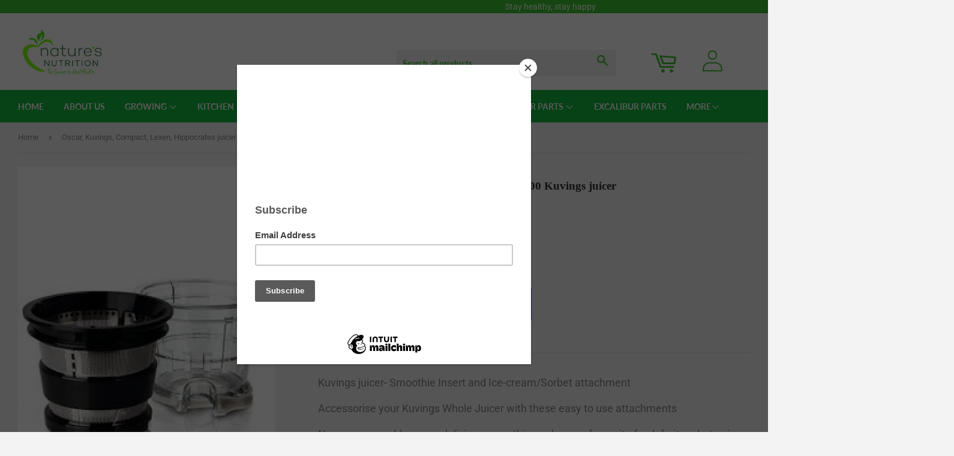

--- FILE ---
content_type: text/javascript
request_url: https://www.naturesnutrition.co.nz/cdn/shop/t/19/assets/gtag.js?v=60147888876688169211731648700
body_size: 125958
content:

// Copyright 2012 Google Inc. All rights reserved.
 
(function(){

var data = {
"resource": {
  "version":"2",
  
  "macros":[{"function":"__e"},{"function":"__c","vtp_value":"google.co.in"},{"function":"__c","vtp_value":0}],
  "tags":[{"function":"__ogt_ga_send","priority":15,"vtp_value":true,"tag_id":10},{"function":"__ogt_referral_exclusion","priority":15,"vtp_includeConditions":["list","naturesnutrition\\.co\\.nz","disruptdigital\\.lightning\\.force\\.com","portal\\.afterpay\\.com","afterpay\\.com","paypal\\.com","shop\\.app","zip\\.co"],"tag_id":12},{"function":"__ogt_session_timeout","priority":15,"vtp_sessionMinutes":30,"vtp_sessionHours":0,"tag_id":13},{"function":"__ogt_1p_data_v2","priority":15,"vtp_isAutoEnabled":true,"vtp_autoCollectExclusionSelectors":["list",["map","exclusionSelector",""]],"vtp_isEnabled":true,"vtp_cityType":"CSS_SELECTOR","vtp_manualEmailEnabled":false,"vtp_firstNameType":"CSS_SELECTOR","vtp_countryType":"CSS_SELECTOR","vtp_cityValue":"","vtp_emailType":"CSS_SELECTOR","vtp_regionType":"CSS_SELECTOR","vtp_autoEmailEnabled":true,"vtp_postalCodeValue":"","vtp_lastNameValue":"","vtp_phoneType":"CSS_SELECTOR","vtp_phoneValue":"","vtp_streetType":"CSS_SELECTOR","vtp_autoPhoneEnabled":false,"vtp_postalCodeType":"CSS_SELECTOR","vtp_emailValue":"","vtp_firstNameValue":"","vtp_streetValue":"","vtp_lastNameType":"CSS_SELECTOR","vtp_autoAddressEnabled":false,"vtp_regionValue":"","vtp_countryValue":"","vtp_isAutoCollectPiiEnabledFlag":false,"tag_id":14},{"function":"__ccd_ga_first","priority":14,"vtp_instanceDestinationId":"G-H6B1MHWCFK","tag_id":29},{"function":"__set_product_settings","priority":13,"vtp_instanceDestinationId":"G-H6B1MHWCFK","vtp_foreignTldMacroResult":["macro",1],"vtp_isChinaVipRegionMacroResult":["macro",2],"tag_id":28},{"function":"__ccd_ga_ads_link","priority":12,"vtp_instanceDestinationId":"G-H6B1MHWCFK","tag_id":27},{"function":"__ogt_google_signals","priority":11,"vtp_googleSignals":"ENABLED","vtp_instanceDestinationId":"G-H6B1MHWCFK","tag_id":26},{"function":"__ccd_ga_regscope","priority":10,"vtp_settingsTable":["list",["map","redactFieldGroup","DEVICE_AND_GEO","disallowAllRegions",false,"disallowedRegions",""],["map","redactFieldGroup","GOOGLE_SIGNALS","disallowAllRegions",false,"disallowedRegions",""]],"vtp_instanceDestinationId":"G-H6B1MHWCFK","tag_id":25},{"function":"__ccd_em_download","priority":9,"vtp_includeParams":true,"vtp_instanceDestinationId":"G-H6B1MHWCFK","tag_id":24},{"function":"__ccd_em_form","priority":8,"vtp_includeParams":true,"vtp_instanceDestinationId":"G-H6B1MHWCFK","tag_id":23},{"function":"__ccd_em_outbound_click","priority":7,"vtp_includeParams":true,"vtp_instanceDestinationId":"G-H6B1MHWCFK","tag_id":22},{"function":"__ccd_em_page_view","priority":6,"vtp_historyEvents":true,"vtp_includeParams":true,"vtp_instanceDestinationId":"G-H6B1MHWCFK","tag_id":21},{"function":"__ccd_em_scroll","priority":5,"vtp_includeParams":true,"vtp_instanceDestinationId":"G-H6B1MHWCFK","tag_id":20},{"function":"__ccd_em_site_search","priority":4,"vtp_searchQueryParams":"q,s,search,query,keyword","vtp_includeParams":true,"vtp_instanceDestinationId":"G-H6B1MHWCFK","tag_id":19},{"function":"__ccd_em_video","priority":3,"vtp_includeParams":true,"vtp_instanceDestinationId":"G-H6B1MHWCFK","tag_id":18},{"function":"__ccd_conversion_marking","priority":2,"vtp_conversionRules":["list",["map","matchingRules","{\"type\":5,\"args\":[{\"stringValue\":\"purchase\"},{\"contextValue\":{\"namespaceType\":1,\"keyParts\":[\"eventName\"]}}]}"],["map","matchingRules","{\"type\":5,\"args\":[{\"stringValue\":\"form_submit\"},{\"contextValue\":{\"namespaceType\":1,\"keyParts\":[\"eventName\"]}}]}"],["map","matchingRules","{\"type\":5,\"args\":[{\"stringValue\":\"form_start\"},{\"contextValue\":{\"namespaceType\":1,\"keyParts\":[\"eventName\"]}}]}"],["map","matchingRules","{\"type\":5,\"args\":[{\"stringValue\":\"file_download\"},{\"contextValue\":{\"namespaceType\":1,\"keyParts\":[\"eventName\"]}}]}"]],"vtp_instanceDestinationId":"G-H6B1MHWCFK","tag_id":17},{"function":"__ccd_auto_redact","priority":1,"vtp_redactEmail":false,"vtp_instanceDestinationId":"G-H6B1MHWCFK","tag_id":16},{"function":"__gct","vtp_trackingId":"G-H6B1MHWCFK","vtp_sessionDuration":0,"tag_id":7},{"function":"__ccd_ga_last","priority":0,"vtp_instanceDestinationId":"G-H6B1MHWCFK","tag_id":15}],
  "predicates":[{"function":"_eq","arg0":["macro",0],"arg1":"gtm.js"},{"function":"_eq","arg0":["macro",0],"arg1":"gtm.init"}],
  "rules":[[["if",0],["add",18]],[["if",1],["add",0,1,2,3,19,17,16,15,14,13,12,11,10,9,8,7,6,5,4]]]
},
"runtime":[ [50,"__c",[46,"a"],[36,[17,[15,"a"],"value"]]]
 ,[50,"__ccd_auto_redact",[46,"a"],[50,"v",[46,"bk"],[36,[2,[15,"bk"],"replace",[7,[15,"u"],"\\$1"]]]],[50,"w",[46,"bk"],[52,"bl",["c",[15,"bk"]]],[52,"bm",[7]],[65,"bn",[2,[15,"bl"],"split",[7,""]],[46,[53,[52,"bo",[7,["v",[15,"bn"]]]],[52,"bp",["d",[15,"bn"]]],[22,[12,[15,"bp"],[45]],[46,[36,["d",["v",[15,"bk"]]]]]],[22,[21,[15,"bp"],[15,"bn"]],[46,[2,[15,"bo"],"push",[7,[15,"bp"]]],[22,[21,[15,"bn"],[2,[15,"bn"],"toLowerCase",[7]]],[46,[2,[15,"bo"],"push",[7,["d",[2,[15,"bn"],"toLowerCase",[7]]]]]],[46,[22,[21,[15,"bn"],[2,[15,"bn"],"toUpperCase",[7]]],[46,[2,[15,"bo"],"push",[7,["d",[2,[15,"bn"],"toUpperCase",[7]]]]]]]]]]],[22,[18,[17,[15,"bo"],"length"],1],[46,[2,[15,"bm"],"push",[7,[0,[0,"(?:",[2,[15,"bo"],"join",[7,"|"]]],")"]]]],[46,[2,[15,"bm"],"push",[7,[16,[15,"bo"],0]]]]]]]],[36,[2,[15,"bm"],"join",[7,""]]]],[50,"x",[46,"bk","bl","bm"],[52,"bn",["z",[15,"bk"],[15,"bm"]]],[22,[28,[15,"bn"]],[46,[36,[15,"bk"]]]],[22,[28,[17,[15,"bn"],"search"]],[46,[36,[15,"bk"]]]],[41,"bo"],[3,"bo",[17,[15,"bn"],"search"]],[65,"bp",[15,"bl"],[46,[53,[52,"bq",[7,["v",[15,"bp"]],["w",[15,"bp"]]]],[65,"br",[15,"bq"],[46,[53,[52,"bs",[30,[16,[15,"t"],[15,"br"]],[43,[15,"t"],[15,"br"],["b",[0,[0,"([?&]",[15,"br"]],"=)([^&]*)"],"gi"]]]],[3,"bo",[2,[15,"bo"],"replace",[7,[15,"bs"],[0,"$1",[15,"r"]]]]]]]]]]],[22,[20,[15,"bo"],[17,[15,"bn"],"search"]],[46,[36,[15,"bk"]]]],[22,[20,[16,[15,"bo"],0],"&"],[46,[3,"bo",[2,[15,"bo"],"substring",[7,1]]]]],[22,[21,[16,[15,"bo"],0],"?"],[46,[3,"bo",[0,"?",[15,"bo"]]]]],[22,[20,[15,"bo"],"?"],[46,[3,"bo",""]]],[43,[15,"bn"],"search",[15,"bo"]],[36,["ba",[15,"bn"],[15,"bm"]]]],[50,"z",[46,"bk","bl"],[22,[20,[15,"bl"],[17,[15,"s"],"PATH"]],[46,[3,"bk",[0,[15,"y"],[15,"bk"]]]]],[36,["g",[15,"bk"]]]],[50,"ba",[46,"bk","bl"],[41,"bm"],[3,"bm",""],[22,[20,[15,"bl"],[17,[15,"s"],"URL"]],[46,[53,[41,"bn"],[3,"bn",""],[22,[30,[17,[15,"bk"],"username"],[17,[15,"bk"],"password"]],[46,[3,"bn",[0,[15,"bn"],[0,[0,[0,[17,[15,"bk"],"username"],[39,[17,[15,"bk"],"password"],":",""]],[17,[15,"bk"],"password"]],"@"]]]]],[3,"bm",[0,[0,[0,[17,[15,"bk"],"protocol"],"//"],[15,"bn"]],[17,[15,"bk"],"host"]]]]]],[36,[0,[0,[0,[15,"bm"],[17,[15,"bk"],"pathname"]],[17,[15,"bk"],"search"]],[17,[15,"bk"],"hash"]]]],[50,"bb",[46,"bk","bl"],[41,"bm"],[3,"bm",[2,[15,"bk"],"replace",[7,[15,"n"],[15,"r"]]]],[22,[30,[20,[15,"bl"],[17,[15,"s"],"URL"]],[20,[15,"bl"],[17,[15,"s"],"PATH"]]],[46,[53,[52,"bn",["z",[15,"bm"],[15,"bl"]]],[22,[20,[15,"bn"],[44]],[46,[36,[15,"bm"]]]],[52,"bo",[17,[15,"bn"],"search"]],[52,"bp",[2,[15,"bo"],"replace",[7,[15,"o"],[15,"r"]]]],[22,[20,[15,"bo"],[15,"bp"]],[46,[36,[15,"bm"]]]],[43,[15,"bn"],"search",[15,"bp"]],[3,"bm",["ba",[15,"bn"],[15,"bl"]]]]]],[36,[15,"bm"]]],[50,"bc",[46,"bk"],[22,[20,[15,"bk"],[15,"q"]],[46,[36,[17,[15,"s"],"PATH"]]],[46,[22,[21,[2,[15,"p"],"indexOf",[7,[15,"bk"]]],[27,1]],[46,[36,[17,[15,"s"],"URL"]]],[46,[36,[17,[15,"s"],"TEXT"]]]]]]],[50,"bd",[46,"bk","bl"],[41,"bm"],[3,"bm",false],[52,"bn",["f",[15,"bk"]]],[38,[15,"bn"],[46,"string","array","object"],[46,[5,[46,[52,"bo",["bb",[15,"bk"],[15,"bl"]]],[22,[21,[15,"bk"],[15,"bo"]],[46,[36,[15,"bo"]]]],[4]]],[5,[46,[53,[41,"bp"],[3,"bp",0],[63,[7,"bp"],[23,[15,"bp"],[17,[15,"bk"],"length"]],[33,[15,"bp"],[3,"bp",[0,[15,"bp"],1]]],[46,[53,[52,"bq",["bd",[16,[15,"bk"],[15,"bp"]],[17,[15,"s"],"TEXT"]]],[22,[21,[15,"bq"],[44]],[46,[43,[15,"bk"],[15,"bp"],[15,"bq"]],[3,"bm",true]]]]]]],[4]]],[5,[46,[54,"bp",[15,"bk"],[46,[53,[52,"bq",["bd",[16,[15,"bk"],[15,"bp"]],[17,[15,"s"],"TEXT"]]],[22,[21,[15,"bq"],[44]],[46,[43,[15,"bk"],[15,"bp"],[15,"bq"]],[3,"bm",true]]]]]],[4]]]]],[36,[39,[15,"bm"],[15,"bk"],[44]]]],[50,"bj",[46,"bk","bl"],[52,"bm",[30,[2,[15,"bk"],"getMetadata",[7,[15,"bi"]]],[7]]],[22,[20,[2,[15,"bm"],"indexOf",[7,[15,"bl"]]],[27,1]],[46,[2,[15,"bm"],"push",[7,[15,"bl"]]]]],[2,[15,"bk"],"setMetadata",[7,[15,"bi"],[15,"bm"]]]],[52,"b",["require","internal.createRegex"]],[52,"c",["require","decodeUriComponent"]],[52,"d",["require","encodeUriComponent"]],[52,"e",[13,[41,"$0"],[3,"$0",["require","internal.getFlags"]],["$0"]]],[52,"f",["require","getType"]],[52,"g",["require","parseUrl"]],[52,"h",["require","internal.registerCcdCallback"]],[52,"i",[17,[15,"a"],"instanceDestinationId"]],[52,"j",[17,[15,"a"],"redactEmail"]],[52,"k",[17,[15,"a"],"redactQueryParams"]],[52,"l",[39,[15,"k"],[2,[15,"k"],"split",[7,","]],[7]]],[52,"m","is_sgtm_prehit"],[22,[1,[28,[17,[15,"l"],"length"]],[28,[15,"j"]]],[46,[2,[15,"a"],"gtmOnSuccess",[7]],[36]]],[52,"n",["b","[A-Z0-9._%+-]+@[A-Z0-9.-]+\\.[A-Z]{2,}","gi"]],[52,"o",["b",[0,"([A-Z0-9._-]|%25|%2B)+%40[A-Z0-9.-]","+\\.[A-Z]{2,}"],"gi"]],[52,"p",[7,"page_location","page_referrer","page_path","link_url","video_url","form_destination"]],[52,"q","page_path"],[52,"r","(redacted)"],[52,"s",[8,"TEXT",0,"URL",1,"PATH",2]],[52,"t",[8]],[52,"u",["b","([\\\\^$.|?*+(){}]|\\[|\\[)","g"]],[52,"y","http://."],[52,"be",15],[52,"bf",16],[52,"bg",23],[52,"bh",24],[52,"bi","event_usage"],["h",[15,"i"],[51,"",[7,"bk"],[22,[15,"j"],[46,[53,[52,"bl",[2,[15,"bk"],"getHitKeys",[7]]],[65,"bm",[15,"bl"],[46,[53,[22,[20,[15,"bm"],"_sst_parameters"],[46,[6]]],[52,"bn",[2,[15,"bk"],"getHitData",[7,[15,"bm"]]]],[22,[28,[15,"bn"]],[46,[6]]],[52,"bo",["bc",[15,"bm"]]],[52,"bp",["bd",[15,"bn"],[15,"bo"]]],[22,[21,[15,"bp"],[44]],[46,[2,[15,"bk"],"setHitData",[7,[15,"bm"],[15,"bp"]]],["bj",[15,"bk"],[39,[2,[15,"bk"],"getMetadata",[7,[15,"m"]]],[15,"bg"],[15,"be"]]]]]]]]]]],[22,[17,[15,"l"],"length"],[46,[65,"bl",[15,"p"],[46,[53,[52,"bm",[2,[15,"bk"],"getHitData",[7,[15,"bl"]]]],[22,[28,[15,"bm"]],[46,[6]]],[52,"bn",[39,[20,[15,"bl"],[15,"q"]],[17,[15,"s"],"PATH"],[17,[15,"s"],"URL"]]],[52,"bo",["x",[15,"bm"],[15,"l"],[15,"bn"]]],[22,[21,[15,"bo"],[15,"bm"]],[46,[2,[15,"bk"],"setHitData",[7,[15,"bl"],[15,"bo"]]],["bj",[15,"bk"],[39,[2,[15,"bk"],"getMetadata",[7,[15,"m"]]],[15,"bh"],[15,"bf"]]]]]]]]]]]],[2,[15,"a"],"gtmOnSuccess",[7]]]
 ,[50,"__ccd_conversion_marking",[46,"a"],[22,[30,[28,[17,[15,"a"],"conversionRules"]],[20,[17,[17,[15,"a"],"conversionRules"],"length"],0]],[46,[2,[15,"a"],"gtmOnSuccess",[7]],[36]]],[52,"b",["require","internal.copyPreHit"]],[52,"c",["require","internal.evaluateBooleanExpression"]],[52,"d",["require","internal.registerCcdCallback"]],[52,"e","is_conversion"],[52,"f","is_first_visit"],[52,"g","is_first_visit_conversion"],[52,"h","is_session_start"],[52,"i","is_session_start_conversion"],[52,"j","first_visit"],[52,"k","session_start"],[41,"l"],[41,"m"],["d",[17,[15,"a"],"instanceDestinationId"],[51,"",[7,"n"],[52,"o",[8,"preHit",[15,"n"]]],[65,"p",[17,[15,"a"],"conversionRules"],[46,[22,["c",[17,[15,"p"],"matchingRules"],[15,"o"]],[46,[2,[15,"n"],"setMetadata",[7,[15,"e"],true]],[4]]]]],[22,[2,[15,"n"],"getMetadata",[7,[15,"f"]]],[46,[22,[28,[15,"l"]],[46,[53,[52,"p",["b",[15,"n"],[8,"omitHitData",true,"omitMetadata",true]]],[2,[15,"p"],"setEventName",[7,[15,"j"]]],[3,"l",[8,"preHit",[15,"p"]]]]]],[65,"p",[17,[15,"a"],"conversionRules"],[46,[22,["c",[17,[15,"p"],"matchingRules"],[15,"l"]],[46,[2,[15,"n"],"setMetadata",[7,[15,"g"],true]],[4]]]]]]],[22,[2,[15,"n"],"getMetadata",[7,[15,"h"]]],[46,[22,[28,[15,"m"]],[46,[53,[52,"p",["b",[15,"n"],[8,"omitHitData",true,"omitMetadata",true]]],[2,[15,"p"],"setEventName",[7,[15,"k"]]],[3,"m",[8,"preHit",[15,"p"]]]]]],[65,"p",[17,[15,"a"],"conversionRules"],[46,[22,["c",[17,[15,"p"],"matchingRules"],[15,"m"]],[46,[2,[15,"n"],"setMetadata",[7,[15,"i"],true]],[4]]]]]]]]],[2,[15,"a"],"gtmOnSuccess",[7]],[36]]
 ,[50,"__ccd_em_download",[46,"a"],[50,"r",[46,"x"],[36,[1,[15,"x"],[21,[2,[2,[15,"x"],"toLowerCase",[7]],"match",[7,[15,"q"]]],[45]]]]],[50,"s",[46,"x"],[52,"y",[2,[17,[15,"x"],"pathname"],"split",[7,"."]]],[52,"z",[39,[18,[17,[15,"y"],"length"],1],[16,[15,"y"],[37,[17,[15,"y"],"length"],1]],""]],[36,[16,[2,[15,"z"],"split",[7,"/"]],0]]],[50,"t",[46,"x"],[36,[39,[12,[2,[17,[15,"x"],"pathname"],"substring",[7,0,1]],"/"],[17,[15,"x"],"pathname"],[0,"/",[17,[15,"x"],"pathname"]]]]],[50,"u",[46,"x"],[41,"y"],[3,"y",""],[22,[1,[15,"x"],[17,[15,"x"],"href"]],[46,[53,[41,"z"],[3,"z",[2,[17,[15,"x"],"href"],"indexOf",[7,"#"]]],[3,"y",[39,[23,[15,"z"],0],[17,[15,"x"],"href"],[2,[17,[15,"x"],"href"],"substring",[7,0,[15,"z"]]]]]]]],[36,[15,"y"]]],[50,"w",[46,"x"],[52,"y",[8]],[43,[15,"y"],[15,"j"],true],[43,[15,"y"],[15,"f"],true],[43,[15,"x"],"eventMetadata",[15,"y"]]],[52,"b",[13,[41,"$0"],[3,"$0",["require","internal.getFlags"]],["$0"]]],[52,"c",["require","internal.getProductSettingsParameter"]],[52,"d",["require","templateStorage"]],[52,"e",[15,"__module_ccdEmDownloadActivity"]],[52,"f","speculative"],[52,"g","ae_block_downloads"],[52,"h","file_download"],[52,"i","isRegistered"],[52,"j","em_event"],[52,"k",[17,[15,"a"],"instanceDestinationId"]],[22,["c",[15,"k"],[15,"g"]],[46,[2,[15,"a"],"gtmOnSuccess",[7]],[36]]],[2,[15,"e"],"registerDownloadActivityCallback",[7,[15,"k"],[17,[15,"a"],"includeParams"]]],[22,[2,[15,"d"],"getItem",[7,[15,"i"]]],[46,[2,[15,"a"],"gtmOnSuccess",[7]],[36]]],[52,"l",["require","internal.addDataLayerEventListener"]],[52,"m",["require","internal.enableAutoEventOnLinkClick"]],[52,"n",["require","internal.getDestinationIds"]],[52,"o",["require","parseUrl"]],[52,"p",["require","internal.sendGtagEvent"]],[52,"q",[0,"^(pdf|xlsx?|docx?|txt|rtf|csv|exe|key|pp(s|t|tx)|7z|pkg|rar|gz|zip|avi|","mov|mp4|mpe?g|wmv|midi?|mp3|wav|wma)$"]],[52,"v",["m",[8,"checkValidation",true]]],[22,[28,[15,"v"]],[46,[2,[15,"a"],"gtmOnFailure",[7]],[36]]],[2,[15,"d"],"setItem",[7,[15,"i"],true]],["l","gtm.linkClick",[51,"",[7,"x","y"],["y"],[52,"z",[8,"eventId",[16,[15,"x"],"gtm.uniqueEventId"]]],[22,[16,[15,"b"],"enableDeferAllEnhancedMeasurement"],[46,[43,[15,"z"],"deferrable",true]]],[52,"ba",[16,[15,"x"],"gtm.elementUrl"]],[52,"bb",["o",[15,"ba"]]],[22,[28,[15,"bb"]],[46,[36]]],[52,"bc",["s",[15,"bb"]]],[22,[28,["r",[15,"bc"]]],[46,[36]]],[52,"bd",[8,"link_id",[16,[15,"x"],"gtm.elementId"],"link_url",["u",[15,"bb"]],"link_text",[16,[15,"x"],"gtm.elementText"],"file_name",["t",[15,"bb"]],"file_extension",[15,"bc"]]],["w",[15,"z"]],["p",["n"],[15,"h"],[15,"bd"],[15,"z"]]],[15,"v"]],[2,[15,"a"],"gtmOnSuccess",[7]]]
 ,[50,"__ccd_em_form",[46,"a"],[50,"t",[46,"ba"],[52,"bb",[30,[16,[15,"ba"],[15,"l"]],[8]]],[43,[15,"bb"],"event_usage",[7,8]],[43,[15,"ba"],[15,"l"],[15,"bb"]]],[50,"u",[46,"ba","bb"],[52,"bc",[30,[16,[15,"ba"],[15,"l"]],[8]]],[43,[15,"bc"],[15,"k"],true],[43,[15,"bc"],[15,"f"],true],[22,[1,[15,"o"],[16,[15,"bb"],"gtm.formCanceled"]],[46,[43,[15,"bc"],[15,"m"],true]]],[43,[15,"ba"],[15,"l"],[15,"bc"]]],[50,"v",[46,"ba","bb","bc"],[52,"bd",[2,["r"],"filter",[7,[51,"",[7,"bf"],[36,[20,[2,[15,"bf"],"indexOf",[7,"AW-"]],0]]]]]],[22,[18,[17,[15,"bd"],"length"],0],[46,["s",[15,"bd"],[15,"ba"],[15,"bb"],[15,"bc"]]]],[52,"be",[2,["r"],"filter",[7,[51,"",[7,"bf"],[36,[21,[2,[15,"bf"],"indexOf",[7,"AW-"]],0]]]]]],[22,[18,[17,[15,"be"],"length"],0],[46,[22,[16,[15,"b"],"enableDeferAllEnhancedMeasurement"],[46,[43,[15,"bc"],"deferrable",true]]],["s",[15,"be"],[15,"ba"],[15,"bb"],[15,"bc"]]]]],[52,"b",[13,[41,"$0"],[3,"$0",["require","internal.getFlags"]],["$0"]]],[52,"c",["require","internal.getProductSettingsParameter"]],[52,"d",["require","templateStorage"]],[52,"e",[15,"__module_ccdEmFormActivity"]],[52,"f","speculative"],[52,"g","ae_block_form"],[52,"h","form_submit"],[52,"i","form_start"],[52,"j","isRegistered"],[52,"k","em_event"],[52,"l","eventMetadata"],[52,"m","form_event_canceled"],[52,"n",[17,[15,"a"],"instanceDestinationId"]],[52,"o",[28,[28,[16,[15,"b"],"enableFormSkipValidation"]]]],[22,["c",[15,"n"],[15,"g"]],[46,[2,[15,"a"],"gtmOnSuccess",[7]],[36]]],[2,[15,"e"],"registerFormActivityCallback",[7,[17,[15,"a"],"instanceDestinationId"],[17,[15,"a"],"skipValidation"],[17,[15,"a"],"includeParams"]]],[22,[2,[15,"d"],"getItem",[7,[15,"j"]]],[46,[2,[15,"a"],"gtmOnSuccess",[7]],[36]]],[2,[15,"d"],"setItem",[7,[15,"j"],true]],[52,"p",["require","internal.addFormInteractionListener"]],[52,"q",["require","internal.addFormSubmitListener"]],[52,"r",["require","internal.getDestinationIds"]],[52,"s",["require","internal.sendGtagEvent"]],[52,"w",[8]],[52,"x",[51,"",[7,"ba","bb"],[22,[15,"bb"],[46,["bb"]]],[52,"bc",[16,[15,"ba"],"gtm.elementId"]],[22,[16,[15,"w"],[15,"bc"]],[46,[36]]],[43,[15,"w"],[15,"bc"],true],[52,"bd",[8,"form_id",[15,"bc"],"form_name",[16,[15,"ba"],"gtm.interactedFormName"],"form_destination",[16,[15,"ba"],"gtm.elementUrl"],"form_length",[16,[15,"ba"],"gtm.interactedFormLength"],"first_field_id",[16,[15,"ba"],"gtm.interactedFormFieldId"],"first_field_name",[16,[15,"ba"],"gtm.interactedFormFieldName"],"first_field_type",[16,[15,"ba"],"gtm.interactedFormFieldType"],"first_field_position",[16,[15,"ba"],"gtm.interactedFormFieldPosition"]]],[52,"be",[8,"eventId",[17,[15,"a"],"gtmEventId"]]],["t",[15,"be"]],["u",[15,"be"],[15,"ba"]],["v",[15,"i"],[15,"bd"],[15,"be"]]]],[52,"y",[16,[15,"b"],"useEnableAutoEventOnFormApis"]],[52,"z",[51,"",[7,"ba","bb"],["x",[15,"ba"],[44]],[52,"bc",[8,"form_id",[16,[15,"ba"],"gtm.elementId"],"form_name",[16,[15,"ba"],"gtm.interactedFormName"],"form_destination",[16,[15,"ba"],"gtm.elementUrl"],"form_length",[16,[15,"ba"],"gtm.interactedFormLength"],"form_submit_text",[39,[15,"y"],[16,[15,"ba"],"gtm.formSubmitElementText"],[16,[15,"ba"],"gtm.formSubmitButtonText"]]]],[43,[15,"bc"],"event_callback",[15,"bb"]],[52,"bd",[8,"eventId",[17,[15,"a"],"gtmEventId"]]],["t",[15,"bd"]],["u",[15,"bd"],[15,"ba"]],["v",[15,"h"],[15,"bc"],[15,"bd"]]]],[22,[15,"y"],[46,[53,[52,"ba",["require","internal.addDataLayerEventListener"]],[52,"bb",["require","internal.enableAutoEventOnFormSubmit"]],[52,"bc",["require","internal.enableAutoEventOnFormInteraction"]],[52,"bd",["bc"]],[22,[28,[15,"bd"]],[46,[2,[15,"a"],"gtmOnFailure",[7]],[36]]],["ba","gtm.formInteract",[15,"x"],[15,"bd"]],[52,"be",["bb",[8,"checkValidation",[28,[15,"o"]],"waitForTags",false]]],[22,[28,[15,"be"]],[46,[2,[15,"a"],"gtmOnFailure",[7]],[36]]],["ba","gtm.formSubmit",[15,"z"],[15,"be"]]]],[46,["p",[15,"x"]],["q",[15,"z"],[8,"waitForCallbacks",false,"checkValidation",[28,[15,"o"]]]]]],[2,[15,"a"],"gtmOnSuccess",[7]]]
 ,[50,"__ccd_em_outbound_click",[46,"a"],[50,"s",[46,"y"],[22,[28,[15,"y"]],[46,[36,[44]]]],[41,"z"],[3,"z",""],[22,[1,[15,"y"],[17,[15,"y"],"href"]],[46,[53,[41,"ba"],[3,"ba",[2,[17,[15,"y"],"href"],"indexOf",[7,"#"]]],[3,"z",[39,[23,[15,"ba"],0],[17,[15,"y"],"href"],[2,[17,[15,"y"],"href"],"substring",[7,0,[15,"ba"]]]]]]]],[36,[15,"z"]]],[50,"t",[46,"y"],[22,[28,[15,"y"]],[46,[36,[44]]]],[41,"z"],[3,"z",[17,[15,"y"],"hostname"]],[52,"ba",[2,[15,"z"],"match",[7,"^www\\d*\\."]]],[22,[1,[15,"ba"],[16,[15,"ba"],0]],[46,[3,"z",[2,[15,"z"],"substring",[7,[17,[16,[15,"ba"],0],"length"]]]]]],[36,[15,"z"]]],[50,"u",[46,"y"],[22,[28,[15,"y"]],[46,[36,false]]],[52,"z",[2,[17,[15,"y"],"hostname"],"toLowerCase",[7]]],[22,[1,[17,[15,"b"],"enableGa4OutboundClicksFix"],[28,[15,"z"]]],[46,[36,false]]],[41,"ba"],[3,"ba",[2,["t",["q",["p"]]],"toLowerCase",[7]]],[41,"bb"],[3,"bb",[37,[17,[15,"z"],"length"],[17,[15,"ba"],"length"]]],[22,[1,[18,[15,"bb"],0],[29,[2,[15,"ba"],"charAt",[7,0]],"."]],[46,[32,[15,"bb"],[3,"bb",[37,[15,"bb"],1]]],[3,"ba",[0,".",[15,"ba"]]]]],[22,[1,[19,[15,"bb"],0],[12,[2,[15,"z"],"indexOf",[7,[15,"ba"],[15,"bb"]]],[15,"bb"]]],[46,[36,false]]],[36,true]],[50,"x",[46,"y"],[52,"z",[8]],[43,[15,"z"],[15,"j"],true],[43,[15,"z"],[15,"f"],true],[43,[15,"y"],"eventMetadata",[15,"z"]]],[52,"b",[13,[41,"$0"],[3,"$0",["require","internal.getFlags"]],["$0"]]],[52,"c",["require","internal.getProductSettingsParameter"]],[52,"d",["require","templateStorage"]],[52,"e",[15,"__module_ccdEmOutboundClickActivity"]],[52,"f","speculative"],[52,"g","ae_block_outbound_click"],[52,"h","click"],[52,"i","isRegistered"],[52,"j","em_event"],[52,"k",[17,[15,"a"],"instanceDestinationId"]],[22,["c",[15,"k"],[15,"g"]],[46,[2,[15,"a"],"gtmOnSuccess",[7]],[36]]],[2,[15,"e"],"registerOutbackClickActivityCallback",[7,[15,"k"],[17,[15,"a"],"includeParams"]]],[22,[2,[15,"d"],"getItem",[7,[15,"i"]]],[46,[2,[15,"a"],"gtmOnSuccess",[7]],[36]]],[52,"l",["require","internal.addDataLayerEventListener"]],[52,"m",["require","internal.enableAutoEventOnLinkClick"]],[52,"n",["require","internal.getDestinationIds"]],[52,"o",["require","internal.getRemoteConfigParameter"]],[52,"p",["require","getUrl"]],[52,"q",["require","parseUrl"]],[52,"r",["require","internal.sendGtagEvent"]],[52,"v",["o",[15,"k"],"cross_domain_conditions"]],[52,"w",["m",[8,"affiliateDomains",[15,"v"],"checkValidation",true,"waitForTags",false]]],[22,[28,[15,"w"]],[46,[2,[15,"a"],"gtmOnFailure",[7]],[36]]],[2,[15,"d"],"setItem",[7,[15,"i"],true]],["l","gtm.linkClick",[51,"",[7,"y","z"],[52,"ba",["q",[16,[15,"y"],"gtm.elementUrl"]]],[22,[28,["u",[15,"ba"]]],[46,["z"],[36]]],[52,"bb",[8,"link_id",[16,[15,"y"],"gtm.elementId"],"link_classes",[16,[15,"y"],"gtm.elementClasses"],"link_url",["s",[15,"ba"]],"link_domain",["t",[15,"ba"]],"outbound",true]],[43,[15,"bb"],"event_callback",[15,"z"]],[52,"bc",[8,"eventId",[16,[15,"y"],"gtm.uniqueEventId"]]],[22,[16,[15,"b"],"enableDeferAllEnhancedMeasurement"],[46,[43,[15,"bc"],"deferrable",true]]],["x",[15,"bc"]],["r",["n"],[15,"h"],[15,"bb"],[15,"bc"]]],[15,"w"]],[2,[15,"a"],"gtmOnSuccess",[7]]]
 ,[50,"__ccd_em_page_view",[46,"a"],[50,"s",[46,"t"],[52,"u",[8]],[43,[15,"u"],[15,"k"],true],[43,[15,"u"],[15,"g"],true],[43,[15,"t"],"eventMetadata",[15,"u"]]],[22,[28,[17,[15,"a"],"historyEvents"]],[46,[2,[15,"a"],"gtmOnSuccess",[7]],[36]]],[52,"b",[13,[41,"$0"],[3,"$0",["require","internal.getFlags"]],["$0"]]],[52,"c",["require","internal.getProductSettingsParameter"]],[52,"d",["require","internal.setRemoteConfigParameter"]],[52,"e",["require","templateStorage"]],[52,"f",[15,"__module_ccdEmPageViewActivity"]],[52,"g","speculative"],[52,"h","ae_block_history"],[52,"i","page_view"],[52,"j","isRegistered"],[52,"k","em_event"],[52,"l",[17,[15,"a"],"instanceDestinationId"]],[22,["c",[15,"l"],[15,"h"]],[46,[2,[15,"a"],"gtmOnSuccess",[7]],[36]]],[2,[15,"f"],"registerPageViewActivityCallback",[7,[15,"l"]]],[22,[2,[15,"e"],"getItem",[7,[15,"j"]]],[46,[2,[15,"a"],"gtmOnSuccess",[7]],[36]]],[52,"m",["require","internal.addDataLayerEventListener"]],[52,"n",["require","internal.enableAutoEventOnHistoryChange"]],[52,"o",["require","internal.getDestinationIds"]],[52,"p",["require","internal.sendGtagEvent"]],[52,"q",[8,"interval",1000,"useV2EventName",true]],[52,"r",["n",[15,"q"]]],[22,[28,[15,"r"]],[46,[2,[15,"a"],"gtmOnFailure",[7]],[36]]],[2,[15,"e"],"setItem",[7,[15,"j"],true]],["m","gtm.historyChange-v2",[51,"",[7,"t","u"],["u"],[52,"v",[16,[15,"t"],"gtm.oldUrl"]],[22,[20,[16,[15,"t"],"gtm.newUrl"],[15,"v"]],[46,[36]]],[52,"w",[16,[15,"t"],"gtm.historyChangeSource"]],[22,[1,[1,[21,[15,"w"],"pushState"],[21,[15,"w"],"popstate"]],[21,[15,"w"],"replaceState"]],[46,[36]]],[52,"x",[8]],[22,[17,[15,"a"],"includeParams"],[46,[43,[15,"x"],"page_location",[16,[15,"t"],"gtm.newUrl"]],[43,[15,"x"],"page_referrer",[15,"v"]]]],[52,"y",[8,"eventId",[16,[15,"t"],"gtm.uniqueEventId"]]],[22,[16,[15,"b"],"enableDeferAllEnhancedMeasurement"],[46,[43,[15,"y"],"deferrable",true]]],["s",[15,"y"]],["p",["o"],[15,"i"],[15,"x"],[15,"y"]]],[15,"r"]],[2,[15,"a"],"gtmOnSuccess",[7]]]
 ,[50,"__ccd_em_scroll",[46,"a"],[50,"q",[46,"r"],[52,"s",[8]],[43,[15,"s"],[15,"j"],true],[43,[15,"s"],[15,"f"],true],[43,[15,"r"],"eventMetadata",[15,"s"]]],[52,"b",[13,[41,"$0"],[3,"$0",["require","internal.getFlags"]],["$0"]]],[52,"c",["require","internal.getProductSettingsParameter"]],[52,"d",["require","templateStorage"]],[52,"e",[15,"__module_ccdEmScrollActivity"]],[52,"f","speculative"],[52,"g","ae_block_scroll"],[52,"h","scroll"],[52,"i","isRegistered"],[52,"j","em_event"],[52,"k",[17,[15,"a"],"instanceDestinationId"]],[22,["c",[15,"k"],[15,"g"]],[46,[2,[15,"a"],"gtmOnSuccess",[7]],[36]]],[2,[15,"e"],"registerScrollActivityCallback",[7,[15,"k"],[17,[15,"a"],"includeParams"]]],[22,[2,[15,"d"],"getItem",[7,[15,"i"]]],[46,[2,[15,"a"],"gtmOnSuccess",[7]],[36]]],[52,"l",["require","internal.addDataLayerEventListener"]],[52,"m",["require","internal.enableAutoEventOnScroll"]],[52,"n",["require","internal.getDestinationIds"]],[52,"o",["require","internal.sendGtagEvent"]],[52,"p",["m",[8,"verticalThresholdUnits","PERCENT","verticalThresholds",90]]],[22,[28,[15,"p"]],[46,[2,[15,"a"],"gtmOnFailure",[7]],[36]]],[2,[15,"d"],"setItem",[7,[15,"i"],true]],["l","gtm.scrollDepth",[51,"",[7,"r","s"],["s"],[52,"t",[8,"eventId",[16,[15,"r"],"gtm.uniqueEventId"]]],[22,[16,[15,"b"],"enableDeferAllEnhancedMeasurement"],[46,[43,[15,"t"],"deferrable",true]]],[52,"u",[8,"percent_scrolled",[16,[15,"r"],"gtm.scrollThreshold"]]],["q",[15,"t"]],["o",["n"],[15,"h"],[15,"u"],[15,"t"]]],[15,"p"]],[2,[15,"a"],"gtmOnSuccess",[7]]]
 ,[50,"__ccd_em_site_search",[46,"a"],[52,"b",["require","getQueryParameters"]],[52,"c",["require","internal.sendGtagEvent"]],[52,"d",["require","getContainerVersion"]],[52,"e",[15,"__module_ccdEmSiteSearchActivity"]],[52,"f",[2,[15,"e"],"getSearchTerm",[7,[17,[15,"a"],"searchQueryParams"],[15,"b"]]]],[52,"g",[30,[17,[15,"a"],"instanceDestinationId"],[17,["d"],"containerId"]]],[52,"h",[8,"deferrable",true,"eventId",[17,[15,"a"],"gtmEventId"],"eventMetadata",[8,"em_event",true]]],[22,[15,"f"],[46,[53,[52,"i",[39,[28,[28,[17,[15,"a"],"includeParams"]]],[2,[15,"e"],"buildEventParams",[7,[15,"f"],[17,[15,"a"],"additionalQueryParams"],[15,"b"]]],[8]]],["c",[15,"g"],"view_search_results",[15,"i"],[15,"h"]]]]],[2,[15,"a"],"gtmOnSuccess",[7]]]
 ,[50,"__ccd_em_video",[46,"a"],[50,"s",[46,"t"],[52,"u",[8]],[43,[15,"u"],[15,"l"],true],[43,[15,"u"],[15,"f"],true],[43,[15,"t"],"eventMetadata",[15,"u"]]],[52,"b",[13,[41,"$0"],[3,"$0",["require","internal.getFlags"]],["$0"]]],[52,"c",["require","internal.getProductSettingsParameter"]],[52,"d",["require","templateStorage"]],[52,"e",[15,"__module_ccdEmVideoActivity"]],[52,"f","speculative"],[52,"g","ae_block_video"],[52,"h","video_start"],[52,"i","video_progress"],[52,"j","video_complete"],[52,"k","isRegistered"],[52,"l","em_event"],[52,"m",[17,[15,"a"],"instanceDestinationId"]],[22,["c",[15,"m"],[15,"g"]],[46,[2,[15,"a"],"gtmOnSuccess",[7]],[36]]],[2,[15,"e"],"registerVideoActivityCallback",[7,[15,"m"],[17,[15,"a"],"includeParams"]]],[22,[2,[15,"d"],"getItem",[7,[15,"k"]]],[46,[2,[15,"a"],"gtmOnSuccess",[7]],[36]]],[52,"n",["require","internal.addDataLayerEventListener"]],[52,"o",["require","internal.enableAutoEventOnYouTubeActivity"]],[52,"p",["require","internal.getDestinationIds"]],[52,"q",["require","internal.sendGtagEvent"]],[52,"r",["o",[8,"captureComplete",true,"captureStart",true,"progressThresholdsPercent",[7,10,25,50,75]]]],[22,[28,[15,"r"]],[46,[2,[15,"a"],"gtmOnFailure",[7]],[36]]],[2,[15,"d"],"setItem",[7,[15,"k"],true]],["n","gtm.video",[51,"",[7,"t","u"],["u"],[52,"v",[16,[15,"t"],"gtm.videoStatus"]],[41,"w"],[22,[20,[15,"v"],"start"],[46,[3,"w",[15,"h"]]],[46,[22,[20,[15,"v"],"progress"],[46,[3,"w",[15,"i"]]],[46,[22,[20,[15,"v"],"complete"],[46,[3,"w",[15,"j"]]],[46,[36]]]]]]],[52,"x",[8,"video_current_time",[16,[15,"t"],"gtm.videoCurrentTime"],"video_duration",[16,[15,"t"],"gtm.videoDuration"],"video_percent",[16,[15,"t"],"gtm.videoPercent"],"video_provider",[16,[15,"t"],"gtm.videoProvider"],"video_title",[16,[15,"t"],"gtm.videoTitle"],"video_url",[16,[15,"t"],"gtm.videoUrl"],"visible",[16,[15,"t"],"gtm.videoVisible"]]],[52,"y",[8,"eventId",[16,[15,"t"],"gtm.uniqueEventId"]]],[22,[16,[15,"b"],"enableDeferAllEnhancedMeasurement"],[46,[43,[15,"y"],"deferrable",true]]],["s",[15,"y"]],["q",["p"],[15,"w"],[15,"x"],[15,"y"]]],[15,"r"]],[2,[15,"a"],"gtmOnSuccess",[7]]]
 ,[50,"__ccd_ga_ads_link",[46,"a"],[50,"j",[46,"l"],[41,"m"],[3,"m",[2,[15,"l"],"getHitData",[7,[17,[17,[15,"c"],"EventParameters"],"USER_ID"]]]],[22,[28,[15,"m"]],[46,[53,[52,"p",[30,[2,[15,"l"],"getHitData",[7,[17,[17,[15,"c"],"EventParameters"],"USER_PROPERTIES"]]],[8]]],[3,"m",[16,[15,"p"],[17,[17,[15,"c"],"EventParameters"],"USER_ID"]]]]]],[22,[28,[15,"m"]],[46,[36]]],[52,"n",["d",[17,[15,"b"],"SHARED_USER_ID"]]],[22,[15,"n"],[46,[36]]],["e",[17,[15,"b"],"SHARED_USER_ID"],[15,"m"]],["e",[17,[15,"b"],"SHARED_USER_ID_SOURCE"],[17,[15,"a"],"instanceDestinationId"]],[52,"o",["d",[17,[15,"b"],"SHARED_USER_ID_REQUESTED"]]],[22,[15,"o"],[46,[53,[52,"p",[30,[2,[15,"l"],"getMetadata",[7,[15,"h"]]],[7]]],[22,[23,[2,[15,"p"],"indexOf",[7,[15,"i"]]],0],[46,[2,[15,"p"],"push",[7,[15,"i"]]],[2,[15,"l"],"setMetadata",[7,[15,"h"],[15,"p"]]]]]]]]],[50,"k",[46,"l","m"],[22,[2,[15,"m"],"getMetadata",[7,"is_server_side_destination"]],[46,[36]]],[2,[15,"g"],"processEvent",[7,[15,"l"],[15,"m"]]]],[52,"b",["require","internal.CrossContainerSchema"]],[52,"c",["require","internal.GtagSchema"]],[52,"d",["require","internal.copyFromCrossContainerData"]],[52,"e",["require","internal.setInCrossContainerData"]],[52,"f",[15,"__module_gaAdsLinkActivity"]],[52,"g",[15,"__module_processors"]],[52,"h","event_usage"],[52,"i",27],[2,[15,"f"],"run",[7,[17,[15,"a"],"instanceDestinationId"],[15,"j"],[15,"k"]]],[2,[15,"a"],"gtmOnSuccess",[7]]]
 ,[50,"__ccd_ga_first",[46,"a"],[2,[15,"a"],"gtmOnSuccess",[7]]]
 ,[50,"__ccd_ga_last",[46,"a"],[2,[15,"a"],"gtmOnSuccess",[7]]]
 ,[50,"__ccd_ga_regscope",[46,"a"],[52,"b",[15,"__module_ccdGaRegionScopedSettings"]],[52,"c",[2,[15,"b"],"extractRedactedLocations",[7,[15,"a"]]]],[2,[15,"b"],"applyRegionScopedSettings",[7,[15,"a"],[15,"c"]]],[2,[15,"a"],"gtmOnSuccess",[7]]]
 ,[50,"__e",[46,"a"],[36,[13,[41,"$0"],[3,"$0",["require","internal.getEventData"]],["$0","event"]]]]
 ,[50,"__ogt_1p_data_v2",[46,"a"],[50,"k",[46,"m","n","o"],[22,[20,[16,[15,"n"],"type"],[15,"o"]],[46,[22,[28,[15,"m"]],[46,[3,"m",[8]]]],[22,[28,[16,[15,"m"],[15,"o"]]],[46,[43,[15,"m"],[15,"o"],[16,[15,"n"],"userData"]]]]]],[36,[15,"m"]]],[50,"l",[46,"m","n","o"],[22,[28,[16,[15,"a"],[15,"o"]]],[46,[36]]],[43,[15,"m"],[15,"n"],[8,"value",[16,[15,"a"],[15,"o"]]]]],[22,[28,[17,[15,"a"],"isEnabled"]],[46,[2,[15,"a"],"gtmOnSuccess",[7]],[36]]],[52,"b",[13,[41,"$0"],[3,"$0",["require","internal.getFlags"]],["$0"]]],[52,"c",["require","internal.getDestinationIds"]],[52,"d",["require","internal.getProductSettingsParameter"]],[52,"e",["require","internal.detectUserProvidedData"]],[52,"f",["require","queryPermission"]],[52,"g",["require","internal.setRemoteConfigParameter"]],[52,"h",["require","internal.registerCcdCallback"]],[52,"i",[30,["c"],[7]]],[52,"j",[8,"enable_code",true]],[22,[17,[15,"a"],"isAutoEnabled"],[46,[53,[52,"m",[7]],[22,[1,[17,[15,"a"],"autoCollectExclusionSelectors"],[17,[17,[15,"a"],"autoCollectExclusionSelectors"],"length"]],[46,[53,[41,"p"],[3,"p",0],[63,[7,"p"],[23,[15,"p"],[17,[17,[15,"a"],"autoCollectExclusionSelectors"],"length"]],[33,[15,"p"],[3,"p",[0,[15,"p"],1]]],[46,[53,[52,"q",[17,[16,[17,[15,"a"],"autoCollectExclusionSelectors"],[15,"p"]],"exclusionSelector"]],[22,[15,"q"],[46,[2,[15,"m"],"push",[7,[15,"q"]]]]]]]]]]],[52,"n",[30,[16,[15,"b"],"enableAutoPhoneAndAddressDetection"],[17,[15,"a"],"isAutoCollectPiiEnabledFlag"]]],[52,"o",[39,[17,[15,"a"],"isAutoCollectPiiEnabledFlag"],[17,[15,"a"],"autoEmailEnabled"],true]],[43,[15,"j"],"auto_detect",[8,"email",[15,"o"],"phone",[1,[15,"n"],[17,[15,"a"],"autoPhoneEnabled"]],"address",[1,[15,"n"],[17,[15,"a"],"autoAddressEnabled"]],"exclude_element_selectors",[15,"m"]]]]]],[22,[17,[15,"a"],"isManualEnabled"],[46,[53,[52,"m",[8]],[22,[17,[15,"a"],"manualEmailEnabled"],[46,["l",[15,"m"],"email","emailValue"]]],[22,[17,[15,"a"],"manualPhoneEnabled"],[46,["l",[15,"m"],"phone","phoneValue"]]],[22,[17,[15,"a"],"manualAddressEnabled"],[46,[53,[52,"n",[8]],["l",[15,"n"],"first_name","firstNameValue"],["l",[15,"n"],"last_name","lastNameValue"],["l",[15,"n"],"street","streetValue"],["l",[15,"n"],"city","cityValue"],["l",[15,"n"],"region","regionValue"],["l",[15,"n"],"country","countryValue"],["l",[15,"n"],"postal_code","postalCodeValue"],[43,[15,"m"],"name_and_address",[7,[15,"n"]]]]]],[43,[15,"j"],"selectors",[15,"m"]]]]],[65,"m",[15,"i"],[46,[53,["g",[15,"m"],"user_data_settings",[15,"j"]],[52,"n",[16,[15,"j"],"auto_detect"]],[22,[28,[15,"n"]],[46,[6]]],[52,"o",[51,"",[7,"p"],[52,"q",[2,[15,"p"],"getMetadata",[7,"user_data_from_automatic"]]],[22,[15,"q"],[46,[36,[15,"q"]]]],[41,"r"],[22,["f","detect_user_provided_data","auto"],[46,[3,"r",["e",[8,"excludeElementSelectors",[16,[15,"n"],"exclude_element_selectors"],"fieldFilters",[8,"email",[16,[15,"n"],"email"],"phone",[16,[15,"n"],"phone"],"address",[16,[15,"n"],"address"]]]]]]],[52,"s",[1,[15,"r"],[16,[15,"r"],"elements"]]],[52,"t",[8]],[22,[1,[15,"s"],[18,[17,[15,"s"],"length"],0]],[46,[53,[41,"u"],[53,[41,"v"],[3,"v",0],[63,[7,"v"],[23,[15,"v"],[17,[15,"s"],"length"]],[33,[15,"v"],[3,"v",[0,[15,"v"],1]]],[46,[53,[52,"w",[16,[15,"s"],[15,"v"]]],["k",[15,"t"],[15,"w"],"email"],[22,[16,[15,"b"],"enableAutoPiiOnPhoneAndAddress"],[46,["k",[15,"t"],[15,"w"],"phone_number"],[3,"u",["k",[15,"u"],[15,"w"],"first_name"]],[3,"u",["k",[15,"u"],[15,"w"],"last_name"]],[3,"u",["k",[15,"u"],[15,"w"],"country"]],[3,"u",["k",[15,"u"],[15,"w"],"postal_code"]]]]]]]],[22,[1,[15,"u"],[28,[16,[15,"t"],"address"]]],[46,[43,[15,"t"],"address",[15,"u"]]]]]]],[2,[15,"p"],"setMetadata",[7,"user_data_from_automatic",[15,"t"]]],[36,[15,"t"]]]],["h",[15,"m"],[51,"",[7,"p"],[2,[15,"p"],"setMetadata",[7,"user_data_from_automatic_getter",[15,"o"]]]]]]]],[2,[15,"a"],"gtmOnSuccess",[7]]]
 ,[50,"__ogt_ga_send",[46,"a"],[50,"g",[46,"h","i","j","k"],[22,[21,[16,[15,"h"],[15,"i"]],[44]],[46,[43,[15,"j"],[15,"k"],[16,[15,"h"],[15,"i"]]]]]],[22,[28,[17,[15,"a"],"value"]],[46,[2,[15,"a"],"gtmOnSuccess",[7]],[36]]],[52,"b",["require","getContainerVersion"]],[52,"c",["require","internal.getDestinationIds"]],[52,"d",["require","internal.sendGtagEvent"]],[52,"e",["require","internal.addGaSendListener"]],[41,"f"],[3,"f",["c"]],[22,[30,[28,[15,"f"]],[20,[17,[15,"f"],"length"],0]],[46,[3,"f",[7,[17,["b"],"containerId"]]]]],["e",[51,"",[7,"h","i"],[41,"j"],[41,"k"],[3,"k",[8]],[22,[20,[15,"h"],"event"],[46,[3,"j",[16,[15,"i"],"eventAction"]],["g",[15,"i"],"eventCategory",[15,"k"],"event_category"],["g",[15,"i"],"eventLabel",[15,"k"],"event_label"],["g",[15,"i"],"eventValue",[15,"k"],"value"]],[46,[22,[20,[15,"h"],"exception"],[46,[3,"j","exception"],["g",[15,"i"],"exDescription",[15,"k"],"description"],["g",[15,"i"],"exFatal",[15,"k"],"fatal"]],[46,[22,[20,[15,"h"],"timing"],[46,[22,[30,[30,[20,[16,[15,"i"],"timingCategory"],[44]],[20,[16,[15,"i"],"timingVar"],[44]]],[20,[16,[15,"i"],"timingValue"],[44]]],[46,[36]]],[3,"j","timing_complete"],["g",[15,"i"],"timingCategory",[15,"k"],"event_category"],["g",[15,"i"],"timingVar",[15,"k"],"name"],["g",[15,"i"],"timingValue",[15,"k"],"value"],["g",[15,"i"],"timingLabel",[15,"k"],"event_label"]]]]]]],[22,[21,[15,"j"],[44]],[46,[53,[52,"l",[8,"eventMetadata",[8,"event_usage",[7,7]],"eventId",[17,[15,"a"],"gtmEventId"],"noGtmEvent",true]],[65,"m",[15,"f"],[46,[22,[20,[2,[15,"m"],"indexOf",[7,"G-"]],0],[46,["d",[15,"m"],[15,"j"],[15,"k"],[15,"l"]]]]]]]]]]],[2,[15,"a"],"gtmOnSuccess",[7]]]
 ,[50,"__ogt_google_signals",[46,"a"],[52,"b",["require","internal.setProductSettingsParameter"]],[52,"c",["require","getContainerVersion"]],[52,"d",[30,[17,[15,"a"],"instanceDestinationId"],[17,["c"],"containerId"]]],["b",[15,"d"],"google_signals",[20,[17,[15,"a"],"googleSignals"],"ENABLED"]],["b",[15,"d"],"google_ng",[20,[17,[15,"a"],"googleSignals"],"NON_GAIA_REMARKETING"]],[2,[15,"a"],"gtmOnSuccess",[7]]]
 ,[50,"__ogt_referral_exclusion",[46,"a"],[52,"b",[15,"__module_convertDomainConditions"]],[52,"c",["require","internal.getDestinationIds"]],[52,"d",["require","internal.setRemoteConfigParameter"]],[52,"e",[13,[41,"$0"],[3,"$0",["require","internal.getFlags"]],["$0"]]],[22,[17,[15,"a"],"includeConditions"],[46,[53,[41,"f"],[3,"f",[30,["c"],[7]]],[65,"g",[15,"f"],[46,[53,[41,"h"],[3,"h",[17,[15,"a"],"includeConditions"]],[22,[17,[15,"h"],"length"],[46,[3,"h",[2,[15,"b"],"convertDomainConditions",[7,[15,"h"]]]],["d",[15,"g"],"referral_exclusion_definition",[8,"include_conditions",[15,"h"]]]]]]]]]]],[2,[15,"a"],"gtmOnSuccess",[7]]]
 ,[50,"__ogt_session_timeout",[46,"a"],[52,"b",["require","internal.getDestinationIds"]],[52,"c",["require","makeNumber"]],[52,"d",["require","internal.setRemoteConfigParameter"]],[41,"e"],[3,"e",[30,["b"],[7]]],[52,"f",[30,["c",[17,[15,"a"],"sessionHours"]],0]],[52,"g",[30,["c",[17,[15,"a"],"sessionMinutes"]],0]],[22,[30,[15,"f"],[15,"g"]],[46,[53,[52,"i",[0,[26,[15,"f"],60],[15,"g"]]],[65,"j",[15,"e"],[46,["d",[15,"j"],"session_duration",[15,"i"]]]]]]],[52,"h",[30,["c",[17,[15,"a"],"engagementSeconds"]],0]],[22,[15,"h"],[46,[53,[52,"i",[26,[15,"h"],1000]],[65,"j",[15,"e"],[46,["d",[15,"j"],"session_engaged_time",[15,"i"]]]]]]],[2,[15,"a"],"gtmOnSuccess",[7]]]
 ,[50,"__set_product_settings",[46,"a"],[2,[15,"a"],"gtmOnSuccess",[7]]]
 ,[52,"__module_convertDomainConditions",[13,[41,"$0"],[3,"$0",[51,"",[7],[50,"a",[46],[50,"e",[46,"g"],[36,[2,[15,"g"],"replace",[7,[15,"d"],"\\$&"]]]],[50,"f",[46,"g"],[52,"h",[7]],[53,[41,"i"],[3,"i",0],[63,[7,"i"],[23,[15,"i"],[17,[15,"g"],"length"]],[33,[15,"i"],[3,"i",[0,[15,"i"],1]]],[46,[53,[41,"j"],[22,[20,["c",[16,[15,"g"],[15,"i"]]],"object"],[46,[53,[52,"l",[16,[16,[15,"g"],[15,"i"]],"matchType"]],[52,"m",[16,[16,[15,"g"],[15,"i"]],"matchValue"]],[38,[15,"l"],[46,"BEGINS_WITH","ENDS_WITH","EQUALS","REGEX","CONTAINS"],[46,[5,[46,[3,"j",[0,"^",["e",[15,"m"]]]],[4]]],[5,[46,[3,"j",[0,["e",[15,"m"]],"$"]],[4]]],[5,[46,[3,"j",[0,[0,"^",["e",[15,"m"]]],"$"]],[4]]],[5,[46,[3,"j",[15,"m"]],[4]]],[5,[46]],[9,[46,[3,"j",["e",[15,"m"]]],[4]]]]]]],[46,[3,"j",[16,[15,"g"],[15,"i"]]]]],[41,"k"],[22,[15,"j"],[46,[3,"k",["b",[15,"j"]]]]],[22,[15,"k"],[46,[2,[15,"h"],"push",[7,[15,"k"]]]]]]]]],[36,[15,"h"]]],[52,"b",["require","internal.createRegex"]],[52,"c",["require","getType"]],[52,"d",["b","[.*+\\-?^${}()|[\\]\\\\]","g"]],[36,[8,"convertDomainConditions",[15,"f"]]]],[36,["a"]]]],["$0"]]]
 ,[52,"__module_activities",[13,[41,"$0"],[3,"$0",[51,"",[7],[50,"a",[46],[50,"b",[46,"c","d"],[36,[39,[15,"d"],["d",[15,"c"]],[15,"c"]]]],[36,[8,"withRequestContext",[15,"b"]]]],[36,["a"]]]],["$0"]]]
 ,[52,"__module_gtagMetadataSchema",[13,[41,"$0"],[3,"$0",[51,"",[7],[50,"a",[46],[52,"b","add_tag_timing"],[52,"c","allow_ad_personalization"],[52,"d","batch_on_navigation"],[52,"e","client_id_source"],[52,"f","consent_event_id"],[52,"g","consent_priority_id"],[52,"h","consent_state"],[52,"i","consent_updated"],[52,"j","conversion_linker_enabled"],[52,"k","cookie_options"],[52,"l","create_dc_join"],[52,"m","create_google_join"],[52,"n","em_event"],[52,"o","endpoint_for_debug"],[52,"p","enhanced_client_id_source"],[52,"q","euid_mode_enabled"],[52,"r","event_start_timestamp_ms"],[52,"s","event_usage"],[52,"t","add_parameter"],[52,"u","attribution_reporting_experiment"],[52,"v","counting_method"],[52,"w","parameter_order"],[52,"x","parsed_target"],[52,"y","send_as_iframe"],[52,"z","gbraid_cookie_marked"],[52,"ba","hit_type"],[52,"bb","hit_type_override"],[52,"bc","is_config_command"],[52,"bd","is_consent_update"],[52,"be","is_conversion"],[52,"bf","is_ecommerce"],[52,"bg","is_external_event"],[52,"bh","is_fallback_aw_conversion_ping_allowed"],[52,"bi","is_first_visit"],[52,"bj","is_first_visit_conversion"],[52,"bk","is_gcp_conversion"],[52,"bl","is_merchant_center"],[52,"bm","is_new_to_site"],[52,"bn","is_server_side_destination"],[52,"bo","is_session_start"],[52,"bp","is_session_start_conversion"],[52,"bq","is_sgtm_service_worker"],[52,"br","is_sw_selected"],[52,"bs","is_syn"],[52,"bt","join_timer_sec"],[52,"bu","promises"],[52,"bv","record_aw_latency"],[52,"bw","redact_ads_data"],[52,"bx","redact_click_ids"],[52,"by","remarketing_only"],[52,"bz","send_ccm_parallel_ping"],[52,"ca","send_fledge_experiment"],[52,"cb","send_user_data_hit"],[52,"cc","source_canonical_id"],[52,"cd","speculative"],[52,"ce","speculative_in_message"],[52,"cf","suppress_script_load"],[52,"cg","syn_or_mod"],[52,"ch","user_data"],[52,"ci","user_data_from_automatic"],[52,"cj","user_data_from_code"],[52,"ck","user_data_from_manual"],[52,"cl","user_data_mode"],[52,"cm","user_id_updated"],[36,[8,"ADD_TAG_TIMING",[15,"b"],"ALLOW_AD_PERSONALIZATION",[15,"c"],"BATCH_ON_NAVIGATION",[15,"d"],"CLIENT_ID_SOURCE",[15,"e"],"CONSENT_EVENT_ID",[15,"f"],"CONSENT_PRIORITY_ID",[15,"g"],"CONSENT_STATE",[15,"h"],"CONSENT_UPDATED",[15,"i"],"CONVERSION_LINKER_ENABLED",[15,"j"],"COOKIE_OPTIONS",[15,"k"],"CREATE_DC_JOIN",[15,"l"],"CREATE_GOOGLE_JOIN",[15,"m"],"EM_EVENT",[15,"n"],"ENDPOINT_FOR_DEBUG",[15,"o"],"ENHANCED_CLIENT_ID_SOURCE",[15,"p"],"EUID_MODE_ENABLED",[15,"q"],"EVENT_START_TIMESTAMP_MS",[15,"r"],"EVENT_USAGE",[15,"s"],"FL_ADD_PARAMETER",[15,"t"],"FL_ATTRIBUTION_REPORTING_EXPERIMENT",[15,"u"],"FL_COUNTING_METHOD",[15,"v"],"FL_PARAMETER_ORDER",[15,"w"],"FL_PARSED_TARGET",[15,"x"],"FL_SEND_AS_IFRAME",[15,"y"],"GBRAID_COOKIE_MARKED",[15,"z"],"HIT_TYPE",[15,"ba"],"HIT_TYPE_OVERRIDE",[15,"bb"],"IS_CONFIG_COMMAND",[15,"bc"],"IS_CONSENT_UPDATE",[15,"bd"],"IS_CONVERSION",[15,"be"],"IS_ECOMMERCE",[15,"bf"],"IS_EXTERNAL_EVENT",[15,"bg"],"IS_FALLBACK_AW_CONVERSION_PING_ALLOWED",[15,"bh"],"IS_FIRST_VISIT",[15,"bi"],"IS_FIRST_VISIT_CONVERSION",[15,"bj"],"IS_GCP_CONVERSION",[15,"bk"],"IS_MERCHANT_CENTER",[15,"bl"],"IS_NEW_TO_SITE",[15,"bm"],"IS_SERVER_SIDE_DESTINATION",[15,"bn"],"IS_SESSION_START",[15,"bo"],"IS_SESSION_START_CONVERSION",[15,"bp"],"IS_SGTM_SERVICE_WORKER",[15,"bq"],"IS_SW_SELECTED",[15,"br"],"IS_SYNTHETIC_EVENT",[15,"bs"],"JOIN_TIMER_SEC",[15,"bt"],"PROMISES",[15,"bu"],"RECORD_AW_LATENCY",[15,"bv"],"REDACT_ADS_DATA",[15,"bw"],"REDACT_CLICK_IDS",[15,"bx"],"REMARKETING_ONLY",[15,"by"],"SEND_CCM_PARALLEL_PING",[15,"bz"],"SEND_FLEDGE_EXPERIMENT",[15,"ca"],"SEND_USER_DATA_HIT",[15,"cb"],"SOURCE_CANONICAL_ID",[15,"cc"],"SPECULATIVE",[15,"cd"],"SPECULATIVE_IN_MESSAGE",[15,"ce"],"SUPPRESS_SCRIPT_LOAD",[15,"cf"],"SYNTHETIC_OR_MODIFIED_EVENT",[15,"cg"],"USER_DATA",[15,"ch"],"USER_DATA_FROM_AUTOMATIC",[15,"ci"],"USER_DATA_FROM_CODE",[15,"cj"],"USER_DATA_FROM_MANUAL",[15,"ck"],"USER_DATA_MODE",[15,"cl"],"USER_ID_UPDATED",[15,"cm"]]]],[36,["a"]]]],["$0"]]]
 ,[52,"__module_gtagSchema",[13,[41,"$0"],[3,"$0",[51,"",[7],[50,"a",[46],[52,"b","ad_personalization"],[52,"c","ad_storage"],[52,"d","ad_user_data"],[52,"e","analytics_storage"],[52,"f","region"],[52,"g","consent_updated"],[52,"h","wait_for_update"],[52,"i","app_remove"],[52,"j","app_store_refund"],[52,"k","app_store_subscription_cancel"],[52,"l","app_store_subscription_convert"],[52,"m","app_store_subscription_renew"],[52,"n","consent_update"],[52,"o","add_payment_info"],[52,"p","add_shipping_info"],[52,"q","add_to_cart"],[52,"r","remove_from_cart"],[52,"s","view_cart"],[52,"t","begin_checkout"],[52,"u","select_item"],[52,"v","view_item_list"],[52,"w","select_promotion"],[52,"x","view_promotion"],[52,"y","purchase"],[52,"z","refund"],[52,"ba","view_item"],[52,"bb","add_to_wishlist"],[52,"bc","exception"],[52,"bd","first_open"],[52,"be","first_visit"],[52,"bf","gtag.config"],[52,"bg","gtag.get"],[52,"bh","in_app_purchase"],[52,"bi","page_view"],[52,"bj","screen_view"],[52,"bk","session_start"],[52,"bl","timing_complete"],[52,"bm","track_social"],[52,"bn","user_engagement"],[52,"bo","user_id_update"],[52,"bp","gclid_link_decoration_source"],[52,"bq","gclid_storage_source"],[52,"br","gclgb"],[52,"bs","gclid"],[52,"bt","gclgs"],[52,"bu","gcllp"],[52,"bv","gclst"],[52,"bw","ads_data_redaction"],[52,"bx","gad_source"],[52,"by","gad_source_src"],[52,"bz","ndclid"],[52,"ca","ngad_source"],[52,"cb","ngbraid"],[52,"cc","ngclid"],[52,"cd","ngclsrc"],[52,"ce","gclid_url"],[52,"cf","gclsrc"],[52,"cg","gbraid"],[52,"ch","wbraid"],[52,"ci","allow_ad_personalization_signals"],[52,"cj","allow_custom_scripts"],[52,"ck","allow_direct_google_requests"],[52,"cl","allow_display_features"],[52,"cm","allow_enhanced_conversions"],[52,"cn","allow_google_signals"],[52,"co","allow_interest_groups"],[52,"cp","app_id"],[52,"cq","app_installer_id"],[52,"cr","app_name"],[52,"cs","app_version"],[52,"ct","auid"],[52,"cu","auto_detection_enabled"],[52,"cv","aw_remarketing"],[52,"cw","aw_remarketing_only"],[52,"cx","discount"],[52,"cy","aw_feed_country"],[52,"cz","aw_feed_language"],[52,"da","items"],[52,"db","aw_merchant_id"],[52,"dc","aw_basket_type"],[52,"dd","campaign_content"],[52,"de","campaign_id"],[52,"df","campaign_medium"],[52,"dg","campaign_name"],[52,"dh","campaign"],[52,"di","campaign_source"],[52,"dj","campaign_term"],[52,"dk","client_id"],[52,"dl","rnd"],[52,"dm","consent_update_type"],[52,"dn","content_group"],[52,"do","content_type"],[52,"dp","conversion_cookie_prefix"],[52,"dq","conversion_id"],[52,"dr","conversion_linker"],[52,"ds","conversion_linker_disabled"],[52,"dt","conversion_api"],[52,"du","cookie_deprecation"],[52,"dv","cookie_domain"],[52,"dw","cookie_expires"],[52,"dx","cookie_flags"],[52,"dy","cookie_name"],[52,"dz","cookie_path"],[52,"ea","cookie_prefix"],[52,"eb","cookie_update"],[52,"ec","country"],[52,"ed","currency"],[52,"ee","customer_buyer_stage"],[52,"ef","customer_lifetime_value"],[52,"eg","customer_loyalty"],[52,"eh","customer_ltv_bucket"],[52,"ei","custom_map"],[52,"ej","gcldc"],[52,"ek","dclid"],[52,"el","debug_mode"],[52,"em","developer_id"],[52,"en","disable_merchant_reported_purchases"],[52,"eo","dc_custom_params"],[52,"ep","dc_natural_search"],[52,"eq","dynamic_event_settings"],[52,"er","affiliation"],[52,"es","checkout_option"],[52,"et","checkout_step"],[52,"eu","coupon"],[52,"ev","item_list_name"],[52,"ew","list_name"],[52,"ex","promotions"],[52,"ey","shipping"],[52,"ez","tax"],[52,"fa","engagement_time_msec"],[52,"fb","enhanced_client_id"],[52,"fc","enhanced_conversions"],[52,"fd","enhanced_conversions_automatic_settings"],[52,"fe","estimated_delivery_date"],[52,"ff","euid_logged_in_state"],[52,"fg","event_callback"],[52,"fh","event_category"],[52,"fi","event_developer_id_string"],[52,"fj","event_label"],[52,"fk","event"],[52,"fl","event_settings"],[52,"fm","event_timeout"],[52,"fn","description"],[52,"fo","fatal"],[52,"fp","experiments"],[52,"fq","firebase_id"],[52,"fr","first_party_collection"],[52,"fs","_x_20"],[52,"ft","_x_19"],[52,"fu","fledge_drop_reason"],[52,"fv","fledge"],[52,"fw","flight_error_code"],[52,"fx","flight_error_message"],[52,"fy","fl_activity_category"],[52,"fz","fl_activity_group"],[52,"ga","fl_advertiser_id"],[52,"gb","fl_ar_dedupe"],[52,"gc","match_id"],[52,"gd","fl_random_number"],[52,"ge","tran"],[52,"gf","u"],[52,"gg","gac_gclid"],[52,"gh","gac_wbraid"],[52,"gi","gac_wbraid_multiple_conversions"],[52,"gj","ga_restrict_domain"],[52,"gk","ga_temp_client_id"],[52,"gl","ga_temp_ecid"],[52,"gm","gdpr_applies"],[52,"gn","geo_granularity"],[52,"go","value_callback"],[52,"gp","value_key"],[52,"gq","_google_ng"],[52,"gr","google_signals"],[52,"gs","google_tld"],[52,"gt","groups"],[52,"gu","gsa_experiment_id"],[52,"gv","gtm_up"],[52,"gw","iframe_state"],[52,"gx","ignore_referrer"],[52,"gy","internal_traffic_results"],[52,"gz","is_legacy_converted"],[52,"ha","is_legacy_loaded"],[52,"hb","is_passthrough"],[52,"hc","_lps"],[52,"hd","language"],[52,"he","legacy_developer_id_string"],[52,"hf","linker"],[52,"hg","accept_incoming"],[52,"hh","decorate_forms"],[52,"hi","domains"],[52,"hj","url_position"],[52,"hk","merchant_feed_label"],[52,"hl","merchant_feed_language"],[52,"hm","merchant_id"],[52,"hn","method"],[52,"ho","name"],[52,"hp","navigation_type"],[52,"hq","new_customer"],[52,"hr","non_interaction"],[52,"hs","optimize_id"],[52,"ht","page_hostname"],[52,"hu","page_path"],[52,"hv","page_referrer"],[52,"hw","page_title"],[52,"hx","passengers"],[52,"hy","phone_conversion_callback"],[52,"hz","phone_conversion_country_code"],[52,"ia","phone_conversion_css_class"],[52,"ib","phone_conversion_ids"],[52,"ic","phone_conversion_number"],[52,"id","phone_conversion_options"],[52,"ie","_protected_audience_enabled"],[52,"if","quantity"],[52,"ig","redact_device_info"],[52,"ih","referral_exclusion_definition"],[52,"ii","restricted_data_processing"],[52,"ij","retoken"],[52,"ik","sample_rate"],[52,"il","screen_name"],[52,"im","screen_resolution"],[52,"in","_script_source"],[52,"io","search_term"],[52,"ip","send_page_view"],[52,"iq","send_to"],[52,"ir","server_container_url"],[52,"is","session_duration"],[52,"it","session_engaged"],[52,"iu","session_engaged_time"],[52,"iv","session_id"],[52,"iw","session_number"],[52,"ix","_shared_user_id"],[52,"iy","delivery_postal_code"],[52,"iz","temporary_client_id"],[52,"ja","topmost_url"],[52,"jb","tracking_id"],[52,"jc","traffic_type"],[52,"jd","transaction_id"],[52,"je","transport_url"],[52,"jf","trip_type"],[52,"jg","update"],[52,"jh","url_passthrough"],[52,"ji","uptgs"],[52,"jj","_user_agent_architecture"],[52,"jk","_user_agent_bitness"],[52,"jl","_user_agent_full_version_list"],[52,"jm","_user_agent_mobile"],[52,"jn","_user_agent_model"],[52,"jo","_user_agent_platform"],[52,"jp","_user_agent_platform_version"],[52,"jq","_user_agent_wow64"],[52,"jr","user_data"],[52,"js","user_data_auto_latency"],[52,"jt","user_data_auto_meta"],[52,"ju","user_data_auto_multi"],[52,"jv","user_data_auto_selectors"],[52,"jw","user_data_auto_status"],[52,"jx","user_data_mode"],[52,"jy","user_data_settings"],[52,"jz","user_id"],[52,"ka","user_properties"],[52,"kb","_user_region"],[52,"kc","us_privacy_string"],[52,"kd","value"],[52,"ke","wbraid_multiple_conversions"],[52,"kf","_fpm_parameters"],[52,"kg","_host_name"],[52,"kh","_in_page_command"],[52,"ki","_ip_override"],[52,"kj","_is_passthrough_cid"],[52,"kk","non_personalized_ads"],[52,"kl","_sst_parameters"],[52,"km","conversion_label"],[52,"kn","page_location"],[52,"ko","global_developer_id_string"],[52,"kp","tc_privacy_string"],[36,[8,"CONSENT_AD_PERSONALIZATION",[15,"b"],"CONSENT_AD_STORAGE",[15,"c"],"CONSENT_AD_USER_DATA",[15,"d"],"CONSENT_ANALYTICS_STORAGE",[15,"e"],"CONSENT_REGION",[15,"f"],"CONSENT_UPDATED",[15,"g"],"CONSENT_WAIT_PERIOD",[15,"h"],"EN_APP_REMOVE",[15,"i"],"EN_APP_STORE_REFUND",[15,"j"],"EN_APP_STORE_SUBSCRIPTION_CANCEL",[15,"k"],"EN_APP_STORE_SUBSCRIPTION_CONVERT",[15,"l"],"EN_APP_STORE_SUBSCRIPTION_RENEW",[15,"m"],"EN_CONSENT_UPDATE",[15,"n"],"EN_ECOMMERCE_ADD_PAYMENT",[15,"o"],"EN_ECOMMERCE_ADD_SHIPPING",[15,"p"],"EN_ECOMMERCE_CART_ADD",[15,"q"],"EN_ECOMMERCE_CART_REMOVE",[15,"r"],"EN_ECOMMERCE_CART_VIEW",[15,"s"],"EN_ECOMMERCE_CHECKOUT",[15,"t"],"EN_ECOMMERCE_ITEM_LIST_CLICK",[15,"u"],"EN_ECOMMERCE_ITEM_LIST_VIEW",[15,"v"],"EN_ECOMMERCE_PROMOTION_CLICK",[15,"w"],"EN_ECOMMERCE_PROMOTION_VIEW",[15,"x"],"EN_ECOMMERCE_PURCHASE",[15,"y"],"EN_ECOMMERCE_REFUND",[15,"z"],"EN_ECOMMERCE_VIEW_ITEM",[15,"ba"],"EN_ECOMMERCE_WISHLIST_ADD",[15,"bb"],"EN_EXCEPTION",[15,"bc"],"EN_FIRST_OPEN",[15,"bd"],"EN_FIRST_VISIT",[15,"be"],"EN_GTAG_CONFIG",[15,"bf"],"EN_GTAG_GET",[15,"bg"],"EN_IN_APP_PURCHASE",[15,"bh"],"EN_PAGE_VIEW",[15,"bi"],"EN_SCREEN_VIEW",[15,"bj"],"EN_SESSION_START",[15,"bk"],"EN_TIMING_COMPLETE",[15,"bl"],"EN_TRACK_SOCIAL",[15,"bm"],"EN_USER_ENGAGEMENT",[15,"bn"],"EN_USER_ID_UPDATE",[15,"bo"],"EP_ADS_CLICK_ID_LINK_DECORATION_SOURCE",[15,"bp"],"EP_ADS_CLICK_ID_STORAGE_SOURCE",[15,"bq"],"EP_ADS_COOKIE_BRAID",[15,"br"],"EP_ADS_COOKIE_CLICK_ID",[15,"bs"],"EP_ADS_COOKIE_GAD_SOURCE",[15,"bt"],"EP_ADS_COOKIE_LANDING_PAGE_CODE",[15,"bu"],"EP_ADS_COOKIE_SUPERNOVA_TIMESTAMP",[15,"bv"],"EP_ADS_DATA_REDACTION",[15,"bw"],"EP_ADS_GAD_SOURCE",[15,"bx"],"EP_ADS_GAD_SOURCE_SRC",[15,"by"],"EP_ADS_NAVIGATION_API_DCLID",[15,"bz"],"EP_ADS_NAVIGATION_API_GAD_SOURCE",[15,"ca"],"EP_ADS_NAVIGATION_API_GBRAID",[15,"cb"],"EP_ADS_NAVIGATION_API_GCLID",[15,"cc"],"EP_ADS_NAVIGATION_API_GCLSRC",[15,"cd"],"EP_ADS_URL_CLICK_ID",[15,"ce"],"EP_ADS_URL_CLICK_ID_SOURCE",[15,"cf"],"EP_ADS_URL_GBRAID",[15,"cg"],"EP_ADS_URL_WBRAID",[15,"ch"],"EP_ALLOW_AD_PERSONALIZATION",[15,"ci"],"EP_ALLOW_CUSTOM_SCRIPTS",[15,"cj"],"EP_ALLOW_DIRECT_GOOGLE_REQUESTS",[15,"ck"],"EP_ALLOW_DISPLAY_FEATURES",[15,"cl"],"EP_ALLOW_ENHANCED_CONVERSIONS",[15,"cm"],"EP_ALLOW_GOOGLE_SIGNALS",[15,"cn"],"EP_ALLOW_INTEREST_GROUPS",[15,"co"],"EP_APP_ID",[15,"cp"],"EP_APP_INSTALLER_ID",[15,"cq"],"EP_APP_NAME",[15,"cr"],"EP_APP_VERSION",[15,"cs"],"EP_AUID",[15,"ct"],"EP_AUTO_DETECTION_ENABLED",[15,"cu"],"EP_AW_REMARKETING",[15,"cv"],"EP_AW_REMARKETING_ONLY",[15,"cw"],"EP_BASKET_DISCOUNT",[15,"cx"],"EP_BASKET_FEED_COUNTRY",[15,"cy"],"EP_BASKET_FEED_LANGUAGE",[15,"cz"],"EP_BASKET_ITEMS",[15,"da"],"EP_BASKET_MERCHANT_ID",[15,"db"],"EP_BASKET_TYPE",[15,"dc"],"EP_CAMPAIGN_CONTENT",[15,"dd"],"EP_CAMPAIGN_ID",[15,"de"],"EP_CAMPAIGN_MEDIUM",[15,"df"],"EP_CAMPAIGN_NAME",[15,"dg"],"EP_CAMPAIGN_OBJECT",[15,"dh"],"EP_CAMPAIGN_SOURCE",[15,"di"],"EP_CAMPAIGN_TERM",[15,"dj"],"EP_CLIENT_ID",[15,"dk"],"EP_CONSENT_MODELING_DEDUPE",[15,"dl"],"EP_CONSENT_UPDATE_TYPE",[15,"dm"],"EP_CONTENT_GROUP",[15,"dn"],"EP_CONTENT_TYPE",[15,"do"],"EP_CONVERSION_COOKIE_PREFIX",[15,"dp"],"EP_CONVERSION_ID",[15,"dq"],"EP_CONVERSION_LINKER",[15,"dr"],"EP_CONVERSION_LINKER_DISABLED",[15,"ds"],"EP_CONVERSION_MEASUREMENT_API",[15,"dt"],"EP_COOKIE_DEPRECATION_LABEL",[15,"du"],"EP_COOKIE_DOMAIN",[15,"dv"],"EP_COOKIE_EXPIRES",[15,"dw"],"EP_COOKIE_FLAGS",[15,"dx"],"EP_COOKIE_NAME",[15,"dy"],"EP_COOKIE_PATH",[15,"dz"],"EP_COOKIE_PREFIX",[15,"ea"],"EP_COOKIE_UPDATE",[15,"eb"],"EP_COUNTRY",[15,"ec"],"EP_CURRENCY",[15,"ed"],"EP_CUSTOMER_BUYER_STAGE",[15,"ee"],"EP_CUSTOMER_LIFETIME_VALUE",[15,"ef"],"EP_CUSTOMER_LOYALTY",[15,"eg"],"EP_CUSTOMER_LTV_BUCKET",[15,"eh"],"EP_CUSTOM_MAP",[15,"ei"],"EP_DC_COOKIE_CLICK_ID",[15,"ej"],"EP_DC_URL_CLICK_ID",[15,"ek"],"EP_DEBUG_MODE",[15,"el"],"EP_DEVELOPER_ID",[15,"em"],"EP_DISABLE_MERCHANT_REPORTED_PURCHASES",[15,"en"],"EP_DOUBLECLICK_CUSTOM_PARAMS",[15,"eo"],"EP_DOUBLECLICK_NATURAL_SEARCH",[15,"ep"],"EP_DYNAMIC_EVENT_SETTINGS",[15,"eq"],"EP_ECOMMERCE_AFFILIATION",[15,"er"],"EP_ECOMMERCE_CHECKOUT_OPTION",[15,"es"],"EP_ECOMMERCE_CHECKOUT_STEP",[15,"et"],"EP_ECOMMERCE_COUPON",[15,"eu"],"EP_ECOMMERCE_ITEM_LIST_NAME",[15,"ev"],"EP_ECOMMERCE_LIST_NAME",[15,"ew"],"EP_ECOMMERCE_PROMOTIONS",[15,"ex"],"EP_ECOMMERCE_SHIPPING",[15,"ey"],"EP_ECOMMERCE_TAX",[15,"ez"],"EP_ENGAGEMENT_TIME_MILLIS",[15,"fa"],"EP_ENHANCED_CLIENT_ID",[15,"fb"],"EP_ENHANCED_CONVERSIONS",[15,"fc"],"EP_ENHANCED_CONVERSION_AUTOMATIC_SETTINGS",[15,"fd"],"EP_ESTIMATED_DELIVERY_DATE",[15,"fe"],"EP_EUID_LOGGED_IN_STATE",[15,"ff"],"EP_EVENT_CALLBACK",[15,"fg"],"EP_EVENT_CATEGORY",[15,"fh"],"EP_EVENT_DEVELOPER_ID_STRING",[15,"fi"],"EP_EVENT_LABEL",[15,"fj"],"EP_EVENT_NAME",[15,"fk"],"EP_EVENT_SETTINGS",[15,"fl"],"EP_EVENT_TIMEOUT",[15,"fm"],"EP_EXCEPTION_DESCRIPTION",[15,"fn"],"EP_EXCEPTION_FATAL",[15,"fo"],"EP_EXPERIMENTS",[15,"fp"],"EP_FIREBASE_ID",[15,"fq"],"EP_FIRST_PARTY_COLLECTION",[15,"fr"],"EP_FIRST_PARTY_DUAL_TAGGING_ID",[15,"fs"],"EP_FIRST_PARTY_URL",[15,"ft"],"EP_FLEDGE_DROP_REASON",[15,"fu"],"EP_FLEDGE_EXPERIMENT",[15,"fv"],"EP_FLIGHT_ERROR_CODE",[15,"fw"],"EP_FLIGHT_ERROR_MESSAGE",[15,"fx"],"EP_FL_ACTIVITY_CATEGORY",[15,"fy"],"EP_FL_ACTIVITY_GROUP",[15,"fz"],"EP_FL_ADVERTISER_ID",[15,"ga"],"EP_FL_ATTRIBUTION_REPORTING_DEDUPE_PARAM",[15,"gb"],"EP_FL_MATCH_ID",[15,"gc"],"EP_FL_RANDOM_NUMBER",[15,"gd"],"EP_FL_TRAN_VARIABLE",[15,"ge"],"EP_FL_U_VARIABLE",[15,"gf"],"EP_GAC_CLICK_ID",[15,"gg"],"EP_GAC_WBRAID",[15,"gh"],"EP_GAC_WBRAID_MULTIPLE_CONVERSIONS",[15,"gi"],"EP_GA_RESTRICT_DOMAIN",[15,"gj"],"EP_GA_TEMP_CLIENT_ID",[15,"gk"],"EP_GA_TEMP_ENHANCED_CLIENT_ID",[15,"gl"],"EP_GDPR_APPLIES",[15,"gm"],"EP_GEOLOCATION_GRANULARITY",[15,"gn"],"EP_GET_VALUE_CALLBACK",[15,"go"],"EP_GET_VALUE_KEY",[15,"gp"],"EP_GOOGLE_NON_GAIA",[15,"gq"],"EP_GOOGLE_SIGNALS",[15,"gr"],"EP_GOOGLE_TLD",[15,"gs"],"EP_GROUPS",[15,"gt"],"EP_GSA_EXPERIMENT_ID",[15,"gu"],"EP_GTM_UP",[15,"gv"],"EP_IFRAME_STATE",[15,"gw"],"EP_IGNORE_REFERRER",[15,"gx"],"EP_INTERNAL_TRAFFIC_RESULTS",[15,"gy"],"EP_IS_LEGACY_CONVERTED",[15,"gz"],"EP_IS_LEGACY_LOADED",[15,"ha"],"EP_IS_PASSTHROUGH",[15,"hb"],"EP_LANDING_PAGE_SIGNAL",[15,"hc"],"EP_LANGUAGE",[15,"hd"],"EP_LEGACY_DEVELOPER_ID_STRING",[15,"he"],"EP_LINKER",[15,"hf"],"EP_LINKER_ACCEPT_INCOMING",[15,"hg"],"EP_LINKER_DECORATE_FORMS",[15,"hh"],"EP_LINKER_DOMAINS",[15,"hi"],"EP_LINKER_URL_POSITION",[15,"hj"],"EP_MERCHANT_FEED_LABEL",[15,"hk"],"EP_MERCHANT_FEED_LANGUAGE",[15,"hl"],"EP_MERCHANT_ID",[15,"hm"],"EP_METHOD",[15,"hn"],"EP_NAME",[15,"ho"],"EP_NAVIGATION_TYPE",[15,"hp"],"EP_NEW_CUSTOMER",[15,"hq"],"EP_NON_INTERACTION",[15,"hr"],"EP_OPTIMIZE_ID",[15,"hs"],"EP_PAGE_HOSTNAME",[15,"ht"],"EP_PAGE_PATH",[15,"hu"],"EP_PAGE_REFERRER",[15,"hv"],"EP_PAGE_TITLE",[15,"hw"],"EP_PASSENGERS",[15,"hx"],"EP_PHONE_CONVERSION_CALLBACK",[15,"hy"],"EP_PHONE_CONVERSION_COUNTRY",[15,"hz"],"EP_PHONE_CONVERSION_CSS_CLASS",[15,"ia"],"EP_PHONE_CONVERSION_IDS",[15,"ib"],"EP_PHONE_CONVERSION_NUMBER",[15,"ic"],"EP_PHONE_CONVERSION_OPTIONS",[15,"id"],"EP_PROTECTED_AUDIENCE_ENABLED",[15,"ie"],"EP_QUANTITY",[15,"if"],"EP_REDACT_DEVICE_INFORMATION",[15,"ig"],"EP_REFERRAL_EXCLUSION_DEFINITION",[15,"ih"],"EP_RESTRICTED_DATA_PROCESSING",[15,"ii"],"EP_RETOKEN",[15,"ij"],"EP_SAMPLE_RATE",[15,"ik"],"EP_SCREEN_NAME",[15,"il"],"EP_SCREEN_RESOLUTION",[15,"im"],"EP_SCRIPT_SOURCE",[15,"in"],"EP_SEARCH_TERM",[15,"io"],"EP_SEND_PAGE_VIEW",[15,"ip"],"EP_SEND_TO",[15,"iq"],"EP_SERVER_CONTAINER_URL",[15,"ir"],"EP_SESSION_DURATION",[15,"is"],"EP_SESSION_ENGAGED",[15,"it"],"EP_SESSION_ENGAGED_TIME_MILLIS",[15,"iu"],"EP_SESSION_ID",[15,"iv"],"EP_SESSION_NUMBER",[15,"iw"],"EP_SHARED_USER_ID",[15,"ix"],"EP_SHOPPING_DELIVERY_POSTAL_CODE",[15,"iy"],"EP_TEMP_CLIENT_ID",[15,"iz"],"EP_TOPMOST_URL",[15,"ja"],"EP_TRACKING_ID",[15,"jb"],"EP_TRAFFIC_TYPE",[15,"jc"],"EP_TRANSACTION_ID",[15,"jd"],"EP_TRANSPORT_URL",[15,"je"],"EP_TRIP_TYPE",[15,"jf"],"EP_UPDATE",[15,"jg"],"EP_URL_PASSTHROUGH",[15,"jh"],"EP_URL_PASSTHROUGH_GAD_SOURCE",[15,"ji"],"EP_USER_AGENT_ARCHITECTURE",[15,"jj"],"EP_USER_AGENT_BITNESS",[15,"jk"],"EP_USER_AGENT_FULL_VERSION_LIST",[15,"jl"],"EP_USER_AGENT_MOBILE",[15,"jm"],"EP_USER_AGENT_MODEL",[15,"jn"],"EP_USER_AGENT_PLATFORM",[15,"jo"],"EP_USER_AGENT_PLATFORM_VERSION",[15,"jp"],"EP_USER_AGENT_WOW64",[15,"jq"],"EP_USER_DATA",[15,"jr"],"EP_USER_DATA_AUTO_LATENCY",[15,"js"],"EP_USER_DATA_AUTO_META",[15,"jt"],"EP_USER_DATA_AUTO_MULTI",[15,"ju"],"EP_USER_DATA_AUTO_SELECTORS",[15,"jv"],"EP_USER_DATA_AUTO_STATUS",[15,"jw"],"EP_USER_DATA_MODE",[15,"jx"],"EP_USER_DATA_SETTINGS",[15,"jy"],"EP_USER_ID",[15,"jz"],"EP_USER_PROPERTIES",[15,"ka"],"EP_USER_REGION",[15,"kb"],"EP_US_PRIVACY_STRING",[15,"kc"],"EP_VALUE",[15,"kd"],"EP_WBRAID_MULTIPLE_CONVERSIONS",[15,"ke"],"FIRST_PARTY_MODE_PARAMETERS",[15,"kf"],"HOST_NAME",[15,"kg"],"IN_PAGE_COMMAND",[15,"kh"],"IP_OVERRIDE",[15,"ki"],"IS_PASSTHROUGH_CID",[15,"kj"],"NON_PERSONALIZED_ADS",[15,"kk"],"SERVER_SIDE_TAG_PARAMETERS",[15,"kl"],"EP_CONVERSION_LABEL",[15,"km"],"EP_PAGE_LOCATION",[15,"kn"],"EP_GLOBAL_DEVELOPER_ID_STRING",[15,"ko"],"EP_TC_PRIVACY_STRING",[15,"kp"]]]],[36,["a"]]]],["$0"]]]
 ,[52,"__module_ccdEmDownloadActivity",[13,[41,"$0"],[3,"$0",[51,"",[7],[50,"a",[46],[50,"h",[46,"i","j"],["c",[15,"i"],[51,"",[7,"k"],[22,[30,[21,[2,[15,"k"],"getEventName",[7]],[15,"f"]],[28,[2,[15,"k"],"getMetadata",[7,[15,"g"]]]]],[46,[36]]],[22,["b",[15,"i"],[15,"e"]],[46,[2,[15,"k"],"abort",[7]],[36]]],[2,[15,"k"],"setMetadata",[7,[15,"d"],false]],[22,[28,[15,"j"]],[46,[2,[15,"k"],"setHitData",[7,"link_id",[44]]],[2,[15,"k"],"setHitData",[7,"link_url",[44]]],[2,[15,"k"],"setHitData",[7,"link_text",[44]]],[2,[15,"k"],"setHitData",[7,"file_name",[44]]],[2,[15,"k"],"setHitData",[7,"file_extension",[44]]]]]]]],[52,"b",["require","internal.getProductSettingsParameter"]],[52,"c",["require","internal.registerCcdCallback"]],[52,"d","speculative"],[52,"e","ae_block_downloads"],[52,"f","file_download"],[52,"g","em_event"],[36,[8,"registerDownloadActivityCallback",[15,"h"]]]],[36,["a"]]]],["$0"]]]
 ,[52,"__module_ccdEmFormActivity",[13,[41,"$0"],[3,"$0",[51,"",[7],[50,"a",[46],[50,"l",[46,"m","n","o"],[22,[1,[15,"k"],[20,[15,"n"],[44]]],[46,[3,"n",[20,[2,[15,"m"],"indexOf",[7,"AW-"]],0]]]],["d",[15,"m"],[51,"",[7,"p"],[52,"q",[2,[15,"p"],"getEventName",[7]]],[52,"r",[30,[20,[15,"q"],[15,"h"]],[20,[15,"q"],[15,"g"]]]],[22,[30,[28,[15,"r"]],[28,[2,[15,"p"],"getMetadata",[7,[15,"i"]]]]],[46,[36]]],[22,["c",[15,"m"],[15,"f"]],[46,[2,[15,"p"],"abort",[7]],[36]]],[22,[15,"k"],[46,[22,[1,[28,[15,"n"]],[2,[15,"p"],"getMetadata",[7,[15,"j"]]]],[46,[2,[15,"p"],"abort",[7]],[36]]]]],[2,[15,"p"],"setMetadata",[7,[15,"e"],false]],[22,[28,[15,"o"]],[46,[2,[15,"p"],"setHitData",[7,"form_id",[44]]],[2,[15,"p"],"setHitData",[7,"form_name",[44]]],[2,[15,"p"],"setHitData",[7,"form_destination",[44]]],[2,[15,"p"],"setHitData",[7,"form_length",[44]]],[22,[20,[15,"q"],[15,"g"]],[46,[2,[15,"p"],"setHitData",[7,"form_submit_text",[44]]]],[46,[22,[20,[15,"q"],[15,"h"]],[46,[2,[15,"p"],"setHitData",[7,"first_field_id",[44]]],[2,[15,"p"],"setHitData",[7,"first_field_name",[44]]],[2,[15,"p"],"setHitData",[7,"first_field_type",[44]]],[2,[15,"p"],"setHitData",[7,"first_field_position",[44]]]]]]]]]]]],[52,"b",[13,[41,"$0"],[3,"$0",["require","internal.getFlags"]],["$0"]]],[52,"c",["require","internal.getProductSettingsParameter"]],[52,"d",["require","internal.registerCcdCallback"]],[52,"e","speculative"],[52,"f","ae_block_form"],[52,"g","form_submit"],[52,"h","form_start"],[52,"i","em_event"],[52,"j","form_event_canceled"],[52,"k",[28,[28,[16,[15,"b"],"enableFormSkipValidation"]]]],[36,[8,"registerFormActivityCallback",[15,"l"]]]],[36,["a"]]]],["$0"]]]
 ,[52,"__module_ccdEmOutboundClickActivity",[13,[41,"$0"],[3,"$0",[51,"",[7],[50,"a",[46],[50,"h",[46,"i","j"],["c",[15,"i"],[51,"",[7,"k"],[22,[30,[21,[2,[15,"k"],"getEventName",[7]],[15,"f"]],[28,[2,[15,"k"],"getMetadata",[7,[15,"g"]]]]],[46,[36]]],[22,["b",[15,"i"],[15,"e"]],[46,[2,[15,"k"],"abort",[7]],[36]]],[2,[15,"k"],"setMetadata",[7,[15,"d"],false]],[22,[28,[15,"j"]],[46,[2,[15,"k"],"setHitData",[7,"link_id",[44]]],[2,[15,"k"],"setHitData",[7,"link_classes",[44]]],[2,[15,"k"],"setHitData",[7,"link_url",[44]]],[2,[15,"k"],"setHitData",[7,"link_domain",[44]]],[2,[15,"k"],"setHitData",[7,"outbound",[44]]]]]]]],[52,"b",["require","internal.getProductSettingsParameter"]],[52,"c",["require","internal.registerCcdCallback"]],[52,"d","speculative"],[52,"e","ae_block_outbound_click"],[52,"f","click"],[52,"g","em_event"],[36,[8,"registerOutbackClickActivityCallback",[15,"h"]]]],[36,["a"]]]],["$0"]]]
 ,[52,"__module_ccdEmPageViewActivity",[13,[41,"$0"],[3,"$0",[51,"",[7],[50,"a",[46],[50,"j",[46,"k"],["c",[15,"k"],[51,"",[7,"l"],[22,[30,[21,[2,[15,"l"],"getEventName",[7]],[15,"h"]],[28,[2,[15,"l"],"getMetadata",[7,[15,"i"]]]]],[46,[36]]],[22,["b",[15,"k"],[15,"g"]],[46,[2,[15,"l"],"abort",[7]],[36]]],[22,[28,[2,[15,"l"],"getMetadata",[7,[15,"f"]]]],[46,["d",[15,"k"],"page_referrer",[2,[15,"l"],"getHitData",[7,"page_referrer"]]]]],[2,[15,"l"],"setMetadata",[7,[15,"e"],false]]]]],[52,"b",["require","internal.getProductSettingsParameter"]],[52,"c",["require","internal.registerCcdCallback"]],[52,"d",["require","internal.setRemoteConfigParameter"]],[52,"e","speculative"],[52,"f","is_sgtm_prehit"],[52,"g","ae_block_history"],[52,"h","page_view"],[52,"i","em_event"],[36,[8,"registerPageViewActivityCallback",[15,"j"]]]],[36,["a"]]]],["$0"]]]
 ,[52,"__module_ccdEmSiteSearchActivity",[13,[41,"$0"],[3,"$0",[51,"",[7],[50,"a",[46],[50,"b",[46,"d","e"],[52,"f",[2,[30,[15,"d"],""],"split",[7,","]]],[53,[41,"g"],[3,"g",0],[63,[7,"g"],[23,[15,"g"],[17,[15,"f"],"length"]],[33,[15,"g"],[3,"g",[0,[15,"g"],1]]],[46,[53,[52,"h",["e",[2,[16,[15,"f"],[15,"g"]],"trim",[7]]]],[22,[21,[15,"h"],[44]],[46,[36,[15,"h"]]]]]]]]],[50,"c",[46,"d","e","f"],[52,"g",[8,"search_term",[15,"d"]]],[52,"h",[2,[30,[15,"e"],""],"split",[7,","]]],[53,[41,"i"],[3,"i",0],[63,[7,"i"],[23,[15,"i"],[17,[15,"h"],"length"]],[33,[15,"i"],[3,"i",[0,[15,"i"],1]]],[46,[53,[52,"j",[2,[16,[15,"h"],[15,"i"]],"trim",[7]]],[52,"k",["f",[15,"j"]]],[22,[21,[15,"k"],[44]],[46,[43,[15,"g"],[0,"q_",[15,"j"]],[15,"k"]]]]]]]],[36,[15,"g"]]],[36,[8,"getSearchTerm",[15,"b"],"buildEventParams",[15,"c"]]]],[36,["a"]]]],["$0"]]]
 ,[52,"__module_ccdEmScrollActivity",[13,[41,"$0"],[3,"$0",[51,"",[7],[50,"a",[46],[50,"h",[46,"i","j"],["c",[15,"i"],[51,"",[7,"k"],[22,[30,[21,[2,[15,"k"],"getEventName",[7]],[15,"f"]],[28,[2,[15,"k"],"getMetadata",[7,[15,"g"]]]]],[46,[36]]],[22,["b",[15,"i"],[15,"e"]],[46,[2,[15,"k"],"abort",[7]],[36]]],[2,[15,"k"],"setMetadata",[7,[15,"d"],false]],[22,[28,[15,"j"]],[46,[2,[15,"k"],"setHitData",[7,"percent_scrolled",[44]]]]]]]],[52,"b",["require","internal.getProductSettingsParameter"]],[52,"c",["require","internal.registerCcdCallback"]],[52,"d","speculative"],[52,"e","ae_block_scroll"],[52,"f","scroll"],[52,"g","em_event"],[36,[8,"registerScrollActivityCallback",[15,"h"]]]],[36,["a"]]]],["$0"]]]
 ,[52,"__module_ccdEmVideoActivity",[13,[41,"$0"],[3,"$0",[51,"",[7],[50,"a",[46],[50,"j",[46,"k","l"],["c",[15,"k"],[51,"",[7,"m"],[52,"n",[2,[15,"m"],"getEventName",[7]]],[52,"o",[30,[30,[20,[15,"n"],[15,"f"]],[20,[15,"n"],[15,"g"]]],[20,[15,"n"],[15,"h"]]]],[22,[30,[28,[15,"o"]],[28,[2,[15,"m"],"getMetadata",[7,[15,"i"]]]]],[46,[36]]],[22,["b",[15,"k"],[15,"e"]],[46,[2,[15,"m"],"abort",[7]],[36]]],[2,[15,"m"],"setMetadata",[7,[15,"d"],false]],[22,[28,[15,"l"]],[46,[2,[15,"m"],"setHitData",[7,"video_current_time",[44]]],[2,[15,"m"],"setHitData",[7,"video_duration",[44]]],[2,[15,"m"],"setHitData",[7,"video_percent",[44]]],[2,[15,"m"],"setHitData",[7,"video_provider",[44]]],[2,[15,"m"],"setHitData",[7,"video_title",[44]]],[2,[15,"m"],"setHitData",[7,"video_url",[44]]],[2,[15,"m"],"setHitData",[7,"visible",[44]]]]]]]],[52,"b",["require","internal.getProductSettingsParameter"]],[52,"c",["require","internal.registerCcdCallback"]],[52,"d","speculative"],[52,"e","ae_block_video"],[52,"f","video_start"],[52,"g","video_progress"],[52,"h","video_complete"],[52,"i","em_event"],[36,[8,"registerVideoActivityCallback",[15,"j"]]]],[36,["a"]]]],["$0"]]]
 ,[52,"__module_webAdsTasks",[13,[41,"$0"],[3,"$0",[51,"",[7],[50,"a",[46],[50,"y",[46,"bj"],[22,[28,[15,"bj"]],[46,[36,""]]],[52,"bk",["v",[15,"bj"]]],[52,"bl",[2,[15,"bk"],"substring",[7,0,512]]],[52,"bm",[2,[15,"bl"],"indexOf",[7,"#"]]],[22,[20,[15,"bm"],[27,1]],[46,[36,[15,"bl"]]],[46,[36,[2,[15,"bl"],"substring",[7,0,[15,"bm"]]]]]]],[50,"z",[46,"bj"],[22,[2,[15,"bj"],"getMetadata",[7,[17,[15,"s"],"CONSENT_UPDATED"]]],[46,[36]]],[52,"bk",["w","get_url"]],[52,"bl",["j",false]],[2,[15,"bj"],"setHitData",[7,[17,[15,"t"],"EP_IFRAME_STATE"],[15,"bl"]]],[41,"bm"],[3,"bm",[2,[15,"bj"],"getFromEventContext",[7,[17,[15,"t"],"EP_PAGE_LOCATION"]]]],[22,[1,[28,[15,"bm"]],[15,"bk"]],[46,[22,[20,[15,"bl"],[17,[15,"c"],"SAME_DOMAIN_IFRAMING"]],[46,[3,"bm",["p"]]],[46,[3,"bm",["q"]]]]]],[2,[15,"bj"],"setHitData",[7,[17,[15,"t"],"EP_PAGE_LOCATION"],["y",[15,"bm"]]]],[22,["w","get_referrer"],[46,[2,[15,"bj"],"setHitData",[7,[17,[15,"t"],"EP_PAGE_REFERRER"],["m"]]]]],[22,["w","read_title"],[46,[2,[15,"bj"],"setHitData",[7,[17,[15,"t"],"EP_PAGE_TITLE"],["x"]]]]],[2,[15,"bj"],"copyToHitData",[7,[17,[15,"t"],"EP_LANGUAGE"]]],[52,"bn",["n"]],[2,[15,"bj"],"setHitData",[7,[17,[15,"t"],"EP_SCREEN_RESOLUTION"],[0,[0,["v",[17,[15,"bn"],"width"]],"x"],["v",[17,[15,"bn"],"height"]]]]],[22,[15,"bk"],[46,[53,[52,"bo",["o"]],[22,[1,[15,"bo"],[21,[15,"bo"],[15,"bm"]]],[46,[2,[15,"bj"],"setHitData",[7,[17,[15,"t"],"EP_TOPMOST_URL"],["y",[15,"bo"]]]]]]]]]],[50,"ba",[46,"bj"],[52,"bk",["i",[15,"bj"]]],[65,"bl",[7,[17,[15,"t"],"EP_GLOBAL_DEVELOPER_ID_STRING"],[17,[15,"t"],"EP_EVENT_DEVELOPER_ID_STRING"]],[46,[2,[15,"bj"],"setHitData",[7,[15,"bl"],[16,[15,"bk"],[15,"bl"]]]]]]],[50,"bb",[46,"bj"],[52,"bk",[8]],[43,[15,"bk"],[17,[15,"t"],"CONSENT_AD_STORAGE"],["u",[17,[15,"t"],"CONSENT_AD_STORAGE"]]],[43,[15,"bk"],[17,[15,"t"],"CONSENT_AD_USER_DATA"],["u",[17,[15,"t"],"CONSENT_AD_USER_DATA"]]],[43,[15,"bk"],[17,[15,"t"],"CONSENT_AD_PERSONALIZATION"],["g",[15,"bj"]]],[2,[15,"bj"],"setMetadata",[7,[17,[15,"s"],"CONSENT_STATE"],[15,"bk"]]]],[50,"bc",[46,"bj"],[2,[15,"bj"],"setMetadata",[7,[17,[15,"s"],"CONVERSION_LINKER_ENABLED"],[21,[2,[15,"bj"],"getFromEventContext",[7,[17,[15,"t"],"EP_CONVERSION_LINKER"]]],false]]],[2,[15,"bj"],"setMetadata",[7,[17,[15,"s"],"COOKIE_OPTIONS"],["f",[15,"bj"]]]],[52,"bk",[2,[15,"bj"],"getFromEventContext",[7,[17,[15,"t"],"EP_ADS_DATA_REDACTION"]]]],[2,[15,"bj"],"setMetadata",[7,[17,[15,"s"],"REDACT_ADS_DATA"],[1,[29,[15,"bk"],[45]],[21,[15,"bk"],false]]]]],[50,"bd",[46,"bj"],["d",[15,"bj"]]],[50,"be",[46,"bj"],[52,"bk",[30,[2,[15,"bj"],"getMetadata",[7,[17,[15,"s"],"CONSENT_STATE"]]],[8]]],[22,[30,[30,[28,[2,[15,"bj"],"getMetadata",[7,[17,[15,"s"],"CONVERSION_LINKER_ENABLED"]]]],[28,[16,[15,"bk"],[17,[15,"t"],"CONSENT_AD_STORAGE"]]]],[28,[16,[15,"bk"],[17,[15,"t"],"CONSENT_AD_USER_DATA"]]]],[46,[36]]],[52,"bl",["h",[15,"bj"]]],[22,[15,"bl"],[46,[2,[15,"bj"],"setHitData",[7,[17,[15,"t"],"EP_AUID"],[15,"bl"]]]]]],[50,"bf",[46,"bj"],[52,"bk",["l"]],[65,"bl",[7,[17,[15,"t"],"EP_US_PRIVACY_STRING"],[17,[15,"t"],"EP_GDPR_APPLIES"],[17,[15,"t"],"EP_TC_PRIVACY_STRING"]],[46,[2,[15,"bj"],"setHitData",[7,[15,"bl"],[16,[15,"bk"],[15,"bl"]]]]]]],[50,"bg",[46,"bj"],[52,"bk",[16,["k",false],"_up"]],[22,[20,[15,"bk"],"1"],[46,[2,[15,"bj"],"setHitData",[7,[17,[15,"t"],"EP_IS_PASSTHROUGH"],true]]]]],[50,"bh",[46,"bj"],[41,"bk"],[3,"bk",[44]],[52,"bl",[2,[15,"bj"],"getMetadata",[7,[17,[15,"s"],"CONSENT_STATE"]]]],[22,[1,[15,"bl"],[16,[15,"bl"],[17,[15,"t"],"CONSENT_AD_STORAGE"]]],[46,[3,"bk",["e",[17,[15,"b"],"COOKIE_DEPRECATION_LABEL"]]]],[46,[3,"bk","denied"]]],[22,[29,[15,"bk"],[45]],[46,[2,[15,"bj"],"setHitData",[7,[17,[15,"t"],"EP_COOKIE_DEPRECATION_LABEL"],[15,"bk"]]]]]],[50,"bi",[46,"bj"],[22,[28,["w","get_user_agent"]],[46,[36]]],[52,"bk",["r"]],[22,[28,[15,"bk"]],[46,[36]]],[52,"bl",[7,[17,[15,"t"],"EP_USER_AGENT_ARCHITECTURE"],[17,[15,"t"],"EP_USER_AGENT_BITNESS"],[17,[15,"t"],"EP_USER_AGENT_FULL_VERSION_LIST"],[17,[15,"t"],"EP_USER_AGENT_MOBILE"],[17,[15,"t"],"EP_USER_AGENT_MODEL"],[17,[15,"t"],"EP_USER_AGENT_PLATFORM"],[17,[15,"t"],"EP_USER_AGENT_PLATFORM_VERSION"],[17,[15,"t"],"EP_USER_AGENT_WOW64"]]],[65,"bm",[15,"bl"],[46,[2,[15,"bj"],"setHitData",[7,[15,"bm"],[16,[15,"bk"],[15,"bm"]]]]]]],[52,"b",["require","internal.CrossContainerSchema"]],[52,"c",["require","internal.IframingStateSchema"]],[52,"d",["require","internal.addAdsClickIds"]],[52,"e",["require","internal.copyFromCrossContainerData"]],[52,"f",["require","internal.getAdsCookieWritingOptions"]],[52,"g",["require","internal.getAllowAdPersonalization"]],[52,"h",["require","internal.getAuid"]],[52,"i",["require","internal.getDeveloperIds"]],[52,"j",["require","internal.getIframingState"]],[52,"k",["require","internal.getLinkerValueFromLocation"]],[52,"l",["require","internal.getPrivacyStrings"]],[52,"m",["require","getReferrerUrl"]],[52,"n",["require","internal.getScreenDimensions"]],[52,"o",["require","internal.getTopSameDomainUrl"]],[52,"p",["require","internal.getTopWindowUrl"]],[52,"q",["require","getUrl"]],[52,"r",["require","internal.getUserAgentClientHints"]],[52,"s",[15,"__module_gtagMetadataSchema"]],[52,"t",[15,"__module_gtagSchema"]],[52,"u",["require","isConsentGranted"]],[52,"v",["require","makeString"]],[52,"w",["require","queryPermission"]],[52,"x",["require","readTitle"]],[36,[8,"taskAddPageParameters",[15,"z"],"taskAddDeveloperIds",[15,"ba"],"taskSetConsentStateMetadata",[15,"bb"],"taskSetConfigParams",[15,"bc"],"taskAddAdsClickIds",[15,"bd"],"taskAddFirstPartyId",[15,"be"],"taskAddPrivacyStrings",[15,"bf"],"taskAddPassthroughSessionMarker",[15,"bg"],"taskAddCookieDeprecationLabel",[15,"bh"],"taskAddUachParams",[15,"bi"]]]],[36,["a"]]]],["$0"]]]
 ,[52,"__module_commonAdsTasks",[13,[41,"$0"],[3,"$0",[51,"",[7],[50,"a",[46],[50,"j",[46,"t"],[52,"u",["b"]],[22,[20,[15,"u"],"US-CO"],[46,[2,[15,"t"],"setHitData",[7,[17,[15,"e"],"EP_GOOGLE_NON_GAIA"],1]]]]],[50,"k",[46,"t"],[2,[15,"t"],"copyToHitData",[7,[17,[15,"e"],"EP_TRANSACTION_ID"]]],[2,[15,"t"],"copyToHitData",[7,[17,[15,"e"],"EP_VALUE"]]],[2,[15,"t"],"copyToHitData",[7,[17,[15,"e"],"EP_CURRENCY"]]]],[50,"l",[46,"t"],[22,[21,[2,[15,"t"],"getEventName",[7]],[17,[15,"e"],"EN_ECOMMERCE_PURCHASE"]],[46,[36]]],[2,[15,"t"],"copyToHitData",[7,[17,[15,"e"],"EP_BASKET_ITEMS"]]],[2,[15,"t"],"copyToHitData",[7,[17,[15,"e"],"EP_BASKET_MERCHANT_ID"]]],[2,[15,"t"],"copyToHitData",[7,[17,[15,"e"],"EP_BASKET_FEED_COUNTRY"]]],[2,[15,"t"],"copyToHitData",[7,[17,[15,"e"],"EP_BASKET_FEED_LANGUAGE"]]],[2,[15,"t"],"copyToHitData",[7,[17,[15,"e"],"EP_BASKET_DISCOUNT"]]],[2,[15,"t"],"setHitData",[7,[17,[15,"e"],"EP_BASKET_TYPE"],[17,[15,"e"],"EN_ECOMMERCE_PURCHASE"]]]],[50,"m",[46,"t"],[22,[2,[15,"t"],"getMetadata",[7,[17,[15,"f"],"CONSENT_UPDATED"]]],[46,[2,[15,"t"],"setHitData",[7,[17,[15,"e"],"CONSENT_UPDATED"],true]]]]],[50,"n",[46,"t"],[2,[15,"t"],"copyToHitData",[7,[17,[15,"e"],"EP_NEW_CUSTOMER"]]],[2,[15,"t"],"copyToHitData",[7,[17,[15,"e"],"EP_CUSTOMER_LIFETIME_VALUE"]]],[2,[15,"t"],"copyToHitData",[7,[17,[15,"e"],"EP_SHOPPING_DELIVERY_POSTAL_CODE"]]],[2,[15,"t"],"copyToHitData",[7,[17,[15,"e"],"EP_ESTIMATED_DELIVERY_DATE"]]],[2,[15,"t"],"copyToHitData",[7,[17,[15,"e"],"EP_COUNTRY"]]],[2,[15,"t"],"copyToHitData",[7,[17,[15,"e"],"EP_ECOMMERCE_SHIPPING"]]]],[50,"o",[46,"t"],[52,"u",[2,[15,"t"],"getMetadata",[7,[17,[15,"f"],"CONSENT_STATE"]]]],[22,[15,"u"],[46,[53,[52,"v",[1,[16,[15,"u"],[17,[15,"e"],"CONSENT_AD_USER_DATA"]],[16,[15,"u"],[17,[15,"e"],"CONSENT_AD_STORAGE"]]]],[2,[15,"t"],"setMetadata",[7,[17,[15,"f"],"REDACT_CLICK_IDS"],[1,[28,[28,[2,[15,"t"],"getMetadata",[7,[17,[15,"f"],"REDACT_ADS_DATA"]]]]],[28,[15,"v"]]]]]]]]],[50,"p",[46,"t"],[52,"u",[2,[15,"t"],"getFromEventContext",[7,[17,[15,"e"],"EP_RESTRICTED_DATA_PROCESSING"]]]],[22,[30,[20,[15,"u"],true],[20,[15,"u"],false]],[46,[2,[15,"t"],"setHitData",[7,[17,[15,"e"],"EP_RESTRICTED_DATA_PROCESSING"],[15,"u"]]]]],[52,"v",[2,[15,"t"],"getMetadata",[7,[17,[15,"f"],"CONSENT_STATE"]]]],[22,[15,"v"],[46,[2,[15,"t"],"setHitData",[7,[17,[15,"e"],"NON_PERSONALIZED_ADS"],[28,[16,[15,"v"],[17,[15,"e"],"CONSENT_AD_PERSONALIZATION"]]]]]]]],[50,"q",[46,"t"],[22,[2,[15,"t"],"getMetadata",[7,[17,[15,"f"],"IS_EXTERNAL_EVENT"]]],[46,[2,[15,"t"],"setHitData",[7,[17,[15,"e"],"IN_PAGE_COMMAND"],true]]]]],[50,"r",[46,"t"],[22,["c",[15,"t"]],[46,[2,[15,"t"],"setHitData",[7,[17,[15,"e"],"EP_DEBUG_MODE"],true]]]]],[50,"s",[46,"t"],[22,[28,[2,[15,"t"],"getMetadata",[7,[17,[15,"f"],"REDACT_CLICK_IDS"]]]],[46,[36]]],[52,"u",[51,"",[7,"v"],[52,"w",[2,[15,"t"],"getHitData",[7,[15,"v"]]]],[22,[15,"w"],[46,[2,[15,"t"],"setHitData",[7,[15,"v"],["d",[15,"w"],[15,"h"],[15,"i"]]]]]]]],["u",[17,[15,"e"],"EP_PAGE_LOCATION"]],["u",[17,[15,"e"],"EP_PAGE_REFERRER"]],["u",[17,[15,"e"],"EP_TOPMOST_URL"]]],[52,"b",["require","internal.getRegionCode"]],[52,"c",["require","internal.isDebugMode"]],[52,"d",["require","internal.scrubUrlParams"]],[52,"e",[15,"__module_gtagSchema"]],[52,"f",[15,"__module_gtagMetadataSchema"]],[52,"g",[7,[17,[15,"e"],"CONSENT_AD_STORAGE"],[17,[15,"e"],"CONSENT_AD_USER_DATA"]]],[52,"h",[7,"gclid","dclid","gbraid","wbraid","gclaw","gcldc","gclha","gclgf","gclgb","_gl"]],[52,"i","0"],[36,[8,"taskAddGoogleNonGaiaHitData",[15,"j"],"taskAddBasicParameters",[15,"k"],"taskAddBasketItems",[15,"l"],"taskApplyConsentRules",[15,"m"],"taskAddShoppingData",[15,"n"],"taskSetRedactClickIdsMetadata",[15,"o"],"taskCheckPersonalizationSettings",[15,"p"],"taskAddInPageCommandParameter",[15,"q"],"taskCheckDebugMode",[15,"r"],"taskRedactClickIds",[15,"s"]]]],[36,["a"]]]],["$0"]]]
 ,[52,"__module_gaAdsLinkActivity",[13,[41,"$0"],[3,"$0",[51,"",[7],[50,"a",[46],[50,"i",[46,"j","k","l"],["d",[15,"j"],"ga4_ads_linked",true],["c",[15,"j"],[51,"",[7,"m"],["k",[15,"m"]],[22,[1,[17,[15,"e"],"enableGaAdsConversions"],[2,[15,"m"],"getMetadata",[7,[15,"h"]]]],[46,[53,[52,"n",["b",[15,"m"],[8,"omitHitData",true,"useHitData",true]]],[2,[15,"n"],"setMetadata",[7,[17,[15,"f"],"HIT_TYPE"],"ga_conversion"]],[52,"o",[2,[15,"m"],"getHitData",[7,[17,[15,"g"],"EP_USER_ID"]]]],[22,[21,[15,"o"],[44]],[46,[2,[15,"n"],"setHitData",[7,[17,[15,"g"],"EP_USER_ID"],[15,"o"]]]]],["l","ga_conversion",[15,"n"]]]]]]]],[52,"b",["require","internal.copyPreHit"]],[52,"c",["require","internal.registerCcdCallback"]],[52,"d",["require","internal.setProductSettingsParameter"]],[52,"e",[13,[41,"$0"],[3,"$0",["require","internal.getFlags"]],["$0"]]],[52,"f",[15,"__module_gtagMetadataSchema"]],[52,"g",[15,"__module_gtagSchema"]],[52,"h","is_conversion"],[36,[8,"run",[15,"i"]]]],[36,["a"]]]],["$0"]]]
 ,[52,"__module_ccdGaRegionScopedSettings",[13,[41,"$0"],[3,"$0",[51,"",[7],[50,"a",[46],[50,"n",[46,"q","r","s"],[50,"x",[46,"z"],[52,"ba",[16,[15,"m"],[15,"z"]]],[22,[28,[15,"ba"]],[46,[36]]],[53,[41,"bb"],[3,"bb",0],[63,[7,"bb"],[23,[15,"bb"],[17,[15,"ba"],"length"]],[33,[15,"bb"],[3,"bb",[0,[15,"bb"],1]]],[46,[53,[52,"bc",[16,[15,"ba"],[15,"bb"]]],["u",[15,"t"],[17,[15,"bc"],"name"],[17,[15,"bc"],"value"]]]]]]],[50,"y",[46,"z"],[22,[30,[28,[15,"v"]],[21,[17,[15,"v"],"length"],2]],[46,[36,false]]],[41,"ba"],[3,"ba",[16,[15,"z"],[15,"w"]]],[22,[20,[15,"ba"],[44]],[46,[3,"ba",[16,[15,"z"],[15,"v"]]]]],[36,[28,[28,[15,"ba"]]]]],[22,[28,[15,"r"]],[46,[36]]],[52,"t",[30,[17,[15,"q"],"instanceDestinationId"],[17,["d"],"containerId"]]],[52,"u",["i",[15,"g"],[15,"s"]]],[52,"v",[13,[41,"$0"],[3,"$0",["i",[15,"e"],[15,"s"]]],["$0"]]],[52,"w",[13,[41,"$0"],[3,"$0",["i",[15,"f"],[15,"s"]]],["$0"]]],[53,[41,"z"],[3,"z",0],[63,[7,"z"],[23,[15,"z"],[17,[15,"r"],"length"]],[33,[15,"z"],[3,"z",[0,[15,"z"],1]]],[46,[53,[52,"ba",[16,[15,"r"],[15,"z"]]],[22,[30,[17,[15,"ba"],"disallowAllRegions"],["y",[17,[15,"ba"],"disallowedRegions"]]],[46,["x",[17,[15,"ba"],"redactFieldGroup"]]]]]]]]],[50,"o",[46,"q"],[52,"r",[8]],[22,[28,[15,"q"]],[46,[36,[15,"r"]]]],[52,"s",[2,[15,"q"],"split",[7,","]]],[53,[41,"t"],[3,"t",0],[63,[7,"t"],[23,[15,"t"],[17,[15,"s"],"length"]],[33,[15,"t"],[3,"t",[0,[15,"t"],1]]],[46,[53,[52,"u",[2,[16,[15,"s"],[15,"t"]],"trim",[7]]],[22,[28,[15,"u"]],[46,[6]]],[52,"v",[2,[15,"u"],"split",[7,"-"]]],[52,"w",[16,[15,"v"],0]],[52,"x",[39,[20,[17,[15,"v"],"length"],2],[15,"u"],[44]]],[22,[30,[28,[15,"w"]],[21,[17,[15,"w"],"length"],2]],[46,[6]]],[22,[1,[21,[15,"x"],[44]],[30,[23,[17,[15,"x"],"length"],4],[18,[17,[15,"x"],"length"],6]]],[46,[6]]],[43,[15,"r"],[15,"u"],true]]]]],[36,[15,"r"]]],[50,"p",[46,"q"],[22,[28,[17,[15,"q"],"settingsTable"]],[46,[36,[7]]]],[52,"r",[8]],[53,[41,"s"],[3,"s",0],[63,[7,"s"],[23,[15,"s"],[17,[17,[15,"q"],"settingsTable"],"length"]],[33,[15,"s"],[3,"s",[0,[15,"s"],1]]],[46,[53,[52,"t",[16,[17,[15,"q"],"settingsTable"],[15,"s"]]],[52,"u",[17,[15,"t"],"redactFieldGroup"]],[22,[28,[16,[15,"m"],[15,"u"]]],[46,[6]]],[43,[15,"r"],[15,"u"],[8,"redactFieldGroup",[15,"u"],"disallowAllRegions",false,"disallowedRegions",[8]]],[52,"v",[16,[15,"r"],[15,"u"]]],[22,[17,[15,"t"],"disallowAllRegions"],[46,[43,[15,"v"],"disallowAllRegions",true],[6]]],[43,[15,"v"],"disallowedRegions",["o",[17,[15,"t"],"disallowedRegions"]]]]]]],[36,[2,[15,"b"],"values",[7,[15,"r"]]]]],[52,"b",["require","Object"]],[52,"c",[13,[41,"$0"],[3,"$0",["require","internal.getFlags"]],["$0"]]],[52,"d",["require","getContainerVersion"]],[52,"e",["require","internal.getCountryCode"]],[52,"f",["require","internal.getRegionCode"]],[52,"g",["require","internal.setRemoteConfigParameter"]],[52,"h",[15,"__module_activities"]],[52,"i",[17,[15,"h"],"withRequestContext"]],[41,"j"],[41,"k"],[41,"l"],[52,"m",[8,"GOOGLE_SIGNALS",[7,[8,"name","allow_google_signals","value",false]],"DEVICE_AND_GEO",[7,[8,"name","geo_granularity","value",true],[8,"name","redact_device_info","value",true]]]],[36,[8,"applyRegionScopedSettings",[15,"n"],"extractRedactedLocations",[15,"p"]]]],[36,["a"]]]],["$0"]]]
 ,[52,"__module_gaConversionProcessor",[13,[41,"$0"],[3,"$0",[51,"",[7],[50,"a",[46],[50,"j",[46,"k"],[52,"l",[7,[17,[15,"g"],"CONSENT_AD_STORAGE"],[17,[15,"g"],"CONSENT_AD_USER_DATA"]]],[52,"m",[51,"",[7],[2,[15,"c"],"taskSetConsentStateMetadata",[7,[15,"k"]]],[2,[15,"c"],"taskSetConfigParams",[7,[15,"k"]]],[2,[15,"b"],"taskAddGoogleNonGaiaHitData",[7,[15,"k"]]],[2,[15,"b"],"taskCheckDebugMode",[7,[15,"k"]]],[2,[15,"c"],"taskAddPageParameters",[7,[15,"k"]]],[2,[15,"b"],"taskAddBasicParameters",[7,[15,"k"]]],[2,[15,"c"],"taskAddDeveloperIds",[7,[15,"k"]]],[2,[15,"b"],"taskAddBasketItems",[7,[15,"k"]]],[2,[15,"b"],"taskAddShoppingData",[7,[15,"k"]]],[2,[15,"b"],"taskAddInPageCommandParameter",[7,[15,"k"]]],[2,[15,"b"],"taskCheckPersonalizationSettings",[7,[15,"k"]]],[2,[15,"c"],"taskAddPrivacyStrings",[7,[15,"k"]]],[2,[15,"c"],"taskAddPassthroughSessionMarker",[7,[15,"k"]]],[2,[15,"c"],"taskAddAdsClickIds",[7,[15,"k"]]],[2,[15,"c"],"taskAddCookieDeprecationLabel",[7,[15,"k"]]],[2,[15,"c"],"taskAddFirstPartyId",[7,[15,"k"]]],[2,[15,"b"],"taskSetRedactClickIdsMetadata",[7,[15,"k"]]],[2,[15,"b"],"taskApplyConsentRules",[7,[15,"k"]]],[2,[15,"c"],"taskAddUachParams",[7,[15,"k"]]],[22,[28,[2,[15,"k"],"isAborted",[7]]],[46,["i",[15,"k"]]]]]],["d",[51,"",[7],["m"],[22,[28,["f",[15,"l"]]],[46,["e",[51,"",[7],[22,["f",[15,"l"]],[46,[2,[15,"k"],"setMetadata",[7,[17,[15,"h"],"CONSENT_UPDATED"],true]],["m"]]]],[15,"l"]]]]],[15,"l"]]],[52,"b",[15,"__module_commonAdsTasks"]],[52,"c",[15,"__module_webAdsTasks"]],[52,"d",["require","internal.consentScheduleFirstTry"]],[52,"e",["require","internal.consentScheduleRetry"]],[52,"f",["require","isConsentGranted"]],[52,"g",[15,"__module_gtagSchema"]],[52,"h",[15,"__module_gtagMetadataSchema"]],[52,"i",["require","internal.sendAdsHit"]],[36,[8,"process",[15,"j"]]]],[36,["a"]]]],["$0"]]]
 ,[52,"__module_processors",[13,[41,"$0"],[3,"$0",[51,"",[7],[50,"a",[46],[50,"e",[46,"g","h"],[43,[15,"d"],[15,"g"],[8,"process",[15,"h"]]]],[50,"f",[46,"g","h"],[52,"i",[16,[15,"d"],[15,"g"]]],[2,[15,"i"],"process",[7,[15,"h"]]]],[52,"b",[15,"__module_gaConversionProcessor"]],[52,"c","ga_conversion"],[52,"d",[8]],["e",[15,"c"],[17,[15,"b"],"process"]],[36,[8,"HIT_TYPE_GA_CONVERSION",[15,"c"],"processEvent",[15,"f"]]]],[36,["a"]]]],["$0"]]]
 
]
,"entities":{
"__c":{"2":true,"4":true}
,
"__ccd_auto_redact":{"2":true,"4":true}
,
"__ccd_conversion_marking":{"2":true,"4":true}
,
"__ccd_em_download":{"2":true,"4":true}
,
"__ccd_em_form":{"2":true,"4":true}
,
"__ccd_em_outbound_click":{"2":true,"4":true}
,
"__ccd_em_page_view":{"2":true,"4":true}
,
"__ccd_em_scroll":{"2":true,"4":true}
,
"__ccd_em_site_search":{"2":true,"4":true}
,
"__ccd_em_video":{"2":true,"4":true}
,
"__ccd_ga_ads_link":{"2":true,"4":true}
,
"__ccd_ga_first":{"2":true,"4":true}
,
"__ccd_ga_last":{"2":true,"4":true}
,
"__ccd_ga_regscope":{"2":true,"4":true}
,
"__e":{"2":true,"4":true}
,
"__ogt_1p_data_v2":{"2":true}
,
"__ogt_ga_send":{"2":true}
,
"__ogt_google_signals":{"2":true,"4":true}
,
"__ogt_referral_exclusion":{"2":true}
,
"__ogt_session_timeout":{"2":true}
,
"__set_product_settings":{"2":true,"4":true}


}
,"blob":{"1":"2"}
,"permissions":{
"__c":{}
,
"__ccd_auto_redact":{}
,
"__ccd_conversion_marking":{}
,
"__ccd_em_download":{"listen_data_layer":{"accessType":"specific","allowedEvents":["gtm.linkClick"]},"access_template_storage":{},"detect_link_click_events":{"allowWaitForTags":""}}
,
"__ccd_em_form":{"access_template_storage":{},"listen_data_layer":{"accessType":"specific","allowedEvents":["gtm.formInteract","gtm.formSubmit"]},"detect_form_submit_events":{"allowWaitForTags":""},"detect_form_interaction_events":{}}
,
"__ccd_em_outbound_click":{"get_url":{"urlParts":"any","queriesAllowed":"any"},"listen_data_layer":{"accessType":"specific","allowedEvents":["gtm.linkClick"]},"access_template_storage":{},"detect_link_click_events":{"allowWaitForTags":""}}
,
"__ccd_em_page_view":{"listen_data_layer":{"accessType":"specific","allowedEvents":["gtm.historyChange-v2"]},"access_template_storage":{},"detect_history_change_events":{}}
,
"__ccd_em_scroll":{"listen_data_layer":{"accessType":"specific","allowedEvents":["gtm.scrollDepth"]},"access_template_storage":{},"detect_scroll_events":{}}
,
"__ccd_em_site_search":{"get_url":{"urlParts":"any","queriesAllowed":"any"},"read_container_data":{}}
,
"__ccd_em_video":{"listen_data_layer":{"accessType":"specific","allowedEvents":["gtm.video"]},"access_template_storage":{},"detect_youtube_activity_events":{"allowFixMissingJavaScriptApi":false}}
,
"__ccd_ga_ads_link":{"get_user_agent":{},"read_event_data":{"eventDataAccess":"any"},"read_title":{},"read_screen_dimensions":{},"access_consent":{"consentTypes":[{"consentType":"ad_personalization","read":true,"write":false},{"consentType":"ad_storage","read":true,"write":false},{"consentType":"ad_user_data","read":true,"write":false}]},"get_url":{"urlParts":"any"},"get_referrer":{"urlParts":"any"}}
,
"__ccd_ga_first":{}
,
"__ccd_ga_last":{}
,
"__ccd_ga_regscope":{"read_container_data":{}}
,
"__e":{"read_event_data":{"eventDataAccess":"specific","keyPatterns":["event"]}}
,
"__ogt_1p_data_v2":{"detect_user_provided_data":{"limitDataSources":true,"allowAutoDataSources":true,"allowManualDataSources":false,"allowCodeDataSources":false}}
,
"__ogt_ga_send":{"access_globals":{"keys":[{"key":"ga.q","read":true,"write":true,"execute":true},{"key":"GoogleAnalyticsObject","read":true,"write":false,"execute":false}]},"read_container_data":{}}
,
"__ogt_google_signals":{"read_container_data":{}}
,
"__ogt_referral_exclusion":{}
,
"__ogt_session_timeout":{}
,
"__set_product_settings":{}


}



,"security_groups":{
"google":[
"__c"
,
"__ccd_auto_redact"
,
"__ccd_conversion_marking"
,
"__ccd_em_download"
,
"__ccd_em_form"
,
"__ccd_em_outbound_click"
,
"__ccd_em_page_view"
,
"__ccd_em_scroll"
,
"__ccd_em_site_search"
,
"__ccd_em_video"
,
"__ccd_ga_ads_link"
,
"__ccd_ga_first"
,
"__ccd_ga_last"
,
"__ccd_ga_regscope"
,
"__e"
,
"__ogt_1p_data_v2"
,
"__ogt_ga_send"
,
"__ogt_google_signals"
,
"__ogt_referral_exclusion"
,
"__ogt_session_timeout"
,
"__set_product_settings"

]


}



};




var h,ba=function(a){var b=0;return function(){return b<a.length?{done:!1,value:a[b++]}:{done:!0}}},ca=typeof Object.defineProperties=="function"?Object.defineProperty:function(a,b,c){if(a==Array.prototype||a==Object.prototype)return a;a[b]=c.value;return a},fa=function(a){for(var b=["object"==typeof globalThis&&globalThis,a,"object"==typeof window&&window,"object"==typeof self&&self,"object"==typeof global&&global],c=0;c<b.length;++c){var d=b[c];if(d&&d.Math==Math)return d}throw Error("Cannot find global object");
},ha=fa(this),ja=function(a,b){if(b)a:{for(var c=ha,d=a.split("."),e=0;e<d.length-1;e++){var f=d[e];if(!(f in c))break a;c=c[f]}var g=d[d.length-1],k=c[g],m=b(k);m!=k&&m!=null&&ca(c,g,{configurable:!0,writable:!0,value:m})}};
ja("Symbol",function(a){if(a)return a;var b=function(f,g){this.j=f;ca(this,"description",{configurable:!0,writable:!0,value:g})};b.prototype.toString=function(){return this.j};var c="jscomp_symbol_"+(Math.random()*1E9>>>0)+"_",d=0,e=function(f){if(this instanceof e)throw new TypeError("Symbol is not a constructor");return new b(c+(f||"")+"_"+d++,f)};return e});var ka=typeof Object.create=="function"?Object.create:function(a){var b=function(){};b.prototype=a;return new b},ma;
if(typeof Object.setPrototypeOf=="function")ma=Object.setPrototypeOf;else{var na;a:{var oa={a:!0},pa={};try{pa.__proto__=oa;na=pa.a;break a}catch(a){}na=!1}ma=na?function(a,b){a.__proto__=b;if(a.__proto__!==b)throw new TypeError(a+" is not extensible");return a}:null}
var qa=ma,ra=function(a,b){a.prototype=ka(b.prototype);a.prototype.constructor=a;if(qa)qa(a,b);else for(var c in b)if(c!="prototype")if(Object.defineProperties){var d=Object.getOwnPropertyDescriptor(b,c);d&&Object.defineProperty(a,c,d)}else a[c]=b[c];a.oo=b.prototype},l=function(a){var b=typeof Symbol!="undefined"&&Symbol.iterator&&a[Symbol.iterator];if(b)return b.call(a);if(typeof a.length=="number")return{next:ba(a)};throw Error(String(a)+" is not an iterable or ArrayLike");},ta=function(a){for(var b,
c=[];!(b=a.next()).done;)c.push(b.value);return c},ua=function(a){return a instanceof Array?a:ta(l(a))},wa=function(a){return va(a,a)},va=function(a,b){a.raw=b;Object.freeze&&(Object.freeze(a),Object.freeze(b));return a},xa=typeof Object.assign=="function"?Object.assign:function(a,b){for(var c=1;c<arguments.length;c++){var d=arguments[c];if(d)for(var e in d)Object.prototype.hasOwnProperty.call(d,e)&&(a[e]=d[e])}return a};ja("Object.assign",function(a){return a||xa});
var ya=function(){for(var a=Number(this),b=[],c=a;c<arguments.length;c++)b[c-a]=arguments[c];return b};/*

 Copyright The Closure Library Authors.
 SPDX-License-Identifier: Apache-2.0
*/
var Aa=this||self;var Ba=function(a,b){this.type=a;this.data=b};var Ca=function(){this.map={};this.j={}};h=Ca.prototype;h.get=function(a){return this.map["dust."+a]};h.set=function(a,b){var c="dust."+a;this.j.hasOwnProperty(c)||(this.map[c]=b)};h.oi=function(a,b){this.set(a,b);this.j["dust."+a]=!0};h.has=function(a){return this.map.hasOwnProperty("dust."+a)};h.remove=function(a){var b="dust."+a;this.j.hasOwnProperty(b)||delete this.map[b]};
var Da=function(a,b){var c=[],d;for(d in a.map)if(a.map.hasOwnProperty(d)){var e=d.substring(5);switch(b){case 1:c.push(e);break;case 2:c.push(a.map[d]);break;case 3:c.push([e,a.map[d]])}}return c};Ca.prototype.ka=function(){return Da(this,1)};Ca.prototype.Vb=function(){return Da(this,2)};Ca.prototype.Cb=function(){return Da(this,3)};var Ea=function(){};Ea.prototype.reset=function(){};var Fa=function(a,b){this.K=a;this.parent=b;this.j=this.C=void 0;this.sc=!1;this.H=function(c,d,e){return c.apply(d,e)};this.values=new Ca};Fa.prototype.add=function(a,b){Ga(this,a,b,!1)};var Ga=function(a,b,c,d){a.sc||(d?a.values.oi(b,c):a.values.set(b,c))};Fa.prototype.set=function(a,b){this.sc||(!this.values.has(a)&&this.parent&&this.parent.has(a)?this.parent.set(a,b):this.values.set(a,b))};
Fa.prototype.get=function(a){return this.values.has(a)?this.values.get(a):this.parent?this.parent.get(a):void 0};Fa.prototype.has=function(a){return!!this.values.has(a)||!(!this.parent||!this.parent.has(a))};var Ha=function(a){var b=new Fa(a.K,a);a.C&&(b.C=a.C);b.H=a.H;b.j=a.j;return b};Fa.prototype.Fd=function(){return this.K};Fa.prototype.Ia=function(){this.sc=!0};function Ia(a,b){for(var c,d=l(b),e=d.next();!e.done&&!(c=Ja(a,e.value),c instanceof Ba);e=d.next());return c}function Ja(a,b){try{var c=l(b),d=c.next().value,e=ta(c),f=a.get(String(d));if(!f||typeof f.invoke!=="function")throw Error("Attempting to execute non-function "+b[0]+".");return f.invoke.apply(f,[a].concat(ua(e)))}catch(k){var g=a.C;g&&g(k,b.context?{id:b[0],line:b.context.line}:null);throw k;}};var Ka=function(){this.C=new Ea;this.j=new Fa(this.C)};h=Ka.prototype;h.Fd=function(){return this.C};h.execute=function(a){return this.ni([a].concat(ua(ya.apply(1,arguments))))};h.ni=function(){for(var a,b=l(ya.apply(0,arguments)),c=b.next();!c.done;c=b.next())a=Ja(this.j,c.value);return a};h.rl=function(a){var b=ya.apply(1,arguments),c=Ha(this.j);c.j=a;for(var d,e=l(b),f=e.next();!f.done;f=e.next())d=Ja(c,f.value);return d};h.Ia=function(){this.j.Ia()};var La=function(){this.la=!1;this.R=new Ca};h=La.prototype;h.get=function(a){return this.R.get(a)};h.set=function(a,b){this.la||this.R.set(a,b)};h.has=function(a){return this.R.has(a)};h.oi=function(a,b){this.la||this.R.oi(a,b)};h.remove=function(a){this.la||this.R.remove(a)};h.ka=function(){return this.R.ka()};h.Vb=function(){return this.R.Vb()};h.Cb=function(){return this.R.Cb()};h.Ia=function(){this.la=!0};h.sc=function(){return this.la};function Na(){for(var a=Oa,b={},c=0;c<a.length;++c)b[a[c]]=c;return b}function Pa(){var a="ABCDEFGHIJKLMNOPQRSTUVWXYZ";a+=a.toLowerCase()+"0123456789-_";return a+"."}var Oa,Qa;function Ra(a){Oa=Oa||Pa();Qa=Qa||Na();for(var b=[],c=0;c<a.length;c+=3){var d=c+1<a.length,e=c+2<a.length,f=a.charCodeAt(c),g=d?a.charCodeAt(c+1):0,k=e?a.charCodeAt(c+2):0,m=f>>2,n=(f&3)<<4|g>>4,p=(g&15)<<2|k>>6,q=k&63;e||(q=64,d||(p=64));b.push(Oa[m],Oa[n],Oa[p],Oa[q])}return b.join("")}
function Ta(a){function b(m){for(;d<a.length;){var n=a.charAt(d++),p=Qa[n];if(p!=null)return p;if(!/^[\s\xa0]*$/.test(n))throw Error("Unknown base64 encoding at char: "+n);}return m}Oa=Oa||Pa();Qa=Qa||Na();for(var c="",d=0;;){var e=b(-1),f=b(0),g=b(64),k=b(64);if(k===64&&e===-1)return c;c+=String.fromCharCode(e<<2|f>>4);g!==64&&(c+=String.fromCharCode(f<<4&240|g>>2),k!==64&&(c+=String.fromCharCode(g<<6&192|k)))}};var Ua={};function Va(a,b){Ua[a]=Ua[a]||[];Ua[a][b]=!0}function Wa(a){var b=Ua[a];if(!b||b.length===0)return"";for(var c=[],d=0,e=0;e<b.length;e++)e%8===0&&e>0&&(c.push(String.fromCharCode(d)),d=0),b[e]&&(d|=1<<e%8);d>0&&c.push(String.fromCharCode(d));return Ra(c.join("")).replace(/\.+$/,"")}function Xa(){for(var a=[],b=Ua.fdr||[],c=0;c<b.length;c++)b[c]&&a.push(c);return a.length>0?a:void 0};var Ya=[],Za={};function $a(a){return Ya[a]===void 0?!1:Ya[a]};function ab(){}function bb(a){return typeof a==="function"}function z(a){return typeof a==="string"}function cb(a){return typeof a==="number"&&!isNaN(a)}function db(a){return Array.isArray(a)?a:[a]}function eb(a,b){if(a&&Array.isArray(a))for(var c=0;c<a.length;c++)if(a[c]&&b(a[c]))return a[c]}function fb(a,b){if(!cb(a)||!cb(b)||a>b)a=0,b=2147483647;return Math.floor(Math.random()*(b-a+1)+a)}
function gb(a,b){for(var c=new hb,d=0;d<a.length;d++)c.set(a[d],!0);for(var e=0;e<b.length;e++)if(c.get(b[e]))return!0;return!1}function ib(a,b){for(var c in a)Object.prototype.hasOwnProperty.call(a,c)&&b(c,a[c])}function kb(a){return!!a&&(Object.prototype.toString.call(a)==="[object Arguments]"||Object.prototype.hasOwnProperty.call(a,"callee"))}function lb(a){return Math.round(Number(a))||0}function mb(a){return"false"===String(a).toLowerCase()?!1:!!a}
function nb(a){var b=[];if(Array.isArray(a))for(var c=0;c<a.length;c++)b.push(String(a[c]));return b}function ob(a){return a?a.replace(/^\s+|\s+$/g,""):""}function pb(){return new Date(Date.now())}function qb(){return pb().getTime()}var hb=function(){this.prefix="gtm.";this.values={}};hb.prototype.set=function(a,b){this.values[this.prefix+a]=b};hb.prototype.get=function(a){return this.values[this.prefix+a]};hb.prototype.contains=function(a){return this.get(a)!==void 0};
function rb(a,b,c){return a&&a.hasOwnProperty(b)?a[b]:c}function sb(a){var b=a;return function(){if(b){var c=b;b=void 0;try{c()}catch(d){}}}}function tb(a,b){for(var c in b)b.hasOwnProperty(c)&&(a[c]=b[c])}function ub(a,b){for(var c=[],d=0;d<a.length;d++)c.push(a[d]),c.push.apply(c,b[a[d]]||[]);return c}function vb(a,b){return a.length>=b.length&&a.substring(0,b.length)===b}function wb(a,b){return a.length>=b.length&&a.substring(a.length-b.length,a.length)===b}
function xb(a,b){var c=B;b=b||[];for(var d=c,e=0;e<a.length-1;e++){if(!d.hasOwnProperty(a[e]))return;d=d[a[e]];if(b.indexOf(d)>=0)return}return d}function yb(a,b){for(var c={},d=c,e=a.split("."),f=0;f<e.length-1;f++)d=d[e[f]]={};d[e[e.length-1]]=b;return c}var zb=/^\w{1,9}$/;function Ab(a,b){a=a||{};b=b||",";var c=[];ib(a,function(d,e){zb.test(d)&&e&&c.push(d)});return c.join(b)}function Bb(a,b){function c(){e&&++d===b&&(e(),e=null,c.done=!0)}var d=0,e=a;c.done=!1;return c}
function Cb(a){if(!a)return a;var b=a;if($a(3))try{b=decodeURIComponent(a)}catch(d){}var c=b.split(",");return c.length===2&&c[0]===c[1]?c[0]:a}
function Db(a,b,c){function d(n){var p=n.split("=")[0];if(a.indexOf(p)<0)return n;if(c!==void 0)return p+"="+c}function e(n){return n.split("&").map(d).filter(function(p){return p!==void 0}).join("&")}var f=b.href.split(/[?#]/)[0],g=b.search,k=b.hash;g[0]==="?"&&(g=g.substring(1));k[0]==="#"&&(k=k.substring(1));g=e(g);k=e(k);g!==""&&(g="?"+g);k!==""&&(k="#"+k);var m=""+f+g+k;m[m.length-1]==="/"&&(m=m.substring(0,m.length-1));return m};/*

 Copyright Google LLC
 SPDX-License-Identifier: Apache-2.0
*/
var Eb=globalThis.trustedTypes,Fb;function Gb(){var a=null;if(!Eb)return a;try{var b=function(c){return c};a=Eb.createPolicy("goog#html",{createHTML:b,createScript:b,createScriptURL:b})}catch(c){}return a}function Hb(){Fb===void 0&&(Fb=Gb());return Fb};var Ib=function(a){this.j=a};Ib.prototype.toString=function(){return this.j+""};function Jb(a){var b=a,c=Hb();return new Ib(c?c.createScriptURL(b):b)}function Kb(a){if(a instanceof Ib)return a.j;throw Error("");};var Lb=wa([""]),Mb=va(["\x00"],["\\0"]),Nb=va(["\n"],["\\n"]),Ob=va(["\x00"],["\\u0000"]);function Pb(a){return a.toString().indexOf("`")===-1}Pb(function(a){return a(Lb)})||Pb(function(a){return a(Mb)})||Pb(function(a){return a(Nb)})||Pb(function(a){return a(Ob)});var Qb=function(a){this.j=a};Qb.prototype.toString=function(){return this.j};var Rb=new Qb("about:invalid#zClosurez");var Sb=function(a){this.Hm=a};function Tb(a){return new Sb(function(b){return b.substr(0,a.length+1).toLowerCase()===a+":"})}var Ub=[Tb("data"),Tb("http"),Tb("https"),Tb("mailto"),Tb("ftp"),new Sb(function(a){return/^[^:]*([/?#]|$)/.test(a)})];function Vb(a,b){b=b===void 0?Ub:b;if(a instanceof Qb)return a;for(var c=0;c<b.length;++c){var d=b[c];if(d instanceof Sb&&d.Hm(a))return new Qb(a)}}function Wb(a){var b;b=b===void 0?Ub:b;return Vb(a,b)||Rb}var Xb=/^\s*(?!javascript:)(?:[\w+.-]+:|[^:/?#]*(?:[/?#]|$))/i;
function Yb(a){var b;if(a instanceof Qb)if(a instanceof Qb)b=a.j;else throw Error("");else b=Xb.test(a)?a:void 0;return b};var $b=function(){this.j=Zb[0].toLowerCase()};$b.prototype.toString=function(){return this.j};var ac=function(a){this.j=a};ac.prototype.toString=function(){return this.j+""};function bc(a,b){var c=[new $b];if(c.length===0)throw Error("");var d=c.map(function(f){var g;if(f instanceof $b)g=f.j;else throw Error("");return g}),e=b.toLowerCase();if(d.every(function(f){return e.indexOf(f)!==0}))throw Error('Attribute "'+b+'" does not match any of the allowed prefixes.');a.setAttribute(b,"true")};function cc(a,b){var c=Yb(b);c!==void 0&&(a.action=c)};var dc=Array.prototype.indexOf?function(a,b){return Array.prototype.indexOf.call(a,b,void 0)}:function(a,b){if(typeof a==="string")return typeof b!=="string"||b.length!=1?-1:a.indexOf(b,0);for(var c=0;c<a.length;c++)if(c in a&&a[c]===b)return c;return-1};"ARTICLE SECTION NAV ASIDE H1 H2 H3 H4 H5 H6 HEADER FOOTER ADDRESS P HR PRE BLOCKQUOTE OL UL LH LI DL DT DD FIGURE FIGCAPTION MAIN DIV EM STRONG SMALL S CITE Q DFN ABBR RUBY RB RT RTC RP DATA TIME CODE VAR SAMP KBD SUB SUP I B U MARK BDI BDO SPAN BR WBR NOBR INS DEL PICTURE PARAM TRACK MAP TABLE CAPTION COLGROUP COL TBODY THEAD TFOOT TR TD TH SELECT DATALIST OPTGROUP OPTION OUTPUT PROGRESS METER FIELDSET LEGEND DETAILS SUMMARY MENU DIALOG SLOT CANVAS FONT CENTER ACRONYM BASEFONT BIG DIR HGROUP STRIKE TT".split(" ").concat(["BUTTON",
"INPUT"]);function ec(a){return a===null?"null":a===void 0?"undefined":a};var B=window,fc=window.history,E=document,gc=navigator;function hc(){var a;try{a=gc.serviceWorker}catch(b){return}return a}var ic=E.currentScript,jc=ic&&ic.src;function kc(a,b){var c=B[a];B[a]=c===void 0?b:c;return B[a]}function mc(a){return(gc.userAgent||"").indexOf(a)!==-1}var nc={async:1,nonce:1,onerror:1,onload:1,src:1,type:1},oc={onload:1,src:1,width:1,height:1,style:1};function pc(a,b,c){b&&ib(b,function(d,e){d=d.toLowerCase();c.hasOwnProperty(d)||a.setAttribute(d,e)})}
function qc(a,b,c,d,e){var f=E.createElement("script");pc(f,d,nc);f.type="text/javascript";f.async=d&&d.async===!1?!1:!0;var g;g=Jb(ec(a));f.src=Kb(g);var k,m=f.ownerDocument&&f.ownerDocument.defaultView||window;m=m===void 0?document:m;var n,p,q=(p=(n="document"in m?m.document:m).querySelector)==null?void 0:p.call(n,"script[nonce]");(k=q==null?"":q.nonce||q.getAttribute("nonce")||"")&&f.setAttribute("nonce",k);b&&(f.onload=b);c&&(f.onerror=c);if(e)e.appendChild(f);else{var r=E.getElementsByTagName("script")[0]||
E.body||E.head;r.parentNode.insertBefore(f,r)}return f}function rc(){if(jc){var a=jc.toLowerCase();if(a.indexOf("https://")===0)return 2;if(a.indexOf("http://")===0)return 3}return 1}
function sc(a,b,c,d,e){var f;f=f===void 0?!0:f;var g=e,k=!1;g||(g=E.createElement("iframe"),k=!0);pc(g,c,oc);d&&ib(d,function(n,p){g.dataset[n]=p});f&&(g.height="0",g.width="0",g.style.display="none",g.style.visibility="hidden");a!==void 0&&(g.src=a);if(k){var m=E.body&&E.body.lastChild||E.body||E.head;m.parentNode.insertBefore(g,m)}b&&(g.onload=b);return g}function tc(a,b,c,d){uc(a,b,c,d)}function vc(a,b,c,d){a.addEventListener?a.addEventListener(b,c,!!d):a.attachEvent&&a.attachEvent("on"+b,c)}
function wc(a,b,c){a.removeEventListener?a.removeEventListener(b,c,!1):a.detachEvent&&a.detachEvent("on"+b,c)}function F(a){B.setTimeout(a,0)}function xc(a,b){return a&&b&&a.attributes&&a.attributes[b]?a.attributes[b].value:null}function yc(a){var b=a.innerText||a.textContent||"";b&&b!==" "&&(b=b.replace(/^[\s\xa0]+/g,""),b=b.replace(/[\s\xa0]+$/g,""));b&&(b=b.replace(/(\xa0+|\s{2,}|\n|\r\t)/g," "));return b}
function zc(a){var b=E.createElement("div"),c=b,d,e=ec("A<div>"+a+"</div>"),f=Hb();d=new ac(f?f.createHTML(e):e);if(c.nodeType===1&&/^(script|style)$/i.test(c.tagName))throw Error("");var g;if(d instanceof ac)g=d.j;else throw Error("");c.innerHTML=g;b=b.lastChild;for(var k=[];b&&b.firstChild;)k.push(b.removeChild(b.firstChild));return k}
function Ac(a,b,c){c=c||100;for(var d={},e=0;e<b.length;e++)d[b[e]]=!0;for(var f=a,g=0;f&&g<=c;g++){if(d[String(f.tagName).toLowerCase()])return f;f=f.parentElement}return null}function Bc(a){var b;try{b=gc.sendBeacon&&gc.sendBeacon(a)}catch(c){Va("TAGGING",15)}b||uc(a)}function Cc(a,b){try{return gc.sendBeacon(a,b)}catch(c){Va("TAGGING",15)}return!1}var Dc={cache:"no-store",credentials:"include",keepalive:!0,method:"POST",mode:"no-cors",redirect:"follow"};
function Ec(a,b,c){if(Fc()){var d=Object.assign({},Dc);b&&(d.body=b);c&&(c.attributionReporting&&(d.attributionReporting=c.attributionReporting),c.browsingTopics&&(d.browsingTopics=c.browsingTopics));try{var e=B.fetch(a,d);if(e)return e.then(function(){}).catch(function(){}),!0}catch(f){}}if(c&&c.noFallback)return!1;if(b)return Cc(a,b);Bc(a);return!0}function Fc(){return typeof B.fetch==="function"}function Gc(a,b){var c=a[b];c&&typeof c.animVal==="string"&&(c=c.animVal);return c}
function Hc(){var a=B.performance;if(a&&bb(a.now))return a.now()}function Ic(){var a,b=B.performance;if(b&&b.getEntriesByType)try{var c=b.getEntriesByType("navigation");c&&c.length>0&&(a=c[0].type)}catch(d){return"e"}if(!a)return"u";switch(a){case "navigate":return"n";case "back_forward":return"h";case "reload":return"r";case "prerender":return"p";default:return"x"}}function Jc(){return B.performance||void 0}function Kc(){var a=B.webPixelsManager;return a?a.createShopifyExtend!==void 0:!1}
var uc=function(a,b,c,d){var e=new Image(1,1);pc(e,d,{});e.onload=function(){e.onload=null;b&&b()};e.onerror=function(){e.onerror=null;c&&c()};e.src=a;return e};function Lc(a,b){return this.evaluate(a)&&this.evaluate(b)}function Mc(a,b){return this.evaluate(a)===this.evaluate(b)}function Nc(a,b){return this.evaluate(a)||this.evaluate(b)}function Oc(a,b){a=this.evaluate(a);b=this.evaluate(b);return String(a).indexOf(String(b))>-1}function Pc(a,b){var c=String(this.evaluate(a)),d=String(this.evaluate(b));return c.substring(0,d.length)===d}
function Qc(a,b){a=this.evaluate(a);b=this.evaluate(b);switch(a){case "pageLocation":var c=B.location.href;b instanceof La&&b.get("stripProtocol")&&(c=c.replace(/^https?:\/\//,""));return c}};/*
 jQuery (c) 2005, 2012 jQuery Foundation, Inc. jquery.org/license.
*/
var Rc=/\[object (Boolean|Number|String|Function|Array|Date|RegExp)\]/,Sc=function(a){if(a==null)return String(a);var b=Rc.exec(Object.prototype.toString.call(Object(a)));return b?b[1].toLowerCase():"object"},Tc=function(a,b){return Object.prototype.hasOwnProperty.call(Object(a),b)},Uc=function(a){if(!a||Sc(a)!="object"||a.nodeType||a==a.window)return!1;try{if(a.constructor&&!Tc(a,"constructor")&&!Tc(a.constructor.prototype,"isPrototypeOf"))return!1}catch(c){return!1}for(var b in a);return b===void 0||
Tc(a,b)},Vc=function(a,b){var c=b||(Sc(a)=="array"?[]:{}),d;for(d in a)if(Tc(a,d)){var e=a[d];Sc(e)=="array"?(Sc(c[d])!="array"&&(c[d]=[]),c[d]=Vc(e,c[d])):Uc(e)?(Uc(c[d])||(c[d]={}),c[d]=Vc(e,c[d])):c[d]=e}return c};function Wc(a){if(a==void 0||Array.isArray(a)||Uc(a))return!0;switch(typeof a){case "boolean":case "number":case "string":case "function":return!0}return!1}function Xc(a){return typeof a==="number"&&a>=0&&isFinite(a)&&a%1===0||typeof a==="string"&&a[0]!=="-"&&a===""+parseInt(a)};var Yc=function(a){a=a===void 0?[]:a;this.R=new Ca;this.values=[];this.la=!1;for(var b in a)a.hasOwnProperty(b)&&(Xc(b)?this.values[Number(b)]=a[Number(b)]:this.R.set(b,a[b]))};h=Yc.prototype;h.toString=function(a){if(a&&a.indexOf(this)>=0)return"";for(var b=[],c=0;c<this.values.length;c++){var d=this.values[c];d===null||d===void 0?b.push(""):d instanceof Yc?(a=a||[],a.push(this),b.push(d.toString(a)),a.pop()):b.push(String(d))}return b.join(",")};
h.set=function(a,b){if(!this.la)if(a==="length"){if(!Xc(b))throw Error("RangeError: Length property must be a valid integer.");this.values.length=Number(b)}else Xc(a)?this.values[Number(a)]=b:this.R.set(a,b)};h.get=function(a){return a==="length"?this.length():Xc(a)?this.values[Number(a)]:this.R.get(a)};h.length=function(){return this.values.length};h.ka=function(){for(var a=this.R.ka(),b=0;b<this.values.length;b++)this.values.hasOwnProperty(b)&&a.push(String(b));return a};
h.Vb=function(){for(var a=this.R.Vb(),b=0;b<this.values.length;b++)this.values.hasOwnProperty(b)&&a.push(this.values[b]);return a};h.Cb=function(){for(var a=this.R.Cb(),b=0;b<this.values.length;b++)this.values.hasOwnProperty(b)&&a.push([String(b),this.values[b]]);return a};h.remove=function(a){Xc(a)?delete this.values[Number(a)]:this.la||this.R.remove(a)};h.pop=function(){return this.values.pop()};h.push=function(){return this.values.push.apply(this.values,ua(ya.apply(0,arguments)))};h.shift=function(){return this.values.shift()};
h.splice=function(a,b){var c=ya.apply(2,arguments);return b===void 0&&c.length===0?new Yc(this.values.splice(a)):new Yc(this.values.splice.apply(this.values,[a,b||0].concat(ua(c))))};h.unshift=function(){return this.values.unshift.apply(this.values,ua(ya.apply(0,arguments)))};h.has=function(a){return Xc(a)&&this.values.hasOwnProperty(a)||this.R.has(a)};h.Ia=function(){this.la=!0;Object.freeze(this.values)};h.sc=function(){return this.la};
function Zc(a){for(var b=[],c=0;c<a.length();c++)a.has(c)&&(b[c]=a.get(c));return b};var $c=function(a,b){this.functionName=a;this.Ed=b;this.R=new Ca;this.la=!1};h=$c.prototype;h.toString=function(){return this.functionName};h.getName=function(){return this.functionName};h.invoke=function(a){return this.Ed.call.apply(this.Ed,[new ad(this,a)].concat(ua(ya.apply(1,arguments))))};h.nb=function(a){var b=ya.apply(1,arguments);try{return this.invoke.apply(this,[a].concat(ua(b)))}catch(c){}};h.get=function(a){return this.R.get(a)};h.set=function(a,b){this.la||this.R.set(a,b)};h.has=function(a){return this.R.has(a)};
h.remove=function(a){this.la||this.R.remove(a)};h.ka=function(){return this.R.ka()};h.Vb=function(){return this.R.Vb()};h.Cb=function(){return this.R.Cb()};h.Ia=function(){this.la=!0};h.sc=function(){return this.la};var ad=function(a,b){this.Ed=a;this.D=b};ad.prototype.evaluate=function(a){var b=this.D;return Array.isArray(a)?Ja(b,a):a};ad.prototype.getName=function(){return this.Ed.getName()};ad.prototype.Fd=function(){return this.D.Fd()};var bd=function(){this.map=new Map};bd.prototype.set=function(a,b){this.map.set(a,b)};bd.prototype.get=function(a){return this.map.get(a)};var cd=function(){this.keys=[];this.values=[]};cd.prototype.set=function(a,b){this.keys.push(a);this.values.push(b)};cd.prototype.get=function(a){var b=this.keys.indexOf(a);if(b>-1)return this.values[b]};function dd(){try{return Map?new bd:new cd}catch(a){return new cd}};var ed=function(a){if(a instanceof ed)return a;if(Wc(a))throw Error("Type of given value has an equivalent Pixie type.");this.value=a};ed.prototype.getValue=function(){return this.value};ed.prototype.toString=function(){return String(this.value)};var gd=function(a){this.promise=a;this.la=!1;this.R=new Ca;this.R.set("then",fd(this));this.R.set("catch",fd(this,!0));this.R.set("finally",fd(this,!1,!0))};h=gd.prototype;h.get=function(a){return this.R.get(a)};h.set=function(a,b){this.la||this.R.set(a,b)};h.has=function(a){return this.R.has(a)};h.remove=function(a){this.la||this.R.remove(a)};h.ka=function(){return this.R.ka()};h.Vb=function(){return this.R.Vb()};h.Cb=function(){return this.R.Cb()};
var fd=function(a,b,c){b=b===void 0?!1:b;c=c===void 0?!1:c;return new $c("",function(d,e){b&&(e=d,d=void 0);c&&(e=d);d instanceof $c||(d=void 0);e instanceof $c||(e=void 0);var f=Ha(this.D),g=function(m){return function(n){return c?(m.invoke(f),a.promise):m.invoke(f,n)}},k=a.promise.then(d&&g(d),e&&g(e));return new gd(k)})};gd.prototype.Ia=function(){this.la=!0};gd.prototype.sc=function(){return this.la};function G(a,b,c){var d=dd(),e=function(g,k){for(var m=g.ka(),n=0;n<m.length;n++)k[m[n]]=f(g.get(m[n]))},f=function(g){var k=d.get(g);if(k)return k;if(g instanceof Yc){var m=[];d.set(g,m);for(var n=g.ka(),p=0;p<n.length;p++)m[n[p]]=f(g.get(n[p]));return m}if(g instanceof gd)return g.promise;if(g instanceof La){var q={};d.set(g,q);e(g,q);return q}if(g instanceof $c){var r=function(){for(var v=ya.apply(0,arguments),t=0;t<v.length;t++)v[t]=hd(v[t],b,c);var w=new Fa(b?b.Fd():new Ea);b&&(w.j=b.j);return f(g.invoke.apply(g,
[w].concat(ua(v))))};d.set(g,r);e(g,r);return r}var u=!1;switch(c){case 1:u=!0;break;case 2:u=!1;break;case 3:u=!1;break;default:}if(g instanceof ed&&u)return g.getValue();switch(typeof g){case "boolean":case "number":case "string":case "undefined":return g;case "object":if(g===null)return null}};return f(a)}
function hd(a,b,c){var d=dd(),e=function(g,k){for(var m in g)g.hasOwnProperty(m)&&k.set(m,f(g[m]))},f=function(g){var k=d.get(g);if(k)return k;if(Array.isArray(g)||kb(g)){var m=new Yc([]);d.set(g,m);for(var n in g)g.hasOwnProperty(n)&&m.set(n,f(g[n]));return m}if(Uc(g)){var p=new La;d.set(g,p);e(g,p);return p}if(typeof g==="function"){var q=new $c("",function(){for(var x=ya.apply(0,arguments),y=0;y<x.length;y++)x[y]=G(this.evaluate(x[y]),b,c);return f((0,this.D.H)(g,g,x))});d.set(g,q);e(g,q);return q}var t=typeof g;if(g===null||t==="string"||t==="number"||t==="boolean")return g;var w=!1;switch(c){case 1:w=!0;break;case 2:w=!1;break;default:}if(g!==void 0&&w)return new ed(g)};return f(a)};function id(){var a=!1;return a};var jd={supportedMethods:"concat every filter forEach hasOwnProperty indexOf join lastIndexOf map pop push reduce reduceRight reverse shift slice some sort splice unshift toString".split(" "),concat:function(a){for(var b=[],c=0;c<this.length();c++)b.push(this.get(c));for(var d=1;d<arguments.length;d++)if(arguments[d]instanceof Yc)for(var e=arguments[d],f=0;f<e.length();f++)b.push(e.get(f));else b.push(arguments[d]);return new Yc(b)},every:function(a,b){for(var c=this.length(),d=0;d<this.length()&&
d<c;d++)if(this.has(d)&&!b.invoke(a,this.get(d),d,this))return!1;return!0},filter:function(a,b){for(var c=this.length(),d=[],e=0;e<this.length()&&e<c;e++)this.has(e)&&b.invoke(a,this.get(e),e,this)&&d.push(this.get(e));return new Yc(d)},forEach:function(a,b){for(var c=this.length(),d=0;d<this.length()&&d<c;d++)this.has(d)&&b.invoke(a,this.get(d),d,this)},hasOwnProperty:function(a,b){return this.has(b)},indexOf:function(a,b,c){var d=this.length(),e=c===void 0?0:Number(c);e<0&&(e=Math.max(d+e,0));for(var f=
e;f<d;f++)if(this.has(f)&&this.get(f)===b)return f;return-1},join:function(a,b){for(var c=[],d=0;d<this.length();d++)c.push(this.get(d));return c.join(b)},lastIndexOf:function(a,b,c){var d=this.length(),e=d-1;c!==void 0&&(e=c<0?d+c:Math.min(c,e));for(var f=e;f>=0;f--)if(this.has(f)&&this.get(f)===b)return f;return-1},map:function(a,b){for(var c=this.length(),d=[],e=0;e<this.length()&&e<c;e++)this.has(e)&&(d[e]=b.invoke(a,this.get(e),e,this));return new Yc(d)},pop:function(){return this.pop()},push:function(a){return this.push.apply(this,
ua(ya.apply(1,arguments)))},reduce:function(a,b,c){var d=this.length(),e,f=0;if(c!==void 0)e=c;else{if(d===0)throw Error("TypeError: Reduce on List with no elements.");for(var g=0;g<d;g++)if(this.has(g)){e=this.get(g);f=g+1;break}if(g===d)throw Error("TypeError: Reduce on List with no elements.");}for(var k=f;k<d;k++)this.has(k)&&(e=b.invoke(a,e,this.get(k),k,this));return e},reduceRight:function(a,b,c){var d=this.length(),e,f=d-1;if(c!==void 0)e=c;else{if(d===0)throw Error("TypeError: ReduceRight on List with no elements.");
for(var g=1;g<=d;g++)if(this.has(d-g)){e=this.get(d-g);f=d-(g+1);break}if(g>d)throw Error("TypeError: ReduceRight on List with no elements.");}for(var k=f;k>=0;k--)this.has(k)&&(e=b.invoke(a,e,this.get(k),k,this));return e},reverse:function(){for(var a=Zc(this),b=a.length-1,c=0;b>=0;b--,c++)a.hasOwnProperty(b)?this.set(c,a[b]):this.remove(c);return this},shift:function(){return this.shift()},slice:function(a,b,c){var d=this.length();b===void 0&&(b=0);b=b<0?Math.max(d+b,0):Math.min(b,d);c=c===void 0?
d:c<0?Math.max(d+c,0):Math.min(c,d);c=Math.max(b,c);for(var e=[],f=b;f<c;f++)e.push(this.get(f));return new Yc(e)},some:function(a,b){for(var c=this.length(),d=0;d<this.length()&&d<c;d++)if(this.has(d)&&b.invoke(a,this.get(d),d,this))return!0;return!1},sort:function(a,b){var c=Zc(this);b===void 0?c.sort():c.sort(function(e,f){return Number(b.invoke(a,e,f))});for(var d=0;d<c.length;d++)c.hasOwnProperty(d)?this.set(d,c[d]):this.remove(d);return this},splice:function(a,b,c){return this.splice.apply(this,
[b,c].concat(ua(ya.apply(3,arguments))))},toString:function(){return this.toString()},unshift:function(a){return this.unshift.apply(this,ua(ya.apply(1,arguments)))}};var kd=function(a){var b;b=Error.call(this,a);this.message=b.message;"stack"in b&&(this.stack=b.stack)};ra(kd,Error);var ld={charAt:1,concat:1,indexOf:1,lastIndexOf:1,match:1,replace:1,search:1,slice:1,split:1,substring:1,toLowerCase:1,toLocaleLowerCase:1,toString:1,toUpperCase:1,toLocaleUpperCase:1,trim:1},md=new Ba("break"),nd=new Ba("continue");function od(a,b){return this.evaluate(a)+this.evaluate(b)}function pd(a,b){return this.evaluate(a)&&this.evaluate(b)}
function qd(a,b,c){a=this.evaluate(a);b=this.evaluate(b);c=this.evaluate(c);if(!(c instanceof Yc))throw Error("Error: Non-List argument given to Apply instruction.");if(a===null||a===void 0){var d="TypeError: Can't read property "+b+" of "+a+".";if(id())throw new kd(d);throw Error(d);}var e=typeof a==="number";if(typeof a==="boolean"||e){if(b==="toString"){if(e&&c.length()){var f=G(c.get(0));try{return a.toString(f)}catch(y){}}return a.toString()}var g="TypeError: "+a+"."+b+" is not a function.";
if(id())throw new kd(g);throw Error(g);}if(typeof a==="string"){if(ld.hasOwnProperty(b)){var k=2;k=1;var m=G(c,void 0,k);return hd(a[b].apply(a,m),this.D)}var n="TypeError: "+b+" is not a function";if(id())throw new kd(n);throw Error(n);}if(a instanceof Yc){if(a.has(b)){var p=a.get(String(b));if(p instanceof $c){var q=Zc(c);return p.invoke.apply(p,[this.D].concat(ua(q)))}var r=
"TypeError: "+b+" is not a function";if(id())throw new kd(r);throw Error(r);}if(jd.supportedMethods.indexOf(b)>=0){var u=Zc(c);return jd[b].call.apply(jd[b],[a,this.D].concat(ua(u)))}}if(a instanceof $c||a instanceof La||a instanceof gd){if(a.has(b)){var v=a.get(b);if(v instanceof $c){var t=Zc(c);return v.invoke.apply(v,[this.D].concat(ua(t)))}var w="TypeError: "+b+" is not a function";if(id())throw new kd(w);throw Error(w);}if(b==="toString")return a instanceof $c?a.getName():a.toString();if(b===
"hasOwnProperty")return a.has(c.get(0))}if(a instanceof ed&&b==="toString")return a.toString();var x="TypeError: Object has no '"+b+"' property.";if(id())throw new kd(x);throw Error(x);}function rd(a,b){a=this.evaluate(a);if(typeof a!=="string")throw Error("Invalid key name given for assignment.");var c=this.D;if(!c.has(a))throw Error("Attempting to assign to undefined value "+b);var d=this.evaluate(b);c.set(a,d);return d}
function sd(){var a=ya.apply(0,arguments),b=Ha(this.D),c=Ia(b,a);if(c instanceof Ba)return c}function td(){return md}function ud(a){for(var b=this.evaluate(a),c=0;c<b.length;c++){var d=this.evaluate(b[c]);if(d instanceof Ba)return d}}function vd(){for(var a=this.D,b=0;b<arguments.length-1;b+=2){var c=arguments[b];if(typeof c==="string"){var d=this.evaluate(arguments[b+1]);Ga(a,c,d,!0)}}}function wd(){return nd}function xd(a,b){return new Ba(a,this.evaluate(b))}
function yd(a,b){var c=ya.apply(2,arguments),d=new Yc;b=this.evaluate(b);for(var e=0;e<b.length;e++)d.push(b[e]);var f=[51,a,d].concat(ua(c));this.D.add(a,this.evaluate(f))}function zd(a,b){return this.evaluate(a)/this.evaluate(b)}function Ad(a,b){a=this.evaluate(a);b=this.evaluate(b);var c=a instanceof ed,d=b instanceof ed;return c||d?c&&d?a.getValue()===b.getValue():!1:a==b}function Bd(){for(var a,b=0;b<arguments.length;b++)a=this.evaluate(arguments[b]);return a}
function Cd(a,b,c,d){for(var e=0;e<b();e++){var f=a(c(e)),g=Ia(f,d);if(g instanceof Ba){if(g.type==="break")break;if(g.type==="return")return g}}}function Dd(a,b,c){if(typeof b==="string")return Cd(a,function(){return b.length},function(f){return f},c);if(b instanceof La||b instanceof gd||b instanceof Yc||b instanceof $c){var d=b.ka(),e=d.length;return Cd(a,function(){return e},function(f){return d[f]},c)}}
function Ed(a,b,c){a=this.evaluate(a);b=this.evaluate(b);c=this.evaluate(c);var d=this.D;return Dd(function(e){d.set(a,e);return d},b,c)}function Fd(a,b,c){a=this.evaluate(a);b=this.evaluate(b);c=this.evaluate(c);var d=this.D;return Dd(function(e){var f=Ha(d);Ga(f,a,e,!0);return f},b,c)}function Gd(a,b,c){a=this.evaluate(a);b=this.evaluate(b);c=this.evaluate(c);var d=this.D;return Dd(function(e){var f=Ha(d);f.add(a,e);return f},b,c)}
function Hd(a,b,c){a=this.evaluate(a);b=this.evaluate(b);c=this.evaluate(c);var d=this.D;return Id(function(e){d.set(a,e);return d},b,c)}function Jd(a,b,c){a=this.evaluate(a);b=this.evaluate(b);c=this.evaluate(c);var d=this.D;return Id(function(e){var f=Ha(d);Ga(f,a,e,!0);return f},b,c)}function Kd(a,b,c){a=this.evaluate(a);b=this.evaluate(b);c=this.evaluate(c);var d=this.D;return Id(function(e){var f=Ha(d);f.add(a,e);return f},b,c)}
function Id(a,b,c){if(typeof b==="string")return Cd(a,function(){return b.length},function(d){return b[d]},c);if(b instanceof Yc)return Cd(a,function(){return b.length()},function(d){return b.get(d)},c);if(id())throw new kd("The value is not iterable.");throw new TypeError("The value is not iterable.");}
function Ld(a,b,c,d){function e(p,q){for(var r=0;r<f.length();r++){var u=f.get(r);q.add(u,p.get(u))}}var f=this.evaluate(a);if(!(f instanceof Yc))throw Error("TypeError: Non-List argument given to ForLet instruction.");var g=this.D;d=this.evaluate(d);var k=Ha(g);for(e(g,k);Ja(k,b);){var m=Ia(k,d);if(m instanceof Ba){if(m.type==="break")break;if(m.type==="return")return m}var n=Ha(g);e(k,n);Ja(n,c);k=n}}
function Md(a,b){var c=ya.apply(2,arguments),d=this.D,e=this.evaluate(b);if(!(e instanceof Yc))throw Error("Error: non-List value given for Fn argument names.");return new $c(a,function(){return function(){var f=ya.apply(0,arguments),g=Ha(d);g.j===void 0&&(g.j=this.D.j);for(var k=0;k<f.length;k++)if(f[k]=this.evaluate(f[k]),f[k]instanceof Ba)return f[k];for(var m=e.get("length"),n=0;n<m;n++)n<f.length?g.add(e.get(n),f[n]):g.add(e.get(n),void 0);g.add("arguments",new Yc(f));var p=Ia(g,c);if(p instanceof
Ba)return p.type==="return"?p.data:p}}())}function Nd(a){a=this.evaluate(a);var b=this.D;if(Od&&!b.has(a))throw new ReferenceError(a+" is not defined.");return b.get(a)}
function Pd(a,b){var c;a=this.evaluate(a);b=this.evaluate(b);if(a===void 0||a===null){var d="TypeError: Cannot read properties of "+a+" (reading '"+b+"')";if(id())throw new kd(d);throw Error(d);}if(a instanceof La||a instanceof gd||a instanceof Yc||a instanceof $c)c=a.get(b);else if(typeof a==="string")b==="length"?c=a.length:Xc(b)&&(c=a[b]);else if(a instanceof ed)return;return c}function Qd(a,b){return this.evaluate(a)>this.evaluate(b)}
function Rd(a,b){return this.evaluate(a)>=this.evaluate(b)}function Sd(a,b){a=this.evaluate(a);b=this.evaluate(b);a instanceof ed&&(a=a.getValue());b instanceof ed&&(b=b.getValue());return a===b}function Td(a,b){return!Sd.call(this,a,b)}function Ud(a,b,c){var d=[];this.evaluate(a)?d=this.evaluate(b):c&&(d=this.evaluate(c));var e=Ia(this.D,d);if(e instanceof Ba)return e}var Od=!1;
function Vd(a,b){return this.evaluate(a)<this.evaluate(b)}function Wd(a,b){return this.evaluate(a)<=this.evaluate(b)}function Xd(){for(var a=new Yc,b=0;b<arguments.length;b++){var c=this.evaluate(arguments[b]);a.push(c)}return a}function Yd(){for(var a=new La,b=0;b<arguments.length-1;b+=2){var c=this.evaluate(arguments[b])+"",d=this.evaluate(arguments[b+1]);a.set(c,d)}return a}function Zd(a,b){return this.evaluate(a)%this.evaluate(b)}function $d(a,b){return this.evaluate(a)*this.evaluate(b)}
function ae(a){return-this.evaluate(a)}function be(a){return!this.evaluate(a)}function ce(a,b){return!Ad.call(this,a,b)}function de(){return null}function ee(a,b){return this.evaluate(a)||this.evaluate(b)}function fe(a,b){var c=this.evaluate(a);this.evaluate(b);return c}function he(a){return this.evaluate(a)}function ie(){return ya.apply(0,arguments)}function je(a){return new Ba("return",this.evaluate(a))}
function ke(a,b,c){a=this.evaluate(a);b=this.evaluate(b);c=this.evaluate(c);if(a===null||a===void 0){var d="TypeError: Can't set property "+b+" of "+a+".";if(id())throw new kd(d);throw Error(d);}(a instanceof $c||a instanceof Yc||a instanceof La)&&a.set(String(b),c);return c}function le(a,b){return this.evaluate(a)-this.evaluate(b)}
function me(a,b,c){a=this.evaluate(a);var d=this.evaluate(b),e=this.evaluate(c);if(!Array.isArray(d)||!Array.isArray(e))throw Error("Error: Malformed switch instruction.");for(var f,g=!1,k=0;k<d.length;k++)if(g||a===this.evaluate(d[k]))if(f=this.evaluate(e[k]),f instanceof Ba){var m=f.type;if(m==="break")return;if(m==="return"||m==="continue")return f}else g=!0;if(e.length===d.length+1&&(f=this.evaluate(e[e.length-1]),f instanceof Ba&&(f.type==="return"||f.type==="continue")))return f}
function ne(a,b,c){return this.evaluate(a)?this.evaluate(b):this.evaluate(c)}function oe(a){a=this.evaluate(a);return a instanceof $c?"function":typeof a}function pe(){for(var a=this.D,b=0;b<arguments.length;b++){var c=arguments[b];typeof c!=="string"||a.add(c,void 0)}}
function qe(a,b,c,d){var e=this.evaluate(d);if(this.evaluate(c)){var f=Ia(this.D,e);if(f instanceof Ba){if(f.type==="break")return;if(f.type==="return")return f}}for(;this.evaluate(a);){var g=Ia(this.D,e);if(g instanceof Ba){if(g.type==="break")break;if(g.type==="return")return g}this.evaluate(b)}}function re(a){return~Number(this.evaluate(a))}function se(a,b){return Number(this.evaluate(a))<<Number(this.evaluate(b))}function te(a,b){return Number(this.evaluate(a))>>Number(this.evaluate(b))}
function ue(a,b){return Number(this.evaluate(a))>>>Number(this.evaluate(b))}function ve(a,b){return Number(this.evaluate(a))&Number(this.evaluate(b))}function we(a,b){return Number(this.evaluate(a))^Number(this.evaluate(b))}function xe(a,b){return Number(this.evaluate(a))|Number(this.evaluate(b))}function ye(){}
function ze(a,b,c,d,e){var f=!0;try{var g=this.evaluate(c);if(g instanceof Ba)return g}catch(r){if(!(r instanceof kd&&a))throw f=r instanceof kd,r;var k=Ha(this.D),m=new ed(r);k.add(b,m);var n=this.evaluate(d),p=Ia(k,n);if(p instanceof Ba)return p}finally{if(f&&e!==void 0){var q=this.evaluate(e);if(q instanceof Ba)return q}}};var Be=function(){this.j=new Ka;Ae(this)};Be.prototype.execute=function(a){return this.j.ni(a)};var Ae=function(a){var b=function(c,d){var e=new $c(String(c),d);e.Ia();a.j.j.set(String(c),e)};b("map",Yd);b("and",Lc);b("contains",Oc);b("equals",Mc);b("or",Nc);b("startsWith",Pc);b("variable",Qc)};var De=function(){this.C=!1;this.j=new Ka;Ce(this);this.C=!0};De.prototype.execute=function(a){return Ee(this.j.ni(a))};var Fe=function(a,b,c){return Ee(a.j.rl(b,c))};De.prototype.Ia=function(){this.j.Ia()};
var Ce=function(a){var b=function(c,d){var e=String(c),f=new $c(e,d);f.Ia();a.j.j.set(e,f)};b(0,od);b(1,pd);b(2,qd);b(3,rd);b(56,ve);b(57,se);b(58,re);b(59,xe);b(60,te);b(61,ue);b(62,we);b(53,sd);b(4,td);b(5,ud);b(52,vd);b(6,wd);b(49,xd);b(7,Xd);b(8,Yd);b(9,ud);b(50,yd);b(10,zd);b(12,Ad);b(13,Bd);b(51,Md);b(47,Ed);b(54,Fd);b(55,Gd);b(63,Ld);b(64,Hd);b(65,Jd);b(66,Kd);b(15,Nd);b(16,Pd);b(17,Pd);b(18,Qd);b(19,Rd);b(20,Sd);b(21,Td);b(22,Ud);b(23,Vd);b(24,Wd);b(25,Zd);b(26,$d);b(27,ae);b(28,be);b(29,
ce);b(45,de);b(30,ee);b(32,fe);b(33,fe);b(34,he);b(35,he);b(46,ie);b(36,je);b(43,ke);b(37,le);b(38,me);b(39,ne);b(67,ze);b(40,oe);b(44,ye);b(41,pe);b(42,qe)};De.prototype.Fd=function(){return this.j.Fd()};function Ee(a){if(a instanceof Ba||a instanceof $c||a instanceof Yc||a instanceof La||a instanceof gd||a instanceof ed||a===null||a===void 0||typeof a==="string"||typeof a==="number"||typeof a==="boolean")return a};var Ge=function(a){this.message=a};function He(a){var b="0123456789abcdefghijklmnopqrstuvwxyzABCDEFGHIJKLMNOPQRSTUVWXYZ-_"[a];return b===void 0?new Ge("Value "+a+" can not be encoded in web-safe base64 dictionary."):b};function Ie(a){switch(a){case 1:return"1";case 2:case 4:return"0";default:return"-"}};var Je=/^[1-9a-zA-Z_-][1-9a-c][1-9a-v]\d$/;function Ke(a,b){for(var c="",d=!0;a>7;){var e=a&31;a>>=5;d?d=!1:e|=32;c=""+He(e)+c}a<<=2;d||(a|=32);return c=""+He(a|b)+c};var Le=function(){function a(b){return{toString:function(){return b}}}return{Ok:a("consent"),Ai:a("convert_case_to"),Bi:a("convert_false_to"),Ci:a("convert_null_to"),Di:a("convert_true_to"),Ei:a("convert_undefined_to"),Dn:a("debug_mode_metadata"),oa:a("function"),rh:a("instance_name"),vl:a("live_only"),wl:a("malware_disabled"),METADATA:a("metadata"),zl:a("original_activity_id"),Nn:a("original_vendor_template_id"),Mn:a("once_on_load"),yl:a("once_per_event"),Nj:a("once_per_load"),Pn:a("priority_override"),
Qn:a("respected_consent_types"),Vj:a("setup_tags"),Fe:a("tag_id"),bk:a("teardown_tags")}}();var gf;var hf=[],jf=[],kf=[],lf=[],mf=[],nf={},of,pf;function qf(a){pf=pf||a}
function rf(a){}var sf,tf=[],uf=[];function vf(a,b){var c={};c[Le.oa]="__"+a;for(var d in b)b.hasOwnProperty(d)&&(c["vtp_"+d]=b[d]);return c}
function wf(a,b,c){try{return of(xf(a,b,c))}catch(d){JSON.stringify(a)}return 2}function yf(a){var b=a[Le.oa];if(!b)throw Error("Error: No function name given for function call.");return!!nf[b]}
var xf=function(a,b,c){c=c||[];var d={},e;for(e in a)a.hasOwnProperty(e)&&(d[e]=zf(a[e],b,c));return d},zf=function(a,b,c){if(Array.isArray(a)){var d;switch(a[0]){case "function_id":return a[1];case "list":d=[];for(var e=1;e<a.length;e++)d.push(zf(a[e],b,c));return d;case "macro":var f=a[1];if(c[f])return;var g=hf[f];if(!g||b.isBlocked(g))return;c[f]=!0;var k=String(g[Le.rh]);try{var m=xf(g,b,c);m.vtp_gtmEventId=b.id;b.priorityId&&(m.vtp_gtmPriorityId=b.priorityId);d=Af(m,{event:b,index:f,type:2,
name:k});sf&&(d=sf.Ol(d,m))}catch(y){b.logMacroError&&b.logMacroError(y,Number(f),k),d=!1}c[f]=!1;return d;case "map":d={};for(var n=1;n<a.length;n+=2)d[zf(a[n],b,c)]=zf(a[n+1],b,c);return d;case "template":d=[];for(var p=!1,q=1;q<a.length;q++){var r=zf(a[q],b,c);pf&&(p=p||pf.Em(r));d.push(r)}return pf&&p?pf.Rl(d):d.join("");case "escape":d=zf(a[1],b,c);if(pf&&Array.isArray(a[1])&&a[1][0]==="macro"&&pf.Fm(a))return pf.Ym(d);d=String(d);for(var u=2;u<a.length;u++)Se[a[u]]&&(d=Se[a[u]](d));return d;
case "tag":var v=a[1];if(!lf[v])throw Error("Unable to resolve tag reference "+v+".");return{ik:a[2],index:v};case "zb":var t={arg0:a[2],arg1:a[3],ignore_case:a[5]};t[Le.oa]=a[1];var w=wf(t,b,c),x=!!a[4];return x||w!==2?x!==(w===1):null;default:throw Error("Attempting to expand unknown Value type: "+a[0]+".");}}return a},Af=function(a,b){var c=a[Le.oa],d=b&&b.event;if(!c)throw Error("Error: No function name given for function call.");var e=nf[c],f=b&&b.type===2&&(d==null?void 0:d.reportMacroDiscrepancy)&&
e&&tf.indexOf(c)!==-1,g={},k={},m;for(m in a)a.hasOwnProperty(m)&&vb(m,"vtp_")&&(e&&(g[m]=a[m]),!e||f)&&(k[m.substring(4)]=a[m]);e&&d&&d.cachedModelValues&&(g.vtp_gtmCachedValues=d.cachedModelValues);if(b){if(b.name==null){var n;a:{var p=b.type,q=b.index;if(q==null)n="";else{var r;switch(p){case 2:r=hf[q];break;case 1:r=lf[q];break;default:n="";break a}var u=r&&r[Le.rh];n=u?String(u):""}}b.name=n}e&&(g.vtp_gtmEntityIndex=b.index,g.vtp_gtmEntityName=b.name)}var v,t,w;if(f&&uf.indexOf(c)===-1){uf.push(c);
var x=qb();v=e(g);var y=qb()-x,A=qb();t=gf(c,k,b);w=y-(qb()-A)}else if(e&&(v=e(g)),!e||f)t=gf(c,k,b);f&&d&&(d.reportMacroDiscrepancy(d.id,c,void 0,!0),Wc(v)?(Array.isArray(v)?Array.isArray(t):Uc(v)?Uc(t):typeof v==="function"?typeof t==="function":v===t)||d.reportMacroDiscrepancy(d.id,c):v!==t&&d.reportMacroDiscrepancy(d.id,c),w!==void 0&&d.reportMacroDiscrepancy(d.id,c,w));return e?v:t};var Bf=function(a,b,c){var d;d=Error.call(this,c);this.message=d.message;"stack"in d&&(this.stack=d.stack);this.permissionId=a;this.parameters=b;this.name="PermissionError"};ra(Bf,Error);Bf.prototype.getMessage=function(){return this.message};function Cf(a,b){if(Array.isArray(a)){Object.defineProperty(a,"context",{value:{line:b[0]}});for(var c=1;c<a.length;c++)Cf(a[c],b[c])}};var Df=function(a,b){var c;c=Error.call(this,"Wrapped error for Dust debugging. Original error message: "+a.message);this.message=c.message;"stack"in c&&(this.stack=c.stack);this.Sm=a;this.j=[];this.C=b};ra(Df,Error);function Ef(){return function(a,b){a instanceof Df||(a=new Df(a,Ff));b&&a instanceof Df&&a.j.push(b);throw a;}}function Ff(a){if(!a.length)return a;a.push({id:"main",line:0});for(var b=a.length-1;b>0;b--)cb(a[b].id)&&a.splice(b++,1);for(var c=a.length-1;c>0;c--)a[c].line=a[c-1].line;a.splice(0,1);return a};function Gf(a){function b(r){for(var u=0;u<r.length;u++)d[r[u]]=!0}for(var c=[],d=[],e=Hf(a),f=0;f<jf.length;f++){var g=jf[f],k=If(g,e);if(k){for(var m=g.add||[],n=0;n<m.length;n++)c[m[n]]=!0;b(g.block||[])}else k===null&&b(g.block||[]);}for(var p=[],q=0;q<lf.length;q++)c[q]&&!d[q]&&(p[q]=!0);return p}
function If(a,b){for(var c=a["if"]||[],d=0;d<c.length;d++){var e=b(c[d]);if(e===0)return!1;if(e===2)return null}for(var f=a.unless||[],g=0;g<f.length;g++){var k=b(f[g]);if(k===2)return null;if(k===1)return!1}return!0}function Hf(a){var b=[];return function(c){b[c]===void 0&&(b[c]=wf(kf[c],a));return b[c]}};var Jf={Ol:function(a,b){b[Le.Ai]&&typeof a==="string"&&(a=b[Le.Ai]===1?a.toLowerCase():a.toUpperCase());b.hasOwnProperty(Le.Ci)&&a===null&&(a=b[Le.Ci]);b.hasOwnProperty(Le.Ei)&&a===void 0&&(a=b[Le.Ei]);b.hasOwnProperty(Le.Di)&&a===!0&&(a=b[Le.Di]);b.hasOwnProperty(Le.Bi)&&a===!1&&(a=b[Le.Bi]);return a}};var Kf=function(){this.j={}},Mf=function(a,b){var c=Lf.j,d;(d=c.j)[a]!=null||(d[a]=[]);c.j[a].push(function(){return b.apply(null,ua(ya.apply(0,arguments)))})};function Nf(a,b,c,d){if(a)for(var e=0;e<a.length;e++){var f=void 0,g="A policy function denied the permission request";try{f=a[e](b,c,d),g+="."}catch(k){g=typeof k==="string"?g+(": "+k):k instanceof Error?g+(": "+k.message):g+"."}if(!f)throw new Bf(c,d,g);}}
function Of(a,b,c){return function(){var d=arguments[0];if(d){var e=a.j[d],f=a.j.all;if(e||f){var g=c.apply(void 0,Array.prototype.slice.call(arguments,0));Nf(e,b,d,g);Nf(f,b,d,g)}}}};var Sf=function(){var a=data.permissions||{},b=Pf.ctid,c=this;this.C={};this.j=new Kf;var d={},e={},f=Of(this.j,b,function(){var g=arguments[0];return g&&d[g]?d[g].apply(void 0,Array.prototype.slice.call(arguments,0)):{}});ib(a,function(g,k){function m(p){var q=ya.apply(1,arguments);if(!n[p])throw Qf(p,{},"The requested additional permission "+p+" is not configured.");f.apply(null,[p].concat(ua(q)))}var n={};ib(k,function(p,q){var r=Rf(p,q);n[p]=r.assert;d[p]||(d[p]=r.M);r.ek&&!e[p]&&(e[p]=r.ek)});
c.C[g]=function(p,q){var r=n[p];if(!r)throw Qf(p,{},"The requested permission "+p+" is not configured.");var u=Array.prototype.slice.call(arguments,0);r.apply(void 0,u);f.apply(void 0,u);var v=e[p];v&&v.apply(null,[m].concat(ua(u.slice(1))))}})},Tf=function(a){return Lf.C[a]||function(){}};
function Rf(a,b){var c=vf(a,b);c.vtp_permissionName=a;c.vtp_createPermissionError=Qf;try{return Af(c)}catch(d){return{assert:function(e){throw new Bf(e,{},"Permission "+e+" is unknown.");},M:function(){throw new Bf(a,{},"Permission "+a+" is unknown.");}}}}function Qf(a,b,c){return new Bf(a,b,c)};var Vf=!1;var Wf={};Wf.Fk=mb('');Wf.Vl=mb('');
var $f=function(a){var b={},c=0;ib(a,function(e,f){if(f!=null){var g=(""+f).replace(/~/g,"~~");if(Xf.hasOwnProperty(e))b[Xf[e]]=g;else if(Yf.hasOwnProperty(e)){var k=Yf[e];b.hasOwnProperty(k)||(b[k]=g)}else if(e==="category")for(var m=g.split("/",5),n=0;n<m.length;n++){var p=b,q=Zf[n],r=m[n];p.hasOwnProperty(q)||(p[q]=r)}else if(c<27){var u=String.fromCharCode(c<10?48+c:65+c-10);b["k"+u]=(""+String(e)).replace(/~/g,"~~");b["v"+u]=g;c++}}});var d=[];ib(b,function(e,f){d.push(""+e+f)});return d.join("~")},
Xf={item_id:"id",item_name:"nm",item_brand:"br",item_category:"ca",item_category2:"c2",item_category3:"c3",item_category4:"c4",item_category5:"c5",item_variant:"va",price:"pr",quantity:"qt",coupon:"cp",item_list_name:"ln",index:"lp",item_list_id:"li",discount:"ds",affiliation:"af",promotion_id:"pi",promotion_name:"pn",creative_name:"cn",creative_slot:"cs",location_id:"lo"},Yf={id:"id",name:"nm",brand:"br",variant:"va",list_name:"ln",list_position:"lp",list:"ln",position:"lp",creative:"cn"},Zf=["ca",
"c2","c3","c4","c5"];
var ag=function(){this.events=[];this.j="";this.ja={};this.baseUrl="";this.H=0;this.K=this.C=!1;};ag.prototype.add=function(a){return this.P(a)?(this.events.push(a),this.j=a.C,this.ja=a.ja,this.baseUrl=a.baseUrl,this.H+=a.K,this.C=a.H,!0):!1};ag.prototype.P=function(a){return this.events.length?this.events.length>=20||a.K+this.H>=16384?!1:this.baseUrl===
a.baseUrl&&this.C===a.H&&this.aa(a):!0};ag.prototype.aa=function(a){var b=this;if(!this.K)return this.j===a.C;var c=Object.keys(this.ja);return c.length===Object.keys(a.ja).length&&c.every(function(d){return a.ja.hasOwnProperty(d)&&String(b.ja[d])===String(a.ja[d])})};var bg={},cg=(bg.uaa=!0,bg.uab=!0,bg.uafvl=!0,bg.uamb=!0,bg.uam=!0,bg.uap=!0,bg.uapv=!0,bg.uaw=!0,bg);
var fg=function(a,b){var c=a.events;if(c.length===1)return dg(c[0],b);var d=[];a.j&&d.push(a.j);for(var e={},f=0;f<c.length;f++)ib(c[f].Rc,function(u,v){v!=null&&(e[u]=e[u]||{},e[u][String(v)]=e[u][String(v)]+1||1)});var g={};ib(e,function(u,v){var t,w=-1,x=0;ib(v,function(y,A){x+=A;var C=(y.length+u.length+2)*(A-1);C>w&&(t=y,w=C)});x===c.length&&(g[u]=t)});eg(g,d);b&&d.push("_s="+b);for(var k=d.join("&"),m=[],n={},p=0;p<c.length;n={Zh:void 0},p++){var q=[];n.Zh={};ib(c[p].Rc,function(u){return function(v,
t){g[v]!==""+t&&(u.Zh[v]=t)}}(n));c[p].j&&q.push(c[p].j);eg(n.Zh,q);m.push(q.join("&"))}var r=m.join("\r\n");return{params:k,body:r}},dg=function(a,b){var c=[];a.C&&c.push(a.C);b&&c.push("_s="+b);eg(a.Rc,c);var d=!1;a.j&&(c.push(a.j),d=!0);var e=c.join("&"),f="",g=e.length+a.baseUrl.length+1;d&&g>2048&&(f=c.pop(),e=c.join("&"));return{params:e,body:f}},eg=function(a,b){ib(a,function(c,d){d!=null&&b.push(encodeURIComponent(c)+"="+encodeURIComponent(d))})};var gg=function(a){var b=[];ib(a,function(c,d){d!=null&&b.push(encodeURIComponent(c)+"="+encodeURIComponent(String(d)))});return b.join("&")},hg=function(a,b,c,d,e){this.baseUrl=b;this.endpoint=c;this.ja=a.ja;this.Rc=a.Rc;this.Jh=a.Jh;this.H=d;this.C=gg(a.ja);this.j=gg(a.Jh);this.K=this.j.length;if(e&&this.K>16384)throw Error("EVENT_TOO_LARGE");};
var kg=function(a,b){for(var c=0;c<b.length;c++){var d=a,e=b[c];if(!ig.exec(e))throw Error("Invalid key wildcard");var f=e.indexOf(".*"),g=f!==-1&&f===e.length-2,k=g?e.slice(0,e.length-2):e,m;a:if(d.length===0)m=!1;else{for(var n=d.split("."),p=0;p<n.length;p++)if(!jg.exec(n[p])){m=!1;break a}m=!0}if(!m||k.length>d.length||!g&&d.length!==e.length?0:g?vb(d,k)&&(d===k||d.charAt(k.length)==="."):d===k)return!0}return!1},jg=/^[a-z$_][\w$]*$/i,ig=/^(?:[a-z_$][a-z_$0-9]*\.)*[a-z_$][a-z_$0-9]*(?:\.\*)?$/i;
var lg=["matches","webkitMatchesSelector","mozMatchesSelector","msMatchesSelector","oMatchesSelector"];function mg(a,b){var c=String(a),d=String(b),e=c.length-d.length;return e>=0&&c.indexOf(d,e)===e}var ng=new hb;function og(a,b,c){var d=c?"i":void 0;try{var e=String(b)+String(d),f=ng.get(e);f||(f=new RegExp(b,d),ng.set(e,f));return f.test(a)}catch(g){return!1}}function pg(a,b){return String(a).indexOf(String(b))>=0}function qg(a,b){return String(a)===String(b)}
function rg(a,b){return Number(a)>=Number(b)}function sg(a,b){return Number(a)<=Number(b)}function tg(a,b){return Number(a)>Number(b)}function ug(a,b){return Number(a)<Number(b)}function vg(a,b){return vb(String(a),String(b))};var Cg=/^([a-z][a-z0-9]*):(!|\?)(\*|string|boolean|number|Fn|PixieMap|List|OpaqueValue)$/i,Dg={Fn:"function",PixieMap:"Object",List:"Array"};
function K(a,b,c){for(var d=0;d<b.length;d++){var e=Cg.exec(b[d]);if(!e)throw Error("Internal Error in "+a);var f=e[1],g=e[2]==="!",k=e[3],m=c[d];if(m==null){if(g)throw Error("Error in "+a+". Required argument "+f+" not supplied.");}else if(k!=="*"){var n=typeof m;m instanceof $c?n="Fn":m instanceof Yc?n="List":m instanceof La?n="PixieMap":m instanceof gd?n="PixiePromise":m instanceof ed&&(n="OpaqueValue");if(n!==k)throw Error("Error in "+a+". Argument "+f+" has type "+((Dg[n]||n)+", which does not match required type ")+
((Dg[k]||k)+"."));}}};function Eg(a){return""+a}
function Fg(a,b){var c=[];return c};function Gg(a,b){var c=new $c(a,function(){for(var d=Array.prototype.slice.call(arguments,0),e=0;e<d.length;e++)d[e]=this.evaluate(d[e]);try{return b.apply(this,d)}catch(g){if(id())throw new kd(g.message);throw g;}});c.Ia();return c}
function Hg(a,b){var c=new La,d;for(d in b)if(b.hasOwnProperty(d)){var e=b[d];bb(e)?c.set(d,Gg(a+"_"+d,e)):Uc(e)?c.set(d,Hg(a+"_"+d,e)):(cb(e)||z(e)||typeof e==="boolean")&&c.set(d,e)}c.Ia();return c};function Ig(a,b){K(this.getName(),["apiName:!string","message:?string"],arguments);var c={},d=new La;return d=Hg("AssertApiSubject",c)};function Jg(a,b){K(this.getName(),["actual:?*","message:?string"],arguments);if(a instanceof gd)throw Error("Argument actual cannot have type Promise. Assertions on asynchronous code aren't supported.");var c={},d=new La;return d=Hg("AssertThatSubject",c)};function Kg(a){return function(){for(var b=[],c=this.D,d=0;d<arguments.length;++d)b.push(G(arguments[d],c));return hd(a.apply(null,b))}}function Lg(){for(var a=Math,b=Mg,c={},d=0;d<b.length;d++){var e=b[d];a.hasOwnProperty(e)&&(c[e]=Kg(a[e].bind(a)))}return c};function Ng(a){var b;return b};function Og(a){var b;K(this.getName(),["uri:!string"],arguments);try{b=decodeURIComponent(a)}catch(c){}return b};function Pg(a){try{return encodeURI(a)}catch(b){}};function Qg(a){try{return encodeURIComponent(a)}catch(b){}};
var Rg=function(a,b){for(var c=0;c<b.length;c++){if(a===void 0)return;a=a[b[c]]}return a},Sg=function(a,b){var c=b.preHit;if(c){var d=a[0];switch(d){case "hitData":return a.length<2?void 0:Rg(c.getHitData(a[1]),a.slice(2));case "metadata":return a.length<2?void 0:Rg(c.getMetadata(a[1]),a.slice(2));case "eventName":return c.getEventName();case "destinationId":return c.getDestinationId();default:throw Error(d+" is not a valid field that can be accessed\n                      from PreHit data.");}}},
Ug=function(a,b){if(a){if(a.contextValue!==void 0){var c;a:{var d=a.contextValue,e=d.keyParts;if(e&&e.length!==0){var f=d.namespaceType;switch(f){case 1:c=Sg(e,b);break a;case 2:var g=b.macro;c=g?g[e[0]]:void 0;break a;default:throw Error("Unknown Namespace Type used: "+f);}}c=void 0}return c}if(a.booleanExpressionValue!==void 0)return Tg(a.booleanExpressionValue,b);if(a.booleanValue!==void 0)return!!a.booleanValue;if(a.stringValue!==void 0)return String(a.stringValue);if(a.integerValue!==void 0)return Number(a.integerValue);
if(a.doubleValue!==void 0)return Number(a.doubleValue);throw Error("Unknown field used for variable of type ExpressionValue:"+a);}},Tg=function(a,b){var c=a.args;if(!Array.isArray(c)||c.length===0)throw Error('Invalid boolean expression format. Expected "args":'+c+" property to\n         be non-empty array.");var d=function(g){return Ug(g,b)};switch(a.type){case 1:for(var e=0;e<c.length;e++)if(d(c[e]))return!0;return!1;case 2:for(var f=0;f<c.length;f++)if(!d(c[f]))return!1;return c.length>0;case 3:return!d(c[0]);
case 4:return og(d(c[0]),d(c[1]),!1);case 5:return qg(d(c[0]),d(c[1]));case 6:return vg(d(c[0]),d(c[1]));case 7:return mg(d(c[0]),d(c[1]));case 8:return pg(d(c[0]),d(c[1]));case 9:return ug(d(c[0]),d(c[1]));case 10:return sg(d(c[0]),d(c[1]));case 11:return tg(d(c[0]),d(c[1]));case 12:return rg(d(c[0]),d(c[1]));default:throw Error('Invalid boolean expression format. Expected "type" property tobe a positive integer which is less than 13.');}};function Vg(a){K(this.getName(),["message:?string"],arguments);};function Wg(a,b){K(this.getName(),["min:!number","max:!number"],arguments);return fb(a,b)};function Xg(){return(new Date).getTime()};function Yg(a){if(a===null)return"null";if(a instanceof Yc)return"array";if(a instanceof $c)return"function";if(a instanceof ed){var b;a=(b=a)==null?void 0:b.getValue();var c;if(((c=a)==null?void 0:c.constructor)===void 0||a.constructor.name===void 0){var d=String(a);return d.substring(8,d.length-1)}return String(a.constructor.name)}return typeof a};function Zg(a){function b(c){return function(d){try{return c(d)}catch(e){(Vf||Wf.Fk)&&a.call(this,e.message)}}}return{parse:b(function(c){return hd(JSON.parse(c))}),stringify:b(function(c){return JSON.stringify(G(c))})}};function $g(a){return lb(G(a,this.D))};function ah(a){return Number(G(a,this.D))};function bh(a){return a===null?"null":a===void 0?"undefined":a.toString()};function ch(a,b,c){var d=null,e=!1;return e?d:null};var Mg="floor ceil round max min abs pow sqrt".split(" ");function dh(){var a={};return{gm:function(b){return a.hasOwnProperty(b)?a[b]:void 0},Bk:function(b,c){a[b]=c},reset:function(){a={}}}}function eh(a,b){return function(){var c=Array.prototype.slice.call(ya.apply(0,arguments),0);c.unshift(b);return $c.prototype.invoke.apply(a,c)}}
function fh(a,b){K(this.getName(),["apiName:!string","mock:?*"],arguments);}
function gh(a,b){K(this.getName(),["apiName:!string","mock:!PixieMap"],arguments);};var hh={};var ih=function(a){var b=new La;if(a instanceof Yc)for(var c=a.ka(),d=0;d<c.length;d++){var e=c[d];a.has(e)&&b.set(e,a.get(e))}else if(a instanceof $c)for(var f=a.ka(),g=0;g<f.length;g++){var k=f[g];b.set(k,a.get(k))}else for(var m=0;m<a.length;m++)b.set(m,a[m]);return b};
hh.keys=function(a){K(this.getName(),["input:!*"],arguments);if(a instanceof Yc||a instanceof $c||typeof a==="string")a=ih(a);if(a instanceof La||a instanceof gd)return new Yc(a.ka());return new Yc};
hh.values=function(a){K(this.getName(),["input:!*"],arguments);if(a instanceof Yc||a instanceof $c||typeof a==="string")a=ih(a);if(a instanceof La||a instanceof gd)return new Yc(a.Vb());return new Yc};
hh.entries=function(a){K(this.getName(),["input:!*"],arguments);if(a instanceof Yc||a instanceof $c||typeof a==="string")a=ih(a);if(a instanceof La||a instanceof gd)return new Yc(a.Cb().map(function(b){return new Yc(b)}));return new Yc};
hh.freeze=function(a){(a instanceof La||a instanceof gd||a instanceof Yc||a instanceof $c)&&a.Ia();return a};hh.delete=function(a,b){if(a instanceof La&&!a.sc())return a.remove(b),!0;return!1};function L(a,b){var c=ya.apply(2,arguments),d=a.D.j;if(!d)throw Error("Missing program state.");if(d.hn){try{d.fk.apply(null,[b].concat(ua(c)))}catch(e){throw Va("TAGGING",21),e;}return}d.fk.apply(null,[b].concat(ua(c)))};var jh=function(){this.C={};this.j={};this.H=!0;};jh.prototype.get=function(a,b){var c=this.contains(a)?this.C[a]:void 0;return c};jh.prototype.contains=function(a){return this.C.hasOwnProperty(a)};
jh.prototype.add=function(a,b,c){if(this.contains(a))throw Error("Attempting to add a function which already exists: "+a+".");if(this.j.hasOwnProperty(a))throw Error("Attempting to add an API with an existing private API name: "+a+".");this.C[a]=c?void 0:bb(b)?Gg(a,b):Hg(a,b)};function kh(a,b){var c=void 0;return c};function lh(){var a={};
return a};var O={g:{za:"ad_personalization",O:"ad_storage",N:"ad_user_data",U:"analytics_storage",Jb:"region",Yb:"consent_updated",tf:"wait_for_update",Gi:"app_remove",Hi:"app_store_refund",Ii:"app_store_subscription_cancel",Ji:"app_store_subscription_convert",Ki:"app_store_subscription_renew",Rk:"consent_update",wg:"add_payment_info",xg:"add_shipping_info",wc:"add_to_cart",xc:"remove_from_cart",yg:"view_cart",Zb:"begin_checkout",yc:"select_item",pb:"view_item_list",Kb:"select_promotion",qb:"view_promotion",
Ma:"purchase",zc:"refund",Qa:"view_item",zg:"add_to_wishlist",Sk:"exception",Li:"first_open",Mi:"first_visit",ba:"gtag.config",Ya:"gtag.get",Ni:"in_app_purchase",ac:"page_view",Tk:"screen_view",Oi:"session_start",Uk:"timing_complete",Vk:"track_social",Uc:"user_engagement",Wk:"user_id_update",Rd:"gclid_link_decoration_source",Sd:"gclid_storage_source",rb:"gclgb",Za:"gclid",wf:"gclgs",xf:"gcllp",yf:"gclst",ia:"ads_data_redaction",Pi:"gad_source",Qi:"gad_source_src",Ri:"ndclid",Si:"ngad_source",Ti:"ngbraid",
Ui:"ngclid",Vi:"ngclsrc",Td:"gclid_url",Wi:"gclsrc",Ag:"gbraid",zf:"wbraid",ma:"allow_ad_personalization_signals",Af:"allow_custom_scripts",Ud:"allow_direct_google_requests",Bf:"allow_display_features",Vd:"allow_enhanced_conversions",sb:"allow_google_signals",Ea:"allow_interest_groups",Xk:"app_id",Yk:"app_installer_id",Zk:"app_name",al:"app_version",Lb:"auid",Xi:"auto_detection_enabled",bc:"aw_remarketing",Cf:"aw_remarketing_only",Wd:"discount",Xd:"aw_feed_country",Yd:"aw_feed_language",da:"items",
Zd:"aw_merchant_id",Bg:"aw_basket_type",Vc:"campaign_content",Wc:"campaign_id",Xc:"campaign_medium",Yc:"campaign_name",Zc:"campaign",bd:"campaign_source",dd:"campaign_term",tb:"client_id",Yi:"rnd",Cg:"consent_update_type",Zi:"content_group",aj:"content_type",eb:"conversion_cookie_prefix",ed:"conversion_id",ra:"conversion_linker",bj:"conversion_linker_disabled",fc:"conversion_api",Df:"cookie_deprecation",Ra:"cookie_domain",Sa:"cookie_expires",ab:"cookie_flags",Ac:"cookie_name",vb:"cookie_path",Na:"cookie_prefix",
hc:"cookie_update",Bc:"country",Aa:"currency",Dg:"customer_buyer_stage",ae:"customer_lifetime_value",Eg:"customer_loyalty",Fg:"customer_ltv_bucket",fd:"custom_map",Gg:"gcldc",be:"dclid",Hg:"debug_mode",fa:"developer_id",cj:"disable_merchant_reported_purchases",gd:"dc_custom_params",dj:"dc_natural_search",Ig:"dynamic_event_settings",Jg:"affiliation",ce:"checkout_option",Ef:"checkout_step",Kg:"coupon",hd:"item_list_name",Ff:"list_name",ej:"promotions",jd:"shipping",Gf:"tax",de:"engagement_time_msec",
ee:"enhanced_client_id",fe:"enhanced_conversions",Lg:"enhanced_conversions_automatic_settings",he:"estimated_delivery_date",Hf:"euid_logged_in_state",kd:"event_callback",bl:"event_category",fb:"event_developer_id_string",fl:"event_label",Cc:"event",ie:"event_settings",je:"event_timeout",il:"description",jl:"fatal",fj:"experiments",If:"firebase_id",Dc:"first_party_collection",ke:"_x_20",wb:"_x_19",gj:"fledge_drop_reason",Mg:"fledge",Ng:"flight_error_code",Og:"flight_error_message",ij:"fl_activity_category",
jj:"fl_activity_group",Pg:"fl_advertiser_id",kj:"fl_ar_dedupe",Qg:"match_id",lj:"fl_random_number",mj:"tran",nj:"u",me:"gac_gclid",Ec:"gac_wbraid",Rg:"gac_wbraid_multiple_conversions",Sg:"ga_restrict_domain",Tg:"ga_temp_client_id",kl:"ga_temp_ecid",ic:"gdpr_applies",Ug:"geo_granularity",Mb:"value_callback",xb:"value_key",Fc:"_google_ng",Gc:"google_signals",Vg:"google_tld",ne:"groups",Wg:"gsa_experiment_id",oj:"gtm_up",Nb:"iframe_state",ld:"ignore_referrer",Jf:"internal_traffic_results",jc:"is_legacy_converted",
Ob:"is_legacy_loaded",oe:"is_passthrough",md:"_lps",Ta:"language",pe:"legacy_developer_id_string",sa:"linker",Hc:"accept_incoming",yb:"decorate_forms",X:"domains",Pb:"url_position",Kf:"merchant_feed_label",Lf:"merchant_feed_language",Mf:"merchant_id",Xg:"method",ml:"name",pj:"navigation_type",nd:"new_customer",Yg:"non_interaction",qj:"optimize_id",Zg:"page_hostname",od:"page_path",Fa:"page_referrer",ib:"page_title",ah:"passengers",bh:"phone_conversion_callback",rj:"phone_conversion_country_code",
eh:"phone_conversion_css_class",sj:"phone_conversion_ids",fh:"phone_conversion_number",gh:"phone_conversion_options",hh:"_protected_audience_enabled",pd:"quantity",qe:"redact_device_info",Nf:"referral_exclusion_definition",Qb:"restricted_data_processing",tj:"retoken",nl:"sample_rate",Of:"screen_name",Rb:"screen_resolution",uj:"_script_source",vj:"search_term",Oa:"send_page_view",kc:"send_to",rd:"server_container_url",sd:"session_duration",se:"session_engaged",Pf:"session_engaged_time",zb:"session_id",
te:"session_number",Qf:"_shared_user_id",ud:"delivery_postal_code",ol:"temporary_client_id",Rf:"topmost_url",wj:"tracking_id",Sf:"traffic_type",Ba:"transaction_id",Sb:"transport_url",ih:"trip_type",nc:"update",cb:"url_passthrough",xj:"uptgs",Tf:"_user_agent_architecture",Uf:"_user_agent_bitness",Vf:"_user_agent_full_version_list",Wf:"_user_agent_mobile",Xf:"_user_agent_model",Yf:"_user_agent_platform",Zf:"_user_agent_platform_version",cg:"_user_agent_wow64",Ga:"user_data",jh:"user_data_auto_latency",
kh:"user_data_auto_meta",lh:"user_data_auto_multi",mh:"user_data_auto_selectors",nh:"user_data_auto_status",vd:"user_data_mode",ue:"user_data_settings",Ca:"user_id",jb:"user_properties",yj:"_user_region",wd:"us_privacy_string",na:"value",oh:"wbraid_multiple_conversions",xd:"_fpm_parameters",Fj:"_host_name",Gj:"_in_page_command",Hj:"_ip_override",Ij:"_is_passthrough_cid",Tb:"non_personalized_ads",De:"_sst_parameters",ub:"conversion_label",wa:"page_location",hb:"global_developer_id_string",mc:"tc_privacy_string"}},
mh={},nh=Object.freeze((mh[O.g.ma]=1,mh[O.g.Bf]=1,mh[O.g.Vd]=1,mh[O.g.sb]=1,mh[O.g.da]=1,mh[O.g.Ra]=1,mh[O.g.Sa]=1,mh[O.g.ab]=1,mh[O.g.Ac]=1,mh[O.g.vb]=1,mh[O.g.Na]=1,mh[O.g.hc]=1,mh[O.g.fd]=1,mh[O.g.fa]=1,mh[O.g.Ig]=1,mh[O.g.kd]=1,mh[O.g.ie]=1,mh[O.g.je]=1,mh[O.g.Dc]=1,mh[O.g.Sg]=1,mh[O.g.Gc]=1,mh[O.g.Vg]=1,mh[O.g.ne]=1,mh[O.g.Jf]=1,mh[O.g.jc]=1,mh[O.g.Ob]=1,mh[O.g.sa]=1,mh[O.g.Nf]=1,mh[O.g.Qb]=1,mh[O.g.Oa]=1,mh[O.g.kc]=1,mh[O.g.rd]=1,mh[O.g.sd]=1,mh[O.g.Pf]=1,mh[O.g.ud]=1,mh[O.g.Sb]=1,mh[O.g.nc]=
1,mh[O.g.ue]=1,mh[O.g.jb]=1,mh[O.g.De]=1,mh));Object.freeze([O.g.wa,O.g.Fa,O.g.ib,O.g.Ta,O.g.Of,O.g.Ca,O.g.If,O.g.Zi]);
var oh={},ph=Object.freeze((oh[O.g.Gi]=1,oh[O.g.Hi]=1,oh[O.g.Ii]=1,oh[O.g.Ji]=1,oh[O.g.Ki]=1,oh[O.g.Li]=1,oh[O.g.Mi]=1,oh[O.g.Ni]=1,oh[O.g.Oi]=1,oh[O.g.Uc]=1,oh)),qh={},rh=Object.freeze((qh[O.g.wg]=1,qh[O.g.xg]=1,qh[O.g.wc]=1,qh[O.g.xc]=1,qh[O.g.yg]=1,qh[O.g.Zb]=1,qh[O.g.yc]=1,qh[O.g.pb]=1,qh[O.g.Kb]=1,qh[O.g.qb]=1,qh[O.g.Ma]=1,qh[O.g.zc]=1,qh[O.g.Qa]=1,qh[O.g.zg]=1,qh)),sh=Object.freeze([O.g.ma,O.g.Ud,O.g.sb,O.g.hc,O.g.Dc,O.g.ld,O.g.Oa,O.g.nc]),th=Object.freeze([].concat(ua(sh))),uh=Object.freeze([O.g.Sa,
O.g.je,O.g.sd,O.g.Pf,O.g.de]),vh=Object.freeze([].concat(ua(uh))),xh={},Ah=(xh[O.g.O]="1",xh[O.g.U]="2",xh[O.g.N]="3",xh[O.g.za]="4",xh),Bh={},Ch=Object.freeze((Bh[O.g.Rd]=1,Bh[O.g.Sd]=1,Bh[O.g.ma]=1,Bh[O.g.Ud]=1,Bh[O.g.Vd]=1,Bh[O.g.Ea]=1,Bh[O.g.bc]=1,Bh[O.g.Cf]=1,Bh[O.g.Wd]=1,Bh[O.g.Xd]=1,Bh[O.g.Yd]=1,Bh[O.g.da]=1,Bh[O.g.Zd]=1,Bh[O.g.eb]=1,Bh[O.g.ra]=1,Bh[O.g.Ra]=1,Bh[O.g.Sa]=1,Bh[O.g.ab]=1,Bh[O.g.Na]=1,Bh[O.g.Aa]=1,Bh[O.g.Dg]=1,Bh[O.g.ae]=1,Bh[O.g.Eg]=1,Bh[O.g.Fg]=1,Bh[O.g.fa]=1,Bh[O.g.cj]=1,Bh[O.g.fe]=
1,Bh[O.g.he]=1,Bh[O.g.If]=1,Bh[O.g.Dc]=1,Bh[O.g.jc]=1,Bh[O.g.Ob]=1,Bh[O.g.Ta]=1,Bh[O.g.Kf]=1,Bh[O.g.Lf]=1,Bh[O.g.Mf]=1,Bh[O.g.nd]=1,Bh[O.g.wa]=1,Bh[O.g.Fa]=1,Bh[O.g.bh]=1,Bh[O.g.eh]=1,Bh[O.g.fh]=1,Bh[O.g.gh]=1,Bh[O.g.Qb]=1,Bh[O.g.Oa]=1,Bh[O.g.kc]=1,Bh[O.g.rd]=1,Bh[O.g.ud]=1,Bh[O.g.Ba]=1,Bh[O.g.Sb]=1,Bh[O.g.nc]=1,Bh[O.g.cb]=1,Bh[O.g.Ga]=1,Bh[O.g.Ca]=1,Bh[O.g.na]=1,Bh)),Dh={},Eh=Object.freeze((Dh.search="s",Dh.youtube="y",Dh.playstore="p",Dh.shopping="h",Dh.ads="a",Dh.maps="m",Dh));Object.freeze(O.g);var P={},Fh=(P[O.g.Yb]="gcu",P[O.g.rb]="gclgb",P[O.g.Za]="gclaw",P[O.g.wf]="gclgs",P[O.g.xf]="gcllp",P[O.g.yf]="gclst",P[O.g.Ri]="ndclid",P[O.g.Si]="ngad_source",P[O.g.Ti]="ngbraid",P[O.g.Ui]="ngclid",P[O.g.Vi]="ngclsrc",P[O.g.Lb]="auid",P[O.g.Wd]="dscnt",P[O.g.Xd]="fcntr",P[O.g.Yd]="flng",P[O.g.Zd]="mid",P[O.g.Bg]="bttype",P[O.g.ub]="label",P[O.g.fc]="capi",P[O.g.Df]="pscdl",P[O.g.Aa]="currency_code",P[O.g.Dg]="clobs",P[O.g.ae]="vdltv",P[O.g.Eg]="clolo",P[O.g.Fg]="clolb",P[O.g.Hg]="_dbg",P[O.g.he]=
"oedeld",P[O.g.fb]="edid",P[O.g.gj]="fdr",P[O.g.Mg]="fledge",P[O.g.me]="gac",P[O.g.Ec]="gacgb",P[O.g.Rg]="gacmcov",P[O.g.ic]="gdpr",P[O.g.hb]="gdid",P[O.g.Fc]="_ng",P[O.g.Wg]="gsaexp",P[O.g.Nb]="frm",P[O.g.oe]="gtm_up",P[O.g.md]="lps",P[O.g.pe]="did",P[O.g.Kf]="fcntr",P[O.g.Lf]="flng",P[O.g.Mf]="mid",P[O.g.nd]=void 0,P[O.g.ib]="tiba",P[O.g.Qb]="rdp",P[O.g.zb]="ecsid",P[O.g.Qf]="ga_uid",P[O.g.ud]="delopc",P[O.g.mc]="gdpr_consent",P[O.g.Ba]="oid",P[O.g.xj]="uptgs",P[O.g.Tf]="uaa",P[O.g.Uf]="uab",P[O.g.Vf]=
"uafvl",P[O.g.Wf]="uamb",P[O.g.Xf]="uam",P[O.g.Yf]="uap",P[O.g.Zf]="uapv",P[O.g.cg]="uaw",P[O.g.jh]="ec_lat",P[O.g.kh]="ec_meta",P[O.g.lh]="ec_m",P[O.g.mh]="ec_sel",P[O.g.nh]="ec_s",P[O.g.vd]="ec_mode",P[O.g.Ca]="userId",P[O.g.wd]="us_privacy",P[O.g.na]="value",P[O.g.oh]="mcov",P[O.g.Fj]="hn",P[O.g.Gj]="gtm_ee",P[O.g.Tb]="npa",P[O.g.ed]=null,P[O.g.Rb]=null,P[O.g.Ta]=null,P[O.g.da]=null,P[O.g.wa]=null,P[O.g.Fa]=null,P[O.g.Rf]=null,P[O.g.xd]=null,P[O.g.Rd]=null,P[O.g.Sd]=null,P);function Gh(a,b){if(a){var c=a.split("x");c.length===2&&(Hh(b,"u_w",c[0]),Hh(b,"u_h",c[1]))}}function Ih(a,b){a&&(a.length===2?Hh(b,"hl",a):a.length===5&&(Hh(b,"hl",a.substring(0,2)),Hh(b,"gl",a.substring(3,5))))}
function Jh(a){var b=Kh;b=b===void 0?Lh:b;var c;var d=b;if(a&&a.length){for(var e=[],f=0;f<a.length;++f){var g=a[f];g&&e.push({item_id:d(g),quantity:g.quantity,value:g.price,start_date:g.start_date,end_date:g.end_date})}c=e}else c=[];var k;var m=c;if(m){for(var n=[],p=0;p<m.length;p++){var q=m[p],r=[];q&&(r.push(Mh(q.value)),r.push(Mh(q.quantity)),r.push(Mh(q.item_id)),r.push(Mh(q.start_date)),r.push(Mh(q.end_date)),n.push("("+r.join("*")+")"))}k=n.length>0?n.join(""):""}else k="";return k}
function Lh(a){return Nh(a.item_id,a.id,a.item_name)}function Nh(){for(var a=l(ya.apply(0,arguments)),b=a.next();!b.done;b=a.next()){var c=b.value;if(c!==null&&c!==void 0)return c}}function Oh(a){if(a&&a.length){for(var b=[],c=0;c<a.length;++c){var d=a[c];d&&d.estimated_delivery_date?b.push(""+d.estimated_delivery_date):b.push("")}return b.join(",")}}function Hh(a,b,c){c===void 0||c===null||c===""&&!cg[b]||(a[b]=c)}function Mh(a){return typeof a!=="number"&&typeof a!=="string"?"":a.toString()};function Ph(a){return Qh?E.querySelectorAll(a):null}
function Rh(a,b){if(!Qh)return null;if(Element.prototype.closest)try{return a.closest(b)}catch(e){return null}var c=Element.prototype.matches||Element.prototype.webkitMatchesSelector||Element.prototype.mozMatchesSelector||Element.prototype.msMatchesSelector||Element.prototype.oMatchesSelector,d=a;if(!E.documentElement.contains(d))return null;do{try{if(c.call(d,b))return d}catch(e){break}d=d.parentElement||d.parentNode}while(d!==null&&d.nodeType===1);return null}var Sh=!1;
if(E.querySelectorAll)try{var Th=E.querySelectorAll(":root");Th&&Th.length==1&&Th[0]==E.documentElement&&(Sh=!0)}catch(a){}var Qh=Sh;function Uh(a){switch(a){case 0:break;case 9:return"e4";case 6:return"e5";case 14:return"e6";default:return"e7"}};var Vh=/^[0-9A-Fa-f]{64}$/;function Wh(a){try{return(new TextEncoder).encode(a)}catch(e){for(var b=[],c=0;c<a.length;c++){var d=a.charCodeAt(c);d<128?b.push(d):d<2048?b.push(192|d>>6,128|d&63):d<55296||d>=57344?b.push(224|d>>12,128|d>>6&63,128|d&63):(d=65536+((d&1023)<<10|a.charCodeAt(++c)&1023),b.push(240|d>>18,128|d>>12&63,128|d>>6&63,128|d&63))}return new Uint8Array(b)}}
function Xh(a){if(a===""||a==="e0")return Promise.resolve(a);var b;if((b=B.crypto)==null?0:b.subtle){if(Vh.test(a))return Promise.resolve(a);try{var c=Wh(a);return B.crypto.subtle.digest("SHA-256",c).then(function(d){var e=Array.from(new Uint8Array(d)).map(function(f){return String.fromCharCode(f)}).join("");return B.btoa(e).replace(/\+/g,"-").replace(/\//g,"_").replace(/=+$/,"")}).catch(function(){return"e2"})}catch(d){return Promise.resolve("e2")}}else return Promise.resolve("e1")};function Yh(a,b){if(a==="")return b;var c=Number(a);return isNaN(c)?b:c};var Zh=[];function $h(a){switch(a){case 0:return 0;case 45:return 1;case 46:return 2;case 47:return 9;case 52:return 3;case 67:return 4;case 92:return 5;case 94:return 6;case 111:return 7;case 112:return 11;case 113:return 8}}function ai(a,b){Zh[a]=b;var c=$h(a);c!==void 0&&(Ya[c]=b)}function Q(a){ai(a,!0)}
Q(34);
Q(30);Q(31);Q(32);Q(33);Q(48);Q(84);Q(16);
Q(120);Q(15);
Q(126);Q(119);
Q(68);Q(95);
Q(6);Q(49);
Q(4);Q(82);Q(88);
Q(115);Q(80);Q(74);Q(93);
Q(131);Q(106);Q(107);

Q(127);Q(94);Q(5);
ai(19,!1),Q(20);
Q(111);Q(70);
Za[1]=Yh('1',6E4);Za[3]=Yh('10',1);Za[2]=Yh('',50);Q(25);
Q(13);
Q(73);
Q(116);var ci=!1;
Q(8);Q(99);Q(61);Q(130);Q(51);
Q(113);Q(102);Q(23);Q(52);Q(103);
Q(50);Q(64);Q(112);Q(76);Q(79);Q(90);
Q(55);Q(53);Q(78);Q(110);Q(77);Q(71);function R(a){return!!Zh[a]}function bi(a,b){for(var c=!1,d=!1,e=0;c===d;)if(c=((Math.random()*4294967296|0)&1)===0,d=((Math.random()*4294967296|0)&1)===0,e++,e>30)return;c?Q(b):Q(a)}function V(a){Va("GTM",a)};
var hi=function(a){var b=R(105);b=b===void 0?!1:b;var c={},d=["tv.1"],e=0;for(var f=l(a),g=f.next();!g.done;g=f.next()){var k=g.value;if(k.value!==""){var m,n=void 0,p=k.name,q=k.value,r=di[p];if(r){var u=(n=k.index)!=null?n:"",v=r+"__"+e;!ei(p)||/^e\d+$/.test(q)||fi.test(q)||Vh.test(q)?m=encodeURIComponent(encodeURIComponent(q)):(m="${userData."+v+"|sha256}",c[v]=q,e++);d.push(""+r+u+"."+m)}}}var t=
d.join("~"),w={userData:c};return b?{Ek:t,qg:w,Gk:e,Ul:"tv.1~${"+(t+"|encrypt}"),encryptionKeyString:gi()}:{Ek:t,qg:w,Gk:e}},ei=function(a){return ii.indexOf(a)!==-1},gi=function(){return'{\x22keys\x22:[{\x22id\x22:\x2214e479aa-ae60-4981-903f-b0b0039e11d0\x22,\x22hpkePublicKey\x22:{\x22version\x22:0,\x22params\x22:{\x22kem\x22:\x22DHKEM_P256_HKDF_SHA256\x22,\x22kdf\x22:\x22HKDF_SHA256\x22,\x22aead\x22:\x22AES_128_GCM\x22},\x22publicKey\x22:\x22BDyA7Ou97G/A7M5d8092VG+S8ooDfgLfWgRGuS/eVz6ja/RrutqU/1XmjgzyWbyuKvQ2kGMJ6oBjBA6bmgrSZrs\x3d\x22}},{\x22id\x22:\x22ba3ca4a7-f2f9-4eba-8fca-017d0979b705\x22,\x22hpkePublicKey\x22:{\x22version\x22:0,\x22params\x22:{\x22kem\x22:\x22DHKEM_P256_HKDF_SHA256\x22,\x22kdf\x22:\x22HKDF_SHA256\x22,\x22aead\x22:\x22AES_128_GCM\x22},\x22publicKey\x22:\x22BCd20YrlyjoTVssI9cwsok3qm317TanSYEGuacqoWc8fwejtg+5hL2C0v4cTrPe8u2vwlgS04ftSAgTLBO4ex9k\x3d\x22}},{\x22id\x22:\x22bbd6d0fb-7827-4d52-af05-6252a35eb812\x22,\x22hpkePublicKey\x22:{\x22version\x22:0,\x22params\x22:{\x22kem\x22:\x22DHKEM_P256_HKDF_SHA256\x22,\x22kdf\x22:\x22HKDF_SHA256\x22,\x22aead\x22:\x22AES_128_GCM\x22},\x22publicKey\x22:\x22BHDCAEgw6O3X6ZIx3QlvTeH4xuAkW066hL2Tn0tvK/4AVWWhVtzdzgSPyeLobDHenTt3xs8OuWwz28CdscEl8z8\x3d\x22}},{\x22id\x22:\x22e834d0a4-3529-4354-aced-230caa13315b\x22,\x22hpkePublicKey\x22:{\x22version\x22:0,\x22params\x22:{\x22kem\x22:\x22DHKEM_P256_HKDF_SHA256\x22,\x22kdf\x22:\x22HKDF_SHA256\x22,\x22aead\x22:\x22AES_128_GCM\x22},\x22publicKey\x22:\x22BMnsh9OyVcgDNTpnXjnrYnlPd8Zp/ZLKAWJXkjixjwAX6FaCLRZgD9ww33FeTfSxOO0SUmQzBJ5uysLs2O/8+Sk\x3d\x22}},{\x22id\x22:\x22fca2b65a-39ab-40aa-b085-2eaddb1077dd\x22,\x22hpkePublicKey\x22:{\x22version\x22:0,\x22params\x22:{\x22kem\x22:\x22DHKEM_P256_HKDF_SHA256\x22,\x22kdf\x22:\x22HKDF_SHA256\x22,\x22aead\x22:\x22AES_128_GCM\x22},\x22publicKey\x22:\x22BBq5y/0by+6wxUZXDx54gNVE1lxAoUSPKEnPfJSl64VMAsQyNwCnb6Q7ZpHbjH2/sC7kAFY6gDNkNMQ/jEO2A0M\x3d\x22}}]}'},ki=function(a,b){if(B.Promise){var c=void 0;return c}},mi=function(a,b,c){if(B.Promise)try{var d=new Promise(function(e){li(a,e)});return d}catch(e){}},ni=function(a){if(B.Promise)try{return new Promise(function(b){li(a,function(c){b(c)})})}catch(b){}},oi=function(a){for(var b=a.jf,c=a.time,d=["tv.1"],e=0,f=!1,g=0;g<b.length;++g){var k=b[g].name,m=b[g].value,n=b[g].index,p=di[k];p&&m&&(!ei(k)||/^e\d+$/.test(m)||fi.test(m)||Vh.test(m))&&(n!==void 0&&(p+=n),d.push(p+"."+m),e++)}b.length===1&&b[0].name==="error_code"&&(e=0,f=!0);return{Gb:encodeURIComponent(d.join("~")),
Ld:e,time:c,jg:f}},li=function(a,b){pi(a,function(c){b(oi(c))})},xi=function(a){function b(r,u,v,t){var w=qi(r);w!==""&&(Vh.test(w)?k.push({name:u,value:w,index:t}):k.push({name:u,value:v(w),index:t}))}function c(r,u){var v=r;if(z(v)||Array.isArray(v)){v=db(r);for(var t=0;t<v.length;++t){var w=qi(v[t]),x=Vh.test(w);u&&!x&&V(89);!u&&x&&V(88)}}}function d(r,u){var v=r[u];c(v,!1);var t=ri[u];r[t]&&(r[u]&&V(90),v=r[t],c(v,!0));return v}function e(r,u,v){for(var t=db(d(r,u)),w=0;w<t.length;++w)b(t[w],
u,v)}function f(r,u,v,t){var w=d(r,u);b(w,u,v,t)}function g(r){return function(u){V(64);return r(u)}}var k=[];if(B.location.protocol!=="https:")return k.push({name:"error_code",value:"e3",index:void 0}),k;e(a,"email",si);e(a,"phone_number",ti);e(a,"first_name",g(ui));e(a,"last_name",g(ui));var m=a.home_address||{};e(m,"street",g(vi));e(m,"city",g(vi));e(m,"postal_code",g(wi));e(m,"region",g(vi));e(m,"country",g(wi));for(var n=db(a.address||{}),p=0;p<n.length;p++){var q=n[p];f(q,"first_name",ui,p);
f(q,"last_name",ui,p);f(q,"street",vi,p);f(q,"city",vi,p);f(q,"postal_code",wi,p);f(q,"region",vi,p);f(q,"country",wi,p)}return k},yi=function(a){var b=a?xi(a):[];return oi({jf:b})},zi=function(a){return a&&a!=null&&Object.keys(a).length>0&&B.Promise?xi(a).some(function(b){return b.value&&ei(b.name)&&!Vh.test(b.value)}):!1},pi=function(a,b){var c=xi(a);Ai(c,b)},qi=function(a){return a==null?"":z(a)?ob(String(a)):"e0"},wi=function(a){return a.replace(Bi,"")},ui=function(a){return vi(a.replace(/\s/g,
""))},vi=function(a){return ob(a.replace(Ci,"").toLowerCase())},ti=function(a){a=a.replace(/[\s-()/.]/g,"");a.charAt(0)!=="+"&&(a="+"+a);return Di.test(a)?a:"e0"},si=function(a){var b=a.toLowerCase().split("@");if(b.length===2){var c=b[0];/^(gmail|googlemail)\./.test(b[1])&&(c=c.replace(/\./g,""));c=c+"@"+b[1];if(Ei.test(c))return c}return"e0"},Ai=function(a,b){var c=!1;if(c=R(55)?!a.some(function(e){return e.value&&ei(e.name)}):a.some(function(e){e.value&&ei(e.name)}))b({jf:a});else if(B.Promise){var d;
if(R(54)||R(86))d=Hc();Promise.all(a.map(function(e){return e.value&&ei(e.name)?Xh(e.value).then(function(f){e.value=f}):Promise.resolve()})).then(function(){var e={jf:a};if(d!==void 0){var f=Hc();d&&f&&(e.time=Math.round(f)-Math.round(d))}b(e)}).catch(function(){b({jf:[]})})}else b({jf:[]})},Ci=/[0-9`~!@#$%^&*()_\-+=:;<>,.?|/\\[\]]/g,Ei=/^\S+@\S+\.\S+$/,Di=/^\+\d{10,15}$/,Bi=/[.~]/g,fi=/^[0-9A-Za-z_-]{43}$/,Fi={},di=(Fi.email="em",Fi.phone_number="pn",Fi.first_name="fn",Fi.last_name="ln",Fi.street=
"sa",Fi.city="ct",Fi.region="rg",Fi.country="co",Fi.postal_code="pc",Fi.error_code="ec",Fi),Gi={},ri=(Gi.email="sha256_email_address",Gi.phone_number="sha256_phone_number",Gi.first_name="sha256_first_name",Gi.last_name="sha256_last_name",Gi.street="sha256_street",Gi);var ii=Object.freeze(["email","phone_number","first_name","last_name","street"]);var Hi={An:'101925629~102067555~102067808~102077855'};var Ii={},Ji=B.google_tag_manager=B.google_tag_manager||{};Ii.th="4bc0";Ii.Ce=Number("0")||0;Ii.ob="dataLayer";Ii.Cn="ChAIgNzWuQYQ9q/q3M/Wvb9AEiUAZPhIlXebqEnc31RskQRV4lm2AKqAqlzq2oojZOkJzPkMUWRpGgI0xg\x3d\x3d";var Ki={__cl:1,__ecl:1,__ehl:1,__evl:1,__fal:1,__fil:1,__fsl:1,__hl:1,__jel:1,__lcl:1,__sdl:1,__tl:1,__ytl:1},Li={__paused:1,__tg:1},Mi;for(Mi in Ki)Ki.hasOwnProperty(Mi)&&(Li[Mi]=1);var Ni=mb("true"),Oi=!1,Pi,Qi=!1;Qi=!0;
Pi=Qi;var Ri,Si=!1;Ri=Si;var Ti,Ui=!1;Ti=Ui;Ii.vf="www.googletagmanager.com";var Vi=""+Ii.vf+(Pi?"/gtag/js":"/gtm.js"),Wi=null,Xi=null,Yi={},Zi={};function $i(){var a=Ji.sequence||1;Ji.sequence=a+1;return a}Ii.Pk="";var aj="";Ii.uh=aj;var bj=function(){this.j=new Set},dj=function(){return Array.from(cj.aa.j).join("~")},cj=new function(){this.aa=new bj;this.C=!1;this.j=0;this.K=this.P=this.Ua=this.H=""};function ej(){var a=cj.H.length;return cj.H[a-1]==="/"?cj.H.substring(0,a-1):cj.H}function fj(){return cj.C?R(71)?cj.j===0:cj.j!==1:!1}function gj(a){for(var b={},c=l(a.split("|")),d=c.next();!d.done;d=c.next())b[d.value]=!0;return b}var hj=new hb,ij={},jj={},mj={name:Ii.ob,set:function(a,b){Vc(yb(a,b),ij);kj()},get:function(a){return lj(a,2)},reset:function(){hj=new hb;ij={};kj()}};function lj(a,b){return b!=2?hj.get(a):nj(a)}function nj(a,b){var c=a.split(".");b=b||[];for(var d=ij,e=0;e<c.length;e++){if(d===null)return!1;if(d===void 0)break;d=d[c[e]];if(b.indexOf(d)!==-1)return}return d}function oj(a,b){jj.hasOwnProperty(a)||(hj.set(a,b),Vc(yb(a,b),ij),kj())}
function pj(){for(var a=["gtm.allowlist","gtm.blocklist","gtm.whitelist","gtm.blacklist","tagTypeBlacklist"],b=0;b<a.length;b++){var c=a[b],d=lj(c,1);if(Array.isArray(d)||Uc(d))d=Vc(d,null);jj[c]=d}}function kj(a){ib(jj,function(b,c){hj.set(b,c);Vc(yb(b),ij);Vc(yb(b,c),ij);a&&delete jj[b]})}function qj(a,b){var c,d=(b===void 0?2:b)!==1?nj(a):hj.get(a);Sc(d)==="array"||Sc(d)==="object"?c=Vc(d,null):c=d;return c};
var rj=function(a,b,c){if(!c)return!1;for(var d=String(c.value),e,f=d.replace(/\["?'?/g,".").replace(/"?'?\]/g,"").split(","),g=0;g<f.length;g++){var k=f[g].trim();if(k&&!vb(k,"#")&&!vb(k,".")){if(vb(k,"dataLayer."))e=lj(k.substring(10));else{var m=k.split(".");e=B[m.shift()];for(var n=0;n<m.length;n++)e=e&&e[m[n]]}if(e!==void 0)break}}if(e===void 0&&Qh)try{var p=Ph(d);if(p&&p.length>0){e=[];for(var q=0;q<p.length&&q<(b==="email"||b==="phone_number"?5:1);q++)e.push(yc(p[q])||ob(p[q].value));e=e.length===
1?e[0]:e}}catch(r){V(149)}return e?(a[b]=e,!0):!1},sj=function(a){if(a){var b={},c=!1;c=rj(b,"email",a.email)||c;c=rj(b,"phone_number",a.phone)||c;b.address=[];for(var d=a.name_and_address||[],e=0;e<d.length;e++){var f={};c=rj(f,"first_name",d[e].first_name)||c;c=rj(f,"last_name",d[e].last_name)||c;c=rj(f,"street",d[e].street)||c;c=rj(f,"city",d[e].city)||c;c=rj(f,"region",d[e].region)||c;c=rj(f,"country",d[e].country)||c;c=rj(f,"postal_code",d[e].postal_code)||c;b.address.push(f)}return c?b:void 0}},
tj=function(a,b){switch(a.enhanced_conversions_mode){case "manual":if(b&&Uc(b))return b;var c=a.enhanced_conversions_manual_var;if(c!==void 0)return c;var d=B.enhanced_conversion_data;d&&V(154);return d;case "automatic":return sj(a[O.g.Lg])}},uj=function(a){return Uc(a)?!!a.enable_code:!1};var vj=/:[0-9]+$/,wj=/^\d+\.fls\.doubleclick\.net$/;function xj(a,b,c,d){for(var e=[],f=l(a.split("&")),g=f.next();!g.done;g=f.next()){var k=l(g.value.split("=")),m=k.next().value,n=ta(k);if(decodeURIComponent(m.replace(/\+/g," "))===b){var p=n.join("=");if(!c)return d?p:decodeURIComponent(p.replace(/\+/g," "));e.push(d?p:decodeURIComponent(p.replace(/\+/g," ")))}}return c?e:void 0}
function yj(a,b,c,d,e){b&&(b=String(b).toLowerCase());if(b==="protocol"||b==="port")a.protocol=zj(a.protocol)||zj(B.location.protocol);b==="port"?a.port=String(Number(a.hostname?a.port:B.location.port)||(a.protocol==="http"?80:a.protocol==="https"?443:"")):b==="host"&&(a.hostname=(a.hostname||B.location.hostname).replace(vj,"").toLowerCase());return Aj(a,b,c,d,e)}
function Aj(a,b,c,d,e){var f,g=zj(a.protocol);b&&(b=String(b).toLowerCase());switch(b){case "url_no_fragment":f=Bj(a);break;case "protocol":f=g;break;case "host":f=a.hostname.replace(vj,"").toLowerCase();if(c){var k=/^www\d*\./.exec(f);k&&k[0]&&(f=f.substring(k[0].length))}break;case "port":f=String(Number(a.port)||(g==="http"?80:g==="https"?443:""));break;case "path":a.pathname||a.hostname||Va("TAGGING",1);f=a.pathname.substring(0,1)==="/"?a.pathname:"/"+a.pathname;var m=f.split("/");(d||[]).indexOf(m[m.length-
1])>=0&&(m[m.length-1]="");f=m.join("/");break;case "query":f=a.search.replace("?","");e&&(f=xj(f,e,!1));break;case "extension":var n=a.pathname.split(".");f=n.length>1?n[n.length-1]:"";f=f.split("/")[0];break;case "fragment":f=a.hash.replace("#","");break;default:f=a&&a.href}return f}function zj(a){return a?a.replace(":","").toLowerCase():""}function Bj(a){var b="";if(a&&a.href){var c=a.href.indexOf("#");b=c<0?a.href:a.href.substring(0,c)}return b}var Cj={},Dj=0;
function Ej(a){var b=Cj[a];if(!b){var c=E.createElement("a");a&&(c.href=a);var d=c.pathname;d[0]!=="/"&&(a||Va("TAGGING",1),d="/"+d);var e=c.hostname.replace(vj,"");b={href:c.href,protocol:c.protocol,host:c.host,hostname:e,pathname:d,search:c.search,hash:c.hash,port:c.port};Dj<5&&(Cj[a]=b,Dj++)}return b}function Fj(a){var b=Ej(B.location.href),c=yj(b,"host",!1);if(c&&c.match(wj)){var d=yj(b,"path");if(d){var e=d.split(a+"=");if(e.length>1)return e[1].split(";")[0].split("?")[0]}}}
function Gj(a){for(var b=0;b<3;++b)try{var c=decodeURIComponent(a).replace(/\+/g," ");if(c===a)break;a=c}catch(d){return""}return a};var Hj={"https://www.google.com":"/g","https://www.googleadservices.com":"/as","https://pagead2.googlesyndication.com":"/gs"};function Ij(a,b){if(a){var c=""+a;c.indexOf("http://")!==0&&c.indexOf("https://")!==0&&(c="https://"+c);c[c.length-1]==="/"&&(c=c.substring(0,c.length-1));return Ej(""+c+b).href}}function Jj(a,b){if(fj()||Ri)return Ij(a,b)}function Kj(){return!!Ii.uh&&Ii.uh.split("@@").join("")!=="SGTM_TOKEN"}
function Lj(a){for(var b=l([O.g.rd,O.g.Sb]),c=b.next();!c.done;c=b.next()){var d=W(a,c.value);if(d)return d}}function Mj(a,b){return fj()?""+ej()+(b?Hj[a]||"":""):a};function Nj(a){var b=String(a[Le.oa]||"").replace(/_/g,"");return vb(b,"cvt")?"cvt":b}var Oj=B.location.search.indexOf("?gtm_latency=")>=0||B.location.search.indexOf("&gtm_latency=")>=0;var Pj={sampleRate:"0.005000",Lk:"",zn:"0.01"},Qj=Math.random(),Rj;if(!(Rj=Oj)){var Sj=Pj.sampleRate;Rj=Qj<Number(Sj)}var Tj=Rj,Uj=(jc==null?void 0:jc.includes("gtm_debug=d"))||Oj||Qj>=1-Number(Pj.zn);var Vj=/gtag[.\/]js/,Wj=/gtm[.\/]js/,Yj=!1;function Zj(a){if(Yj)return"1";var b,c=(b=a.scriptElement)==null?void 0:b.src;if(c){if(Vj.test(c))return"3";if(Wj.test(c))return"2"}return"0"}function ak(a,b){var c=bk();c.pending||(c.pending=[]);eb(c.pending,function(d){return d.target.ctid===a.ctid&&d.target.isDestination===a.isDestination})||c.pending.push({target:a,onLoad:b})}function ck(){var a=B.google_tags_first_party;Array.isArray(a)||(a=[]);for(var b={},c=l(a),d=c.next();!d.done;d=c.next())b[d.value]=!0;return Object.freeze(b)}
var dk=function(){this.container={};this.destination={};this.canonical={};this.pending=[];this.siloed=[];this.injectedFirstPartyContainers={};this.injectedFirstPartyContainers=ck()};
function bk(){var a=kc("google_tag_data",{}),b=a.tidr;b&&typeof b==="object"||(b=new dk,a.tidr=b);var c=b;c.container||(c.container={});c.destination||(c.destination={});c.canonical||(c.canonical={});c.pending||(c.pending=[]);c.siloed||(c.siloed=[]);c.injectedFirstPartyContainers||(c.injectedFirstPartyContainers=ck());return c};var ek={},fk=!1,Pf={ctid:"G-H6B1MHWCFK",canonicalContainerId:"101878069",rk:"G-H6B1MHWCFK|GT-5734XJ9",sk:"G-H6B1MHWCFK"};ek.ze=mb("");function gk(){return ek.ze&&hk().some(function(a){return a===Pf.ctid})}function ik(){var a=jk();return fk?a.map(kk):a}function lk(){var a=hk();return fk?a.map(kk):a}function mk(){return nk(Pf.ctid)}function ok(){return nk(Pf.canonicalContainerId||"_"+Pf.ctid)}
function jk(){return Pf.rk?Pf.rk.split("|"):[Pf.ctid]}function hk(){return Pf.sk?Pf.sk.split("|"):[]}function pk(){var a=qk(rk()),b=a&&a.parent;if(b)return qk(b)}function qk(a){var b=bk();return a.isDestination?b.destination[a.ctid]:b.container[a.ctid]}function nk(a){return fk?kk(a):a}function kk(a){return"siloed_"+a}function sk(a){return fk?tk(a):a}function tk(a){a=String(a);return vb(a,"siloed_")?a.substring(7):a}
function uk(){var a=!1;if(a){var b=bk();if(b.siloed){for(var c=[],d=jk().map(kk),e=hk().map(kk),f={},g=0;g<b.siloed.length;f={hg:void 0},g++)f.hg=b.siloed[g],!fk&&eb(f.hg.isDestination?e:d,function(k){return function(m){return m===k.hg.ctid}}(f))?fk=!0:c.push(f.hg);b.siloed=c}}}
function vk(){var a=bk();if(a.pending){for(var b,c=[],d=!1,e=ik(),f=lk(),g={},k=0;k<a.pending.length;g={ff:void 0},k++)g.ff=a.pending[k],eb(g.ff.target.isDestination?f:e,function(m){return function(n){return n===m.ff.target.ctid}}(g))?d||(b=g.ff.onLoad,d=!0):c.push(g.ff);a.pending=c;if(b)try{b(ok())}catch(m){}}}
function wk(){for(var a=Pf.ctid,b=ik(),c=lk(),d=function(n,p){var q={canonicalContainerId:Pf.canonicalContainerId,scriptContainerId:a,state:2,containers:b.slice(),destinations:c.slice()};ic&&(q.scriptElement=ic);jc&&(q.scriptSource=jc);if(pk()===void 0){var r;a:{if((q.scriptContainerId||"").indexOf("GTM-")>=0){var u;b:{var v,t=(v=q.scriptElement)==null?void 0:v.src;if(t){for(var w=cj.C,x=Ej(t),y=w?x.pathname:""+x.hostname+x.pathname,A=E.scripts,C="",D=0;D<A.length;++D){var I=A[D];if(!(I.innerHTML.length===
0||!w&&I.innerHTML.indexOf(q.scriptContainerId||"SHOULD_NOT_BE_SET")<0||I.innerHTML.indexOf(y)<0)){if(I.innerHTML.indexOf("(function(w,d,s,l,i)")>=0){u=String(D);break b}C=String(D)}}if(C){u=C;break b}}u=void 0}var J=u;if(J){Yj=!0;r=J;break a}}var H=[].slice.call(document.scripts);r=q.scriptElement?String(H.indexOf(q.scriptElement)):"-1"}q.htmlLoadOrder=r;q.loadScriptType=Zj(q)}var U=p?e.destination:e.container,M=U[n];M?(p&&M.state===0&&V(93),Object.assign(M,q)):U[n]=q},e=bk(),f=l(b),g=f.next();!g.done;g=
f.next())d(g.value,!1);for(var k=l(c),m=k.next();!m.done;m=k.next())d(m.value,!0);e.canonical[ok()]={};vk()}function xk(a){return!!bk().container[a]}function yk(a){var b=bk().destination[a];return!!b&&!!b.state}function rk(){return{ctid:mk(),isDestination:ek.ze}}function zk(a){var b=bk();(b.siloed=b.siloed||[]).push(a)}function Ak(){var a=bk().container,b;for(b in a)if(a.hasOwnProperty(b)&&a[b].state===1)return!0;return!1}
function Bk(){var a={};ib(bk().destination,function(b,c){c.state===0&&(a[tk(b)]=c)});return a}function Ck(a){return!!(a&&a.parent&&a.context&&a.context.source===1&&a.parent.ctid.indexOf("GTM-")!==0)}var Dk="/td?id="+Pf.ctid,Ek=["v","t","pid","dl","tdp"],Fk=["mcc"],Gk={},Hk={};function Ik(a,b,c){Hk[a]=b;(c===void 0||c)&&Jk(a)}function Jk(a,b){if(Gk[a]===void 0||(b===void 0?0:b))Gk[a]=!0}function Kk(a){a=a===void 0?!1:a;var b=Object.keys(Gk).filter(function(c){return Gk[c]===!0&&Hk[c]!==void 0&&(a||!Fk.includes(c))}).map(function(c){var d=Hk[c];typeof d==="function"&&(d=d());return d?"&"+c+"="+d:""}).join("");return""+Mj("https://www.googletagmanager.com")+Dk+(""+b+"&z=0")}
function Lk(){Object.keys(Gk).forEach(function(a){Ek.indexOf(a)<0&&(Gk[a]=!1)})}function Mk(a){a=a===void 0?!1:a;if(Uj&&Pf.ctid){var b=Kk(a);a?Ec(b):uc(b);Lk()}}function Nk(){Object.keys(Gk).filter(function(a){return Gk[a]&&!Ek.includes(a)}).length>0&&Mk(!0)}var Ok=fb();function Pk(){Ok=fb()}function Qk(){Ik("v","3");Ik("t","t");Ik("pid",function(){return String(Ok)});vc(B,"pagehide",Nk);B.setInterval(Pk,864E5)}function Rk(){var a=kc("google_tag_data",{});return a.ics=a.ics||new Sk}var Sk=function(){this.entries={};this.waitPeriodTimedOut=this.wasSetLate=this.accessedAny=this.accessedDefault=this.usedImplicit=this.usedUpdate=this.usedDefault=this.usedDeclare=this.active=!1;this.j=[]};
Sk.prototype.default=function(a,b,c,d,e,f,g){this.usedDefault||this.usedDeclare||!this.accessedDefault&&!this.accessedAny||(this.wasSetLate=!0);this.usedDefault=this.active=!0;Va("TAGGING",19);b==null?Va("TAGGING",18):Tk(this,a,b==="granted",c,d,e,f,g)};Sk.prototype.waitForUpdate=function(a,b,c){for(var d=0;d<a.length;d++)Tk(this,a[d],void 0,void 0,"","",b,c)};
var Tk=function(a,b,c,d,e,f,g,k){var m=a.entries,n=m[b]||{},p=n.region,q=d&&z(d)?d.toUpperCase():void 0;e=e.toUpperCase();f=f.toUpperCase();if(e===""||q===f||(q===e?p!==f:!q&&!p)){var r=!!(g&&g>0&&n.update===void 0),u={region:q,declare_region:n.declare_region,implicit:n.implicit,default:c!==void 0?c:n.default,declare:n.declare,update:n.update,quiet:r};if(e!==""||n.default!==!1)m[b]=u;r&&B.setTimeout(function(){m[b]===u&&u.quiet&&(Va("TAGGING",2),a.waitPeriodTimedOut=!0,a.clearTimeout(b,void 0,k),
a.notifyListeners())},g)}};h=Sk.prototype;h.clearTimeout=function(a,b,c){var d=[a],e=c.delegatedConsentTypes,f;for(f in e)e.hasOwnProperty(f)&&e[f]===a&&d.push(f);var g=this.entries[a]||{},k=this.getConsentState(a,c);if(g.quiet){g.quiet=!1;for(var m=l(d),n=m.next();!n.done;n=m.next())Uk(this,n.value)}else if(b!==void 0&&k!==b)for(var p=l(d),q=p.next();!q.done;q=p.next())Uk(this,q.value)};
h.update=function(a,b,c){this.usedDefault||this.usedDeclare||this.usedUpdate||!this.accessedAny||(this.wasSetLate=!0);this.usedUpdate=this.active=!0;if(b!=null){var d=this.getConsentState(a,c),e=this.entries;(e[a]=e[a]||{}).update=b==="granted";this.clearTimeout(a,d,c)}};
h.declare=function(a,b,c,d,e){this.usedDeclare=this.active=!0;var f=this.entries,g=f[a]||{},k=g.declare_region,m=c&&z(c)?c.toUpperCase():void 0;d=d.toUpperCase();e=e.toUpperCase();if(d===""||m===e||(m===d?k!==e:!m&&!k)){var n={region:g.region,declare_region:m,declare:b==="granted",implicit:g.implicit,default:g.default,update:g.update,quiet:g.quiet};if(d!==""||g.declare!==!1)f[a]=n}};h.implicit=function(a,b){this.usedImplicit=!0;var c=this.entries,d=c[a]=c[a]||{};d.implicit!==!1&&(d.implicit=b==="granted")};
h.getConsentState=function(a,b){var c=this.entries,d=c[a]||{},e=d.update;if(e!==void 0)return e?1:2;if(b.usedContainerScopedDefaults){var f=b.containerScopedDefaults[a];if(f===3)return 1;if(f===2)return 2}else if(e=d.default,e!==void 0)return e?1:2;if(b==null?0:b.delegatedConsentTypes.hasOwnProperty(a)){var g=b.delegatedConsentTypes[a],k=c[g]||{};e=k.update;if(e!==void 0)return e?1:2;if(b.usedContainerScopedDefaults){var m=b.containerScopedDefaults[g];if(m===3)return 1;if(m===2)return 2}else if(e=
k.default,e!==void 0)return e?1:2}e=d.declare;if(e!==void 0)return e?1:2;e=d.implicit;return e!==void 0?e?3:4:0};h.addListener=function(a,b){this.j.push({consentTypes:a,Ed:b})};var Uk=function(a,b){for(var c=0;c<a.j.length;++c){var d=a.j[c];Array.isArray(d.consentTypes)&&d.consentTypes.indexOf(b)!==-1&&(d.tk=!0)}};Sk.prototype.notifyListeners=function(a,b){for(var c=0;c<this.j.length;++c){var d=this.j[c];if(d.tk){d.tk=!1;try{d.Ed({consentEventId:a,consentPriorityId:b})}catch(e){}}}};var Vk=!1,Wk=!1,Xk={},Yk={delegatedConsentTypes:{},corePlatformServices:{},usedCorePlatformServices:!1,selectedAllCorePlatformServices:!1,containerScopedDefaults:(Xk.ad_storage=1,Xk.analytics_storage=1,Xk.ad_user_data=1,Xk.ad_personalization=1,Xk),usedContainerScopedDefaults:!1};function Zk(a){var b=Rk();b.accessedAny=!0;return(z(a)?[a]:a).every(function(c){switch(b.getConsentState(c,Yk)){case 1:case 3:return!0;case 2:case 4:return!1;default:return!0}})}
function $k(a){var b=Rk();b.accessedAny=!0;return b.getConsentState(a,Yk)}function al(a){for(var b={},c=l(a),d=c.next();!d.done;d=c.next()){var e=d.value;b[e]=Yk.corePlatformServices[e]!==!1}return b}function bl(a){var b=Rk();b.accessedAny=!0;return!(b.entries[a]||{}).quiet}
function cl(){if(!$a(10))return!1;var a=Rk();a.accessedAny=!0;if(a.active)return!0;if(!Yk.usedContainerScopedDefaults)return!1;for(var b=l(Object.keys(Yk.containerScopedDefaults)),c=b.next();!c.done;c=b.next())if(Yk.containerScopedDefaults[c.value]!==1)return!0;return!1}function dl(a,b){Rk().addListener(a,b)}function el(a,b){Rk().notifyListeners(a,b)}
function fl(a,b){function c(){for(var e=0;e<b.length;e++)if(!bl(b[e]))return!0;return!1}if(c()){var d=!1;dl(b,function(e){d||c()||(d=!0,a(e))})}else a({})}
function gl(a,b){function c(){for(var k=[],m=0;m<e.length;m++){var n=e[m];Zk(n)&&!f[n]&&k.push(n)}return k}function d(k){for(var m=0;m<k.length;m++)f[k[m]]=!0}var e=z(b)?[b]:b,f={},g=c();g.length!==e.length&&(d(g),dl(e,function(k){function m(q){q.length!==0&&(d(q),k.consentTypes=q,a(k))}var n=c();if(n.length!==0){var p=Object.keys(f).length;n.length+p>=e.length?m(n):B.setTimeout(function(){m(c())},500)}}))};var hl=["ad_storage","analytics_storage","ad_user_data","ad_personalization"],il=!1,jl=!1;function kl(){!jl&&il&&(hl.some(function(a){return Yk.containerScopedDefaults[a]!==1})||ll("mbc"));jl=!0}function ll(a){Uj&&(Ik(a,"1"),Mk())}function ml(a){Va("HEALTH",a)};var nl;try{nl=JSON.parse(Ta("eyIwIjoiSU4iLCIxIjoiSU4tVVAiLCIyIjpmYWxzZSwiMyI6Imdvb2dsZS5jby5pbiIsIjQiOiIiLCI1Ijp0cnVlLCI2IjpmYWxzZSwiNyI6ImFkX3N0b3JhZ2V8YW5hbHl0aWNzX3N0b3JhZ2V8YWRfdXNlcl9kYXRhfGFkX3BlcnNvbmFsaXphdGlvbiJ9"))}catch(a){V(123),ml(2),nl={}}function ol(){return nl["0"]||""}function pl(){return nl["1"]||""}function ql(){var a=!1;a=!!nl["2"];return a}function rl(){return nl["6"]!==!1}function sl(){var a="";a=nl["4"]||"";return a}
function tl(){var a=!1;a=!!nl["5"];return a}function ul(){var a="";a=nl["3"]||"";return a}var vl=[O.g.O,O.g.U,O.g.N,O.g.za],wl,xl;function yl(a){for(var b=a[O.g.Jb],c=Array.isArray(b)?b:[b],d={Ue:0};d.Ue<c.length;d={Ue:d.Ue},++d.Ue)ib(a,function(e){return function(f,g){if(f!==O.g.Jb){var k=c[e.Ue],m=ol(),n=pl();Wk=!0;Vk&&Va("TAGGING",20);Rk().declare(f,g,k,m,n)}}}(d))}
function zl(a){kl();!xl&&wl&&ll("crc");xl=!0;var b=a[O.g.Jb];b&&V(40);var c=a[O.g.tf];c&&V(41);for(var d=Array.isArray(b)?b:[b],e={Ve:0};e.Ve<d.length;e={Ve:e.Ve},++e.Ve)ib(a,function(f){return function(g,k){if(g!==O.g.Jb&&g!==O.g.tf){var m=d[f.Ve],n=Number(c),p=ol(),q=pl();n=n===void 0?0:n;Vk=!0;Wk&&Va("TAGGING",20);Rk().default(g,k,m,p,q,n,Yk)}}}(e))}
function Al(a){Yk.usedContainerScopedDefaults=!0;var b=a[O.g.Jb];if(b){var c=Array.isArray(b)?b:[b];if(!c.includes(pl())&&!c.includes(ol()))return}ib(a,function(d,e){switch(d){case "ad_storage":case "analytics_storage":case "ad_user_data":case "ad_personalization":break;default:return}Yk.usedContainerScopedDefaults=!0;Yk.containerScopedDefaults[d]=e==="granted"?3:2})}function Bl(a,b){kl();wl=!0;ib(a,function(c,d){Vk=!0;Wk&&Va("TAGGING",20);Rk().update(c,d,Yk)});el(b.eventId,b.priorityId)}
function Cl(a){a.hasOwnProperty("all")&&(Yk.selectedAllCorePlatformServices=!0,ib(Eh,function(b){Yk.corePlatformServices[b]=a.all==="granted";Yk.usedCorePlatformServices=!0}));ib(a,function(b,c){b!=="all"&&(Yk.corePlatformServices[b]=c==="granted",Yk.usedCorePlatformServices=!0)})}function X(a){Array.isArray(a)||(a=[a]);return a.every(function(b){return Zk(b)})}function Dl(a,b){dl(a,b)}function El(a,b){gl(a,b)}function Fl(a,b){fl(a,b)}
function Gl(){var a=[O.g.O,O.g.za,O.g.N];Rk().waitForUpdate(a,500,Yk)}function Hl(a){for(var b=l(a),c=b.next();!c.done;c=b.next()){var d=c.value;Rk().clearTimeout(d,void 0,Yk)}el()}var Il=!1,Jl=[];var Kl={Uj:"service_worker_endpoint",vh:"shared_user_id",wh:"shared_user_id_requested",Ee:"shared_user_id_source",uf:"cookie_deprecation_label"},Ll;function Ml(a){if(!Ll){Ll={};for(var b=l(Object.keys(Kl)),c=b.next();!c.done;c=b.next())Ll[Kl[c.value]]=!0}return!!Ll[a]}
function Nl(a,b){b=b===void 0?!1:b;if(Ml(a)){var c,d,e=(d=(c=kc("google_tag_data",{})).xcd)!=null?d:c.xcd={};if(e[a])return e[a];if(b){var f=void 0,g=1,k={},m={set:function(n){f=n;m.notify()},get:function(){return f},subscribe:function(n){k[String(g)]=n;return g++},unsubscribe:function(n){var p=String(n);return k.hasOwnProperty(p)?(delete k[p],!0):!1},notify:function(){for(var n=l(Object.keys(k)),p=n.next();!p.done;p=n.next()){var q=p.value;try{k[q](a,f)}catch(r){}}}};return e[a]=m}}}
function Ol(a,b){var c=Nl(a,!0);c&&c.set(b)}function Pl(a){var b;return(b=Nl(a))==null?void 0:b.get()}function Ql(a,b){if(typeof b==="function"){var c;return(c=Nl(a,!0))==null?void 0:c.subscribe(b)}}function Rl(a,b){var c=Nl(a);return c?c.unsubscribe(b):!1};function Sl(){if(Ji.pscdl!==void 0)Pl(Kl.uf)===void 0&&Ol(Kl.uf,Ji.pscdl);else{var a=function(c){Ji.pscdl=c;Ol(Kl.uf,c)},b=function(){a("error")};try{gc.cookieDeprecationLabel?(a("pending"),gc.cookieDeprecationLabel.getValue().then(a).catch(b)):a("noapi")}catch(c){b(c)}}};function Tl(a,b){b&&ib(b,function(c,d){typeof d!=="object"&&d!==void 0&&(a["1p."+c]=String(d))})};var Ul=/[A-Z]+/,Vl=/\s/;function Wl(a,b){if(z(a)){a=ob(a);var c=a.indexOf("-");if(!(c<0)){var d=a.substring(0,c);if(Ul.test(d)){var e=a.substring(c+1),f;if(b){var g=function(n){var p=n.indexOf("/");return p<0?[n]:[n.substring(0,p),n.substring(p+1)]};f=g(e);if(d==="DC"&&f.length===2){var k=g(f[1]);k.length===2&&(f[1]=k[0],f.push(k[1]))}}else{f=e.split("/");for(var m=0;m<f.length;m++)if(!f[m]||Vl.test(f[m])&&(d!=="AW"||m!==1))return}return{id:a,prefix:d,destinationId:d+"-"+f[0],ids:f}}}}}
function Xl(a,b){for(var c={},d=0;d<a.length;++d){var e=Wl(a[d],b);e&&(c[e.id]=e)}Yl(c);var f=[];ib(c,function(g,k){f.push(k)});return f}function Yl(a){var b=[],c;for(c in a)if(a.hasOwnProperty(c)){var d=a[c];d.prefix==="AW"&&d.ids[Zl[2]]&&b.push(d.destinationId)}for(var e=0;e<b.length;++e)delete a[b[e]]}var $l={},Zl=($l[0]=0,$l[1]=0,$l[2]=1,$l[3]=0,$l[4]=1,$l[5]=2,$l[6]=0,$l[7]=0,$l[8]=0,$l);var am=Number('')||500,bm={},cm={},dm={initialized:11,complete:12,interactive:13},em={},fm=Object.freeze((em[O.g.Oa]=!0,em)),gm=E.location.search.indexOf("?gtm_diagnostics=")>=0||E.location.search.indexOf("&gtm_diagnostics=")>=0,hm=void 0;
function im(a,b){if(b.length&&Uj){var c;(c=bm)[a]!=null||(c[a]=[]);cm[a]!=null||(cm[a]=[]);var d=b.filter(function(e){return!cm[a].includes(e)});bm[a].push.apply(bm[a],ua(d));cm[a].push.apply(cm[a],ua(d));!hm&&d.length>0&&(Jk("tdc",!0),hm=B.setTimeout(function(){Mk();bm={};hm=void 0},am))}}
function jm(a,b,c){if(Uj&&a==="config"){var d,e=(d=Wl(b))==null?void 0:d.ids;if(!(e&&e.length>1)){var f,g=kc("google_tag_data",{});g.td||(g.td={});f=g.td;var k=Vc(c.K);Vc(c.j,k);var m=[],n;for(n in f)if(f.hasOwnProperty(n)){var p=km(f[n],k);p.length&&(gm&&console.log(p),m.push(n))}m.length&&(im(b,m),Va("TAGGING",dm[E.readyState]||14));f[b]=k}}}function lm(a,b){var c={},d;for(d in b)b.hasOwnProperty(d)&&(c[d]=!0);for(var e in a)a.hasOwnProperty(e)&&(c[e]=!0);return c}
function km(a,b,c,d){c=c===void 0?{}:c;d=d===void 0?"":d;if(a===b)return[];var e=function(r,u){var v;Sc(u)==="object"?v=u[r]:Sc(u)==="array"&&(v=u[r]);return v===void 0?fm[r]:v},f=lm(a,b),g;for(g in f)if(f.hasOwnProperty(g)){var k=(d?d+".":"")+g,m=e(g,a),n=e(g,b),p=Sc(m)==="object"||Sc(m)==="array",q=Sc(n)==="object"||Sc(n)==="array";if(p&&q)km(m,n,c,k);else if(p||q||m!==n)c[k]=!0}return Object.keys(c)}
function mm(){Ik("tdc",function(){hm&&(B.clearTimeout(hm),hm=void 0);var a=[],b;for(b in bm)bm.hasOwnProperty(b)&&a.push(b+"*"+bm[b].join("."));return a.length?a.join("!"):void 0},!1)};var nm=function(a,b,c,d,e,f,g,k,m,n,p){this.eventId=a;this.priorityId=b;this.j=c;this.P=d;this.H=e;this.K=f;this.C=g;this.eventMetadata=k;this.onSuccess=m;this.onFailure=n;this.isGtmEvent=p},om=function(a,b){var c=[];switch(b){case 3:c.push(a.j);c.push(a.P);c.push(a.H);c.push(a.K);c.push(a.C);break;case 2:c.push(a.j);break;case 1:c.push(a.P);c.push(a.H);c.push(a.K);c.push(a.C);break;case 4:c.push(a.j),c.push(a.P),c.push(a.H),c.push(a.K)}return c},W=function(a,b,c,d){for(var e=l(om(a,d===void 0?3:
d)),f=e.next();!f.done;f=e.next()){var g=f.value;if(g[b]!==void 0)return g[b]}return c},pm=function(a){for(var b={},c=om(a,4),d=l(c),e=d.next();!e.done;e=d.next())for(var f=Object.keys(e.value),g=l(f),k=g.next();!k.done;k=g.next())b[k.value]=1;return Object.keys(b)},qm=function(a,b,c){function d(n){Uc(n)&&ib(n,function(p,q){f=!0;e[p]=q})}var e={},f=!1,g=om(a,c===void 0?3:c);g.reverse();for(var k=l(g),m=k.next();!m.done;m=k.next())d(m.value[b]);return f?e:void 0},rm=function(a){for(var b=[O.g.Zc,O.g.Vc,
O.g.Wc,O.g.Xc,O.g.Yc,O.g.bd,O.g.dd],c=om(a,3),d=l(c),e=d.next();!e.done;e=d.next()){for(var f=e.value,g={},k=!1,m=l(b),n=m.next();!n.done;n=m.next()){var p=n.value;f[p]!==void 0&&(g[p]=f[p],k=!0)}var q=k?g:void 0;if(q)return q}return{}},sm=function(a,b){this.eventId=a;this.priorityId=b;this.C={};this.P={};this.j={};this.H={};this.aa={};this.K={};this.eventMetadata={};this.isGtmEvent=!1;this.onSuccess=function(){};this.onFailure=function(){}},tm=function(a,b){a.C=b;return a},um=function(a,b){a.P=b;
return a},vm=function(a,b){a.j=b;return a},wm=function(a,b){a.H=b;return a},xm=function(a,b){a.aa=b;return a},ym=function(a,b){a.K=b;return a},zm=function(a,b){a.eventMetadata=b||{};return a},Am=function(a,b){a.onSuccess=b;return a},Bm=function(a,b){a.onFailure=b;return a},Cm=function(a,b){a.isGtmEvent=b;return a},Dm=function(a){return new nm(a.eventId,a.priorityId,a.C,a.P,a.j,a.H,a.K,a.eventMetadata,a.onSuccess,a.onFailure,a.isGtmEvent)};var Em={Kk:Number("5"),po:Number("")},Fm=[];function Gm(a){Fm.push(a)}var Hm="?id="+Pf.ctid,Im=void 0,Jm={},Km=void 0,Lm=new function(){var a=5;Em.Kk>0&&(a=Em.Kk);this.C=a;this.j=0;this.H=[]},Mm=1E3;
function Nm(a,b){var c=Im;if(c===void 0)if(b)c=$i();else return"";for(var d=[Mj("https://www.googletagmanager.com"),"/a",Hm],e=l(Fm),f=e.next();!f.done;f=e.next())for(var g=f.value,k=g({eventId:c,Tc:!!a}),m=l(k),n=m.next();!n.done;n=m.next()){var p=l(n.value),q=p.next().value,r=p.next().value;d.push("&"+q+"="+r)}d.push("&z=0");return d.join("")}
function Om(){Km&&(B.clearTimeout(Km),Km=void 0);if(Im!==void 0&&Pm){var a;(a=Jm[Im])||(a=Lm.j<Lm.C?!1:qb()-Lm.H[Lm.j%Lm.C]<1E3);if(a||Mm--<=0)V(1),Jm[Im]=!0;else{var b=Lm.j++%Lm.C;Lm.H[b]=qb();var c=Nm(!0);uc(c);Pm=!1}}}var Pm=!1;function Qm(a){Jm[a]||(a!==Im&&(Om(),Im=a),Pm=!0,Km||(Km=B.setTimeout(Om,500)),Nm().length>=2022&&Om())}var Rm=fb();function Sm(){Rm=fb()}function Tm(){return[["v","3"],["t","t"],["pid",String(Rm)]]}var Um={};function Vm(a,b,c){Tj&&a!==void 0&&(Um[a]=Um[a]||[],Um[a].push(c+b),Qm(a))}function Wm(a){var b=a.eventId,c=a.Tc,d=[],e=Um[b]||[];e.length&&d.push(["epr",e.join(".")]);c&&delete Um[b];return d};function Xm(a,b){var c=Wl(nk(a),!0);c&&Ym.register(c,b)}function Zm(a,b,c,d){var e=Wl(c,d.isGtmEvent);e&&(R(50)&&Oi&&(d.deferrable=!0),Ym.push("event",[b,a],e,d))}function $m(a,b,c,d){var e=Wl(c,d.isGtmEvent);e&&Ym.push("get",[a,b],e,d)}function an(a){var b=Wl(nk(a),!0),c;b?c=bn(Ym,b).j:c={};return c}function cn(a,b){var c=Wl(nk(a),!0);if(c){var d=Ym,e=Vc(b,null);Vc(bn(d,c).j,e);bn(d,c).j=e}}
var dn=function(){this.P={};this.j={};this.C={};this.aa=null;this.K={};this.H=!1;this.status=1},en=function(a,b,c,d){this.C=qb();this.j=b;this.args=c;this.messageContext=d;this.type=a},fn=function(){this.destinations={};this.j={};this.commands=[]},bn=function(a,b){var c=b.destinationId;return a.destinations[c]=a.destinations[c]||new dn},gn=function(a,b,c,d){if(d.j){var e=bn(a,d.j),f=e.aa;if(f){var g=Vc(c,null),k=Vc(e.P[d.j.id],null),m=Vc(e.K,null),n=Vc(e.j,null),p=Vc(a.j,null),q={};if(Tj)try{q=Vc(ij,
null)}catch(t){V(72)}var r=d.j.prefix,u=function(t){Vm(d.messageContext.eventId,r,t)},v=Dm(Cm(Bm(Am(zm(xm(wm(ym(vm(um(tm(new sm(d.messageContext.eventId,d.messageContext.priorityId),g),k),m),n),p),q),d.messageContext.eventMetadata),function(){if(u){var t=u;u=void 0;t("2");if(d.messageContext.onSuccess)d.messageContext.onSuccess()}}),function(){if(u){var t=u;u=void 0;t("3");if(d.messageContext.onFailure)d.messageContext.onFailure()}}),!!d.messageContext.isGtmEvent));try{Vm(d.messageContext.eventId,
r,"1"),jm(d.type,d.j.id,v),f(d.j.id,b,d.C,v)}catch(t){Vm(d.messageContext.eventId,r,"4")}}}};fn.prototype.register=function(a,b,c){var d=bn(this,a);d.status!==3&&(d.aa=b,d.status=3,c&&(Vc(d.j,c),d.j=c),this.flush())};fn.prototype.push=function(a,b,c,d){c!==void 0&&(bn(this,c).status===1&&(bn(this,c).status=2,this.push("require",[{}],c,{})),bn(this,c).H&&(d.deferrable=!1));this.commands.push(new en(a,c,b,d));d.deferrable||this.flush()};
fn.prototype.flush=function(a){for(var b=this,c=[],d=!1,e={};this.commands.length;e={Jc:void 0,Kh:void 0}){var f=this.commands[0],g=f.j;if(f.messageContext.deferrable)!g||bn(this,g).H?(f.messageContext.deferrable=!1,this.commands.push(f)):c.push(f),this.commands.shift();else{switch(f.type){case "require":if(bn(this,g).status!==3&&!a){this.commands.push.apply(this.commands,c);return}break;case "set":ib(f.args[0],function(r,u){Vc(yb(r,u),b.j)});break;case "config":var k=bn(this,g);e.Jc={};ib(f.args[0],
function(r){return function(u,v){Vc(yb(u,v),r.Jc)}}(e));var m=!!e.Jc[O.g.nc];delete e.Jc[O.g.nc];var n=g.destinationId===g.id;m||(n?k.K={}:k.P[g.id]={});k.H&&m||gn(this,O.g.ba,e.Jc,f);k.H=!0;n?Vc(e.Jc,k.K):(Vc(e.Jc,k.P[g.id]),V(70));d=!0;break;case "event":e.Kh={};ib(f.args[0],function(r){return function(u,v){Vc(yb(u,v),r.Kh)}}(e));gn(this,f.args[1],e.Kh,f);break;case "get":var p={},q=(p[O.g.xb]=f.args[0],p[O.g.Mb]=f.args[1],p);gn(this,O.g.Ya,q,f)}this.commands.shift();hn(this,f)}}this.commands.push.apply(this.commands,
c);d&&this.flush()};var hn=function(a,b){if(b.type!=="require")if(b.j)for(var c=bn(a,b.j).C[b.type]||[],d=0;d<c.length;d++)c[d]();else for(var e in a.destinations)if(a.destinations.hasOwnProperty(e)){var f=a.destinations[e];if(f&&f.C)for(var g=f.C[b.type]||[],k=0;k<g.length;k++)g[k]()}},Ym=new fn;var jn=function(a,b){var c=function(){};c.prototype=a.prototype;var d=new c;a.apply(d,Array.prototype.slice.call(arguments,1));return d},kn=function(a){var b=a;return function(){if(b){var c=b;b=null;c()}}};var ln=function(a,b,c){a.addEventListener&&a.addEventListener(b,c,!1)},mn=function(a,b,c){a.removeEventListener&&a.removeEventListener(b,c,!1)};var nn,on;a:{for(var pn=["CLOSURE_FLAGS"],qn=Aa,rn=0;rn<pn.length;rn++)if(qn=qn[pn[rn]],qn==null){on=null;break a}on=qn}var sn=on&&on[610401301];nn=sn!=null?sn:!1;function tn(){var a=Aa.navigator;if(a){var b=a.userAgent;if(b)return b}return""}var un,vn=Aa.navigator;un=vn?vn.userAgentData||null:null;function wn(a){return nn?un?un.brands.some(function(b){var c;return(c=b.brand)&&c.indexOf(a)!=-1}):!1:!1}function xn(a){return tn().indexOf(a)!=-1};function yn(){return nn?!!un&&un.brands.length>0:!1}function zn(){return yn()?!1:xn("Opera")}function An(){return xn("Firefox")||xn("FxiOS")}function Bn(){return yn()?wn("Chromium"):(xn("Chrome")||xn("CriOS"))&&!(yn()?0:xn("Edge"))||xn("Silk")};var Cn=function(a){Cn[" "](a);return a};Cn[" "]=function(){};var Dn=function(a,b,c,d){for(var e=b,f=c.length;(e=a.indexOf(c,e))>=0&&e<d;){var g=a.charCodeAt(e-1);if(g==38||g==63){var k=a.charCodeAt(e+f);if(!k||k==61||k==38||k==35)return e}e+=f+1}return-1},En=/#|$/,Fn=function(a,b){var c=a.search(En),d=Dn(a,0,b,c);if(d<0)return null;var e=a.indexOf("&",d);if(e<0||e>c)e=c;d+=b.length+1;return decodeURIComponent(a.slice(d,e!==-1?e:0).replace(/\+/g," "))},Gn=/[?&]($|#)/,Hn=function(a,b,c){for(var d,e=a.search(En),f=0,g,k=[];(g=Dn(a,f,b,e))>=0;)k.push(a.substring(f,
g)),f=Math.min(a.indexOf("&",g)+1||e,e);k.push(a.slice(f));d=k.join("").replace(Gn,"$1");var m,n=c!=null?"="+encodeURIComponent(String(c)):"";var p=b+n;if(p){var q,r=d.indexOf("#");r<0&&(r=d.length);var u=d.indexOf("?"),v;u<0||u>r?(u=r,v=""):v=d.substring(u+1,r);q=[d.slice(0,u),v,d.slice(r)];var t=q[1];q[1]=p?t?t+"&"+p:p:t;m=q[0]+(q[1]?"?"+q[1]:"")+q[2]}else m=d;return m};function In(){return nn?!!un&&!!un.platform:!1}function Jn(){return xn("iPhone")&&!xn("iPod")&&!xn("iPad")}function Kn(){Jn()||xn("iPad")||xn("iPod")};zn();yn()||xn("Trident")||xn("MSIE");xn("Edge");!xn("Gecko")||tn().toLowerCase().indexOf("webkit")!=-1&&!xn("Edge")||xn("Trident")||xn("MSIE")||xn("Edge");tn().toLowerCase().indexOf("webkit")!=-1&&!xn("Edge")&&xn("Mobile");In()||xn("Macintosh");In()||xn("Windows");(In()?un.platform==="Linux":xn("Linux"))||In()||xn("CrOS");In()||xn("Android");Jn();xn("iPad");xn("iPod");Kn();tn().toLowerCase().indexOf("kaios");var Ln=function(a){try{var b;if(b=!!a&&a.location.href!=null)a:{try{Cn(a.foo);b=!0;break a}catch(c){}b=!1}return b}catch(c){return!1}},Mn=function(a,b){if(a)for(var c in a)Object.prototype.hasOwnProperty.call(a,c)&&b(a[c],c,a)},Nn=function(a){if(B.top==B)return 0;if(a===void 0?0:a){var b=B.location.ancestorOrigins;if(b)return b[b.length-1]==B.location.origin?1:2}return Ln(B.top)?1:2},On=function(a){a=a===void 0?document:a;return a.createElement("img")},Pn=function(){for(var a=B,b=a;a&&a!=a.parent;)a=
a.parent,Ln(a)&&(b=a);return b};function Qn(a,b,c,d){d=d===void 0?!1:d;a.google_image_requests||(a.google_image_requests=[]);var e=On(a.document);if(c){var f=function(){if(c){var g=a.google_image_requests,k=dc(g,e);k>=0&&Array.prototype.splice.call(g,k,1)}mn(e,"load",f);mn(e,"error",f)};ln(e,"load",f);ln(e,"error",f)}d&&(e.attributionSrc="");e.src=b;a.google_image_requests.push(e)}
var Sn=function(a){var b;b=b===void 0?!1:b;var c="https://pagead2.googlesyndication.com/pagead/gen_204?id=tcfe";Mn(a,function(d,e){if(d||d===0)c+="&"+e+"="+encodeURIComponent(""+d)});Rn(c,b)},Rn=function(a,b){var c=window,d;b=b===void 0?!1:b;d=d===void 0?!1:d;if(c.fetch){var e={keepalive:!0,credentials:"include",redirect:"follow",method:"get",mode:"no-cors"};d&&(e.mode="cors","setAttributionReporting"in XMLHttpRequest.prototype?e.attributionReporting={eventSourceEligible:"true",triggerEligible:"false"}:
e.headers={"Attribution-Reporting-Eligible":"event-source"});c.fetch(a,e)}else Qn(c,a,b===void 0?!1:b,d===void 0?!1:d)};var Tn=function(){this.P=this.P;this.C=this.C};Tn.prototype.P=!1;Tn.prototype.dispose=function(){this.P||(this.P=!0,this.Ua())};Tn.prototype[Symbol.dispose]=function(){this.dispose()};Tn.prototype.addOnDisposeCallback=function(a,b){this.P?b!==void 0?a.call(b):a():(this.C||(this.C=[]),b&&(a=a.bind(b)),this.C.push(a))};Tn.prototype.Ua=function(){if(this.C)for(;this.C.length;)this.C.shift()()};function Un(a){a.addtlConsent!==void 0&&typeof a.addtlConsent!=="string"&&(a.addtlConsent=void 0);a.gdprApplies!==void 0&&typeof a.gdprApplies!=="boolean"&&(a.gdprApplies=void 0);return a.tcString!==void 0&&typeof a.tcString!=="string"||a.listenerId!==void 0&&typeof a.listenerId!=="number"?2:a.cmpStatus&&a.cmpStatus!=="error"?0:3}
var Vn=function(a,b){b=b===void 0?{}:b;Tn.call(this);this.j=null;this.aa={};this.dg=0;this.K=null;this.H=a;var c;this.xe=(c=b.un)!=null?c:500;var d;this.Ic=(d=b.Xn)!=null?d:!1};ra(Vn,Tn);Vn.prototype.Ua=function(){this.aa={};this.K&&(mn(this.H,"message",this.K),delete this.K);delete this.aa;delete this.H;delete this.j;Tn.prototype.Ua.call(this)};var Xn=function(a){return typeof a.H.__tcfapi==="function"||Wn(a)!=null};
Vn.prototype.addEventListener=function(a){var b=this,c={internalBlockOnErrors:this.Ic},d=kn(function(){return a(c)}),e=0;this.xe!==-1&&(e=setTimeout(function(){c.tcString="tcunavailable";c.internalErrorState=1;d()},this.xe));var f=function(g,k){clearTimeout(e);g?(c=g,c.internalErrorState=Un(c),c.internalBlockOnErrors=b.Ic,k&&c.internalErrorState===0||(c.tcString="tcunavailable",k||(c.internalErrorState=3))):(c.tcString="tcunavailable",c.internalErrorState=3);a(c)};try{Yn(this,"addEventListener",f)}catch(g){c.tcString=
"tcunavailable",c.internalErrorState=3,e&&(clearTimeout(e),e=0),d()}};Vn.prototype.removeEventListener=function(a){a&&a.listenerId&&Yn(this,"removeEventListener",null,a.listenerId)};
var $n=function(a,b,c){var d;d=d===void 0?"755":d;var e;a:{if(a.publisher&&a.publisher.restrictions){var f=a.publisher.restrictions[b];if(f!==void 0){e=f[d===void 0?"755":d];break a}}e=void 0}var g=e;if(g===0)return!1;var k=c;c===2?(k=0,g===2&&(k=1)):c===3&&(k=1,g===1&&(k=0));var m;if(k===0)if(a.purpose&&a.vendor){var n=Zn(a.vendor.consents,d===void 0?"755":d);m=n&&b==="1"&&a.purposeOneTreatment&&a.publisherCC==="CH"?!0:n&&Zn(a.purpose.consents,b)}else m=!0;else m=k===1?a.purpose&&a.vendor?Zn(a.purpose.legitimateInterests,
b)&&Zn(a.vendor.legitimateInterests,d===void 0?"755":d):!0:!0;return m},Zn=function(a,b){return!(!a||!a[b])},Yn=function(a,b,c,d){c||(c=function(){});var e=a.H;if(typeof e.__tcfapi==="function"){var f=e.__tcfapi;f(b,2,c,d)}else if(Wn(a)){io(a);var g=++a.dg;a.aa[g]=c;if(a.j){var k={};a.j.postMessage((k.__tcfapiCall={command:b,version:2,callId:g,parameter:d},k),"*")}}else c({},!1)},Wn=function(a){if(a.j)return a.j;var b;a:{for(var c=a.H,d=0;d<50;++d){var e;try{e=!(!c.frames||!c.frames.__tcfapiLocator)}catch(k){e=
!1}if(e){b=c;break a}var f;b:{try{var g=c.parent;if(g&&g!=c){f=g;break b}}catch(k){}f=null}if(!(c=f))break}b=null}a.j=b;return a.j},io=function(a){if(!a.K){var b=function(c){try{var d;d=(typeof c.data==="string"?JSON.parse(c.data):c.data).__tcfapiReturn;a.aa[d.callId](d.returnValue,d.success)}catch(e){}};a.K=b;ln(a.H,"message",b)}},jo=function(a){if(a.gdprApplies===!1)return!0;a.internalErrorState===void 0&&(a.internalErrorState=Un(a));return a.cmpStatus==="error"||a.internalErrorState!==0?a.internalBlockOnErrors?
(Sn({e:String(a.internalErrorState)}),!1):!0:a.cmpStatus!=="loaded"||a.eventStatus!=="tcloaded"&&a.eventStatus!=="useractioncomplete"?!1:!0};var ko={1:0,3:0,4:0,7:3,9:3,10:3};function lo(){var a=Ji.tcf||{};return Ji.tcf=a}var mo=function(){return new Vn(B,{un:-1})};
function no(){var a=lo(),b=mo();Xn(b)&&!oo()&&!po()&&V(124);if(!a.active&&Xn(b)){oo()&&(a.active=!0,a.uc={},a.cmpId=0,a.tcfPolicyVersion=0,Rk().active=!0,a.tcString="tcunavailable");Gl();try{b.addEventListener(function(c){if(c.internalErrorState!==0)qo(a),Hl([O.g.O,O.g.za,O.g.N]),Rk().active=!0;else if(a.gdprApplies=c.gdprApplies,a.cmpId=c.cmpId,a.enableAdvertiserConsentMode=c.enableAdvertiserConsentMode,po()&&(a.active=!0),!ro(c)||oo()||po()){a.tcfPolicyVersion=c.tcfPolicyVersion;var d;if(c.gdprApplies===
!1){var e={},f;for(f in ko)ko.hasOwnProperty(f)&&(e[f]=!0);d=e;b.removeEventListener(c)}else if(ro(c)){var g={},k;for(k in ko)if(ko.hasOwnProperty(k))if(k==="1"){var m,n=c,p={fm:!0};p=p===void 0?{}:p;m=jo(n)?n.gdprApplies===!1?!0:n.tcString==="tcunavailable"?!p.nk:(p.nk||n.gdprApplies!==void 0||p.fm)&&(p.nk||typeof n.tcString==="string"&&n.tcString.length)?$n(n,"1",0):!0:!1;g["1"]=m}else g[k]=$n(c,k,ko[k]);d=g}if(d){a.tcString=c.tcString||"tcempty";a.uc=d;var q={},r=(q[O.g.O]=a.uc["1"]?"granted":
"denied",q);a.gdprApplies!==!0?(Hl([O.g.O,O.g.za,O.g.N]),Rk().active=!0):(r[O.g.za]=a.uc["3"]&&a.uc["4"]?"granted":"denied",typeof a.tcfPolicyVersion==="number"&&a.tcfPolicyVersion>=4?r[O.g.N]=a.uc["1"]&&a.uc["7"]?"granted":"denied":Hl([O.g.N]),Bl(r,{eventId:0},{gdprApplies:a?a.gdprApplies:void 0,tcString:so()||""}))}}else Hl([O.g.O,O.g.za,O.g.N])})}catch(c){qo(a),Hl([O.g.O,O.g.za,O.g.N]),Rk().active=!0}}}function qo(a){a.type="e";a.tcString="tcunavailable"}
function ro(a){return a.eventStatus==="tcloaded"||a.eventStatus==="useractioncomplete"||a.eventStatus==="cmpuishown"}function oo(){return B.gtag_enable_tcf_support===!0}function po(){return lo().enableAdvertiserConsentMode===!0}function so(){var a=lo();if(a.active)return a.tcString}function to(){var a=lo();if(a.active&&a.gdprApplies!==void 0)return a.gdprApplies?"1":"0"}function uo(a){if(!ko.hasOwnProperty(String(a)))return!0;var b=lo();return b.active&&b.uc?!!b.uc[String(a)]:!0}var vo=[O.g.O,O.g.U,O.g.N,O.g.za],wo={},xo=(wo[O.g.O]=1,wo[O.g.U]=2,wo);function yo(a){if(a===void 0)return 0;switch(W(a,O.g.ma)){case void 0:return 1;case !1:return 3;default:return 2}}function zo(a){if(pl()==="US-CO"&&gc.globalPrivacyControl===!0)return!1;var b=yo(a);if(b===3)return!1;switch($k(O.g.za)){case 1:case 3:return!0;case 2:return!1;case 4:return b===2;case 0:return!0;default:return!1}}function Ao(){return cl()||!Zk(O.g.O)||!Zk(O.g.U)}
function Bo(){var a={},b;for(b in xo)xo.hasOwnProperty(b)&&(a[xo[b]]=$k(b));return"G1"+Ie(a[1]||0)+Ie(a[2]||0)}var Co={},Do=(Co[O.g.O]=0,Co[O.g.U]=1,Co[O.g.N]=2,Co[O.g.za]=3,Co);function Eo(a){switch(a){case void 0:return 1;case !0:return 3;case !1:return 2;default:return 0}}
function Fo(a){for(var b="1",c=0;c<vo.length;c++){var d=b,e,f=vo[c],g=Yk.delegatedConsentTypes[f];e=g===void 0?0:Do.hasOwnProperty(g)?12|Do[g]:8;var k=Rk();k.accessedAny=!0;var m=k.entries[f]||{};e=e<<2|Eo(m.implicit);b=d+(""+"0123456789abcdefghijklmnopqrstuvwxyzABCDEFGHIJKLMNOPQRSTUVWXYZ-_"[e]+"0123456789abcdefghijklmnopqrstuvwxyzABCDEFGHIJKLMNOPQRSTUVWXYZ-_"[Eo(m.declare)<<4|Eo(m.default)<<2|Eo(m.update)])}var n=b,p=(pl()==="US-CO"&&gc.globalPrivacyControl===!0?1:0)<<3,q=(cl()?1:0)<<2,r=yo(a);b=
n+"0123456789abcdefghijklmnopqrstuvwxyzABCDEFGHIJKLMNOPQRSTUVWXYZ-_"[p|q|r];return b+=""+"0123456789abcdefghijklmnopqrstuvwxyzABCDEFGHIJKLMNOPQRSTUVWXYZ-_"[Yk.containerScopedDefaults.ad_storage<<4|Yk.containerScopedDefaults.analytics_storage<<2|Yk.containerScopedDefaults.ad_user_data]+"0123456789abcdefghijklmnopqrstuvwxyzABCDEFGHIJKLMNOPQRSTUVWXYZ-_"[(Yk.usedContainerScopedDefaults?1:0)<<2|Yk.containerScopedDefaults.ad_personalization]}
function Go(){if(!Zk(O.g.N))return"-";for(var a=Object.keys(Eh),b=al(a),c="",d=l(a),e=d.next();!e.done;e=d.next()){var f=e.value;b[f]&&(c+=Eh[f])}(Yk.usedCorePlatformServices?Yk.selectedAllCorePlatformServices:1)&&(c+="o");return c||"-"}function Ho(){return rl()||(oo()||po())&&to()==="1"?"1":"0"}function Io(){return(rl()?!0:!(!oo()&&!po())&&to()==="1")||!Zk(O.g.N)}
function Jo(){var a="0",b="0",c;var d=lo();c=d.active?d.cmpId:void 0;typeof c==="number"&&c>=0&&c<=4095&&(a="0123456789abcdefghijklmnopqrstuvwxyzABCDEFGHIJKLMNOPQRSTUVWXYZ-_"[c>>6&63],b="0123456789abcdefghijklmnopqrstuvwxyzABCDEFGHIJKLMNOPQRSTUVWXYZ-_"[c&63]);var e="0",f;var g=lo();f=g.active?g.tcfPolicyVersion:void 0;typeof f==="number"&&f>=0&&f<=63&&(e="0123456789abcdefghijklmnopqrstuvwxyzABCDEFGHIJKLMNOPQRSTUVWXYZ-_"[f]);var k=0;rl()&&(k|=1);to()==="1"&&(k|=2);oo()&&(k|=4);var m;var n=lo();m=n.enableAdvertiserConsentMode!==
void 0?n.enableAdvertiserConsentMode?"1":"0":void 0;m==="1"&&(k|=8);Rk().waitPeriodTimedOut&&(k|=16);return"1"+a+b+e+"0123456789abcdefghijklmnopqrstuvwxyzABCDEFGHIJKLMNOPQRSTUVWXYZ-_"[k]}function Ko(){return pl()==="US-CO"};function Lo(){var a=!1;return a};var Mo={UA:1,AW:2,DC:3,G:4,GF:5,GT:12,GTM:14,HA:6,MC:7};
function No(a){a=a===void 0?{}:a;var b=Pf.ctid.split("-")[0].toUpperCase(),c={ctid:Pf.ctid,gn:Ii.Ce,jn:Ii.th,Im:ek.ze?2:1,pn:a.Ak,Je:Pf.canonicalContainerId};c.Je!==a.ya&&(c.ya=a.ya);var d=pk();c.Tm=d?d.canonicalContainerId:void 0;Pi?(c.og=Mo[b],c.og||(c.og=0)):c.og=Ti?13:10;cj.C?(c.mg=0,c.Kl=2):Ri?c.mg=1:Lo()?c.mg=2:c.mg=3;var e={};e[6]=fk;cj.j===2?e[7]=!0:cj.j===1&&(e[2]=!0);if(jc){var f=yj(Ej(jc),"host");f&&(e[8]=f.match(/^(www\.)?googletagmanager\.com$/)===null)}c.Nl=e;var g=a.fg,k;var m=c.og,
n=c.mg;m===void 0?k="":(n||(n=0),k=""+Ke(1,1)+He(m<<2|n));var p=c.Kl,q="4"+k+(p?""+Ke(2,1)+He(p):""),r,u=c.jn;r=u&&Je.test(u)?""+Ke(3,2)+u:"";var v,t=c.gn;v=t?""+Ke(4,1)+He(t):"";var w;var x=c.ctid;if(x&&g){var y=x.split("-"),A=y[0].toUpperCase();if(A!=="GTM"&&A!=="OPT")w="";else{var C=y[1];w=""+Ke(5,3)+He(1+C.length)+(c.Im||0)+C}}else w="";var D=c.pn,I=c.Je,J=c.ya,H=c.mo,U=q+r+v+w+(D?""+Ke(6,1)+He(D):"")+(I?""+Ke(7,3)+He(I.length)+I:"")+(J?""+Ke(8,3)+He(J.length)+J:"")+(H?""+Ke(9,3)+He(H.length)+
H:""),M;var aa=c.Nl;aa=aa===void 0?{}:aa;for(var da=[],T=l(Object.keys(aa)),S=T.next();!S.done;S=T.next()){var N=S.value;da[Number(N)]=aa[N]}if(da.length){var la=Ke(10,3),ia;if(da.length===0)ia=He(0);else{for(var ea=[],sa=0,Ma=!1,za=0;za<da.length;za++){Ma=!0;var Sa=za%6;da[za]&&(sa|=1<<Sa);Sa===5&&(ea.push(He(sa)),sa=0,Ma=!1)}Ma&&ea.push(He(sa));ia=ea.join("")}var jb=ia;M=""+la+He(jb.length)+jb}else M="";var lc=c.Tm;return U+M+(lc?""+Ke(11,3)+He(lc.length)+lc:"")};function Oo(a){var b=1,c,d,e;if(a)for(b=0,d=a.length-1;d>=0;d--)e=a.charCodeAt(d),b=(b<<6&268435455)+e+(e<<14),c=b&266338304,b=c!==0?b^c>>21:b;return b};function Po(a){return a.origin!=="null"};function Qo(a,b,c,d){var e;if(Ro(d)){for(var f=[],g=String(b||So()).split(";"),k=0;k<g.length;k++){var m=g[k].split("="),n=m[0].replace(/^\s*|\s*$/g,"");if(n&&n===a){var p=m.slice(1).join("=").replace(/^\s*|\s*$/g,"");p&&c&&(p=decodeURIComponent(p));f.push(p)}}e=f}else e=[];return e}
function To(a,b,c,d,e){if(Ro(e)){var f=Uo(a,d,e);if(f.length===1)return f[0].id;if(f.length!==0){f=Vo(f,function(g){return g.Tl},b);if(f.length===1)return f[0].id;f=Vo(f,function(g){return g.Vm},c);return f[0]?f[0].id:void 0}}}function Wo(a,b,c,d){var e=So(),f=window;Po(f)&&(f.document.cookie=a);var g=So();return e!==g||c!==void 0&&Qo(b,g,!1,d).indexOf(c)>=0}
function Xo(a,b,c,d){function e(w,x,y){if(y==null)return delete k[x],w;k[x]=y;return w+"; "+x+"="+y}function f(w,x){if(x==null)return w;k[x]=!0;return w+"; "+x}if(!Ro(c.Hb))return 2;var g;b==null?g=a+"=deleted; expires="+(new Date(0)).toUTCString():(c.encode&&(b=encodeURIComponent(b)),b=Yo(b),g=a+"="+b);var k={};g=e(g,"path",c.path);var m;c.expires instanceof Date?m=c.expires.toUTCString():c.expires!=null&&(m=""+c.expires);g=e(g,"expires",m);g=e(g,"max-age",c.Mm);g=e(g,"samesite",c.kn);c.secure&&
(g=f(g,"secure"));var n=c.domain;if(n&&n.toLowerCase()==="auto"){for(var p=Zo(),q=void 0,r=!1,u=0;u<p.length;++u){var v=p[u]!=="none"?p[u]:void 0,t=e(g,"domain",v);t=f(t,c.flags);try{d&&d(a,k)}catch(w){q=w;continue}r=!0;if(!$o(v,c.path)&&Wo(t,a,b,c.Hb))return 0}if(q&&!r)throw q;return 1}n&&n.toLowerCase()!=="none"&&(g=e(g,"domain",n));g=f(g,c.flags);d&&d(a,k);return $o(n,c.path)?1:Wo(g,a,b,c.Hb)?0:1}function ap(a,b,c){c.path==null&&(c.path="/");c.domain||(c.domain="auto");return Xo(a,b,c)}
function Vo(a,b,c){for(var d=[],e=[],f,g=0;g<a.length;g++){var k=a[g],m=b(k);m===c?d.push(k):f===void 0||m<f?(e=[k],f=m):m===f&&e.push(k)}return d.length>0?d:e}function Uo(a,b,c){for(var d=[],e=Qo(a,void 0,void 0,c),f=0;f<e.length;f++){var g=e[f].split("."),k=g.shift();if(!b||!k||b.indexOf(k)!==-1){var m=g.shift();if(m){var n=m.split("-");d.push({id:g.join("."),Tl:Number(n[0])||1,Vm:Number(n[1])||1})}}}return d}function Yo(a){a&&a.length>1200&&(a=a.substring(0,1200));return a}
var bp=/^(www\.)?google(\.com?)?(\.[a-z]{2})?$/,cp=/(^|\.)doubleclick\.net$/i;function $o(a,b){return a!==void 0&&(cp.test(window.document.location.hostname)||b==="/"&&bp.test(a))}function dp(a){if(!a)return 1;var b=a;$a(9)&&a==="none"&&(b=window.document.location.hostname);b=b.indexOf(".")===0?b.substring(1):b;return b.split(".").length}function ep(a){if(!a||a==="/")return 1;a[0]!=="/"&&(a="/"+a);a[a.length-1]!=="/"&&(a+="/");return a.split("/").length-1}
function fp(a,b){var c=""+dp(a),d=ep(b);d>1&&(c+="-"+d);return c}
var So=function(){return Po(window)?window.document.cookie:""},Ro=function(a){return a&&$a(10)?(Array.isArray(a)?a:[a]).every(function(b){return bl(b)&&Zk(b)}):!0},Zo=function(){var a=[],b=window.document.location.hostname.split(".");if(b.length===4){var c=b[b.length-1];if(Number(c).toString()===c)return["none"]}for(var d=b.length-2;d>=0;d--)a.push(b.slice(d).join("."));var e=window.document.location.hostname;cp.test(e)||bp.test(e)||a.push("none");return a};function gp(a){var b=Math.round(Math.random()*2147483647);return a?String(b^Oo(a)&2147483647):String(b)}function hp(a){return[gp(a),Math.round(qb()/1E3)].join(".")}function ip(a,b,c,d,e){var f=dp(b);return To(a,f,ep(c),d,e)}function jp(a,b,c,d){return[b,fp(c,d),a].join(".")};function kp(a,b,c,d){var e,f=Number(a.Fb!=null?a.Fb:void 0);f!==0&&(e=new Date((b||qb())+1E3*(f||7776E3)));return{path:a.path,domain:a.domain,flags:a.flags,encode:!!c,expires:e,Hb:d}};var lp;function mp(){function a(g){c(g.target||g.srcElement||{})}function b(g){d(g.target||g.srcElement||{})}var c=np,d=op,e=pp();if(!e.init){vc(E,"mousedown",a);vc(E,"keyup",a);vc(E,"submit",b);var f=HTMLFormElement.prototype.submit;HTMLFormElement.prototype.submit=function(){d(this);f.call(this)};e.init=!0}}function qp(a,b,c,d,e){var f={callback:a,domains:b,fragment:c===2,placement:c,forms:d,sameHost:e};pp().decorators.push(f)}
function rp(a,b,c){for(var d=pp().decorators,e={},f=0;f<d.length;++f){var g=d[f],k;if(k=!c||g.forms)a:{var m=g.domains,n=a,p=!!g.sameHost;if(m&&(p||n!==E.location.hostname))for(var q=0;q<m.length;q++)if(m[q]instanceof RegExp){if(m[q].test(n)){k=!0;break a}}else if(n.indexOf(m[q])>=0||p&&m[q].indexOf(n)>=0){k=!0;break a}k=!1}if(k){var r=g.placement;r===void 0&&(r=g.fragment?2:1);r===b&&tb(e,g.callback())}}return e}
function pp(){var a=kc("google_tag_data",{}),b=a.gl;b&&b.decorators||(b={decorators:[]},a.gl=b);return b};var sp=/(.*?)\*(.*?)\*(.*)/,tp=/^https?:\/\/([^\/]*?)\.?cdn\.ampproject\.org\/?(.*)/,up=/^(?:www\.|m\.|amp\.)+/,vp=/([^?#]+)(\?[^#]*)?(#.*)?/;function wp(a){var b=vp.exec(a);if(b)return{ei:b[1],query:b[2],fragment:b[3]}}function xp(a){return new RegExp("(.*?)(^|&)"+a+"=([^&]*)&?(.*)")}
function yp(a,b){var c=[gc.userAgent,(new Date).getTimezoneOffset(),gc.userLanguage||gc.language,Math.floor(qb()/60/1E3)-(b===void 0?0:b),a].join("*"),d;if(!(d=lp)){for(var e=Array(256),f=0;f<256;f++){for(var g=f,k=0;k<8;k++)g=g&1?g>>>1^3988292384:g>>>1;e[f]=g}d=e}lp=d;for(var m=4294967295,n=0;n<c.length;n++)m=m>>>8^lp[(m^c.charCodeAt(n))&255];return((m^-1)>>>0).toString(36)}
function zp(a){return function(b){var c=Ej(B.location.href),d=c.search.replace("?",""),e=xj(d,"_gl",!1,!0)||"";b.query=Ap(e)||{};var f=yj(c,"fragment"),g;var k=-1;if(vb(f,"_gl="))k=4;else{var m=f.indexOf("&_gl=");m>0&&(k=m+3+2)}if(k<0)g=void 0;else{var n=f.indexOf("&",k);g=n<0?f.substring(k):f.substring(k,n)}b.fragment=Ap(g||"")||{};a&&Bp(c,d,f)}}function Cp(a,b){var c=xp(a).exec(b),d=b;if(c){var e=c[2],f=c[4];d=c[1];f&&(d=d+e+f)}return d}
function Bp(a,b,c){function d(g,k){var m=Cp("_gl",g);m.length&&(m=k+m);return m}if(fc&&fc.replaceState){var e=xp("_gl");if(e.test(b)||e.test(c)){var f=yj(a,"path");b=d(b,"?");c=d(c,"#");fc.replaceState({},"",""+f+b+c)}}}function Dp(a,b){var c=zp(!!b),d=pp();d.data||(d.data={query:{},fragment:{}},c(d.data));var e={},f=d.data;f&&(tb(e,f.query),a&&tb(e,f.fragment));return e}
var Ap=function(a){try{var b=Ep(a,3);if(b!==void 0){for(var c={},d=b?b.split("*"):[],e=0;e+1<d.length;e+=2){var f=d[e],g=Ta(d[e+1]);c[f]=g}Va("TAGGING",6);return c}}catch(k){Va("TAGGING",8)}};function Ep(a,b){if(a){var c;a:{for(var d=a,e=0;e<3;++e){var f=sp.exec(d);if(f){c=f;break a}d=decodeURIComponent(d)}c=void 0}var g=c;if(g&&g[1]==="1"){var k=g[3],m;a:{for(var n=g[2],p=0;p<b;++p)if(n===yp(k,p)){m=!0;break a}m=!1}if(m)return k;Va("TAGGING",7)}}}
function Fp(a,b,c,d,e){function f(p){p=Cp(a,p);var q=p.charAt(p.length-1);p&&q!=="&"&&(p+="&");return p+n}d=d===void 0?!1:d;e=e===void 0?!1:e;var g=wp(c);if(!g)return"";var k=g.query||"",m=g.fragment||"",n=a+"="+b;d?m.substring(1).length!==0&&e||(m="#"+f(m.substring(1))):k="?"+f(k.substring(1));return""+g.ei+k+m}
function Gp(a,b){function c(n,p,q){var r;a:{for(var u in n)if(n.hasOwnProperty(u)){r=!0;break a}r=!1}if(r){var v,t=[],w;for(w in n)if(n.hasOwnProperty(w)){var x=n[w];x!==void 0&&x===x&&x!==null&&x.toString()!=="[object Object]"&&(t.push(w),t.push(Ra(String(x))))}var y=t.join("*");v=["1",yp(y),y].join("*");d?($a(4)||$a(1)||!p)&&Hp("_gl",v,a,p,q):Ip("_gl",v,a,p,q)}}var d=(a.tagName||"").toUpperCase()==="FORM",e=rp(b,1,d),f=rp(b,2,d),g=rp(b,4,d),k=rp(b,3,d);c(e,!1,!1);c(f,!0,!1);$a(1)&&c(g,!0,!0);for(var m in k)k.hasOwnProperty(m)&&
Jp(m,k[m],a)}function Jp(a,b,c){c.tagName.toLowerCase()==="a"?Ip(a,b,c):c.tagName.toLowerCase()==="form"&&Hp(a,b,c)}function Ip(a,b,c,d,e){d=d===void 0?!1:d;e=e===void 0?!1:e;var f;if(f=c.href){var g;if(!(g=!$a(6)||d)){var k=B.location.href,m=wp(c.href),n=wp(k);g=!(m&&n&&m.ei===n.ei&&m.query===n.query&&m.fragment)}f=g}if(f){var p=Fp(a,b,c.href,d,e);Xb.test(p)&&(c.href=p)}}
function Hp(a,b,c,d,e){d=d===void 0?!1:d;e=e===void 0?!1:e;if(c&&c.action){var f=(c.method||"").toLowerCase();if(f!=="get"||d){if(f==="get"||f==="post"){var g=Fp(a,b,c.action,d,e);Xb.test(g)&&(c.action=g)}}else{for(var k=c.childNodes||[],m=!1,n=0;n<k.length;n++){var p=k[n];if(p.name===a){p.setAttribute("value",b);m=!0;break}}if(!m){var q=E.createElement("input");q.setAttribute("type","hidden");q.setAttribute("name",a);q.setAttribute("value",b);c.appendChild(q)}}}}
function np(a){try{var b;a:{for(var c=a,d=100;c&&d>0;){if(c.href&&c.nodeName.match(/^a(?:rea)?$/i)){b=c;break a}c=c.parentNode;d--}b=null}var e=b;if(e){var f=e.protocol;f!=="http:"&&f!=="https:"||Gp(e,e.hostname)}}catch(g){}}function op(a){try{if(a.action){var b=yj(Ej(a.action),"host");Gp(a,b)}}catch(c){}}function Kp(a,b,c,d){mp();var e=c==="fragment"?2:1;d=!!d;qp(a,b,e,d,!1);e===2&&Va("TAGGING",23);d&&Va("TAGGING",24)}function Lp(a,b){mp();qp(a,[Aj(B.location,"host",!0)],b,!0,!0)}
function Mp(){var a=E.location.hostname,b=tp.exec(E.referrer);if(!b)return!1;var c=b[2],d=b[1],e="";if(c){var f=c.split("/"),g=f[1];e=g==="s"?decodeURIComponent(f[2]):decodeURIComponent(g)}else if(d){if(d.indexOf("xn--")===0)return!1;e=d.replace(/-/g,".").replace(/\.\./g,"-")}var k=a.replace(up,""),m=e.replace(up,"");return k===m||wb(k,"."+m)}function Np(a,b){return a===!1?!1:a||b||Mp()};var Op=["1"],Pp={},Qp={};function Rp(a,b){b=b===void 0?!0:b;var c=Sp(a.prefix);if(!Pp[c])if(Tp(c,a.path,a.domain)){var d=Qp[Sp(a.prefix)];Up(a,d?d.id:void 0,d?d.Yh:void 0)}else{var e=Fj("auiddc");if(e)Va("TAGGING",17),Pp[c]=e;else if(b){var f=Sp(a.prefix),g=hp();Vp(f,g,a);Tp(c,a.path,a.domain)}}}function Up(a,b,c){var d=Sp(a.prefix),e=Pp[d];if(e){var f=e.split(".");if(f.length===2){var g=Number(f[1])||0;if(g){var k=e;b&&(k=e+"."+b+"."+(c?c:Math.floor(qb()/1E3)));Vp(d,k,a,g*1E3)}}}}
function Vp(a,b,c,d){var e=jp(b,"1",c.domain,c.path),f=kp(c,d);f.Hb=Wp();ap(a,e,f)}function Tp(a,b,c){var d=ip(a,b,c,Op,Wp());if(!d)return!1;Xp(a,d);return!0}function Xp(a,b){var c=b.split(".");c.length===5?(Pp[a]=c.slice(0,2).join("."),Qp[a]={id:c.slice(2,4).join("."),Yh:Number(c[4])||0}):c.length===3?Qp[a]={id:c.slice(0,2).join("."),Yh:Number(c[2])||0}:Pp[a]=b}function Sp(a){return(a||"_gcl")+"_au"}function Yp(a){function b(){Zk(c)&&a()}var c=Wp();fl(function(){b();Zk(c)||gl(b,c)},c)}
function Zp(a){var b=Dp(!0),c=Sp(a.prefix);Yp(function(){var d=b[c];if(d){Xp(c,d);var e=Number(Pp[c].split(".")[1])*1E3;if(e){Va("TAGGING",16);var f=kp(a,e);f.Hb=Wp();var g=jp(d,"1",a.domain,a.path);ap(c,g,f)}}})}function $p(a,b,c,d,e){e=e||{};var f=function(){var g={},k=ip(a,e.path,e.domain,Op,Wp());k&&(g[a]=k);return g};Yp(function(){Kp(f,b,c,d)})}function Wp(){return["ad_storage","ad_user_data"]};var aq={},bq=(aq.k={La:/^[\w-]+$/},aq.b={La:/^[\w-]+$/,li:!0},aq.i={La:/^[1-9]\d*$/},aq.u={La:/^[1-9]\d*$/},aq);var cq={},fq=(cq[5]={Mk:{2:dq},Ch:["k","i","b","u"]},cq[4]={Mk:{2:dq,GCL:eq},Ch:["k","i","b"]},cq);function gq(a){var b=fq[5];if(b){var c=a.split(".")[0];if(c){var d=b.Mk[c];if(d)return d(a,5)}}}
function dq(a,b){var c=a.split(".");if(c.length===3){var d={},e=fq[b];if(e){for(var f=e.Ch,g=l(c[2].split("$")),k=g.next();!k.done;k=g.next()){var m=k.value,n=m[0];if(f.indexOf(n)!==-1)try{var p=decodeURIComponent(m.substring(1)),q=bq[n];q&&(q.li?(d[n]=d[n]||[],d[n].push(p)):d[n]=p)}catch(r){}}return d}}}
function hq(a,b){var c=fq[5];if(c){for(var d=[],e=l(c.Ch),f=e.next();!f.done;f=e.next()){var g=f.value,k=bq[g];if(k){var m=a[g];if(m!==void 0)if(k.li&&Array.isArray(m))for(var n=l(m),p=n.next();!p.done;p=n.next())d.push(encodeURIComponent(""+g+p.value));else d.push(encodeURIComponent(""+g+m))}}return["2",b||"1",d.join("$")].join(".")}}function eq(a){var b=a.split(".");b.shift();var c=b.shift(),d=b.shift(),e={};return e.k=d,e.i=c,e.b=b,e};var iq=new Map([[5,"ad_storage"],[4,["ad_storage","ad_user_data"]]]);function jq(a){if(fq[5]){for(var b=[],c=Qo(a,void 0,void 0,iq.get(5)),d=l(c),e=d.next();!e.done;e=d.next()){var f=gq(e.value);f&&(kq(f),b.push(f))}return b}}function lq(a,b,c,d){c=c||{};var e=fp(c.domain,c.path),f=hq(b,e);if(f){var g=kp(c,d,void 0,iq.get(5));ap(a,f,g)}}function mq(a,b){var c=b.La;return typeof c==="function"?c(a):c.test(a)}
function kq(a){for(var b=l(Object.keys(a)),c=b.next(),d={};!c.done;d={Le:void 0},c=b.next()){var e=c.value,f=a[e];d.Le=bq[e];d.Le?d.Le.li?a[e]=Array.isArray(f)?f.filter(function(g){return function(k){return mq(k,g.Le)}}(d)):void 0:typeof f==="string"&&mq(f,d.Le)||(a[e]=void 0):a[e]=void 0}};function nq(a){for(var b=[],c=E.cookie.split(";"),d=new RegExp("^\\s*"+(a||"_gac")+"_(UA-\\d+-\\d+)=\\s*(.+?)\\s*$"),e=0;e<c.length;e++){var f=c[e].match(d);f&&b.push({si:f[1],value:f[2],timestamp:Number(f[2].split(".")[1])||0})}b.sort(function(g,k){return k.timestamp-g.timestamp});return b}
function oq(a,b){var c=nq(a),d={};if(!c||!c.length)return d;for(var e=0;e<c.length;e++){var f=c[e].value.split(".");if(!(f[0]!=="1"||b&&f.length<3||!b&&f.length!==3)&&Number(f[1])){d[c[e].si]||(d[c[e].si]=[]);var g={version:f[0],timestamp:Number(f[1])*1E3,W:f[2]};b&&f.length>3&&(g.labels=f.slice(3));d[c[e].si].push(g)}}return d};var pq=["ad_storage","ad_user_data"];function qq(){var a=rq();if(a.error)return a;if(!a.value)return{error:2};var b;try{b=a.value.gclid}catch(c){return{error:11}}return b?{value:b}:{value:void 0}}
function rq(){if(!Zk(pq))return{error:3};try{if(!B.localStorage)return{error:1}}catch(d){return{error:14}}var a={schema:"gcl",version:1},b=void 0;try{b=B.localStorage.getItem("_gcl_ls")}catch(d){return{error:13}}try{if(b){var c=JSON.parse(b);if(c&&typeof c==="object")a=c;else return{error:12}}}catch(d){return{error:8}}if(a.schema!=="gcl")return{error:4};if(a.version!==1)return{error:5};try{sq(a)}catch(d){return{error:8}}return{value:a,error:0}}
function sq(a){if(a&&typeof a==="object")if("expires"in a&&"value"in a){var b;typeof a.expires==="number"?b=a.expires:b=typeof a.expires==="string"?Number(a.expires):NaN;!isNaN(b)&&Date.now()<=b||(a.value=null,a.error=9)}else for(var c=l(Object.keys(a)),d=c.next();!d.done;d=c.next())sq(a[d.value])};var tq=/^\w+$/,uq=/^[\w-]+$/,vq={},wq=(vq.aw="_aw",vq.dc="_dc",vq.gf="_gf",vq.gp="_gp",vq.gs="_gs",vq.ha="_ha",vq.ag="_ag",vq.gb="_gb",vq);function xq(){return["ad_storage","ad_user_data"]}function yq(a){return!$a(10)||Zk(a)}function zq(a,b){function c(){var d=yq(b);d&&a();return d}fl(function(){c()||gl(c,b)},b)}function Aq(a){return Bq(a).map(function(b){return b.W})}function Cq(a){return Dq(a).filter(function(b){return b.W}).map(function(b){return b.W})}
function Dq(a){var b=Eq(a.prefix),c=Fq("gb",b),d=Fq("ag",b);if(!d||!c)return[];var e=function(k){return function(m){m.type=k;return m}},f=Bq(c).map(e("gb")),g=Gq(d).map(e("ag"));return f.concat(g).sort(function(k,m){return m.timestamp-k.timestamp})}function Hq(a,b,c,d,e,f){var g=eb(a,function(k){return k.W===c});g?(g.timestamp<d&&(g.timestamp=d,g.Jd=f),g.labels=Iq(g.labels||[],e||[])):a.push({version:b,W:c,timestamp:d,labels:e,Jd:f})}
function Gq(a){for(var b=jq(a)||[],c=[],d=l(b),e=d.next();!e.done;e=d.next()){var f=e.value,g=f,k=g.k,m=g.b,n=Jq(f);if(n){var p=void 0;$a(11)&&(p=f.u);Hq(c,"2",k,n,m||[],p)}}return c.sort(function(q,r){return r.timestamp-q.timestamp})}function Bq(a){for(var b=[],c=Qo(a,E.cookie,void 0,xq()),d=l(c),e=d.next();!e.done;e=d.next()){var f=Kq(e.value);if(f!=null){var g=f;Hq(b,g.version,g.W,g.timestamp,g.labels)}}b.sort(function(k,m){return m.timestamp-k.timestamp});return Lq(b)}
function Mq(a,b){for(var c=[],d=l(a),e=d.next();!e.done;e=d.next()){var f=e.value;c.includes(f)||c.push(f)}for(var g=l(b),k=g.next();!k.done;k=g.next()){var m=k.value;c.includes(m)||c.push(m)}return c}function Nq(a,b){var c=eb(a,function(d){return d.W===b.W});c?(c.timestamp<b.timestamp&&(c.timestamp=b.timestamp,c.Jd=b.Jd),c.Pa=c.Pa?b.Pa?c.timestamp<b.timestamp?b.Pa:c.Pa:c.Pa||0:b.Pa||0,c.labels=Mq(c.labels||[],b.labels||[]),c.Sc=Mq(c.Sc||[],b.Sc||[])):a.push(b)}
function Oq(){var a=qq();if(!a||a.error||!a.value||typeof a.value!=="object")return null;var b=a.value;try{if(!("value"in b&&b.value)||typeof b.value!=="object")return null;var c=b.value,d=c.value;return d&&d.match(uq)?{version:"",W:d,timestamp:Number(c.creationTimeMs)||0,labels:[],Pa:c.linkDecorationSource||0,Sc:[2]}:null}catch(e){return null}}
function Pq(a){for(var b=[],c=Qo(a,E.cookie,void 0,xq()),d=l(c),e=d.next();!e.done;e=d.next()){var f=Kq(e.value);f!=null&&(f.Jd=void 0,f.Pa=0,f.Sc=[1],Nq(b,f))}var g=Oq();g&&(g.Jd=void 0,g.Pa=g.Pa||0,g.Sc=g.Sc||[2],Nq(b,g));b.sort(function(k,m){return m.timestamp-k.timestamp});return Lq(b)}function Iq(a,b){if(!a.length)return b;if(!b.length)return a;var c={};return a.concat(b).filter(function(d){return c.hasOwnProperty(d)?!1:c[d]=!0})}
function Eq(a){return a&&typeof a==="string"&&a.match(tq)?a:"_gcl"}function Qq(a,b,c){var d=Ej(a),e=yj(d,"query",!1,void 0,"gclsrc"),f={value:yj(d,"query",!1,void 0,"gclid"),Pa:c?4:2};if(b&&(!f.value||!e)){var g=d.hash.replace("#","");f.value||(f.value=xj(g,"gclid",!1),f.Pa=3);e||(e=xj(g,"gclsrc",!1))}return!f.value||e!==void 0&&e!=="aw"&&e!=="aw.ds"?[]:[f]}
function Rq(a,b){var c=Ej(a),d=yj(c,"query",!1,void 0,"gclid"),e=yj(c,"query",!1,void 0,"gclsrc"),f=yj(c,"query",!1,void 0,"wbraid");f=Cb(f);var g=yj(c,"query",!1,void 0,"gbraid"),k=yj(c,"query",!1,void 0,"gad_source"),m=yj(c,"query",!1,void 0,"dclid");if(b&&!(d&&e&&f&&g)){var n=c.hash.replace("#","");d=d||xj(n,"gclid",!1);e=e||xj(n,"gclsrc",!1);f=f||xj(n,"wbraid",!1);g=g||xj(n,"gbraid",!1);k=k||xj(n,"gad_source",!1)}return Sq(d,e,m,f,g,k)}function Tq(){return Rq(B.location.href,!0)}
function Sq(a,b,c,d,e,f){var g={},k=function(m,n){g[n]||(g[n]=[]);g[n].push(m)};g.gclid=a;g.gclsrc=b;g.dclid=c;if(a!==void 0&&a.match(uq))switch(b){case void 0:k(a,"aw");break;case "aw.ds":k(a,"aw");k(a,"dc");break;case "ds":k(a,"dc");break;case "3p.ds":k(a,"dc");break;case "gf":k(a,"gf");break;case "ha":k(a,"ha")}c&&k(c,"dc");d!==void 0&&uq.test(d)&&(g.wbraid=d,k(d,"gb"));e!==void 0&&uq.test(e)&&(g.gbraid=e,k(e,"ag"));f!==void 0&&uq.test(f)&&(g.gad_source=f,k(f,"gs"));return g}
function Uq(a){var b=Tq();if($a(7)){for(var c=!0,d=l(Object.keys(b)),e=d.next();!e.done;e=d.next())if(b[e.value]!==void 0){c=!1;break}c&&(b=Rq(B.document.referrer,!1),b.gad_source=void 0)}Vq(b,!1,a)}
function Wq(a){Uq(a);var b=Qq(B.location.href,!0,!1);$a(7)&&!b.length&&(b=Qq(B.document.referrer,!1,!0));if(b.length){var c=b[0];a=a||{};var d=qb(),e=kp(a,d,!0),f=xq(),g=function(){if(yq(f)&&e.expires!==void 0){var k={value:{value:c.value,creationTimeMs:d,linkDecorationSource:c.Pa},expires:Number(e.expires)},m=rq();if(!m.error&&m.value)a:if(m.value.gclid=k,!m.error&&m.value){var n=m.value,p;try{p=JSON.stringify(n)}catch(q){break a}try{B.localStorage.setItem("_gcl_ls",p)}catch(q){}}}};fl(function(){g();
yq(f)||gl(g,f)},f)}}
function Vq(a,b,c,d,e){c=c||{};e=e||[];var f=Eq(c.prefix),g=d||qb(),k=Math.round(g/1E3),m=xq(),n=!1,p=!1,q=function(){if(yq(m)){var r=kp(c,g,!0);r.Hb=m;for(var u=function(H,U){var M=Fq(H,f);M&&(ap(M,U,r),H!=="gb"&&(n=!0))},v=function(H){var U=["GCL",k,H];e.length>0&&U.push(e.join("."));return U.join(".")},t=l(["aw","dc","gf","ha","gp"]),w=t.next();!w.done;w=t.next()){var x=w.value;a[x]&&u(x,v(a[x][0]))}if(!n&&a.gb){var y=a.gb[0],A=Fq("gb",f);!b&&Bq(A).some(function(H){return H.W===y&&H.labels&&H.labels.length>
0})||u("gb",v(y))}}if(!p&&a.gbraid&&yq("ad_storage")&&(p=!0,!n)){var C=a.gbraid,D=Fq("ag",f);if(b||!Gq(D).some(function(H){return H.W===C&&H.labels&&H.labels.length>0})){var I={},J=(I.k=C,I.i=""+k,I.b=e,I);lq(D,J,c,g)}}Xq(a,f,g,c)};fl(function(){q();yq(m)||gl(q,m)},m)}
function Xq(a,b,c,d){if(a.gad_source!==void 0&&yq("ad_storage")){if($a(5)){var e=Ic();if(e==="r"||e==="h")return}var f=a.gad_source,g=Fq("gs",b);if(g){var k=Math.round((qb()-(Hc()||0))/1E3),m;if($a(11)){var n,p=String,q=B.location.hostname,r=B.location.pathname,u=q=Gj(q);u.split(".").length>2&&(u=u.replace(/^(www[0-9]*|web|ftp|wap|home|m|w|amp|mobile)\./,""));q=u;r=Gj(r);var v=r.split(";")[0];v=v.replace(/\/(ar|slp|web|index)?\/?$/,"");n=p(Oo((""+q+v).toLowerCase()));var t={};m=(t.k=f,t.i=""+k,t.u=
n,t)}else{var w={};m=(w.k=f,w.i=""+k,w)}lq(g,m,d,c)}}}function Yq(a,b){var c=Dp(!0);zq(function(){for(var d=Eq(b.prefix),e=0;e<a.length;++e){var f=a[e];if(wq[f]!==void 0){var g=Fq(f,d),k=c[g];if(k){var m=Math.min(Zq(k),qb()),n;b:{for(var p=m,q=Qo(g,E.cookie,void 0,xq()),r=0;r<q.length;++r)if(Zq(q[r])>p){n=!0;break b}n=!1}if(!n){var u=kp(b,m,!0);u.Hb=xq();ap(g,k,u)}}}}Vq(Sq(c.gclid,c.gclsrc),!1,b)},xq())}
function $q(a){var b=["ag"],c=Dp(!0),d=Eq(a.prefix);zq(function(){for(var e=0;e<b.length;++e){var f=Fq(b[e],d);if(f){var g=c[f];if(g){var k=gq(g);if(k){var m=Jq(k);m||(m=qb());var n;a:{for(var p=m,q=jq(f),r=0;r<q.length;++r)if(Jq(q[r])>p){n=!0;break a}n=!1}if(n)break;k.i=""+Math.round(m/1E3);lq(f,k,a,m)}}}}},["ad_storage"])}function Fq(a,b){var c=wq[a];if(c!==void 0)return b+c}function Zq(a){return ar(a.split(".")).length!==0?(Number(a.split(".")[1])||0)*1E3:0}
function Jq(a){return a?(Number(a.i)||0)*1E3:0}function Kq(a){var b=ar(a.split("."));return b.length===0?null:{version:b[0],W:b[2],timestamp:(Number(b[1])||0)*1E3,labels:b.slice(3)}}function ar(a){return a.length<3||a[0]!=="GCL"&&a[0]!=="1"||!/^\d+$/.test(a[1])||!uq.test(a[2])?[]:a}
function br(a,b,c,d,e){if(Array.isArray(b)&&Po(B)){var f=Eq(e),g=function(){for(var k={},m=0;m<a.length;++m){var n=Fq(a[m],f);if(n){var p=Qo(n,E.cookie,void 0,xq());p.length&&(k[n]=p.sort()[p.length-1])}}return k};zq(function(){Kp(g,b,c,d)},xq())}}
function cr(a,b,c,d){if(Array.isArray(a)&&Po(B)){var e=["ag"],f=Eq(d),g=function(){for(var k={},m=0;m<e.length;++m){var n=Fq(e[m],f);if(!n)return{};var p=jq(n);if(p.length){var q=p.sort(function(r,u){return Jq(u)-Jq(r)})[0];k[n]=hq(q)}}return k};zq(function(){Kp(g,a,b,c)},["ad_storage"])}}function Lq(a){return a.filter(function(b){return uq.test(b.W)})}
function dr(a,b){if(Po(B)){for(var c=Eq(b.prefix),d={},e=0;e<a.length;e++)wq[a[e]]&&(d[a[e]]=wq[a[e]]);zq(function(){ib(d,function(f,g){var k=Qo(c+g,E.cookie,void 0,xq());k.sort(function(u,v){return Zq(v)-Zq(u)});if(k.length){var m=k[0],n=Zq(m),p=ar(m.split(".")).length!==0?m.split(".").slice(3):[],q={},r;r=ar(m.split(".")).length!==0?m.split(".")[2]:void 0;q[f]=[r];Vq(q,!0,b,n,p)}})},xq())}}
function er(a){var b=["ag"],c=["gbraid"];zq(function(){for(var d=Eq(a.prefix),e=0;e<b.length;++e){var f=Fq(b[e],d);if(!f)break;var g=jq(f);if(g.length){var k=g.sort(function(q,r){return Jq(r)-Jq(q)})[0],m=Jq(k),n=k.b,p={};p[c[e]]=k.k;Vq(p,!0,a,m,n)}}},["ad_storage"])}function fr(a,b){for(var c=0;c<b.length;++c)if(a[b[c]])return!0;return!1}
function gr(a){function b(k,m,n){n&&(k[m]=n)}if(cl()){var c=Tq(),d;a.includes("gad_source")&&(d=c.gad_source!==void 0?c.gad_source:Dp(!1)._gs);if(fr(c,a)||d){var e={};b(e,"gclid",c.gclid);b(e,"dclid",c.dclid);b(e,"gclsrc",c.gclsrc);b(e,"wbraid",c.wbraid);b(e,"gbraid",c.gbraid);Lp(function(){return e},3);var f={},g=(f._up="1",f);b(g,"_gs",d);Lp(function(){return g},1)}}}
function hr(a){if(!$a(1))return null;var b=Dp(!0).gad_source;if(b!=null)return B.location.hash="",b;if($a(2)){var c=Ej(B.location.href);b=yj(c,"query",!1,void 0,"gad_source");if(b!=null)return b;var d=Tq();if(fr(d,a))return"0"}return null}function ir(a){var b=hr(a);b!=null&&Lp(function(){var c={};return c.gad_source=b,c},4)}
function jr(a,b,c){var d=[];if(b.length===0)return d;for(var e={},f=0;f<b.length;f++){var g=b[f],k=g.type?g.type:"gcl";(g.labels||[]).indexOf(c)===-1?(a.push(0),e[k]||d.push(g)):a.push(1);e[k]=!0}return d}function kr(a,b,c,d){var e=[];c=c||{};if(!yq(xq()))return e;var f=Bq(a),g=jr(e,f,b);if(g.length&&!d)for(var k=l(g),m=k.next();!m.done;m=k.next()){var n=m.value,p=n.timestamp,q=[n.version,Math.round(p/1E3),n.W].concat(n.labels||[],[b]).join("."),r=kp(c,p,!0);r.Hb=xq();ap(a,q,r)}return e}
function lr(a,b){var c=[];b=b||{};var d=Dq(b),e=jr(c,d,a);if(e.length)for(var f=l(e),g=f.next();!g.done;g=f.next()){var k=g.value,m=Eq(b.prefix),n=Fq(k.type,m);if(!n)break;var p=k,q=p.version,r=p.W,u=p.labels,v=p.timestamp,t=Math.round(v/1E3);if(k.type==="ag"){var w={},x=(w.k=r,w.i=""+t,w.b=(u||[]).concat([a]),w);lq(n,x,b,v)}else if(k.type==="gb"){var y=[q,t,r].concat(u||[],[a]).join("."),A=kp(b,v,!0);A.Hb=xq();ap(n,y,A)}}return c}
function mr(a,b){var c=Eq(b),d=Fq(a,c);if(!d)return 0;var e;e=a==="ag"?Gq(d):Bq(d);for(var f=0,g=0;g<e.length;g++)f=Math.max(f,e[g].timestamp);return f}function nr(a){for(var b=0,c=l(Object.keys(a)),d=c.next();!d.done;d=c.next())for(var e=a[d.value],f=0;f<e.length;f++)b=Math.max(b,Number(e[f].timestamp));return b}function or(a){var b=Math.max(mr("aw",a),nr(yq(xq())?oq():{})),c=Math.max(mr("gb",a),nr(yq(xq())?oq("_gac_gb",!0):{}));c=Math.max(c,mr("ag",a));return c>b};
var pr=function(a,b){var c=Ji.ads_pageview=Ji.ads_pageview||{};if(c[a])return!1;(b===void 0?0:b)||(c[a]=!0);return!0},qr=function(a){var b=Ej(a);return Db("gclid dclid gbraid wbraid gclaw gcldc gclha gclgf gclgb _gl".split(" "),b,"0")},yr=function(a,b,c,d,e){var f=Eq(a.prefix);if(pr(f,!0)){var g=Tq(),k=[],m=g.gclid,n=g.dclid,p=g.gclsrc||"aw",q=rr(),r=q.Re,u=q.jk;!m||p!=="aw.ds"&&p!=="aw"&&p!=="ds"&&p!=="3p.ds"||k.push({W:m,Se:p});n&&k.push({W:n,Se:"ds"});k.length===2&&V(147);k.length===0&&g.wbraid&&
k.push({W:g.wbraid,Se:"gb"});k.length===0&&p==="aw.ds"&&k.push({W:"",Se:"aw.ds"});sr(function(){var v=X(tr());if(v){Rp(a);var t=[],w=v?Pp[Sp(a.prefix)]:void 0;w&&t.push("auid="+w);if(X(O.g.N)){e&&t.push("userId="+e);var x=Pl(Kl.vh);if(x===void 0)Ol(Kl.wh,!0);else{var y=Pl(Kl.Ee);t.push("ga_uid="+y+"."+x)}}var A=E.referrer?yj(Ej(E.referrer),"host"):"",C=v||!d?k:[];C.length===0&&(ur.test(A)||vr.test(A))&&C.push({W:"",Se:""});if(C.length!==0||r!==void 0){A&&t.push("ref="+encodeURIComponent(A));var D=
wr();t.push("url="+encodeURIComponent(D));t.push("tft="+qb());var I=Hc();I!==void 0&&t.push("tfd="+Math.round(I));var J=Nn(!0);t.push("frm="+J);r!==void 0&&t.push("gad_source="+encodeURIComponent(r));u!==void 0&&t.push("gad_source_src="+encodeURIComponent(u.toString()));if(!c){var H={};c=Dm(tm(new sm(0),(H[O.g.ma]=Ym.j[O.g.ma],H)))}t.push("gtm="+No({ya:b}));Ao()&&t.push("gcs="+Bo());t.push("gcd="+Fo(c));Io()&&t.push("dma_cps="+Go());t.push("dma="+Ho());zo(c)?t.push("npa=0"):t.push("npa=1");Ko()&&
t.push("_ng=1");Xn(mo())&&t.push("tcfd="+Jo());var U=to();U&&t.push("gdpr="+U);var M=so();M&&t.push("gdpr_consent="+M);R(19)&&t.push("apve=0");R(99)&&Dp(!1)._up&&t.push("gtm_up=1");dj()&&t.push("tag_exp="+dj());if(C.length>0)for(var aa=0;aa<C.length;aa++){var da=C[aa],T=da.W,S=da.Se;if(!xr(a.prefix,S+"."+T,w!==void 0)){var N='https://adservice.google.com/pagead/regclk?'+t.join("&");T!==""?N=S==="gb"?N+"&wbraid="+T:N+"&gclid="+T+"&gclsrc="+S:S==="aw.ds"&&(N+="&gclsrc=aw.ds");Bc(N)}}else if(r!==void 0&&
!xr(a.prefix,"gad",w!==void 0)){var la='https://adservice.google.com/pagead/regclk?'+t.join("&");Bc(la)}}}})}},xr=function(a,b,c){var d=Ji.joined_auid=Ji.joined_auid||{},e=(c?a||"_gcl":"")+"."+b;if(d[e])return!0;d[e]=!0;return!1},rr=function(){var a=Ej(B.location.href),b=void 0,c=void 0,d=yj(a,"query",!1,void 0,"gad_source"),e,f=a.hash.replace("#","").match(zr);e=f?f[1]:void 0;d&&e?(b=d,c=1):d?(b=d,c=2):e&&(b=e,c=3);return{Re:b,jk:c}},wr=function(){var a=Nn(!1)===1?B.top.location.href:B.location.href;
return a=a.replace(/[\?#].*$/,"")},Ar=function(a){var b=[];ib(a,function(c,d){d=Lq(d);for(var e=[],f=0;f<d.length;f++)e.push(d[f].W);e.length&&b.push(c+":"+e.join(","))});return b.join(";")},Cr=function(a,b){return Br("dc",a,b)},Dr=function(a,b){return Br("aw",a,b)},Br=function(a,b,c){if(a==="aw"||a==="dc"||a==="gb"){var d=Fj("gcl"+a);if(d)return d.split(".")}var e=Eq(b);if(e==="_gcl"){var f=!X(tr())&&c,g;g=Tq()[a]||[];if(g.length>0)return f?["0"]:g}var k=Fq(a,e);return k?Aq(k):[]},sr=function(a){var b=
tr();Fl(function(){a();X(b)||gl(a,b)},b)},tr=function(){return[O.g.O,O.g.N]},ur=/^(?:www\.)?google(?:\.com?)?(?:\.[a-z]{2}t?)?$/,vr=/^www\.googleadservices\.com$/,zr=/^gad_source[_=](\d+)$/;function Er(){Ji.dedupe_gclid||(Ji.dedupe_gclid=hp());return Ji.dedupe_gclid};var Fr=/^(www\.)?google(\.com?)?(\.[a-z]{2}t?)?$/,Gr=/^www.googleadservices.com$/;function Hr(a){a||(a=Ir());return a.yn?!1:a.tm||a.vm||a.ym||a.wm||a.Re||a.dm||a.xm||a.im?!0:!1}function Ir(){var a={},b=Dp(!0);a.yn=!!b._up;var c=Tq();a.tm=c.aw!==void 0;a.vm=c.dc!==void 0;a.ym=c.wbraid!==void 0;a.wm=c.gbraid!==void 0;a.xm=c.gclsrc==="aw.ds";a.Re=rr().Re;var d=E.referrer?yj(Ej(E.referrer),"host"):"";a.im=Fr.test(d);a.dm=Gr.test(d);return a};var Jr=RegExp("^UA-\\d+-\\d+%3A[\\w-]+(?:%2C[\\w-]+)*(?:%3BUA-\\d+-\\d+%3A[\\w-]+(?:%2C[\\w-]+)*)*$"),Kr=/^~?[\w-]+(?:\.~?[\w-]+)*$/,Lr=/^\d+\.fls\.doubleclick\.net$/,Mr=/;gac=([^;?]+)/,Nr=/;gacgb=([^;?]+)/;
function Or(a,b){if(Lr.test(E.location.host)){var c=E.location.href.match(b);return c&&c.length===2&&c[1].match(Jr)?decodeURIComponent(c[1]):""}for(var d=[],e=l(Object.keys(a)),f=e.next();!f.done;f=e.next()){for(var g=f.value,k=[],m=a[g],n=0;n<m.length;n++)k.push(m[n].W);d.push(g+":"+k.join(","))}return d.length>0?d.join(";"):""}
function Pr(a,b,c){for(var d=yq(xq())?oq("_gac_gb",!0):{},e=[],f=!1,g=l(Object.keys(d)),k=g.next();!k.done;k=g.next()){var m=k.value,n=kr("_gac_gb_"+m,a,b,c);f=f||n.length!==0&&n.some(function(p){return p===1});e.push(m+":"+n.join(","))}return{bm:f?e.join(";"):"",am:Or(d,Nr)}}function Qr(a){var b=E.location.href.match(new RegExp(";"+a+"=([^;?]+)"));return b&&b.length===2&&b[1].match(Kr)?b[1]:void 0}
function Rr(a){var b=$a(11),c={},d,e,f;Lr.test(E.location.host)&&(d=Qr("gclgs"),e=Qr("gclst"),b&&(f=Qr("gcllp")));if(d&&e&&(!b||f))c.Mh=d,c.Oh=e,c.Nh=f;else{var g=qb(),k=Gq((a||"_gcl")+"_gs"),m=k.map(function(q){return q.W}),n=k.map(function(q){return g-q.timestamp}),p=[];b&&(p=k.map(function(q){return q.Jd}));m.length>0&&n.length>0&&(!b||p.length>0)&&(c.Mh=m.join("."),c.Oh=n.join("."),b&&p.length>0&&(c.Nh=p.join(".")))}return c}
function Sr(a,b,c,d){d=d===void 0?!1:d;if(Lr.test(E.location.host)){var e=Qr(c);if(e)return[{W:e}]}else{if(b==="gclid"){var f=(a||"_gcl")+"_aw";return d?Pq(f):Bq(f)}if(b==="wbraid")return Bq((a||"_gcl")+"_gb");if(b==="braids")return Dq({prefix:a})}return[]}function Tr(a){return Sr(a,"gclid","gclaw").map(function(b){return b.W}).join(".")}
function Ur(a){var b=Sr(a,"gclid","gclaw",!0),c=b.map(function(f){return f.W}).join("."),d=b.map(function(f){return f.Pa||0}).join("."),e=b.map(function(f){for(var g=0,k=l(f.Sc||[]),m=k.next();!m.done;m=k.next()){var n=m.value;n===1&&(g|=1);n===2&&(g|=2)}return g.toString()}).join(".");return{W:c,kk:d,lk:e}}function Vr(a){return Sr(a,"braids","gclgb").map(function(b){return b.W}).join(".")}function Wr(a){return Lr.test(E.location.host)?!(Qr("gclaw")||Qr("gac")):or(a)}
function Xr(a,b,c){var d;d=c?lr(a,b):kr((b&&b.prefix||"_gcl")+"_gb",a,b);return d.length===0||d.every(function(e){return e===0})?"":d.join(".")};function Yr(){var a=B.__uspapi;if(bb(a)){var b="";try{a("getUSPData",1,function(c,d){if(d&&c){var e=c.uspString;e&&RegExp("^[\\da-zA-Z-]{1,20}$").test(e)&&(b=e)}})}catch(c){}return b}};
var bs=function(a){if(a.eventName===O.g.ba&&a.metadata.hit_type==="page_view")if(R(20)){a.metadata.redact_click_ids=W(a.m,O.g.ia)!=null&&W(a.m,O.g.ia)!==!1&&!X([O.g.O,O.g.N]);var b=Zr(a),c=W(a.m,O.g.ra)!==!1;c||(a.j[O.g.bj]="1");var d=Eq(b.prefix),e=a.metadata.is_server_side_destination;if(!a.metadata.consent_updated&&!a.metadata.user_id_updated){var f=W(a.m,O.g.cb),g=W(a.m,O.g.sa)||{};$r({Bd:c,Kd:g,Pd:f,rc:b});if(!e&&!pr(d)){a.isAborted=!0;return}}if(e)a.isAborted=!0;else{a.j[O.g.Cc]=O.g.ac;if(a.metadata.consent_updated)a.j[O.g.Cc]=
O.g.Rk,a.j[O.g.Yb]="1";else if(a.metadata.user_id_updated)a.j[O.g.Cc]=O.g.Wk;else{var k=Tq();a.j[O.g.Td]=k.gclid;a.j[O.g.be]=k.dclid;a.j[O.g.Wi]=k.gclsrc;a.j[O.g.Td]||a.j[O.g.be]||(a.j[O.g.zf]=k.wbraid,a.j[O.g.Ag]=k.gbraid);a.j[O.g.Fa]=E.referrer?yj(Ej(E.referrer),"host"):"";a.j[O.g.wa]=wr();if(R(23)&&jc){var m=yj(Ej(jc),"host");m&&(a.j[O.g.uj]=m)}var n=rr(),p=n.jk;a.j[O.g.Pi]=n.Re;a.j[O.g.Qi]=p;a.j[O.g.Nb]=Nn(!0);var q=Ir();Hr(q)&&(a.j[O.g.md]="1");a.j[O.g.Yi]=Er();Dp(!1)._up==="1"&&(a.j[O.g.oj]=
"1")}il=!0;var r=X([O.g.O,O.g.N]);r&&(R(24)&&(a.j[O.g.ib]=as()),c&&(Rp(b),a.j[O.g.Lb]=Pp[Sp(b.prefix)]));a.j[O.g.rb]=void 0;a.j[O.g.Za]=void 0;if(!a.j[O.g.Td]&&!a.j[O.g.be]&&Wr(d)){var u=Cq(b);u.length>0&&(a.j[O.g.rb]=u.join("."))}else if(!a.j[O.g.zf]&&r){var v=Aq(d+"_aw");v.length>0&&(a.j[O.g.Za]=v.join("."))}R(27)&&(a.j[O.g.pj]=Ic());a.m.isGtmEvent&&(a.m.j[O.g.ma]=Ym.j[O.g.ma]);zo(a.m)?a.j[O.g.Tb]=!1:a.j[O.g.Tb]=!0;a.metadata.add_tag_timing=!0;var t=Yr();t!==void 0&&(a.j[O.g.wd]=t||"error");var w=
to();w&&(a.j[O.g.ic]=w);var x=so();x&&(a.j[O.g.mc]=x);a.metadata.speculative=!1}}else a.isAborted=!0},Zr=function(a){var b={prefix:W(a.m,O.g.eb)||W(a.m,O.g.Na),domain:W(a.m,O.g.Ra),Fb:W(a.m,O.g.Sa),flags:W(a.m,O.g.ab)};a.m.isGtmEvent&&(b.path=W(a.m,O.g.vb));return b},cs=function(a,b){var c,d,e,f,g,k,m,n;c=a.Bd;d=a.Kd;e=a.Pd;f=a.ya;g=a.m;k=a.Md;m=a.Zn;n=a.Ik;$r({Bd:c,Kd:d,Pd:e,rc:b});c&&m!==!0&&(n!=null?n=String(n):n=void 0,yr(b,f,g,k,n))},$r=function(a){var b,c,d,e;b=a.Bd;c=a.Kd;d=a.Pd;e=a.rc;b&&
(Np(c[O.g.Hc],!!c[O.g.X])&&(Yq(ds,e),$q(e),Zp(e)),R(89)||R(117)?Wq(e):Uq(e),dr(ds,e),er(e));c[O.g.X]&&(br(ds,c[O.g.X],c[O.g.Pb],!!c[O.g.yb],e.prefix),cr(c[O.g.X],c[O.g.Pb],!!c[O.g.yb],e.prefix),$p(Sp(e.prefix),c[O.g.X],c[O.g.Pb],!!c[O.g.yb],e),$p("FPAU",c[O.g.X],c[O.g.Pb],!!c[O.g.yb],e));d&&(R(78)?gr(es):gr(fs));ir(fs)},gs=function(a,b,c,d){var e,f,g;e=a.Jk;f=a.callback;g=a.qk;if(typeof f==="function")if(e===O.g.Za&&g===void 0){var k=d(b.prefix,c);k.length===0?f(void 0):k.length===1?f(k[0]):f(k)}else e===
O.g.Lb?(V(65),Rp(b,!1),f(Pp[Sp(b.prefix)])):f(g)},ds=["aw","dc","gb"],fs=["aw","dc","gb","ag"],es=["aw","dc","gb","ag","gad_source"];function hs(a){var b=W(a.m,O.g.Ob),c=W(a.m,O.g.jc);b&&!c?(a.eventName!==O.g.ba&&a.eventName!==O.g.Uc&&V(131),a.isAborted=!0):!b&&c&&(V(132),a.isAborted=!0)}function is(a){var b=X(O.g.O)?Ji.pscdl:"denied";b!=null&&(a.j[O.g.Df]=b)}function js(a){var b=Nn(!0);a.j[O.g.Nb]=b}
function ks(a){Ko()&&(a.j[O.g.Fc]=1)}function as(){var a=E.title;if(a===void 0||a==="")return"";var b=function(d){try{return decodeURIComponent(d),!0}catch(e){return!1}};a=encodeURIComponent(a);for(var c=256;c>0&&!b(a.substring(0,c));)c--;return decodeURIComponent(a.substring(0,c))}function ls(a){ms(a,"ce",W(a.m,O.g.Sa))}function ms(a,b,c){a.j[O.g.xd]||(a.j[O.g.xd]={});a.j[O.g.xd][b]=c};var ns=function(a){var b=a&&a[O.g.Lg];return b&&!!b[O.g.Xi]},os=function(a){if(a)switch(a._tag_mode){case "CODE":return"c";case "AUTO":return"a";case "MANUAL":return"m";default:return"c"}};
var ps=function(a,b){var c=a&&!X([O.g.O,O.g.N]);return b&&c?"0":b},rs=function(a){var b=a.rc===void 0?{}:a.rc,c=Eq(b.prefix);pr(c)&&Fl(function(){function d(x){var y=X([O.g.O,O.g.N]),A=m&&y,C=b.prefix||"_gcl",D;Ji.reported_gclid||(Ji.reported_gclid={});D=Ji.reported_gclid;var I=(A?C:"")+"."+(X(O.g.O)?1:0)+"."+(X(O.g.N)?1:0);if(!D[I]){D[I]=!0;var J={},H=function(S,N){if(N||typeof N==="number")J[S]=N.toString()},U="https://www.google.com";Ao()&&(H("gcs",Bo()),x&&H("gcu",1));H("gcd",Fo(k));dj()&&H("tag_exp",
dj());if(cl()){H("rnd",Er());if((!p||q&&q!=="aw.ds")&&y){var M=Aq(C+"_aw");H("gclaw",M.join("."))}H("url",String(B.location).split(/[?#]/)[0]);H("dclid",ps(f,r));y||(U="https://pagead2.googlesyndication.com")}Io()&&H("dma_cps",Go());H("dma",Ho());H("npa",zo(k)?0:1);Ko()&&H("_ng",1);Xn(mo())&&H("tcfd",Jo());H("gdpr_consent",so()||"");H("gdpr",to()||"");Dp(!1)._up==="1"&&H("gtm_up",1);H("gclid",ps(f,p));H("gclsrc",q);if(!(J.hasOwnProperty("gclid")||J.hasOwnProperty("dclid")||J.hasOwnProperty("gclaw"))&&
(H("gbraid",ps(f,u)),!J.hasOwnProperty("gbraid")&&cl()&&y)){var aa=Aq(C+"_gb");aa.length>0&&H("gclgb",aa.join("."))}H("gtm",No({ya:k.eventMetadata.source_canonical_id,fg:!g}));m&&X(O.g.O)&&(Rp(b||{}),A&&H("auid",Pp[Sp(b.prefix)]||""));qs||a.hk&&H("did",a.hk);a.Ph&&H("gdid",a.Ph);a.Ih&&H("edid",a.Ih);a.Rh!==void 0&&H("frm",a.Rh);R(19)&&H("apve","0");var da=Object.keys(J).map(function(S){return S+"="+encodeURIComponent(J[S])}),T=U+"/pagead/landing?"+da.join("&");Bc(T)}}var e=!!a.Dh,f=!!a.Md,g=a.targetId,
k=a.m,m=a.kg===void 0?!0:a.kg,n=Tq(),p=n.gclid||"",q=n.gclsrc,r=n.dclid||"",u=n.wbraid||"",v=!e&&((!p||q&&q!=="aw.ds"?!1:!0)||u),t=cl();if(v||t)if(t){var w=[O.g.O,O.g.N,O.g.za];d();(function(){X(w)||El(function(x){d(!0,x.consentEventId,x.consentPriorityId)},w)})()}else d()},[O.g.O,O.g.N,O.g.za])},qs=!1;function ss(a,b,c,d){var e=rc(),f;if(e===1)a:{var g=Vi;g=g.toLowerCase();for(var k="https://"+g,m="http://"+g,n=1,p=E.getElementsByTagName("script"),q=0;q<p.length&&q<100;q++){var r=p[q].src;if(r){r=r.toLowerCase();if(r.indexOf(m)===0){f=3;break a}n===1&&r.indexOf(k)===0&&(n=2)}}f=n}else f=e;return(f===2||d||"http:"!==B.location.protocol?a:b)+c};
var xs=function(a,b){if(a)if(Lo()){}else if(a=z(a)?Wl(sk(a)):Wl(sk(a.id))){var c=void 0,d=!1,e=W(b,O.g.sj);if(e&&Array.isArray(e)){c=[];for(var f=0;f<e.length;f++){var g=Wl(e[f]);g&&(c.push(g),(a.id===g.id||a.id===a.destinationId&&a.destinationId===g.destinationId)&&(d=!0))}}if(!c||d){var k=W(b,O.g.fh),m;if(k){Array.isArray(k)?m=k:m=[k];var n=W(b,O.g.bh),p=W(b,O.g.eh),q=W(b,O.g.gh),r=W(b,O.g.rj),u=n||p,v=1;a.prefix!==
"UA"||c||(v=5);for(var t=0;t<m.length;t++)if(t<v)if(c)ts(c,m[t],r,b,{Wb:u,options:q});else if(a.prefix==="AW"&&a.ids[Zl[2]])R(128)?ts([a],m[t],r||"US",b,{Wb:u,options:q}):us(a.ids[Zl[1]],a.ids[Zl[2]],m[t],b,{Wb:u,options:q});else if(a.prefix==="UA")if(R(128))ts([a],m[t],r||"US",b,{Wb:u});else{var w=a.destinationId,x=m[t],y={Wb:u};V(23);if(x){y=y||{};var A=vs(ws,y,w),C={};y.Wb!==void 0?C.receiver=y.Wb:C.replace=x;C.ga_wpid=w;C.destination=x;A(2,pb(),C)}}}}}},ts=function(a,b,c,d,e){V(21);if(b&&c){e=
e||{};for(var f={countryNameCode:c,destinationNumber:b,retrievalTime:pb()},g=0;g<a.length;g++){var k=a[g];ys[k.id]||(k&&k.prefix==="AW"&&!f.adData&&k.ids.length>=2?(f.adData={ak:k.ids[Zl[1]],cl:k.ids[Zl[2]]},zs(f.adData,d),ys[k.id]=!0):k&&k.prefix==="UA"&&!f.gaData&&(f.gaData={gaWpid:k.destinationId},ys[k.id]=!0))}(f.gaData||f.adData)&&vs(As,e)(e.Wb,f,e.options)}},us=function(a,b,c,d,e){V(22);if(c){e=e||{};var f=vs(Bs,e,a),g={ak:a,cl:b};e.Wb===void 0&&(g.autoreplace=c);zs(g,d);f(2,e.Wb,g,c,0,pb(),
e.options)}},zs=function(a,b){R(5)&&(a.dma=Ho(),Io()&&(a.dmaCps=Go()),zo(b)?a.npa="0":a.npa="1")},vs=function(a,b,c){if(B[a.functionName])return b.di&&F(b.di),B[a.functionName];var d=Cs();B[a.functionName]=d;if(a.additionalQueues)for(var e=0;e<a.additionalQueues.length;e++)B[a.additionalQueues[e]]=B[a.additionalQueues[e]]||Cs();a.idKey&&B[a.idKey]===void 0&&(B[a.idKey]=c);qc(ss("https://","http://",a.scriptUrl),b.di,b.Rm);return d},Cs=function(){function a(){a.q=a.q||[];a.q.push(arguments)}return a},
Bs={functionName:"_googWcmImpl",idKey:"_googWcmAk",scriptUrl:"www.gstatic.com/wcm/loader.js"},ws={functionName:"_gaPhoneImpl",idKey:"ga_wpid",scriptUrl:"www.gstatic.com/gaphone/loader.js"},Ds={Nk:"9",Bl:"5"},As={functionName:"_googCallTrackingImpl",additionalQueues:[ws.functionName,Bs.functionName],scriptUrl:"www.gstatic.com/call-tracking/call-tracking_"+(Ds.Nk||Ds.Bl)+".js"},ys={};function Es(a){return{getDestinationId:function(){return a.target.destinationId},getEventName:function(){return a.eventName},setEventName:function(b){a.eventName=b},getHitData:function(b){return a.j[b]},setHitData:function(b,c){a.j[b]=c},setHitDataIfNotDefined:function(b,c){a.j[b]===void 0&&(a.j[b]=c)},copyToHitData:function(b,c){a.copyToHitData(b,c)},getMetadata:function(b){return a.metadata[b]},setMetadata:function(b,c){a.metadata[b]=c},isAborted:function(){return a.isAborted},abort:function(){a.isAborted=
!0},getFromEventContext:function(b){return W(a.m,b)},Ub:function(){return a},getHitKeys:function(){return Object.keys(a.j)}}};var Gs=function(a){var b=Fs[a.target.destinationId];if(!a.isAborted&&b)for(var c=Es(a),d=0;d<b.length;++d){try{b[d](c)}catch(e){a.isAborted=!0}if(a.isAborted)break}},Hs=function(a,b){var c=Fs[a];c||(c=Fs[a]=[]);c.push(b)},Fs={};var Js=function(a){if(X(Is)){a=a||{};Rp(a,!1);var b=Qp[Sp(Eq(a.prefix))];if(b&&!(qb()-b.Yh*1E3>18E5)){var c=b.id,d=c.split(".");if(d.length===2&&!(qb()-(Number(d[1])||0)*1E3>864E5))return c}}},Is=O.g.O;var Ks=function(){var a=gc&&gc.userAgent||"";if(a.indexOf("Safari")<0||/Chrome|Coast|Opera|Edg|Silk|Android/.test(a))return!1;var b=(/Version\/([\d\.]+)/.exec(a)||[])[1]||"";if(b==="")return!1;for(var c=["14","1","1"],d=b.split("."),e=0;e<d.length;e++){if(c[e]===void 0)return!0;if(d[e]!==c[e])return Number(d[e])>Number(c[e])}return d.length>=c.length};function Ls(a){var b,c=B,d=[];try{c.navigation&&c.navigation.entries&&(d=c.navigation.entries())}catch(k){}b=d;for(var e=b.length-1;e>=0;e--){var f=b[e],g=f.url&&f.url.match("[?&#]"+a+"=([^&#]+)");if(g&&g.length===2)return g[1]}};var Ms,Ns=!1;function Os(){Ns=!0;Ms=Ms||{}}function Ps(a){Ns||Os();return Ms[a]}function Qs(){var a=B.screen;return{width:a?a.width:0,height:a?a.height:0}}
function Rs(a){if(E.hidden)return!0;var b=a.getBoundingClientRect();if(b.top===b.bottom||b.left===b.right||!B.getComputedStyle)return!0;var c=B.getComputedStyle(a,null);if(c.visibility==="hidden")return!0;for(var d=a,e=c;d;){if(e.display==="none")return!0;var f=e.opacity,g=e.filter;if(g){var k=g.indexOf("opacity(");k>=0&&(g=g.substring(k+8,g.indexOf(")",k)),g.charAt(g.length-1)==="%"&&(g=g.substring(0,g.length-1)),f=String(Math.min(Number(g),Number(f))))}if(f!==void 0&&Number(f)<=0)return!0;(d=d.parentElement)&&
(e=B.getComputedStyle(d,null))}return!1}
var Ts=function(a){var b=Ss(),c=b.height,d=b.width,e=a.getBoundingClientRect(),f=e.bottom-e.top,g=e.right-e.left;return f&&g?(1-Math.min((Math.max(0-e.left,0)+Math.max(e.right-d,0))/g,1))*(1-Math.min((Math.max(0-e.top,0)+Math.max(e.bottom-c,0))/f,1)):0},Ss=function(){var a=E.body,b=E.documentElement||a&&a.parentElement,c,d;if(E.compatMode&&E.compatMode!=="BackCompat")c=b?b.clientHeight:0,d=b?b.clientWidth:0;else{var e=function(f,g){return f&&g?Math.min(f,g):Math.max(f,g)};c=e(b?b.clientHeight:0,a?
a.clientHeight:0);d=e(b?b.clientWidth:0,a?a.clientWidth:0)}return{width:d,height:c}};var Ws=function(a){if(Us){if(a>=0&&a<Vs.length&&Vs[a]){var b;(b=Vs[a])==null||b.disconnect();Vs[a]=void 0}}else B.clearInterval(a)},Zs=function(a,b,c){for(var d=0;d<c.length;d++)c[d]>1?c[d]=1:c[d]<0&&(c[d]=0);if(Us){var e=!1;F(function(){e||Xs(a,b,c)()});return Ys(function(f){e=!0;for(var g={We:0};g.We<f.length;g={We:g.We},g.We++)F(function(k){return function(){a(f[k.We])}}(g))},
b,c)}return B.setInterval(Xs(a,b,c),1E3)},Xs=function(a,b,c){function d(k,m){var n={top:0,bottom:0,right:0,left:0,width:0,height:0},p={boundingClientRect:k.getBoundingClientRect(),intersectionRatio:m,intersectionRect:n,isIntersecting:m>0,rootBounds:n,target:k,time:qb()};F(function(){a(p)})}for(var e=[],f=[],g=0;g<b.length;g++)e.push(0),f.push(-1);c.sort(function(k,m){return k-m});return function(){for(var k=0;k<b.length;k++){var m=Ts(b[k]);if(m>e[k])for(;f[k]<c.length-1&&m>=c[f[k]+1];)d(b[k],m),f[k]++;
else if(m<e[k])for(;f[k]>=0&&m<=c[f[k]];)d(b[k],m),f[k]--;e[k]=m}}},Ys=function(a,b,c){for(var d=new B.IntersectionObserver(a,{threshold:c}),e=0;e<b.length;e++)d.observe(b[e]);for(var f=0;f<Vs.length;f++)if(!Vs[f])return Vs[f]=d,f;return Vs.push(d)-1},Vs=[],Us=!(!B.IntersectionObserver||!B.IntersectionObserverEntry);
var at=function(a){return a.tagName+":"+a.isVisible+":"+a.Z.length+":"+$s.test(a.Z)},ot=function(a){a=a||{Hd:!0,Id:!0,pg:void 0};a.Bb=a.Bb||{email:!0,phone:!1,address:!1};var b=bt(a),c=ct[b];if(c&&qb()-c.timestamp<200)return c.result;var d=dt(),e=d.status,f=[],g,k,m=[];if(!R(29)){if(a.Bb&&a.Bb.email){var n=et(d.elements);f=ft(n,a&&a.Me);g=gt(f);n.length>10&&(e="3")}!a.pg&&g&&(f=[g]);for(var p=0;p<f.length;p++)m.push(ht(f[p],!!a.Hd,!!a.Id));m=m.slice(0,10)}else if(a.Bb){}g&&(k=ht(g,!!a.Hd,!!a.Id));var D={elements:m,
hi:k,status:e};ct[b]={timestamp:qb(),result:D};return D},nt=function(a,b,c){var d=a.element,e={Z:a.Z,type:a.qa,tagName:d.tagName};b&&(e.querySelector=pt(d));c&&(e.isVisible=!Rs(d));return e},ht=function(a,b,c){return nt({element:a.element,Z:a.Z,qa:mt.vc},b,c)},bt=function(a){var b=!(a==null||!a.Hd)+"."+!(a==null||!a.Id);a&&a.Me&&a.Me.length&&(b+="."+a.Me.join("."));a&&a.Bb&&(b+="."+a.Bb.email+"."+a.Bb.phone+"."+a.Bb.address);return b},gt=function(a){if(a.length!==0){var b;b=qt(a,function(c){return!rt.test(c.Z)});
b=qt(b,function(c){return c.element.tagName.toUpperCase()==="INPUT"});b=qt(b,function(c){return!Rs(c.element)});return b[0]}},ft=function(a,b){if(!b||b.length===0)return a;for(var c=[],d=0;d<a.length;d++){for(var e=!0,f=0;f<b.length;f++){var g=b[f];if(g&&Rh(a[d].element,g)){e=!1;break}}e&&c.push(a[d])}return c},qt=function(a,b){if(a.length<=1)return a;var c=a.filter(b);return c.length===0?a:c},pt=function(a){var b;if(a===E.body)b="body";else{var c;if(a.id)c="#"+a.id;else{var d;if(a.parentElement){var e;
a:{var f=a.parentElement;if(f){for(var g=0;g<f.childElementCount;g++)if(f.children[g]===a){e=g+1;break a}e=-1}else e=1}d=pt(a.parentElement)+">:nth-child("+e.toString()+")"}else d="";c=d}b=c}return b},et=function(a){for(var b=[],c=0;c<a.length;c++){var d=a[c],e=d.textContent;d.tagName.toUpperCase()==="INPUT"&&d.value&&(e=d.value);if(e){var f=e.match(st);if(f){var g=f[0],k;if(B.location){var m=Aj(B.location,"host",!0);k=g.toLowerCase().indexOf(m)>=0}else k=!1;k||b.push({element:d,Z:g})}}}return b},
dt=function(){var a=[],b=E.body;if(!b)return{elements:a,status:"4"};for(var c=b.querySelectorAll("*"),d=0;d<c.length&&d<1E4;d++){var e=c[d];if(!(tt.indexOf(e.tagName.toUpperCase())>=0)&&e.children instanceof HTMLCollection){for(var f=!1,g=0;g<e.childElementCount&&g<1E4;g++)if(!(ut.indexOf(e.children[g].tagName.toUpperCase())>=0)){f=!0;break}(!f||R(29)&&vt.indexOf(e.tagName)!==-1)&&a.push(e)}}return{elements:a,status:c.length>1E4?"2":"1"}},wt=!1;var st=/[A-Z0-9._%+-]+@[A-Z0-9.-]+\.[A-Z]{2,}/i,$s=/@(gmail|googlemail)\./i,rt=/support|noreply/i,tt="SCRIPT STYLE IMG SVG PATH BR NOSCRIPT TEXTAREA".split(" "),ut=["BR"],mt={vc:"1",Be:"2",we:"3",ye:"4",ug:"5",sh:"6",eg:"7"},ct={},vt=["INPUT","SELECT"];var Mt=function(a,b,c){a.j[O.g.De]||(a.j[O.g.De]={});a.j[O.g.De][b]=c},Ot=function(a,b){var c=Nt(a,O.g.ie,a.m.C[O.g.ie]);if(c&&c[b||a.eventName]!==void 0)return c[b||a.eventName]},Pt=function(a){var b=a.metadata.user_data;if(Uc(b))return b},Qt=function(a){if(a.metadata.is_merchant_center||!Lj(a.m))return!1;if(!W(a.m,O.g.rd)){var b=W(a.m,O.g.Dc);return b===!0||b==="true"}return!0},Rt=function(a){return Nt(a,O.g.Gc,W(a.m,O.g.Gc))||!!Nt(a,"google_ng",!1)};var Lf;var St=Number('')||5,Tt=Number('')||50,Ut=fb();
var Wt=function(a,b){a&&(Vt("sid",a.targetId,b),Vt("cc",a.clientCount,b),Vt("tl",a.totalLifeMs,b),Vt("hc",a.heartbeatCount,b),Vt("cl",a.clientLifeMs,b))},Vt=function(a,b,c){b!=null&&c.push(a+"="+b)},Xt=function(){var a=E.referrer;if(a){var b;return yj(Ej(a),"host")===((b=B.location)==null?void 0:b.host)?1:2}return 0},Yt=function(a){this.P=a;this.H=0};Yt.prototype.C=function(a,b,c,d){var e=Xt(),f,g=[];f=B===B.top&&e!==0&&b?(b==null?void 0:b.clientCount)>
1?e===2?1:2:e===2?0:3:4;a&&Vt("si",a.Ye,g);Vt("m",0,g);Vt("iss",f,g);Vt("if",c,g);Wt(b,g);d&&Vt("fm",encodeURIComponent(d.substring(0,Tt)),g);this.K(g);};Yt.prototype.j=function(a,b,c,d,e){var f=[];Vt("m",1,f);Vt("s",a,f);Vt("po",Xt(),f);b&&(Vt("st",b.state,f),Vt("si",b.Ye,f),Vt("sm",b.pf,f));Wt(c,f);Vt("c",d,f);e&&Vt("fm",encodeURIComponent(e.substring(0,Tt)),f);this.K(f);};
Yt.prototype.K=function(a){a=a===void 0?[]:a;!Tj||this.H>=St||(Vt("pid",Ut,a),Vt("bc",++this.H,a),a.unshift("ctid="+Pf.ctid+"&t=s"),this.P("https://www.googletagmanager.com/a?"+a.join("&")))};var Zt={El:Number('')||500,ql:Number('')||5E3,Kj:Number('20')||10,Qk:Number('')||5E3};function $t(a){return a.performance&&a.performance.now()||Date.now()}
var au=function(a,b){var c;var d=function(e,f,g){g=g===void 0?{}:g;this.Fl=e;this.j=f;this.H=g;this.aa=this.Ua=this.heartbeatCount=this.Dl=0;this.Lj=!1;this.C={};this.id=String(Math.floor(Number.MAX_SAFE_INTEGER*Math.random()));this.state=0;this.Ye=$t(this.j);this.pf=$t(this.j);this.P=10};d.prototype.init=function(){this.K(1);this.Ic()};d.prototype.getState=function(){return{state:this.state,Ye:Math.round($t(this.j)-this.Ye),pf:Math.round($t(this.j)-
this.pf)}};d.prototype.K=function(e){this.state!==e&&(this.state=e,this.pf=$t(this.j))};d.prototype.Oj=function(){return String(this.Dl++)};d.prototype.Ic=function(){var e=this;this.heartbeatCount++;this.xe({type:0,clientId:this.id,requestId:this.Oj(),maxDelay:this.Mj()},function(f){if(f.type===0){var g;if(((g=f.failure)==null?void 0:g.failureType)!=null)if(f.stats&&(e.stats=f.stats),e.aa++,f.isDead||e.aa>Zt.Kj){var k=f.isDead&&f.failure.failureType;e.P=k||10;e.K(4);e.Cl();var m,n;(n=(m=e.H).Pm)==
null||n.call(m,{failureType:k,data:f.failure.data})}else e.K(3),e.Qj();else{if(e.heartbeatCount>f.stats.heartbeatCount+Zt.Kj){e.heartbeatCount=f.stats.heartbeatCount;var p,q;(q=(p=e.H).onFailure)==null||q.call(p,{failureType:13})}e.stats=f.stats;var r=e.state;e.K(2);if(r!==2)if(e.Lj){var u,v;(v=(u=e.H).io)==null||v.call(u)}else{e.Lj=!0;var t,w;(w=(t=e.H).Qm)==null||w.call(t)}e.aa=0;e.Gl();e.Qj()}}})};d.prototype.Mj=function(){return this.state===2?Zt.ql:Zt.El};d.prototype.Qj=function(){var e=this;
this.j.setTimeout(function(){e.Ic()},Math.max(0,this.Mj()-($t(this.j)-this.Ua)))};d.prototype.Jl=function(e,f,g){var k=this;this.xe({type:1,clientId:this.id,requestId:this.Oj(),command:e},function(m){if(m.type===1)if(m.result)f(m.result);else{var n,p,q,r={failureType:(q=(n=m.failure)==null?void 0:n.failureType)!=null?q:12,data:(p=m.failure)==null?void 0:p.data},u,v;(v=(u=k.H).onFailure)==null||v.call(u,r);g(r)}})};d.prototype.xe=function(e,f){var g=this;if(this.state===4)e.failure={failureType:this.P},
f(e);else{var k=this.state!==2&&e.type!==0,m=e.requestId,n,p=this.j.setTimeout(function(){var r=g.C[m];r&&g.Jj(r,7)},(n=e.maxDelay)!=null?n:Zt.Qk),q={request:e,zk:f,vk:k,Lm:p};this.C[m]=q;k||this.sendRequest(q)}};d.prototype.sendRequest=function(e){this.Ua=$t(this.j);e.vk=!1;this.Fl(e.request)};d.prototype.Gl=function(){for(var e=l(Object.keys(this.C)),f=e.next();!f.done;f=e.next()){var g=this.C[f.value];g.vk&&this.sendRequest(g)}};d.prototype.Cl=function(){for(var e=l(Object.keys(this.C)),f=e.next();!f.done;f=
e.next())this.Jj(this.C[f.value],this.P)};d.prototype.Jj=function(e,f){this.dg(e);var g=e.request;g.failure={failureType:f};e.zk(g)};d.prototype.dg=function(e){delete this.C[e.request.requestId];this.j.clearTimeout(e.Lm)};d.prototype.qm=function(e){this.Ua=$t(this.j);var f=this.C[e.requestId];if(f)this.dg(f),f.zk(e);else{var g,k;(k=(g=this.H).onFailure)==null||k.call(g,{failureType:14})}};c=new d(a,B,b);return c};var bu;
var cu=function(){bu||(bu=new Yt(function(a){return void uc(a)}));return bu},du=function(a){var b="&1p=1";if(!R(107))return b;var c=a.substring(0,a.indexOf("/_/service_worker"));return b+=c?"&path="+encodeURIComponent(c):""},fu=function(a){a=eu(a);var b;try{b=new URL(a)}catch(c){return null}return b.protocol!=="https:"?null:b},gu=function(a){var b=Pl(Kl.Uj);return b&&b[a]},eu=function(a){var b=cj.K;if(!a)return"https://www.googletagmanager.com/static/service_worker/"+b+"/";if(!R(107))return a;a.charAt(a.length-
1)!=="/"&&(a+="/");return a+b},hu=function(a,b,c,d,e){var f=this;this.C=d;this.P=this.K=!1;this.aa=null;this.initTime=c;this.j=15;this.H=this.Ql(a);B.setTimeout(function(){f.initialize()},1E3);F(function(){f.Bm(a,b,e)})};h=hu.prototype;h.delegate=function(a,b,c){this.getState()!==2?(this.C.j(this.j,{state:this.getState(),Ye:this.initTime,pf:Math.round(qb())-this.initTime},void 0,a.commandType),c({failureType:this.j})):this.H.Jl(a,b,c)};h.getState=function(){return this.H.getState().state};h.Bm=function(a,
b,c){var d=B.location.origin,e=this,f=sc();try{var g=f.contentDocument.createElement("iframe"),k=a.pathname,m=k[k.length-1]==="/"?a.toString():a.toString()+"/",n=b?du(k):"",p;R(109)&&(p={sandbox:"allow-same-origin allow-scripts"});sc(m+"sw_iframe.html?origin="+encodeURIComponent(d)+n+(c?"&e=1":""),void 0,p,void 0,g);var q=function(){f.contentDocument.body.appendChild(g);g.addEventListener("load",function(){e.aa=g.contentWindow;f.contentWindow.addEventListener("message",function(r){r.origin===a.origin&&
e.H.qm(r.data)});e.initialize()})};f.contentDocument.readyState==="complete"?q():f.contentWindow.addEventListener("load",function(){q()})}catch(r){f.parentElement.removeChild(f),this.j=11,this.C.C(void 0,void 0,this.j,r.toString())}};h.Ql=function(a){var b=this,c=au(function(d){var e;(e=b.aa)==null||e.postMessage(d,a.origin)},{Qm:function(){b.K=!0;b.C.C(c.getState(),c.stats)},Pm:function(d){b.K?(b.j=(d==null?void 0:d.failureType)||10,b.C.j(b.j,c.getState(),c.stats,void 0,d==null?void 0:d.data)):(b.j=
(d==null?void 0:d.failureType)||4,b.C.C(c.getState(),c.stats,b.j,d==null?void 0:d.data))},onFailure:function(d){b.j=d.failureType;b.C.j(b.j,c.getState(),c.stats,d.command,d.data)}});return c};h.initialize=function(){this.P||this.H.init();this.P=!0};function iu(){var a=Of(Lf.j,"",function(){return{}});try{return a("internal_sw_allowed"),!0}catch(b){return!1}}
function ju(a,b,c){c=c===void 0?!1:c;var d=B.location.origin;if(!d||!iu())return;fj()&&(a=""+d+ej()+"/_",R(107)&&(a+="/service_worker"));var e=fu(a);if(e===null||gu(e.origin))return;if(!hc()){cu().C(void 0,void 0,6);return}var f=new hu(e,!!a,b||Math.round(qb()),cu(),c),g;a:{var k=Kl.Uj,m={},n=Nl(k);if(!n){n=Nl(k,!0);if(!n){g=void 0;break a}n.set(m)}g=n.get()}g[e.origin]=f;}
var ku=function(a,b,c,d){var e;if((e=gu(a))==null||!e.delegate){var f=hc()?16:6;cu().j(f,void 0,void 0,b.commandType);d({failureType:f});return}gu(a).delegate(b,c,d);};
function lu(a,b,c,d,e){var f=fu();if(f===null){d(hc()?16:6);return}var g,k=(g=gu(f.origin))==null?void 0:g.initTime,m=Math.round(qb()),n={commandType:0,params:{url:a,method:0,templates:b,body:"",processResponse:!1,sinceInit:k?m-k:void 0}};e&&(n.params.encryptionKeyString=e);ku(f.origin,n,function(p){c(p)},function(p){d(p.failureType)});}
function mu(a,b,c,d){var e=fu(a);if(e===null){d("_is_sw=f"+(hc()?16:6)+"te");return}var f=b?1:0,g=Math.round(qb()),k,m=(k=gu(e.origin))==null?void 0:k.initTime,n=m?g-m:void 0;ku(e.origin,{commandType:0,params:{url:a,method:f,templates:c,body:b||"",processResponse:!0,sinceInit:n,attributionReporting:!0}},function(){},function(p){var q="_is_sw=f"+p.failureType,r,u=(r=gu(e.origin))==null?void 0:r.getState();u!==void 0&&(q+="s"+u);d(n?q+("t"+n):q+"te")});
}var nu=function(a){for(var b=[],c=0,d=0;d<a.length;d++){var e=a.charCodeAt(d);e<128?b[c++]=e:(e<2048?b[c++]=e>>6|192:((e&64512)==55296&&d+1<a.length&&(a.charCodeAt(d+1)&64512)==56320?(e=65536+((e&1023)<<10)+(a.charCodeAt(++d)&1023),b[c++]=e>>18|240,b[c++]=e>>12&63|128):b[c++]=e>>12|224,b[c++]=e>>6&63|128),b[c++]=e&63|128)}return b};An();Jn()||xn("iPod");xn("iPad");!xn("Android")||Bn()||An()||zn()||xn("Silk");Bn();!xn("Safari")||Bn()||(yn()?0:xn("Coast"))||zn()||(yn()?0:xn("Edge"))||(yn()?wn("Microsoft Edge"):xn("Edg/"))||(yn()?wn("Opera"):xn("OPR"))||An()||xn("Silk")||xn("Android")||Kn();var ou={},pu=null,qu=function(a){for(var b=[],c=0,d=0;d<a.length;d++){var e=a.charCodeAt(d);e>255&&(b[c++]=e&255,e>>=8);b[c++]=e}var f=4;f===void 0&&(f=0);if(!pu){pu={};for(var g="ABCDEFGHIJKLMNOPQRSTUVWXYZabcdefghijklmnopqrstuvwxyz0123456789".split(""),k=["+/=","+/","-_=","-_.","-_"],m=0;m<5;m++){var n=g.concat(k[m].split(""));ou[m]=n;for(var p=0;p<n.length;p++){var q=n[p];pu[q]===void 0&&(pu[q]=p)}}}for(var r=ou[f],u=Array(Math.floor(b.length/3)),v=r[64]||"",t=0,w=0;t<b.length-2;t+=3){var x=b[t],
y=b[t+1],A=b[t+2],C=r[x>>2],D=r[(x&3)<<4|y>>4],I=r[(y&15)<<2|A>>6],J=r[A&63];u[w++]=""+C+D+I+J}var H=0,U=v;switch(b.length-t){case 2:H=b[t+1],U=r[(H&15)<<2]||v;case 1:var M=b[t];u[w]=""+r[M>>2]+r[(M&3)<<4|H>>4]+U+v}return u.join("")};var ru="platform platformVersion architecture model uaFullVersion bitness fullVersionList wow64".split(" ");function su(a){var b;return(b=a.google_tag_data)!=null?b:a.google_tag_data={}}function tu(){var a=B.google_tag_data,b;if(a!=null&&a.uach){var c=a.uach,d=Object.assign({},c);c.fullVersionList&&(d.fullVersionList=c.fullVersionList.slice(0));b=d}else b=null;return b}function uu(){var a,b;return(b=(a=B.google_tag_data)==null?void 0:a.uach_promise)!=null?b:null}
function vu(a){var b,c;return typeof((b=a.navigator)==null?void 0:(c=b.userAgentData)==null?void 0:c.getHighEntropyValues)==="function"}function wu(){var a=B;if(!vu(a))return null;var b=su(a);if(b.uach_promise)return b.uach_promise;var c=a.navigator.userAgentData.getHighEntropyValues(ru).then(function(d){b.uach!=null||(b.uach=d);return d});return b.uach_promise=c};
var yu=function(a,b){if(a){var c=xu(a);Object.assign(b.j,c)}},xu=function(a){var b={};b[O.g.Tf]=a.architecture;b[O.g.Uf]=a.bitness;a.fullVersionList&&(b[O.g.Vf]=a.fullVersionList.map(function(c){return encodeURIComponent(c.brand||"")+";"+encodeURIComponent(c.version||"")}).join("|"));b[O.g.Wf]=a.mobile?"1":"0";b[O.g.Xf]=a.model;b[O.g.Yf]=a.platform;b[O.g.Zf]=a.platformVersion;b[O.g.cg]=a.wow64?"1":"0";return b},Au=function(a){var b=zu.xn,c=function(g,k){try{a(g,k)}catch(m){}},d=tu();if(d)c(d);else{var e=
uu();if(e){b=Math.min(Math.max(isFinite(b)?b:0,0),1E3);var f=B.setTimeout(function(){c.Ze||(c.Ze=!0,V(106),c(null,Error("Timeout")))},b);e.then(function(g){c.Ze||(c.Ze=!0,V(104),B.clearTimeout(f),c(g))}).catch(function(g){c.Ze||(c.Ze=!0,V(105),B.clearTimeout(f),c(null,g))})}else c(null)}},Cu=function(){if(vu(B)&&(Bu=qb(),!uu())){var a=wu();a&&(a.then(function(){V(95)}),a.catch(function(){V(96)}))}},Bu;function Du(a){var b;b=b===void 0?document:b;var c;return!((c=b.featurePolicy)==null||!c.allowedFeatures().includes(a))};function Eu(){return Du("join-ad-interest-group")&&bb(gc.joinAdInterestGroup)}
function Fu(a,b){var c=Za[3]===void 0?1:Za[3],d='iframe[data-tagging-id="'+b+'"]',e=[];try{if(c===1){var f=E.querySelector(d);f&&(e=[f])}else e=Array.from(E.querySelectorAll(d))}catch(q){}var g;a:{try{g=E.querySelectorAll('iframe[allow="join-ad-interest-group"][data-tagging-id*="-"]');break a}catch(q){}g=void 0}var k=g,m=((k==null?void 0:k.length)||0)>=(Za[2]===void 0?50:Za[2]),n;if(n=e.length>=1){var p=Number(e[e.length-1].dataset.loadTime);p!==void 0&&qb()-p<(Za[1]===void 0?6E4:Za[1])?(Va("TAGGING",
9),n=!0):n=!1}if(!n){if(c===1)if(e.length>=1)Gu(e[0]);else{if(m){Va("TAGGING",10);return}}else e.length>=c?Gu(e[0]):m&&Gu(k[0]);sc(a,void 0,{allow:"join-ad-interest-group"},{taggingId:b,loadTime:qb()})}}function Gu(a){try{a.parentNode.removeChild(a)}catch(b){}}function Hu(){return"https://td.doubleclick.net"};function Iu(a){var b=a.location.href;if(a===a.top)return{url:b,Gm:!0};var c=!1,d=a.document;d&&d.referrer&&(b=d.referrer,a.parent===a.top&&(c=!0));var e=a.location.ancestorOrigins;if(e){var f=e[e.length-1];f&&b.indexOf(f)===-1&&(c=!1,b=f)}return{url:b,Gm:c}};
var Ju=function(){return[O.g.O,O.g.N]},Lu=function(a){R(20)&&a.eventName===O.g.ba&&Ku(a,"page_view")&&!a.metadata.consent_updated&&!a.m.isGtmEvent?xs(a.target,a.m):Ku(a,"call_conversion")&&(xs(a.target,a.m),a.isAborted=!0)},Nu=function(a){var b;if(a.eventName!=="gtag.config"&&a.metadata.send_user_data_hit)switch(a.metadata.hit_type){case "user_data_web":b=97;Mu(a);break;case "user_data_lead":b=98;Mu(a);break;case "conversion":b=99}!a.metadata.speculative&&b&&V(b);a.metadata.speculative===!0&&(a.isAborted=
!0)},Ou=function(a){if(!a.metadata.consent_updated&&R(26)&&Ku(a,["conversion"])){var b=Ir();Hr(b)&&(a.j[O.g.md]="1",a.metadata.add_tag_timing=!0)}},Pu=function(a){Ku(a,["conversion"])&&a.m.eventMetadata.is_external_event&&(a.j[O.g.Gj]=!0)},Qu=function(a){var b=X(Ju());switch(a.metadata.hit_type){case "user_data_lead":case "user_data_web":a.isAborted=!b||!!a.metadata.consent_updated;break;case "remarketing":a.isAborted=!b;break;case "conversion":a.metadata.consent_updated&&(a.j[O.g.Yb]=!0)}},Ru=function(a){if(Ku(a,
["conversion"])){var b=Js(a.metadata.cookie_options);if(b&&!a.j[O.g.Ba]){var c=hp(a.j[O.g.ub]);a.j[O.g.Ba]=c}b&&(a.j[O.g.zb]=b,a.metadata.send_ccm_parallel_ping=!0)}},Su=function(a){if(Ku(a,["conversion","user_data_web"])){var b;if(!(R(56)||R(57)||R(58)||R(59)||R(60))||Ku(a,["user_data_web"])&&!a.metadata.speculative_ecw_stitching_ping)b=!1;else{var c=a.metadata.user_data;b=!c||Object.keys(c).length>0?!1:!0}if(b){a.metadata.fake_user_data={email:"test@example.com",ko:"+1234567890",bo:"Fake",ho:"Name",
eo:{no:"123 Fake St",city:"Non-Applicable",state:"Somewhere",country:"US",lo:"12345"}};var d=Ku(a,["user_data_web"]);R(56)?a.metadata.split_experiment_arm=1:R(57)?a.metadata.split_experiment_arm=2:R(58)?(a.metadata.split_experiment_arm=3,d&&Mu(a)):R(59)?(a.metadata.split_experiment_arm=4,d&&Mu(a)):R(60)&&(a.metadata.split_experiment_arm=5,d&&Mu(a))}else a.metadata.speculative_ecw_stitching_ping&&(a.isAborted=!0)}},Tu=function(a){R(56)||R(57)||R(58)||R(59)||R(60)||fj()||Ri||Lj(a.m)||R(106)&&ju(void 0,
Math.round(qb()),R(105))},Uu=function(a){if(Ku(a,["conversion","remarketing","user_data_lead","user_data_web"])&&a.metadata.conversion_linker_enabled&&X(O.g.O)){var b=!R(3);if(a.metadata.hit_type!=="remarketing"||b){var c=a.metadata.cookie_options;Rp(c,a.metadata.hit_type==="conversion"&&a.eventName!==O.g.Ya);X(O.g.N)&&(a.j[O.g.Lb]=Pp[Sp(c.prefix)])}}},Wu=function(a){Ku(a,["conversion","user_data_lead","user_data_web"])&&Vu(a)},Xu=function(a){Ku(a,["conversion"])&&(a.metadata.redact_click_ids=!!a.metadata.redact_ads_data&&
!X(Ju()))},Yu=function(a){Ku(a,["conversion"])&&Dp(!1)._up==="1"&&(a.j[O.g.oe]=!0)},Zu=function(a){if(Ku(a,["conversion","remarketing"])){var b=Yr();b!==void 0&&(a.j[O.g.wd]=b||"error");var c=to();c&&(a.j[O.g.ic]=c);var d=so();d&&(a.j[O.g.mc]=d)}},$u=function(a){if(Ku(a,["conversion","remarketing"])&&B.__gsaExp&&B.__gsaExp.id){var b=B.__gsaExp.id;if(bb(b))try{var c=Number(b());isNaN(c)||(a.j[O.g.Wg]=c)}catch(d){}}},av=function(a){Gs(a);},
bv=function(a){R(42)&&Ku(a,"conversion")&&(a.copyToHitData(O.g.Eg),a.copyToHitData(O.g.Fg),a.copyToHitData(O.g.Dg))},cv=function(a){Ku(a,"conversion")&&(a.copyToHitData(O.g.nd),a.copyToHitData(O.g.ae),a.copyToHitData(O.g.ud),a.copyToHitData(O.g.he),a.copyToHitData(O.g.Bc),a.copyToHitData(O.g.jd))},dv=function(a){if(Ku(a,["conversion","remarketing","user_data_lead","user_data_web"])){var b=a.m;if(Ku(a,["conversion","remarketing"])){var c=W(b,O.g.Qb);if(c===!0||c===!1)a.j[O.g.Qb]=c}zo(b)?a.j[O.g.Tb]=
!1:(a.j[O.g.Tb]=!0,Ku(a,"remarketing")&&(a.isAborted=!0))}},ev=function(a){if(Ku(a,["conversion","remarketing"])){var b=a.metadata.hit_type==="conversion";b&&a.eventName!==O.g.Ma||(a.copyToHitData(O.g.da),b&&(a.copyToHitData(O.g.Zd),a.copyToHitData(O.g.Xd),a.copyToHitData(O.g.Yd),a.copyToHitData(O.g.Wd),a.j[O.g.Bg]=a.eventName,R(91)&&(a.copyToHitData(O.g.Mf),a.copyToHitData(O.g.Kf),a.copyToHitData(O.g.Lf))))}},fv=function(a){var b=R(7),c=a.m,d,e,f;if(!b){var g=qm(c,O.g.fa);d=Ab(Uc(g)?g:{})}var k=
qm(c,O.g.fa,1),m=qm(c,O.g.fa,2);e=Ab(Uc(k)?k:{},".");f=Ab(Uc(m)?m:{},".");b||(a.j[O.g.pe]=d);a.j[O.g.hb]=e;a.j[O.g.fb]=f},gv=function(a){if(a!=null){var b=String(a).substring(0,512),c=b.indexOf("#");return c===-1?b:b.substring(0,c)}return""},hv=function(a){if(Ku(a,"conversion")&&X(O.g.O)&&(a.j[O.g.rb]||a.j[O.g.Ec])){var b=a.j[O.g.ub],c=Vc(a.metadata.cookie_options,null),d=Eq(c.prefix);c.prefix=d==="_gcl"?"":d;if(a.j[O.g.rb]){var e=Xr(b,c,!a.metadata.gbraid_cookie_marked);a.metadata.gbraid_cookie_marked=
!0;e&&(a.j[O.g.oh]=e)}if(a.j[O.g.Ec]){var f=Pr(b,c).bm;f&&(a.j[O.g.Rg]=f)}}},iv=function(a){if(a.eventName===O.g.Ya&&!a.m.isGtmEvent){if(!a.metadata.consent_updated&&Ku(a,"conversion")){var b=W(a.m,O.g.Mb);if(typeof b!=="function")return;var c=String(W(a.m,O.g.xb)),d=a.j[c],e=W(a.m,c);c===O.g.Za||c===O.g.Lb?gs({Jk:c,callback:b,qk:e},a.metadata.cookie_options,a.metadata.redact_ads_data,Dr):b(d||e)}a.isAborted=!0}},jv=function(a){if(!Nt(a,"hasPreAutoPiiCcdRule",!1)&&Ku(a,"conversion")&&X(O.g.O)){var b=
(W(a.m,O.g.fe)||{})[String(a.j[O.g.ub])],c=a.j[O.g.ed],d;if(!(d=ns(b)))if(tl())if(wt)d=!0;else{var e=Ps("AW-"+c);d=!!e&&!!e.preAutoPii}else d=!1;if(d){var f=qb(),g=ot({Hd:!0,Id:!0,pg:!0});if(g.elements.length!==0){for(var k=[],m=0;m<g.elements.length;++m){var n=g.elements[m];k.push(n.querySelector+"*"+at(n)+"*"+n.type)}a.j[O.g.lh]=k.join("~");var p=g.hi;p&&(a.j[O.g.mh]=p.querySelector,a.j[O.g.kh]=at(p));a.j[O.g.jh]=String(qb()-f);a.j[O.g.nh]=g.status}}}},kv=function(a){if(a.eventName===O.g.ba&&!a.metadata.consent_updated&&
(a.metadata.is_config_command=!0,Ku(a,"conversion")&&(a.metadata.speculative=!0),!Ku(a,"remarketing")||W(a.m,O.g.bc)!==!1&&W(a.m,O.g.Oa)!==!1||(a.metadata.speculative=!0),Ku(a,"landing_page"))){var b=W(a.m,O.g.sa)||{},c=W(a.m,O.g.cb),d=a.metadata.conversion_linker_enabled,e=a.metadata.redact_ads_data,f={Bd:d,Kd:b,Pd:c,ya:a.metadata.source_canonical_id,m:a.m,Md:e,Ik:W(a.m,O.g.Ca)},g=a.metadata.cookie_options;cs(f,g);xs(a.target,a.m);rs({Dh:!1,Md:e,targetId:a.target.id,m:a.m,rc:d?g:void 0,kg:d,hk:a.j[O.g.pe],
Ph:a.j[O.g.hb],Ih:a.j[O.g.fb],Rh:a.j[O.g.Nb]});a.isAborted=!0}},lv=function(a){Ku(a,["conversion","remarketing"])&&(a.m.isGtmEvent?a.metadata.hit_type!=="conversion"&&a.eventName&&(a.j[O.g.Cc]=a.eventName):a.j[O.g.Cc]=a.eventName,ib(a.m.j,function(b,c){Ch[b.split(".")[0]]||(a.j[b]=c)}))},mv=function(a){var b=!a.metadata.send_user_data_hit&&Ku(a,["conversion","user_data_web"]),c=!Nt(a,"ccd_add_1p_data",!1)&&Ku(a,"user_data_lead");if((b||c)&&X(O.g.O)){var d=a.metadata.hit_type==="conversion",e=a.m,
f=void 0,g=W(e,O.g.Ga);if(d||a.metadata.speculative_ecw_stitching_ping){var k=(W(e,O.g.fe)||{})[String(a.j[O.g.ub])];if(W(e,O.g.Vd)===!0||k){var m;var n;k?n=tj(k,g):(n=B.enhanced_conversion_data)&&V(154);var p=(k||{}).enhanced_conversions_mode,q;if(n){if(p==="manual")switch(n._tag_mode){case "CODE":q="c";break;case "AUTO":q="a";break;case "MANUAL":q="m";break;default:q="c"}else q=p==="automatic"?ns(k)?"a":"m":"c";m={Z:n,Hk:q}}else m={Z:n,Hk:void 0};var r=m,u=r.Hk;f=r.Z;a.j[O.g.vd]=u}}else if(a.m.isGtmEvent){Mu(a);
a.metadata.user_data=g;a.j[O.g.vd]=os(g);return}a.metadata.user_data=f}},nv=function(a){if(Nt(a,"ccd_add_1p_data",!1)&&X(Ju())){var b=a.m.C[O.g.ue];if(uj(b)){var c=W(a.m,O.g.Ga);c===null?a.metadata.user_data_from_code=null:(b.enable_code&&Uc(c)&&(a.metadata.user_data_from_code=c),Uc(b.selectors)&&(a.metadata.user_data_from_manual=sj(b.selectors)))}}},ov=function(a){a.metadata.conversion_linker_enabled=W(a.m,O.g.ra)!==!1;a.metadata.cookie_options=Zr(a);a.metadata.redact_ads_data=W(a.m,O.g.ia)!=null&&
W(a.m,O.g.ia)!==!1;a.metadata.allow_ad_personalization=zo(a.m)},pv=function(a){if(Ku(a,["conversion","remarketing"])&&R(30)){var b=function(c){return R(32)?(Va("fdr",c),!0):!1};if(X(O.g.O)||b(0))if(X(O.g.N)||b(1))if(W(a.m,O.g.Ea)!==!1||b(2))if(zo(a.m)||b(3))if(W(a.m,O.g.bc)!==!1||b(4))if((R(33)?a.eventName===O.g.ba?W(a.m,O.g.Oa):void 0:W(a.m,O.g.Oa))!==!1||b(5))if(Eu()||b(6))R(32)&&Xa()?(a.j[O.g.gj]=Wa("fdr"),delete Ua.fdr):(a.j[O.g.Mg]="1",a.metadata.send_fledge_experiment=!0)}},qv=function(a){Ku(a,
["conversion"])&&X(O.g.N)&&(B._gtmpcm===!0||Ks()?a.j[O.g.fc]="2":R(34)&&Du("attribution-reporting")&&(a.j[O.g.fc]="1"))},rv=function(a){if(!vu(B))V(87);else if(Bu!==void 0){V(85);var b=tu();b?yu(b,a):V(86)}},sv=function(a){var b=["conversion","remarketing"];b.push("page_view","user_data_lead","user_data_web");if(Ku(a,b)&&X(O.g.N)){a.copyToHitData(O.g.Ca);var c=Pl(Kl.vh);if(c===void 0)Ol(Kl.wh,!0);else{var d=Pl(Kl.Ee);a.j[O.g.Qf]=d+"."+c}}},tv=function(a){Ku(a,["conversion","remarketing"])&&(a.copyToHitData(O.g.Ba),
a.copyToHitData(O.g.na),a.copyToHitData(O.g.Aa))},uv=function(a){if(!a.metadata.consent_updated&&Ku(a,["conversion","remarketing"])){var b=Nn(!1);a.j[O.g.Nb]=b;var c=W(a.m,O.g.wa);c||(c=b===1?B.top.location.href:B.location.href);a.j[O.g.wa]=gv(c);a.copyToHitData(O.g.Fa,E.referrer);a.j[O.g.ib]=as();a.copyToHitData(O.g.Ta);var d=Qs();a.j[O.g.Rb]=d.width+"x"+d.height;var e=Pn(),f=Iu(e);f.url&&c!==f.url&&(a.j[O.g.Rf]=gv(f.url))}},vv=function(a){Ku(a,["conversion","remarketing"])},xv=function(a){if(Ku(a,
["conversion","remarketing","user_data_lead","user_data_web"])){var b=a.j[O.g.ub],c=W(a.m,O.g.Cf)===!0;c&&(a.metadata.remarketing_only=!0);switch(a.metadata.hit_type){case "conversion":!c&&b&&Mu(a);wv()&&(a.metadata.is_gcp_conversion=!0);(wv()?0:R(130))&&(a.metadata.is_fallback_aw_conversion_ping_allowed=!0);break;case "user_data_lead":case "user_data_web":!c&&b&&(R(58)||R(59)||R(60)?a.metadata.speculative_ecw_stitching_ping=!0:a.isAborted=!0);break;case "remarketing":!c&&b||Mu(a)}Ku(a,["conversion",
"remarketing"])&&(a.j[O.g.Fj]=a.metadata.is_gcp_conversion?"www.google.com":"www.googleadservices.com")}},wv=function(){return gc.userAgent.toLowerCase().indexOf("firefox")!==-1||mc("Edg/")||mc("EdgA/")||mc("EdgiOS/")},yv=function(a){var b=a.target.ids[Zl[1]];if(b){a.j[O.g.ed]=b;var c=a.target.ids[Zl[2]];c&&(a.j[O.g.ub]=c)}else a.isAborted=!0},Mu=function(a){a.metadata.speculative_in_message||(a.metadata.speculative=!1)},Ku=function(a,b){Array.isArray(b)||(b=[b]);return b.indexOf(a.metadata.hit_type)>=
0};
var Vu=function(a){R(78)&&Ku(a,["conversion"])&&(a.j[O.g.xj]=Dp(!1)._gs);if(R(18)){var b=X(O.g.O)&&X(O.g.N),c=a.metadata.redact_ads_data&&!b;a.j[O.g.Vi]=Ls("gclsrc");a.j[O.g.Si]=Ls("gad_source");var d=Ls("gbraid");d&&(a.j[O.g.Ti]=c?"0":d);var e=Ls("gclid");e&&(a.j[O.g.Ui]=b?e:"0");var f=Ls("dclid");f&&(a.j[O.g.Ri]=b?f:"0")}if(X(O.g.O)&&a.metadata.conversion_linker_enabled){var g=a.metadata.cookie_options,k=Eq(g.prefix);k==="_gcl"&&(k="");var m=Rr(k);a.j[O.g.wf]=m.Mh;a.j[O.g.yf]=m.Oh;R(112)&&(a.j[O.g.xf]=
m.Nh);if(Wr(k)){var n=Vr(k);n&&(a.j[O.g.rb]=n);if(!k){var p=a.j[O.g.ub];g=Vc(g,null);g.prefix=k;var q=Pr(p,g,!0).am;q&&(a.j[O.g.Ec]=q)}}else{var r="";if((R(89)||R(98))&&a.metadata.hit_type==="conversion"){var u=Ur(k);u.W&&(r=u.W);u.kk&&(a.j[O.g.Rd]=u.kk);u.lk&&(a.j[O.g.Sd]=u.lk)}else r=Tr(k);r&&(a.j[O.g.Za]=r);if(!k){var v=Or(yq(xq())?oq():{},Mr);v&&(a.j[O.g.me]=v)}}}};
var Av=function(a,b){var c={},d=function(f,g){var k;k=g===!0?"1":g===!1?"0":encodeURIComponent(String(g));c[f]=k};ib(a.j,function(f,g){var k=zv[f];k&&g!==void 0&&g!==""&&(!a.metadata.redact_click_ids||f!==O.g.Td&&f!==O.g.be&&f!==O.g.zf&&f!==O.g.Ag||(g="0"),d(k,g))});d("gtm",No({ya:a.metadata.source_canonical_id}));Ao()&&d("gcs",Bo());d("gcd",Fo(a.m));Io()&&d("dma_cps",Go());d("dma",Ho());Xn(mo())&&d("tcfd",Jo());dj()&&d("tag_exp",dj());if(a.metadata.add_tag_timing){d("tft",qb());var e=Hc();e!==void 0&&
d("tfd",Math.round(e))}R(20)&&d("apve","1");R(21)&&d("apvf",Fc()?R(22)?"f":"sb":"nf");b(c)},Bv=function(a){Av(a,function(b){if(a.metadata.hit_type==="page_view"){var c=[];ib(b,function(e,f){c.push(e+"="+f)});var d=Mj(X([O.g.O,O.g.N])?"https://www.google.com":"https://pagead2.googlesyndication.com",!0)+"/ccm/collect?"+c.join("&");R(21)&&R(22)&&Fc()?Ec(d,void 0,{noFallback:!0}):Bc(d);if(bb(a.m.onSuccess))a.m.onSuccess()}})},Cv={},zv=(Cv[O.g.Yb]="gcu",Cv[O.g.rb]="gclgb",Cv[O.g.Za]="gclaw",Cv[O.g.Pi]=
"gad_source",Cv[O.g.Qi]="gad_source_src",Cv[O.g.Td]="gclid",Cv[O.g.Wi]="gclsrc",Cv[O.g.Ag]="gbraid",Cv[O.g.zf]="wbraid",Cv[O.g.Lb]="auid",Cv[O.g.Yi]="rnd",Cv[O.g.bj]="ncl",Cv[O.g.Gg]="gcldc",Cv[O.g.be]="dclid",Cv[O.g.fb]="edid",Cv[O.g.Cc]="en",Cv[O.g.ic]="gdpr",Cv[O.g.hb]="gdid",Cv[O.g.Fc]="_ng",Cv[O.g.oj]="gtm_up",Cv[O.g.Nb]="frm",Cv[O.g.md]="lps",Cv[O.g.pe]="did",Cv[O.g.pj]="navt",Cv[O.g.wa]="dl",Cv[O.g.Fa]="dr",Cv[O.g.ib]="dt",Cv[O.g.uj]="scrsrc",Cv[O.g.Qf]="ga_uid",Cv[O.g.mc]="gdpr_consent",Cv[O.g.Ca]=
"uid",Cv[O.g.wd]="us_privacy",Cv[O.g.Tb]="npa",Cv);var Dv={J:{vi:"ads_conversion_hit",Qd:"container_execute_start",yi:"container_setup_end",rg:"container_setup_start",wi:"container_blocking_end",xi:"container_execute_end",zi:"container_yield_end",sg:"container_yield_start",Aj:"event_execute_end",zj:"event_evaluation_end",ph:"event_evaluation_start",Bj:"event_setup_end",ve:"event_setup_start",Dj:"ga4_conversion_hit",Ae:"page_load",On:"pageview",oc:"snippet_load",Wj:"tag_callback_error",Xj:"tag_callback_failure",Yj:"tag_callback_success",Zj:"tag_execute_end",
yd:"tag_execute_start"}};function Ev(){function a(c,d){var e=Wa(d);e&&b.push([c,e])}var b=[];a("u","GTM");a("ut","TAGGING");a("h","HEALTH");return b};var Fv=!1;function nw(a,b){}
function ow(a,b){}function pw(a,b){}
function qw(a,b){}function rw(){var a={};return a}
function fw(a){a=a===void 0?!0:a;var b={};return b}
function sw(){}function tw(a,b){}
function uw(a,b,c){}
function vw(){}function ww(a,b){var c=B,d,e=c.GooglebQhCsO;e||(e={},c.GooglebQhCsO=e);d=e;if(d[a])return!1;d[a]=[];d[a][0]=b;return!0};function xw(a,b,c,d){var e=Fn(a,"fmt");if(b){var f=Fn(a,"random"),g=Fn(a,"label")||"";if(!f)return!1;var k=qu(decodeURIComponent(g.replace(/\+/g," "))+":"+decodeURIComponent(f.replace(/\+/g," ")));if(!ww(k,b))return!1}e&&Number(e)!==4&&(a=Hn(a,"rfmt",e));var m=Hn(a,"fmt",4);qc(m,function(){B.google_noFurtherRedirects&&b&&(B.google_noFurtherRedirects=null,b())},c,d,E.getElementsByTagName("script")[0].parentElement||void 0);return!0};
var yw=function(){var a=!1;if(jc){var b=yj(Ej(jc),"host");b&&(a=b.match(/^(www\.)?googletagmanager\.com$/)!==null)}return a},zw=function(a){if(a!==void 0)return Math.round(a/10)*10},Aw=function(a){for(var b={},c=0;c<a.length;c++){var d=a[c],e=void 0;if(d.hasOwnProperty("google_business_vertical")){e=d.google_business_vertical;var f={};b[e]=b[e]||(f.google_business_vertical=e,f)}else e="",b.hasOwnProperty(e)||(b[e]={});var g=b[e],k;for(k in d)k!=="google_business_vertical"&&(k in g||(g[k]=[]),g[k].push(d[k]))}return Object.keys(b).map(function(m){return b[m]})},
Bw=function(a){if(!a||!a.length)return[];for(var b=[],c=0;c<a.length;++c){var d=a[c];if(d){var e={};b.push((e.id=Kh(d),e.origin=d.origin,e.destination=d.destination,e.start_date=d.start_date,e.end_date=d.end_date,e.location_id=d.location_id,e.google_business_vertical=d.google_business_vertical,e))}}return b},Kh=function(a){a.item_id!=null&&(a.id!=null?(V(138),a.id!==a.item_id&&V(148)):V(153));return R(17)?Lh(a):a.id},Dw=function(a,b){var c=Cw(b);return""+a+(a&&c?";":"")+c},Cw=function(a){if(!a||typeof a!==
"object"||typeof a.join==="function")return"";var b=[];ib(a,function(c,d){var e,f;if(Array.isArray(d)){for(var g=[],k=0;k<d.length;++k){var m=Ew(d[k]);m!==void 0&&g.push(m)}f=g.length!==0?g.join(","):void 0}else f=Ew(d);e=f;var n=Ew(c);n&&e!==void 0&&b.push(n+"="+e)});return b.join(";")},Ew=function(a){var b=typeof a;if(a!=null&&b!=="object"&&b!=="function")return String(a).replace(/,/g,"\\,").replace(/;/g,"\\;").replace(/=/g,"\\=")},Fw=function(a,b){var c=[],d=function(f,g){var k=cg[f]===!0;g==null||
!k&&g===""||(g===!0&&(g=1),g===!1&&(g=0),c.push(f+"="+encodeURIComponent(g)))},e=a.metadata.hit_type;e!=="conversion"&&e!=="remarketing"&&e!=="ga_conversion"||d("random",a.metadata.event_start_timestamp_ms);ib(b,d);return c.join("&")},Gw=function(a,b){var c=a.metadata.hit_type,d=a.j[O.g.ed],e=X([O.g.O,O.g.N]),f=[],g,k=a.m.onSuccess,m,n=Lo()?2:3,p=0,q=void 0,r=function(A){f.push(A);A.Da&&p++};switch(c){case "conversion":m="/pagead/conversion";var u="";e?a.metadata.is_gcp_conversion?(g="https://www.google.com",
m="/pagead/1p-conversion",q=8):(g="https://www.googleadservices.com",q=5):(g="https://pagead2.googlesyndication.com",q=6);a.metadata.is_gcp_conversion&&(u="&gcp=1&sscte=1&ct_cookie_present=1");var v={Ha:""+Mj(g,!0)+m+"/"+d+"/?"+Fw(a,b)+u,format:n,Da:!0,endpoint:q};X(O.g.N)&&(v.attributes={attributionsrc:""});e&&a.metadata.is_fallback_aw_conversion_ping_allowed&&(v.Oe=""+Mj("https://www.google.com",!0)+"/pagead/1p-conversion/"+d+"/?"+Fw(a,b)+"&gcp=1&sscte=1&ct_cookie_present=1",v.Ne=8);r(v);if(a.metadata.send_ccm_parallel_ping){q=
a.metadata.is_gcp_conversion?23:22;var t;b.eme&&!R(9)?(t={},tb(t,b),t.eme="*"):t=b;r({Ha:""+Mj(g,!0)+"/ccm/conversion/"+d+"/?"+Fw(a,t)+u,format:2,Da:!0,endpoint:q})}a.metadata.is_gcp_conversion&&e&&(u="&gcp=1&ct_cookie_present=1",r({Ha:""+Mj("https://googleads.g.doubleclick.net")+"/pagead/viewthroughconversion/"+d+"/?"+Fw(a,b)+u,format:n,Da:!0,endpoint:9}));break;case "remarketing":var w=b.data||"",x=Aw(Bw(a.j[O.g.da]));if(x.length){for(var y=0;y<x.length;y++)b.data=Dw(w,x[y]),r({Ha:""+Mj("https://googleads.g.doubleclick.net")+
"/pagead/viewthroughconversion/"+d+"/?"+Fw(a,b),format:n,Da:!0,endpoint:9}),a.metadata.send_fledge_experiment&&r({Ha:""+Hu()+"/td/rul/"+d+"?"+Fw(a,b),format:4,Da:!1,endpoint:44}),a.metadata.event_start_timestamp_ms+=1;a.metadata.send_fledge_experiment=!1}else r({Ha:""+Mj("https://googleads.g.doubleclick.net")+"/pagead/viewthroughconversion/"+d+"/?"+Fw(a,b),format:n,Da:!0,endpoint:9});break;case "user_data_lead":r({Ha:""+Mj("https://google.com")+"/pagead/form-data/"+d+"?"+Fw(a,b),format:1,Da:!0,endpoint:11});
break;case "user_data_web":r({Ha:""+Mj("https://google.com")+"/ccm/form-data/"+d+"?"+Fw(a,b),format:1,Da:!0,endpoint:21});break;case "ga_conversion":e?(g="https://www.google.com",q=54):(g="https://pagead2.googlesyndication.com",q=55),r({Ha:""+Mj(g,!0)+"/measurement/conversion/?"+Fw(a,b),format:5,Da:!0,endpoint:q})}f.length>1&&bb(a.m.onSuccess)&&(k=Bb(a.m.onSuccess,p));Lo()||c!=="conversion"&&c!=="remarketing"||!a.metadata.send_fledge_experiment||(R(31)&&c==="conversion"&&(b.ct_cookie_present=0),r({Ha:""+
Hu()+"/td/rul/"+d+"?"+Fw(a,b),format:4,Da:!1,endpoint:44}));return{onSuccess:k,zm:f}},Hw=function(a,b,c,d,e,f,g,k){ow(c.m.eventId,c.eventName);var m=function(){f&&f()};switch(b){case 1:Bc(a);f&&f();break;case 2:uc(a,m,g,k);break;case 3:var n=!1;try{n=xw(a,m,g,k)}catch(r){n=!1}n||Hw(a,2,c,d,e,m,g,k);break;case 4:var p="AW-"+c.j[O.g.ed],q=c.j[O.g.ub];q&&(p=p+"/"+q);Fu(a,p);break;case 5:Ec(a)}},Iw=function(a){switch(a){case "conversion":return R(61);case "user_data_lead":return R(62);case "user_data_web":return R(63);
default:return!1}},Jw=function(a){if(!a.j[O.g.Rd]||!a.j[O.g.Sd])return"";var b=a.j[O.g.Rd].split("."),c=a.j[O.g.Sd].split(".");if(!b.length||!c.length||b.length!==c.length)return"";for(var d=[],e=0;e<b.length;++e)d.push(b[e]+"_"+c[e]);return d.join(".")},Kw=function(a,b,c){function d(n,p){function q(u,v){r.push(u+"."+v)}p=p===void 0?!1:p;var r=[];q("a",e);q("s",yw()?1:0);n!==void 0&&(n.Gb&&!p&&(q("fem",n.Gb.replace(/./g,"*")),n.time!==void 0&&q("ht",String(n.time))),n.xa&&(n.xa.Cd&&q("feme",n.xa.Cd.replace(/./g,
"*")),q("est",n.xa.time),q("es",n.xa.status)));c._ece=r.join("~");a==="user_data_web"&&(c.em="tv.1~em.e0")}var e=b.metadata.split_experiment_arm,f=b.metadata.fake_user_data;if(e&&f)if(e===1)a==="conversion"&&d();else if(e===2){if(a==="conversion"){var g=mi(f,!1);if(g)return g.then(function(n){d(n)});d()}}else if(e===3)if(a==="conversion")d();else{if(a==="user_data_web"){var k=mi(f,!0,!0);if(k)return k.then(function(n){d(n)});d()}}else if(e===4)if(a==="conversion")d();else{if(a==="user_data_web"){var m=
ki({Gb:"tv.1~em.test@example.com~fn.Fake~ln.Name~co.US~sa.123 Fake St~ct.Non-Applicable~pn.+1234567890~pc.12345~rg.ca",Ld:9,jg:!1},!0);if(m)return m.then(function(n){d(n,!0)});d()}}else e===5&&(a==="conversion"?d():a==="user_data_web"&&d())},Mw=function(a){a.metadata.hit_type==="page_view"?Bv(a):Lw(a,function(b,c){R(100)&&delete b.em;for(var d=Gw(a,b),e=d.onSuccess,f=d.zm,g={},k=0;k<f.length;g={Oe:void 0,Ne:void 0,gg:void 0,Ha:void 0,Lh:void 0,Hh:void 0,Da:void 0},k++){var m=f[k];g.Ha=m.Ha;g.Lh=m.format;
g.Da=m.Da;g.gg=m.attributes;g.Hh=m.endpoint;g.Oe=m.Oe;g.Ne=m.Ne;var n=void 0;if((n=c)!=null&&n.on){var p=function(w){return function(x){Ai(c.Om,function(y){var A=oi(y),C=w.Ha;if(x){var D=No({ya:a.metadata.source_canonical_id,Ak:x});C=C.replace(b.gtm,D)}Hw(C+"&em="+encodeURIComponent(A.Gb),w.Lh,a,b,w.Hh,w.Da?e:void 0,void 0,w.gg)})}}(g),q=c,r=q.qg,u=q.encryptionKeyString,v=""+g.Ha+q.sn.join("");lu(v,r,function(w){return function(){w.Da&&typeof e==="function"&&e()}}(g),p,u)}else{var t=void 0;g.Oe&&
g.Ne&&(t=function(w){return function(){Hw(w.Oe,5,a,b,w.Ne,void 0,void 0,w.gg)}}(g));Hw(g.Ha,g.Lh,a,b,g.Hh,g.Da?e:void 0,t,g.gg)}}})},Lw=function(a,b){var c=a.metadata.hit_type,d={},e={},f=void 0,g=[],k=a.metadata.event_start_timestamp_ms;c==="conversion"||c==="remarketing"?(d.cv="11",d.fst=k,d.fmt=3,d.bg="ffffff",d.guid="ON",d.async="1"):c==="ga_conversion"&&(d.cv="11",d.tid=a.target.destinationId,d.fst=k,d.fmt=6,d.en=a.eventName);var m=hr(["aw","dc"]);m!=null&&(d.gad_source=m);d.gtm=No({ya:a.metadata.source_canonical_id});
c!=="remarketing"&&Ao()&&(d.gcs=Bo());d.gcd=Fo(a.m);Io()&&(d.dma_cps=Go());d.dma=Ho();Xn(mo())&&(d.tcfd=Jo());dj()&&(d.tag_exp=dj());a.j[O.g.Rb]&&Gh(a.j[O.g.Rb],d);a.j[O.g.Ta]&&Ih(a.j[O.g.Ta],d);var n=a.metadata.redact_click_ids,p=function(T,S){var N=a.j[S];N&&(d[T]=n?qr(N):N)};p("url",O.g.wa);p("ref",O.g.Fa);p("top",O.g.Rf);var q=Jw(a);q&&(d.gclaw_src=q);ib(a.j,function(T,S){if(Fh.hasOwnProperty(T)){var N=Fh[T];N&&(d[N]=S)}else e[T]=S});Tl(d,a.j[O.g.xd]);var r=a.j[O.g.nd];r!==void 0&&r!==""&&(d.vdnc=
String(r));var u=a.j[O.g.jd];u!==void 0&&(d.shf=u);var v=a.j[O.g.Bc];v!==void 0&&(d.delc=v);if(R(26)&&a.metadata.add_tag_timing){d.tft=qb();var t=Hc();t!==void 0&&(d.tfd=Math.round(t))}c!=="ga_conversion"&&(d.data=Cw(e));var w=a.j[O.g.da];!w||c!=="conversion"&&c!=="ga_conversion"||(d.iedeld=Oh(w),d.item=Jh(w));if((c==="conversion"||c==="user_data_lead"||c==="user_data_web")&&a.metadata.user_data)if(!X(O.g.N)||R(16)&&!X(O.g.O))d.ec_mode=void 0;else{var x=function(){if(c==="user_data_web"){var T;var S=
a.metadata.cookie_options;S=S||{};var N;if(X(Is)){(N=Js(S))||(N=hp());var la=S,ia=Sp(la.prefix);Up(la,N);delete Pp[ia];delete Qp[ia];Tp(ia,la.path,la.domain);T=Js(S)}else T=void 0;d.ecsid=T}};if(a.metadata.split_experiment_arm&&a.metadata.fake_user_data){var y=Kw(c,a,d);y&&g.push(y)}else if(c!=="conversion"&&R(106)&&!R(100)){d.gtm=No({ya:a.metadata.source_canonical_id,Ak:3});var A=xi(a.metadata.user_data),C=hi(A),D=C.Gk,I=C.Ul,J=C.encryptionKeyString,H=["&em="+C.Ek];f={on:!0,qg:C.qg,sn:H,Om:A};R(105)&&
(H.push("&eme="+I),f.encryptionKeyString=J);D>0&&x()}else{var U,M=a.metadata.user_data,aa=Iw(c);if(U=R(85)||R(86)?mi(M,R(86)&&aa):ni(M)){var da=U.then(function(T){var S=T.Gb;R(100)||(d.em=S);if((R(54)||R(86))&&T.Ld>0&&T.time!==void 0){var N=zw(T.time);d._ht="t."+(N===void 0?"":N)+("~l."+zw(S.length))}T.Ld>0&&x();if(aa){}});g.push(da)}}}if(g.length)try{Promise.all(g).then(function(){b(d)});return}catch(T){}b(d,f)};function Nw(a,b){if(data.entities){var c=data.entities[a];if(c)return c[b]}};function Ow(a,b,c){c=c===void 0?!1:c;Pw().addRestriction(0,a,b,c)}function Qw(a,b,c){c=c===void 0?!1:c;Pw().addRestriction(1,a,b,c)}function Rw(){var a=ok();return Pw().getRestrictions(1,a)}var Sw=function(){this.container={};this.j={}},Tw=function(a,b){var c=a.container[b];c||(c={_entity:{internal:[],external:[]},_event:{internal:[],external:[]}},a.container[b]=c);return c};
Sw.prototype.addRestriction=function(a,b,c,d){d=d===void 0?!1:d;if(!d||!this.j[b]){var e=Tw(this,b);a===0?d?e._entity.external.push(c):e._entity.internal.push(c):a===1&&(d?e._event.external.push(c):e._event.internal.push(c))}};
Sw.prototype.getRestrictions=function(a,b){var c=Tw(this,b);if(a===0){var d,e;return[].concat(ua((c==null?void 0:(d=c._entity)==null?void 0:d.internal)||[]),ua((c==null?void 0:(e=c._entity)==null?void 0:e.external)||[]))}if(a===1){var f,g;return[].concat(ua((c==null?void 0:(f=c._event)==null?void 0:f.internal)||[]),ua((c==null?void 0:(g=c._event)==null?void 0:g.external)||[]))}return[]};
Sw.prototype.getExternalRestrictions=function(a,b){var c=Tw(this,b),d,e;return a===0?(c==null?void 0:(d=c._entity)==null?void 0:d.external)||[]:(c==null?void 0:(e=c._event)==null?void 0:e.external)||[]};Sw.prototype.removeExternalRestrictions=function(a){var b=Tw(this,a);b._event&&(b._event.external=[]);b._entity&&(b._entity.external=[]);this.j[a]=!0};function Pw(){var a=Ji.r;a||(a=new Sw,Ji.r=a);return a};var Uw=new RegExp(/^(.*\.)?(google|youtube|blogger|withgoogle)(\.com?)?(\.[a-z]{2})?\.?$/),Vw={cl:["ecl"],customPixels:["nonGooglePixels"],ecl:["cl"],ehl:["hl"],gaawc:["googtag"],hl:["ehl"],html:["customScripts","customPixels","nonGooglePixels","nonGoogleScripts","nonGoogleIframes"],customScripts:["html","customPixels","nonGooglePixels","nonGoogleScripts","nonGoogleIframes"],nonGooglePixels:[],nonGoogleScripts:["nonGooglePixels"],nonGoogleIframes:["nonGooglePixels"]},Ww={cl:["ecl"],customPixels:["customScripts",
"html"],ecl:["cl"],ehl:["hl"],gaawc:["googtag"],hl:["ehl"],html:["customScripts"],customScripts:["html"],nonGooglePixels:["customPixels","customScripts","html","nonGoogleScripts","nonGoogleIframes"],nonGoogleScripts:["customScripts","html"],nonGoogleIframes:["customScripts","html","nonGoogleScripts"]},Xw="google customPixels customScripts html nonGooglePixels nonGoogleScripts nonGoogleIframes".split(" ");
function Yw(){var a=lj("gtm.allowlist")||lj("gtm.whitelist");a&&V(9);Pi&&(a=["google","gtagfl","lcl","zone"]);Uw.test(B.location&&B.location.hostname)&&(Pi?V(116):(V(117),Zw&&(a=[],window.console&&window.console.log&&window.console.log("GTM blocked. See go/13687728."))));var b=a&&ub(nb(a),Vw),c=lj("gtm.blocklist")||lj("gtm.blacklist");c||(c=lj("tagTypeBlacklist"))&&V(3);c?V(8):c=[];Uw.test(B.location&&B.location.hostname)&&(c=nb(c),c.push("nonGooglePixels","nonGoogleScripts","sandboxedScripts"));
nb(c).indexOf("google")>=0&&V(2);var d=c&&ub(nb(c),Ww),e={};return function(f){var g=f&&f[Le.oa];if(!g||typeof g!=="string")return!0;g=g.replace(/^_*/,"");if(e[g]!==void 0)return e[g];var k=Zi[g]||[],m=!0;if(a){var n;if(n=m)a:{if(b.indexOf(g)<0)if(k&&k.length>0)for(var p=0;p<k.length;p++){if(b.indexOf(k[p])<0){V(11);n=!1;break a}}else{n=!1;break a}n=!0}m=n}var q=!1;if(c){var r=d.indexOf(g)>=0;if(r)q=r;else{var u=gb(d,k||[]);u&&V(10);q=u}}var v=!m||q;v||!(k.indexOf("sandboxedScripts")>=0)||b&&b.indexOf("sandboxedScripts")!==
-1||(v=gb(d,Xw));return e[g]=v}}var Zw=!1;Zw=!0;function $w(){fk&&Ow(ok(),function(a){var b=vf(a.entityId),c;if(yf(b)){var d=b[Le.oa];if(!d)throw Error("Error: No function name given for function call.");var e=nf[d];c=!!e&&!!e.runInSiloedMode}else c=!!Nw(b[Le.oa],4);return c})}function ax(a,b,c,d,e){if(!bx()){var f=d.siloed?kk(a):a;if(!xk(f)){d.siloed&&zk({ctid:f,isDestination:!1});var g=rk();bk().container[f]={state:1,context:d,parent:g};ak({ctid:f,isDestination:!1},e);var k=cx(a);if(R(70)&&fj())qc(ej()+"/"+k);else{var m=vb(a,"GTM-"),n=Kj(),p=c?"/gtag/js":"/gtm.js",q=Jj(b,p+k);if(!q){var r=Ii.vf+p;n&&jc&&m?(r=jc.replace(/^(?:https?:\/\/)?/i,"").split(/[?#]/)[0],q=ss("https://","http://",r+k)):q=fj()?ej()+"/"+k:ss("https://","http://",r+k)}qc(q)}}}}
function dx(a,b,c,d){if(!bx()){var e=c.siloed?kk(a):a;if(!yk(e))if(!c.siloed&&Ak())bk().destination[e]={state:0,transportUrl:b,context:c,parent:rk()},ak({ctid:e,isDestination:!0},d),V(91);else if(c.siloed&&zk({ctid:e,isDestination:!0}),bk().destination[e]={state:1,context:c,parent:rk()},ak({ctid:e,isDestination:!0},d),R(70)&&fj())qc(ej()+("/gtd"+cx(a,!0)));else{var f="/gtag/destination"+cx(a,!0),g=Jj(b,f);g||(fj()?(f="/gtd"+cx(a,!0),g=ej()+f):g=ss("https://","http://",Ii.vf+f));qc(g)}}}
function cx(a,b){b=b===void 0?!1:b;var c="?id="+encodeURIComponent(a)+"&l="+Ii.ob;if(!vb(a,"GTM-")||b)c+="&cx=c";R(82)&&(c+="&gtm="+No());Kj()&&(c+="&sign="+Ii.uh);var d=cj.j;d===1?c+="&fps=fc":d===2&&(c+="&fps=fe");return c}function bx(){if(Lo()){return!0}return!1};var ex=!1,fx=0,gx=[];function hx(a){if(!ex){var b=E.createEventObject,c=E.readyState==="complete",d=E.readyState==="interactive";if(!a||a.type!=="readystatechange"||c||!b&&d){ex=!0;for(var e=0;e<gx.length;e++)F(gx[e])}gx.push=function(){for(var f=ya.apply(0,arguments),g=0;g<f.length;g++)F(f[g]);return 0}}}function ix(){if(!ex&&fx<140){fx++;try{var a,b;(b=(a=E.documentElement).doScroll)==null||b.call(a,"left");hx()}catch(c){B.setTimeout(ix,50)}}}function jx(a){ex?a():gx.push(a)};var kx=function(){this.H=0;this.j={}};kx.prototype.addListener=function(a,b,c){var d=++this.H;this.j[a]=this.j[a]||{};this.j[a][String(d)]={listener:b,Ib:c};return d};kx.prototype.removeListener=function(a,b){var c=this.j[a],d=String(b);if(!c||!c[d])return!1;delete c[d];return!0};kx.prototype.C=function(a,b){var c=[];ib(this.j[a],function(d,e){c.indexOf(e.listener)<0&&(e.Ib===void 0||b.indexOf(e.Ib)>=0)&&c.push(e.listener)});return c};
function lx(a,b,c){return{entityType:a,indexInOriginContainer:b,nameInOriginContainer:c,originContainerId:mk()}};var nx=function(a,b){this.j=!1;this.K=[];this.eventData={tags:[]};this.P=!1;this.C=this.H=0;mx(this,a,b)},ox=function(a,b,c,d){if(Li.hasOwnProperty(b)||b==="__zone")return-1;var e={};Uc(d)&&(e=Vc(d,e));e.id=c;e.status="timeout";return a.eventData.tags.push(e)-1},px=function(a,b,c,d){var e=a.eventData.tags[b];e&&(e.status=c,e.executionTime=d)},qx=function(a){if(!a.j){for(var b=a.K,c=0;c<b.length;c++)b[c]();a.j=!0;a.K.length=0}},mx=function(a,b,c){b!==void 0&&a.Ge(b);c&&B.setTimeout(function(){qx(a)},
Number(c))};nx.prototype.Ge=function(a){var b=this,c=sb(function(){F(function(){a(mk(),b.eventData)})});this.j?c():this.K.push(c)};var rx=function(a){a.H++;return sb(function(){a.C++;a.P&&a.C>=a.H&&qx(a)})},sx=function(a){a.P=!0;a.C>=a.H&&qx(a)};var tx={};function ux(){return B[vx()]}
function vx(){return B.GoogleAnalyticsObject||"ga"}function yx(){var a=mk();}
function zx(a,b){return function(){var c=ux(),d=c&&c.getByName&&c.getByName(a);if(d){var e=d.get("sendHitTask");d.set("sendHitTask",function(f){var g=f.get("hitPayload"),k=f.get("hitCallback"),m=g.indexOf("&tid="+b)<0;m&&(f.set("hitPayload",g.replace(/&tid=UA-[0-9]+-[0-9]+/,"&tid="+b),!0),f.set("hitCallback",void 0,!0));e(f);m&&(f.set("hitPayload",g,!0),f.set("hitCallback",k,!0),f.set("_x_19",void 0,!0),e(f))})}}}var Ex=["es","1"],Fx={},Gx={};function Hx(a,b){if(Tj){var c;c=b.match(/^(gtm|gtag)\./)?encodeURIComponent(b):"*";Fx[a]=[["e",c],["eid",a]];Qm(a)}}function Ix(a){var b=a.eventId,c=a.Tc;if(!Fx[b])return[];var d=[];Gx[b]||d.push(Ex);d.push.apply(d,ua(Fx[b]));c&&(Gx[b]=!0);return d};var Jx={},Kx={},Lx={};function Mx(a,b,c,d){Tj&&R(95)&&((d===void 0?0:d)?(Lx[b]=Lx[b]||0,++Lx[b]):c!==void 0?(Kx[a]=Kx[a]||{},Kx[a][b]=Math.round(c)):(Jx[a]=Jx[a]||{},Jx[a][b]=(Jx[a][b]||0)+1))}function Nx(a){var b=a.eventId,c=a.Tc,d=Jx[b]||{},e=[],f;for(f in d)d.hasOwnProperty(f)&&e.push(""+f+d[f]);c&&delete Jx[b];return e.length?[["md",e.join(".")]]:[]}
function Ox(a){var b=a.eventId,c=a.Tc,d=Kx[b]||{},e=[],f;for(f in d)d.hasOwnProperty(f)&&e.push(""+f+d[f]);c&&delete Kx[b];return e.length?[["mtd",e.join(".")]]:[]}function Px(){for(var a=[],b=l(Object.keys(Lx)),c=b.next();!c.done;c=b.next()){var d=c.value;a.push(""+d+Lx[d])}return a.length?[["mec",a.join(".")]]:[]};var Qx={},Rx={};function Sx(a,b,c){if(Tj&&b){var d=Nj(b);Qx[a]=Qx[a]||[];Qx[a].push(c+d);var e=(yf(b)?"1":"2")+d;Rx[a]=Rx[a]||[];Rx[a].push(e);Qm(a)}}function Tx(a){var b=a.eventId,c=a.Tc,d=[],e=Qx[b]||[];e.length&&d.push(["tr",e.join(".")]);var f=Rx[b]||[];f.length&&d.push(["ti",f.join(".")]);c&&(delete Qx[b],delete Rx[b]);return d};function Ux(a,b,c,d){var e=lf[a],f=Vx(a,b,c,d);if(!f)return null;var g=zf(e[Le.Vj],c,[]);if(g&&g.length){var k=g[0];f=Ux(k.index,{onSuccess:f,onFailure:k.ik===1?b.terminate:f,terminate:b.terminate},c,d)}return f}
function Vx(a,b,c,d){function e(){function w(){ml(3);var J=qb()-I;Sx(c.id,f,"7");px(c.qc,C,"exception",J);R(83)&&uw(c,f,Dv.J.Wj);D||(D=!0,k())}if(f[Le.wl])k();else{var x=xf(f,c,[]),y=x[Le.Ok];if(y!=null)for(var A=0;A<y.length;A++)if(!X(y[A])){k();return}var C=ox(c.qc,String(f[Le.oa]),Number(f[Le.Fe]),x[Le.METADATA]),D=!1;x.vtp_gtmOnSuccess=function(){if(!D){D=!0;var J=qb()-I;Sx(c.id,lf[a],"5");px(c.qc,C,"success",J);R(83)&&uw(c,f,Dv.J.Yj);g()}};x.vtp_gtmOnFailure=function(){if(!D){D=!0;var J=qb()-
I;Sx(c.id,lf[a],"6");px(c.qc,C,"failure",J);R(83)&&uw(c,f,Dv.J.Xj);k()}};x.vtp_gtmTagId=f.tag_id;x.vtp_gtmEventId=c.id;c.priorityId&&(x.vtp_gtmPriorityId=c.priorityId);Sx(c.id,f,"1");R(83)&&tw(c,f);var I=qb();try{Af(x,{event:c,index:a,type:1})}catch(J){w(J)}R(83)&&uw(c,f,Dv.J.Zj)}}var f=lf[a],g=b.onSuccess,k=b.onFailure,m=b.terminate;if(c.isBlocked(f))return null;var n=zf(f[Le.bk],c,[]);if(n&&n.length){var p=n[0],q=Ux(p.index,{onSuccess:g,onFailure:k,terminate:m},c,d);if(!q)return null;g=q;k=p.ik===
2?m:q}if(f[Le.Nj]||f[Le.yl]){var r=f[Le.Nj]?mf:c.qn,u=g,v=k;if(!r[a]){var t=Wx(a,r,sb(e));g=t.onSuccess;k=t.onFailure}return function(){r[a](u,v)}}return e}function Wx(a,b,c){var d=[],e=[];b[a]=Xx(d,e,c);return{onSuccess:function(){b[a]=Yx;for(var f=0;f<d.length;f++)d[f]()},onFailure:function(){b[a]=Zx;for(var f=0;f<e.length;f++)e[f]()}}}function Xx(a,b,c){return function(d,e){a.push(d);b.push(e);c()}}function Yx(a){a()}function Zx(a,b){b()};var by=function(a,b){for(var c=[],d=0;d<lf.length;d++)if(a[d]){var e=lf[d];var f=rx(b.qc);try{var g=Ux(d,{onSuccess:f,onFailure:f,terminate:f},b,d);if(g){var k=e[Le.oa];if(!k)throw Error("Error: No function name given for function call.");var m=nf[k];c.push({Dk:d,uk:(m?m.priorityOverride||0:0)||Nw(e[Le.oa],1)||0,execute:g})}else $x(d,b),f()}catch(p){f()}}c.sort(ay);for(var n=0;n<c.length;n++)c[n].execute();return c.length>
0};var dy=function(a,b){if(!cy)return!1;var c=a["gtm.triggers"]&&String(a["gtm.triggers"]),d=cy.C(a.event,c?String(c).split(","):[]);if(!d.length)return!1;for(var e=0;e<d.length;++e){var f=rx(b);try{d[e](a,f)}catch(g){f()}}return!0};function ay(a,b){var c,d=b.uk,e=a.uk;c=d>e?1:d<e?-1:0;var f;if(c!==0)f=c;else{var g=a.Dk,k=b.Dk;f=g>k?1:g<k?-1:0}return f}
function $x(a,b){if(Tj){var c=function(d){var e=b.isBlocked(lf[d])?"3":"4",f=zf(lf[d][Le.Vj],b,[]);f&&f.length&&c(f[0].index);Sx(b.id,lf[d],e);var g=zf(lf[d][Le.bk],b,[]);g&&g.length&&c(g[0].index)};c(a)}}var ey=!1,cy;var fy=function(){cy||(cy=new kx);return cy};
function gy(a){var b=a["gtm.uniqueEventId"],c=a["gtm.priorityId"],d=a.event;if(R(83)){}if(d==="gtm.js"){if(ey)return!1;ey=!0}var e=!1,f=Rw(),g=Vc(a,null);if(!f.every(function(u){return u({originalEventData:g})})){if(d!=="gtm.js"&&d!=="gtm.init"&&d!=="gtm.init_consent")return!1;e=!0}Hx(b,d);var k=a.eventCallback,m=a.eventTimeout,n={id:b,
priorityId:c,name:d,isBlocked:hy(g,e),qn:[],logMacroError:function(){V(6);ml(0)},cachedModelValues:iy(),qc:new nx(function(){if(R(83)){}k&&
k.apply(k,Array.prototype.slice.call(arguments,0))},m),originalEventData:g};R(95)&&Tj&&(n.reportMacroDiscrepancy=Mx);R(83)&&pw(n.id,n.name);var p=Gf(n);R(83)&&qw(n.id,n.name);e&&(p=jy(p));if(R(83)){}var q=by(p,n),r=!1;
r=dy(a,n.qc);sx(n.qc);d!=="gtm.js"&&d!=="gtm.sync"||yx();return ky(p,q)||r}function iy(){var a={};a.event=qj("event",1);a.ecommerce=qj("ecommerce",1);a.gtm=qj("gtm");a.eventModel=qj("eventModel");return a}
function hy(a,b){var c=Yw();return function(d){if(c(d))return!0;var e=d&&d[Le.oa];if(!e||typeof e!=="string")return!0;e=e.replace(/^_*/,"");var f,g=ok();f=Pw().getRestrictions(0,g);var k=a;b&&(k=Vc(a,null),k["gtm.uniqueEventId"]=Number.MAX_SAFE_INTEGER);for(var m=Zi[e]||[],n=l(f),p=n.next();!p.done;p=n.next()){var q=p.value;try{if(!q({entityId:e,securityGroups:m,originalEventData:k}))return!0}catch(r){return!0}}return!1}}
function jy(a){for(var b=[],c=0;c<a.length;c++)if(a[c]){var d=String(lf[c][Le.oa]);if(Ki[d]||lf[c][Le.zl]!==void 0||Nw(d,2))b[c]=!0}return b}function ky(a,b){if(!b)return b;for(var c=0;c<a.length;c++)if(a[c]&&lf[c]&&!Li[String(lf[c][Le.oa])])return!0;return!1}var ly=0;function my(a,b){return arguments.length===1?ny("set",a):ny("set",a,b)}function oy(a,b){return arguments.length===1?ny("config",a):ny("config",a,b)}function py(a,b,c){c=c||{};c[O.g.kc]=a;return ny("event",b,c)}function ny(){return arguments};var qy=function(){this.messages=[];this.j=[]};qy.prototype.enqueue=function(a,b,c){var d=this.messages.length+1;a["gtm.uniqueEventId"]=b;a["gtm.priorityId"]=d;var e=Object.assign({},c,{eventId:b,priorityId:d,fromContainerExecution:!0}),f={message:a,notBeforeEventId:b,priorityId:d,messageContext:e};this.messages.push(f);for(var g=0;g<this.j.length;g++)try{this.j[g](f)}catch(k){}};qy.prototype.listen=function(a){this.j.push(a)};
qy.prototype.get=function(){for(var a={},b=0;b<this.messages.length;b++){var c=this.messages[b],d=a[c.notBeforeEventId];d||(d=[],a[c.notBeforeEventId]=d);d.push(c)}return a};qy.prototype.prune=function(a){for(var b=[],c=[],d=0;d<this.messages.length;d++){var e=this.messages[d];e.notBeforeEventId===a?b.push(e):c.push(e)}this.messages=c;return b};function ry(a,b,c){c.eventMetadata=c.eventMetadata||{};c.eventMetadata.source_canonical_id=Pf.canonicalContainerId;sy().enqueue(a,b,c)}
function ty(){var a=uy;sy().listen(a)}function sy(){var a=Ji.mb;a||(a=new qy,Ji.mb=a);return a};var vy={},wy={};function xy(a,b){for(var c=[],d=[],e={},f=0;f<a.length;e={gi:void 0,Qh:void 0},f++){var g=a[f];if(g.indexOf("-")>=0){if(e.gi=Wl(g,b),e.gi){var k=lk();eb(k,function(r){return function(u){return r.gi.destinationId===u}}(e))?c.push(g):d.push(g)}}else{var m=vy[g]||[];e.Qh={};m.forEach(function(r){return function(u){r.Qh[u]=!0}}(e));for(var n=ik(),p=0;p<n.length;p++)if(e.Qh[n[p]]){c=c.concat(lk());break}var q=wy[g]||[];q.length&&(c=c.concat(q))}}return{Km:c,Nm:d}}
function Py(a){ib(vy,function(b,c){var d=c.indexOf(a);d>=0&&c.splice(d,1)})}function Qy(a){ib(wy,function(b,c){var d=c.indexOf(a);d>=0&&c.splice(d,1)})}var Ry="HA GF G UA AW DC MC".split(" "),Sy=!1,Ty=!1,Uy=!1,Vy=!1;function Wy(a,b){a.hasOwnProperty("gtm.uniqueEventId")||Object.defineProperty(a,"gtm.uniqueEventId",{value:$i()});b.eventId=a["gtm.uniqueEventId"];b.priorityId=a["gtm.priorityId"];return{eventId:b.eventId,priorityId:b.priorityId}}var Xy=void 0,Yy=void 0;
function Zy(a,b,c){var d=Vc(a,null);d.eventId=void 0;d.inheritParentConfig=void 0;Object.keys(b).some(function(f){return b[f]!==void 0})&&V(136);var e=Vc(b,null);Vc(c,e);ry(oy(ik()[0],e),a.eventId,d)}function $y(a){for(var b=l([O.g.rd,O.g.Sb]),c=b.next();!c.done;c=b.next()){var d=c.value,e=a&&a[d]||Ym.j[d];if(e)return e}}
var az=[O.g.rd,O.g.Sb,O.g.Dc,O.g.tb,O.g.zb,O.g.Ca,O.g.sa,O.g.Na,O.g.Ra,O.g.vb],bz={config:function(a,b){var c=Wy(a,b);if(!(a.length<2)&&z(a[1])){var d={};if(a.length>2){if(a[2]!==void 0&&!Uc(a[2])||a.length>3)return;d=a[2]}var e=Wl(a[1],b.isGtmEvent);if(e){var f,g,k;a:{if(!ek.ze){var m=qk(rk());if(Ck(m)){var n=m.parent,p=n.isDestination;k={Um:qk(n),Jm:p};break a}}k=void 0}var q=k;q&&(f=q.Um,g=q.Jm);Hx(c.eventId,"gtag.config");var r=e.destinationId,u=e.id!==r;if(u?lk().indexOf(r)===-1:ik().indexOf(r)===
-1){if(!b.inheritParentConfig&&!d[O.g.Ob]){var v=$y(d);if(u)dx(r,v,{source:2,fromContainerExecution:b.fromContainerExecution});else if(f!==void 0&&f.containers.indexOf(r)!==-1){var t=d;Xy?Zy(b,t,Xy):Yy||(Yy=Vc(t,null))}else ax(r,v,!0,{source:2,fromContainerExecution:b.fromContainerExecution})}}else{if(f&&(V(128),g&&V(130),b.inheritParentConfig)){var w;var x=d;Yy?(Zy(b,Yy,x),w=!1):(!x[O.g.nc]&&Ni&&Xy||(Xy=Vc(x,null)),w=!0);w&&f.containers&&f.containers.join(",");return}var y=d;if(!Uy&&(Uy=!0,Ty))for(var A=
l(az),C=A.next();!C.done;C=A.next())if(y.hasOwnProperty(C.value)){ll("erc");break}Uj&&!fk&&(ly===1&&(Gk.mcc=!1),ly=2);il=!0;if(Ni&&!u&&!d[O.g.nc]){var D=Vy;Vy=!0;if(D)return}Sy||V(43);if(!b.noTargetGroup)if(u){Qy(e.id);var I=e.id,J=d[O.g.ne]||"default";J=String(J).split(",");for(var H=0;H<J.length;H++){var U=wy[J[H]]||[];wy[J[H]]=U;U.indexOf(I)<0&&U.push(I)}}else{Py(e.id);var M=e.id,aa=d[O.g.ne]||"default";aa=aa.toString().split(",");for(var da=0;da<aa.length;da++){var T=vy[aa[da]]||[];vy[aa[da]]=
T;T.indexOf(M)<0&&T.push(M)}}delete d[O.g.ne];var S=b.eventMetadata||{};S.hasOwnProperty("is_external_event")||(S.is_external_event=!b.fromContainerExecution);b.eventMetadata=S;delete d[O.g.kd];for(var N=u?[e.id]:lk(),la=0;la<N.length;la++){var ia=d,ea=N[la],sa=Vc(b,null),Ma=Wl(ea,sa.isGtmEvent);Ma&&Ym.push("config",[ia],Ma,sa)}}}}},consent:function(a,b){if(a.length===3){V(39);var c=Wy(a,b),d=a[1],e=a[2];b.fromContainerExecution||(e[O.g.N]&&V(139),e[O.g.za]&&V(140));d==="default"?zl(e):d==="update"?
Bl(e,c):d==="declare"&&b.fromContainerExecution&&yl(e)}},event:function(a,b){var c=a[1];if(!(a.length<2)&&z(c)){var d=void 0;if(a.length>2){if(!Uc(a[2])&&a[2]!==void 0||a.length>3)return;d=a[2]}var e=d,f={},g=(f.event=c,f);e&&(g.eventModel=Vc(e,null),e[O.g.kd]&&(g.eventCallback=e[O.g.kd]),e[O.g.je]&&(g.eventTimeout=e[O.g.je]));var k=Wy(a,b),m=k.eventId,n=k.priorityId;g["gtm.uniqueEventId"]=m;n&&(g["gtm.priorityId"]=n);if(c==="optimize.callback")return g.eventModel=g.eventModel||{},g;var p;var q=d,
r=q&&q[O.g.kc];r===void 0&&(r=lj(O.g.kc,2),r===void 0&&(r="default"));if(z(r)||Array.isArray(r)){var u;u=b.isGtmEvent?z(r)?[r]:r:r.toString().replace(/\s+/g,"").split(",");var v=xy(u,b.isGtmEvent),t=v.Km,w=v.Nm;if(w.length)for(var x=$y(q),y=0;y<w.length;y++){var A=Wl(w[y],b.isGtmEvent);A&&dx(A.destinationId,x,{source:3,fromContainerExecution:b.fromContainerExecution})}p=Xl(t,b.isGtmEvent)}else p=void 0;var C=p;if(C){var D;!C.length||((D=b.eventMetadata)==null?0:D.em_event)||(Ty=!0);Hx(m,c);for(var I=
[],J=0;J<C.length;J++){var H=C[J],U=Vc(b,null);if(Ry.indexOf(sk(H.prefix))!==-1){var M=Vc(d,null),aa=U.eventMetadata||{};aa.hasOwnProperty("is_external_event")||(aa.is_external_event=!U.fromContainerExecution);U.eventMetadata=aa;delete M[O.g.kd];Zm(c,M,H.id,U);Uj&&!fk&&ly===0&&(Ik("mcc","1"),ly=1);il=!0}I.push(H.id)}g.eventModel=g.eventModel||{};C.length>0?g.eventModel[O.g.kc]=I.join():delete g.eventModel[O.g.kc];Sy||V(43);b.noGtmEvent===void 0&&b.eventMetadata&&b.eventMetadata.syn_or_mod&&(b.noGtmEvent=
!0);g.eventModel[O.g.jc]&&(b.noGtmEvent=!0);return b.noGtmEvent?void 0:g}}},get:function(a,b){V(53);if(a.length===4&&z(a[1])&&z(a[2])&&bb(a[3])){var c=Wl(a[1],b.isGtmEvent),d=String(a[2]),e=a[3];if(c){Sy||V(43);var f=$y();if(!eb(lk(),function(k){return c.destinationId===k}))dx(c.destinationId,f,{source:4,fromContainerExecution:b.fromContainerExecution});else if(Ry.indexOf(sk(c.prefix))!==-1){il=!0;Wy(a,b);var g={};Vc((g[O.g.xb]=d,g[O.g.Mb]=e,g),null);$m(d,function(k){F(function(){e(k)})},c.id,b)}}}},
js:function(a,b){if(a.length===2&&a[1].getTime){Sy=!0;var c=Wy(a,b),d=c.eventId,e=c.priorityId,f={};return f.event="gtm.js",f["gtm.start"]=a[1].getTime(),f["gtm.uniqueEventId"]=d,f["gtm.priorityId"]=e,f}},policy:function(a){if(a.length===3&&z(a[1])&&bb(a[2])){if(Mf(a[1],a[2]),V(74),a[1]==="all"){V(75);var b=!1;try{b=a[2](mk(),"unknown",{})}catch(c){}b||V(76)}}else V(73)},set:function(a,b){var c=void 0;a.length===2&&Uc(a[1])?c=Vc(a[1],null):a.length===3&&z(a[1])&&(c={},Uc(a[2])||Array.isArray(a[2])?
c[a[1]]=Vc(a[2],null):c[a[1]]=a[2]);if(c){var d=Wy(a,b),e=d.eventId,f=d.priorityId;Vc(c,null);var g=Vc(c,null);Ym.push("set",[g],void 0,b);c["gtm.uniqueEventId"]=e;f&&(c["gtm.priorityId"]=f);delete c.event;b.overwriteModelFields=!0;return c}}},cz={policy:!0};var ez=function(a){if(dz(a))return a;this.value=a};ez.prototype.getUntrustedMessageValue=function(){return this.value};var dz=function(a){return!a||Sc(a)!=="object"||Uc(a)?!1:"getUntrustedMessageValue"in a};ez.prototype.getUntrustedMessageValue=ez.prototype.getUntrustedMessageValue;var fz=!1,gz=[];function hz(){if(!fz){fz=!0;for(var a=0;a<gz.length;a++)F(gz[a])}}function iz(a){fz?F(a):gz.push(a)};var jz=0,kz={},lz=[],mz=[],nz=!1,oz=!1;function pz(a,b){return a.messageContext.eventId-b.messageContext.eventId||a.messageContext.priorityId-b.messageContext.priorityId}function qz(a,b,c){a.eventCallback=b;c&&(a.eventTimeout=c);return rz(a)}function sz(a,b){if(!cb(b)||b<0)b=0;var c=Ji[Ii.ob],d=0,e=!1,f=void 0;f=B.setTimeout(function(){e||(e=!0,a());f=void 0},b);return function(){var g=c?c.subscribers:1;++d===g&&(f&&(B.clearTimeout(f),f=void 0),e||(a(),e=!0))}}
function tz(a,b){var c=a._clear||b.overwriteModelFields;ib(a,function(e,f){e!=="_clear"&&(c&&oj(e),oj(e,f))});Wi||(Wi=a["gtm.start"]);var d=a["gtm.uniqueEventId"];if(!a.event)return!1;typeof d!=="number"&&(d=$i(),a["gtm.uniqueEventId"]=d,oj("gtm.uniqueEventId",d));return gy(a)}function uz(a){if(a==null||typeof a!=="object")return!1;if(a.event)return!0;if(kb(a)){var b=a[0];if(b==="config"||b==="event"||b==="js"||b==="get")return!0}return!1}
function vz(){var a;if(mz.length)a=mz.shift();else if(lz.length)a=lz.shift();else return;var b;var c=a;if(nz||!uz(c.message))b=c;else{nz=!0;var d=c.message["gtm.uniqueEventId"];typeof d!=="number"&&(d=c.message["gtm.uniqueEventId"]=$i());var e={},f={message:(e.event="gtm.init_consent",e["gtm.uniqueEventId"]=d-2,e),messageContext:{eventId:d-2}},g={},k={message:(g.event="gtm.init",g["gtm.uniqueEventId"]=d-1,g),messageContext:{eventId:d-1}};lz.unshift(k,c);Uj&&Mk();b=f}return b}
function wz(){for(var a=!1,b;!oz&&(b=vz());){oz=!0;delete ij.eventModel;kj();var c=b,d=c.message,e=c.messageContext;if(d==null)oz=!1;else{e.fromContainerExecution&&pj();try{if(bb(d))try{d.call(mj)}catch(v){}else if(Array.isArray(d)){if(z(d[0])){var f=d[0].split("."),g=f.pop(),k=d.slice(1),m=lj(f.join("."),2);if(m!=null)try{m[g].apply(m,k)}catch(v){}}}else{var n=void 0;if(kb(d))a:{if(d.length&&z(d[0])){var p=bz[d[0]];if(p&&(!e.fromContainerExecution||!cz[d[0]])){n=p(d,e);break a}}n=void 0}else n=d;
n&&(a=tz(n,e)||a)}}finally{e.fromContainerExecution&&kj(!0);var q=d["gtm.uniqueEventId"];if(typeof q==="number"){for(var r=kz[String(q)]||[],u=0;u<r.length;u++)mz.push(xz(r[u]));r.length&&mz.sort(pz);delete kz[String(q)];q>jz&&(jz=q)}oz=!1}}}return!a}
function yz(){if(R(83)){var a=zz();}var b=wz();if(R(83)){}try{var c=mk(),d=B[Ii.ob].hide;if(d&&d[c]!==void 0&&d.end){d[c]=!1;var e=!0,f;for(f in d)if(d.hasOwnProperty(f)&&d[f]===
!0){e=!1;break}e&&(d.end(),d.end=null)}}catch(g){}return b}function uy(a){if(jz<a.notBeforeEventId){var b=String(a.notBeforeEventId);kz[b]=kz[b]||[];kz[b].push(a)}else mz.push(xz(a)),mz.sort(pz),F(function(){oz||wz()})}function xz(a){return{message:a.message,messageContext:a.messageContext}}
function Az(){function a(f){var g={};if(dz(f)){var k=f;f=dz(k)?k.getUntrustedMessageValue():void 0;g.fromContainerExecution=!0}return{message:f,messageContext:g}}var b=kc(Ii.ob,[]),c=Ji[Ii.ob]=Ji[Ii.ob]||{};c.pruned===!0&&V(83);kz=sy().get();ty();jx(function(){if(!c.gtmDom){c.gtmDom=!0;var f={};b.push((f.event="gtm.dom",f))}});iz(function(){if(!c.gtmLoad){c.gtmLoad=!0;var f={};b.push((f.event="gtm.load",f))}});c.subscribers=(c.subscribers||0)+1;var d=b.push;b.push=function(){var f;if(Ji.SANDBOXED_JS_SEMAPHORE>
0){f=[];for(var g=0;g<arguments.length;g++)f[g]=new ez(arguments[g])}else f=[].slice.call(arguments,0);var k=f.map(function(q){return a(q)});lz.push.apply(lz,k);var m=d.apply(b,f),n=Math.max(100,Number("1000")||300);if(this.length>n)for(V(4),c.pruned=!0;this.length>n;)this.shift();var p=typeof m!=="boolean"||m;return wz()&&p};var e=b.slice(0).map(function(f){return a(f)});lz.push.apply(lz,e);if(zz()){if(R(83)){}F(yz)}}var zz=function(){var a=!0;return a},rz=function(a){return B[Ii.ob].push(a)};function Bz(a){if(a==null||a.length===0)return!1;var b=Number(a),c=qb();return b<c+3E5&&b>c-9E5}function Cz(a){return a&&a.indexOf("pending:")===0?Bz(a.substr(8)):!1};

function Xz(){};var Yz=function(){};Yz.prototype.toString=function(){return"undefined"};var Zz=new Yz;function fA(a,b){function c(g){var k=Ej(g),m=yj(k,"protocol"),n=yj(k,"host",!0),p=yj(k,"port"),q=yj(k,"path").toLowerCase().replace(/\/$/,"");if(m===void 0||m==="http"&&p==="80"||m==="https"&&p==="443")m="web",p="default";return[m,n,p,q]}for(var d=c(String(a)),e=c(String(b)),f=0;f<d.length;f++)if(d[f]!==e[f])return!1;return!0}
function gA(a){return hA(a)?1:0}
function hA(a){var b=a.arg0,c=a.arg1;if(a.any_of&&Array.isArray(c)){for(var d=0;d<c.length;d++){var e=Vc(a,{});Vc({arg1:c[d],any_of:void 0},e);if(gA(e))return!0}return!1}switch(a["function"]){case "_cn":return pg(b,c);case "_css":var f;a:{if(b)try{for(var g=0;g<lg.length;g++){var k=lg[g];if(b[k]!=null){f=b[k](c);break a}}}catch(m){}f=!1}return f;case "_ew":return mg(b,c);case "_eq":return qg(b,c);case "_ge":return rg(b,c);case "_gt":return tg(b,c);case "_lc":return String(b).split(",").indexOf(String(c))>=
0;case "_le":return sg(b,c);case "_lt":return ug(b,c);case "_re":return og(b,c,a.ignore_case);case "_sw":return vg(b,c);case "_um":return fA(b,c)}return!1};function iA(){var a;a=a===void 0?"":a;var b,c;return((b=data)==null?0:(c=b.blob)==null?0:c.hasOwnProperty(1))?String(data.blob[1]):a};function jA(){var a=[["cv",R(116)?iA():"2"],["rv",Ii.th],["tc",lf.filter(function(b){return b}).length]];Ii.Ce&&a.push(["x",Ii.Ce]);dj()&&a.push(["tag_exp",dj()]);return a};var kA={},lA={};function mA(){var a=0;return function(b){switch(b){case 1:a|=1;break;case 2:a|=2;break;case 3:a|=4}return a}}function nA(a,b,c,d){if(Tj){var e=String(c)+b;kA[a]=kA[a]||[];kA[a].push(e);lA[a]=lA[a]||[];lA[a].push(d+b)}}function oA(a){var b=a.eventId,c=a.Tc,d=[],e=kA[b]||[];e.length&&d.push(["hf",e.join(".")]);var f=lA[b]||[];f.length&&d.push(["ht",f.join(".")]);c&&(delete kA[b],delete lA[b]);return d};function pA(){return!1}function qA(){var a={};return function(b,c,d){}};function rA(){var a=sA;return function(b,c,d){var e=d&&d.event;b==="__html"&&R(87)||tA(c);var f=vb(b,"__cvt_")?void 0:1,g=new La;ib(c,function(r,u){var v=hd(u,void 0,f);v===void 0&&u!==void 0&&V(44);g.set(r,v)});a.j.j.C=Ef();var k={fk:Tf(b),eventId:e==null?void 0:e.id,priorityId:e!==void 0?e.priorityId:void 0,Ge:e!==void 0?function(r){e.qc.Ge(r)}:void 0,kb:function(){return b},log:function(){},Zl:{index:d==null?void 0:d.index,type:d==null?void 0:d.type,name:d==null?void 0:d.name},hn:!!Nw(b,3),originalEventData:e==
null?void 0:e.originalEventData};e&&e.cachedModelValues&&(k.cachedModelValues={gtm:e.cachedModelValues.gtm,ecommerce:e.cachedModelValues.ecommerce});if(pA()){var m=qA(),n,p;k.Xa={ri:[],He:{},Db:function(r,u,v){u===1&&(n=r);u===7&&(p=v);m(r,u,v)},ng:dh()};k.log=function(r){var u=ya.apply(1,arguments);n&&m(n,4,{level:r,source:p,message:u})}}var q=Fe(a,k,[b,g]);a.j.j.C=void 0;q instanceof Ba&&q.type==="return"&&(q=q.data);return G(q,void 0,f)}}
function tA(a){var b=a.gtmOnSuccess,c=a.gtmOnFailure;bb(b)&&(a.gtmOnSuccess=function(){F(b)});bb(c)&&(a.gtmOnFailure=function(){F(c)})};function uA(a){K(this.getName(),["preHit:!PixieMap"],arguments);var b=G(a,this.D,1).Ub();Vu(b);}uA.F="internal.addAdsClickIds";function vA(a,b){var c=this;}vA.T="addConsentListener";var wA=!1;function xA(a){for(var b=0;b<a.length;++b)if(wA)try{a[b]()}catch(c){V(77)}else a[b]()}function yA(a,b,c){var d=this,e;K(this.getName(),["eventName:!string","callback:!Fn","triggerId:?string"],arguments),xA([function(){L(d,"listen_data_layer",a)}]),e=fy().addListener(a,G(b),c);return e}yA.F="internal.addDataLayerEventListener";function zA(a,b,c){}zA.T="addDocumentEventListener";function AA(a,b,c,d){}AA.T="addElementEventListener";function BA(a){return a.D.j};function CA(a){}CA.T="addEventCallback";
var DA=function(a){return typeof a==="string"?a:String($i())},GA=function(a,b){EA(a,"init",!1)||(FA(a,"init",!0),b())},EA=function(a,b,c){var d=HA(a);return rb(d,b,c)},IA=function(a,b,c,d){var e=HA(a),f=rb(e,b,d);e[b]=c(f)},FA=function(a,b,c){HA(a)[b]=c},HA=function(a){Ji.hasOwnProperty("autoEventsSettings")||(Ji.autoEventsSettings={});var b=Ji.autoEventsSettings;b.hasOwnProperty(a)||(b[a]={});return b[a]},JA=function(a,b,c){var d={event:b,"gtm.element":a,"gtm.elementClasses":Gc(a,"className"),"gtm.elementId":a.for||
xc(a,"id")||"","gtm.elementTarget":a.formTarget||Gc(a,"target")||""};c&&(d["gtm.triggers"]=c.join(","));d["gtm.elementUrl"]=(a.attributes&&a.attributes.formaction?a.formAction:"")||a.action||Gc(a,"href")||a.src||a.code||a.codebase||"";return d};
var LA=function(a,b,c){if(!a.elements)return 0;for(var d=b.dataset[c],e=0,f=1;e<a.elements.length;e++){var g=a.elements[e];if(KA(g)){if(g.dataset[c]===d)return f;f++}}return 0},MA=function(a){if(a.form){var b;return((b=a.form)==null?0:b.tagName)?a.form:E.getElementById(a.form)}return Ac(a,["form"],100)},KA=function(a){var b=a.tagName.toLowerCase();return NA.indexOf(b)<0||b==="input"&&OA.indexOf(a.type.toLowerCase())>=0?!1:!0},NA=["input","select","textarea"],OA=["button","hidden","image","reset",
"submit"];
function SA(a){}SA.F="internal.addFormAbandonmentListener";function TA(a,b,c,d){}
TA.F="internal.addFormData";var UA={},VA=[],WA={},XA=0,YA=0;
var $A=function(){vc(E,"change",function(a){for(var b=0;b<VA.length;b++)VA[b](a)});vc(B,"pagehide",function(){ZA()})},ZA=function(){ib(WA,function(a,b){var c=UA[a];c&&ib(b,function(d,e){aB(e,c)})})},dB=function(a,b){var c=""+a;if(UA[c])UA[c].push(b);else{var d=[b];UA[c]=d;var e=WA[c];e||(e={},WA[c]=e);VA.push(function(f){var g=f.target;if(g){var k=MA(g);if(k){var m=bB(k,"gtmFormInteractId",function(){return XA++}),n=bB(g,"gtmFormInteractFieldId",function(){return YA++}),p=e[m];p?(p.Xb&&(B.clearTimeout(p.Xb),
p.Eb.dataset.gtmFormInteractFieldId!==n&&aB(p,d)),p.Eb=g,cB(p,d,a)):(e[m]={form:k,Eb:g,nf:0,Xb:null},cB(e[m],d,a))}}})}},aB=function(a,b){var c=a.form,d=a.Eb,e=JA(c,"gtm.formInteract"),f=c.action;f&&f.tagName&&(f=c.cloneNode(!1).action);e["gtm.elementUrl"]=f;e["gtm.interactedFormName"]=c.getAttribute("name");e["gtm.interactedFormLength"]=c.length;e["gtm.interactedFormField"]=d;e["gtm.interactedFormFieldPosition"]=LA(c,d,"gtmFormInteractFieldId");e["gtm.interactSequenceNumber"]=a.nf;e["gtm.interactedFormFieldId"]=
d.id;e["gtm.interactedFormFieldName"]=d.getAttribute("name");e["gtm.interactedFormFieldType"]=d.getAttribute("type");for(var g=0;g<b.length;g++)b[g](e);a.nf++;a.Xb=null},cB=function(a,b,c){c?a.Xb=B.setTimeout(function(){aB(a,b)},c):aB(a,b)},bB=function(a,b,c){var d=a.dataset[b];if(d)return d;d=String(c());return a.dataset[b]=d};
function eB(a,b){K(this.getName(),["callback:!Fn","options:?*"],arguments);var c=G(b)||{},d=Number(c.interval);if(!d||d<0)d=0;var e=G(a),f;EA("pix.fil","init")?f=EA("pix.fil","reg"):($A(),f=dB,FA("pix.fil","reg",dB),FA("pix.fil","init",!0));f(d,e);}eB.F="internal.addFormInteractionListener";
var gB=function(a,b,c){var d=JA(a,"gtm.formSubmit");d["gtm.interactedFormName"]=a.getAttribute("name");d["gtm.interactedFormLength"]=a.length;d["gtm.willOpenInCurrentWindow"]=!b&&fB(a);c&&c.value&&(d["gtm.formSubmitButtonText"]=c.value);var e=a.action;e&&e.tagName&&(e=a.cloneNode(!1).action);d["gtm.elementUrl"]=e;d["gtm.formCanceled"]=b;return d},hB=function(a,b){var c=EA("pix.fsl",a?"nv.mwt":"mwt",0);B.setTimeout(b,c)},iB=function(a,b,c,d,e){var f=EA("pix.fsl",c?"nv.mwt":"mwt",0),g=EA("pix.fsl",
c?"runIfCanceled":"runIfUncanceled",[]);if(!g.length)return!0;var k=gB(a,c,e);V(121);if(k["gtm.elementUrl"]==="https://www.facebook.com/tr/")return V(122),!0;if(d&&f){for(var m=Bb(b,g.length),n=0;n<g.length;++n)g[n](k,m);return m.done}for(var p=0;p<g.length;++p)g[p](k,function(){});return!0},jB=function(){var a=[],b=function(c){return eb(a,function(d){return d.form===c})};return{store:function(c,d){var e=b(c);e?e.button=d:a.push({form:c,button:d})},get:function(c){var d=b(c);return d?d.button:null}}},
fB=function(a){var b=Gc(a,"target");return b&&b!=="_self"&&b!=="_parent"&&b!=="_top"?!1:!0},kB=function(){var a=jB(),b=HTMLFormElement.prototype.submit;vc(E,"click",function(c){var d=c.target;if(d){var e=Ac(d,["button","input"],100);if(e&&(e.type==="submit"||e.type==="image")&&e.name&&xc(e,"value")){var f=MA(e);f&&a.store(f,e)}}},!1);vc(E,"submit",function(c){var d=c.target;if(!d)return c.returnValue;var e=c.defaultPrevented||c.returnValue===!1,f=fB(d)&&!e,g=a.get(d),k=!0,m=function(){if(k){var n,
p={};g&&(n=E.createElement("input"),n.type="hidden",n.name=g.name,n.value=g.value,d.appendChild(n),g.getAttribute("formaction")&&(p.action=d.getAttribute("action"),cc(d,Wb(g.getAttribute("formaction")))),g.hasAttribute("formenctype")&&(p.enctype=d.getAttribute("enctype"),d.setAttribute("enctype",g.getAttribute("formenctype"))),g.hasAttribute("formmethod")&&(p.method=d.getAttribute("method"),d.setAttribute("method",g.getAttribute("formmethod"))),g.hasAttribute("formvalidate")&&(p.validate=d.getAttribute("validate"),
d.setAttribute("validate",g.getAttribute("formvalidate"))),g.hasAttribute("formtarget")&&(p.target=d.getAttribute("target"),d.setAttribute("target",g.getAttribute("formtarget"))));b.call(d);n&&(d.removeChild(n),p.hasOwnProperty("action")&&cc(d,Wb(p.action)),p.hasOwnProperty("enctype")&&d.setAttribute("enctype",p.enctype),p.hasOwnProperty("method")&&d.setAttribute("method",p.method),p.hasOwnProperty("validate")&&d.setAttribute("validate",p.validate),p.hasOwnProperty("target")&&d.setAttribute("target",
p.target))}};if(iB(d,m,e,f,g))return k=!1,c.returnValue;hB(e,m);e||(c.preventDefault&&c.preventDefault(),c.returnValue=!1);return!1},!1);HTMLFormElement.prototype.submit=function(){var c=this,d=!0,e=function(){d&&b.call(c)};iB(c,e,!1,fB(c))?(b.call(c),d=!1):hB(!1,e)}};
function lB(a,b){K(this.getName(),["callback:!Fn","options:?PixieMap"],arguments);var c=G(b,this.D,1)||{},d=c.waitForCallbacks,e=c.waitForCallbacksTimeout,f=c.checkValidation;e=e&&e>0?e:2E3;var g=G(a,this.D,1);if(d){var k=function(n){return Math.max(e,n)};IA("pix.fsl","mwt",k,0);f||IA("pix.fsl","nv.mwt",k,0)}var m=function(n){n.push(g);return n};IA("pix.fsl","runIfUncanceled",m,[]);f||IA("pix.fsl","runIfCanceled",m,[]);EA("pix.fsl",
"init")||(kB(),FA("pix.fsl","init",!0));}lB.F="internal.addFormSubmitListener";
var mB=function(a){return a!=null&&a.length!==void 0&&bb(a.push)},pB=function(a){var b=nB.exec(a[0]);if(!b)return null;var c=b[2];if(c!==void 0&&c.match(/^(gtm\d+|gtag_.+)$/))return null;var d,e;z(a[1])?(d=a[1],e=[].slice.call(a,2)):(d=a[1]&&a[1].hitType,e=[].slice.call(a,1));if(!d)return null;var f;var g=oB[d],k=e;if(k.length===1&&k[0]!=null&&typeof k[0]==="object")f=k[0];else{for(var m={},n=Math.min(g?g.length+1:1,k.length),p=0;p<n;p++)if(typeof k[p]==="object"){for(var q in k[p])k[p].hasOwnProperty(q)&&
(m[q]=k[p][q]);break}else g&&p<g.length&&(m[g[p]]=k[p]);f=m}var r=f;r.hitType=d;return{Te:d,Pe:r}},nB=/^((.+)\.)?send$/,oB={pageview:["page"],event:["eventCategory","eventAction","eventLabel","eventValue"],social:["socialNetwork","socialAction","socialTarget"],timing:["timingCategory","timingVar","timingValue","timingLabel"]};
function qB(a){K(this.getName(),["dustCallback:!Fn"],arguments);L(this,"access_globals","read","GoogleAnalyticsObject");L(this,"access_globals","readwrite","ga.q");L(this,"access_globals","execute","ga.q");var b=0,c=G(a);F(function(){var d=ux();if(d&&mB(d.q)){for(var e=d.q,f=0;f<e.length;f++){var g=pB(e[f]);b++;g!==null&&c(g.Te,g.Pe)}var k=e.push;e.push=function(){var m=ux(),n=[].slice.call(arguments,0);k.apply(e,n);if(m&&b>=m.q.length+
(m.qd||0))return 0;var p=pB.apply(this,n);b++;if(p===null)return 0;c(p.Te,p.Pe);return 0}}});}qB.F="internal.addGaSendListener";function rB(a){if(!a)return{};var b=a.Zl;return lx(b.type,b.index,b.name)}function sB(a){return a?{originatingEntity:rB(a)}:{}};function AB(a){var b=Ji.zones;return b?b.getIsAllowedFn(ik(),a):function(){return!0}}
function BB(){Qw(ok(),function(a){var b=a.originalEventData["gtm.uniqueEventId"],c=Ji.zones;return c?c.isActive(ik(),b):!0});Ow(ok(),function(a){var b,c;b=a.entityId;c=a.securityGroups;return AB(Number(a.originalEventData["gtm.uniqueEventId"]))(b,c)})};var CB=function(a,b){this.tagId=a;this.Je=b};
function DB(a,b){var c=this,d;return d}
DB.F="internal.loadGoogleTag";function EB(a){return new $c("",function(b){var c=this.evaluate(b);if(c instanceof $c)return new $c("",function(){var d=ya.apply(0,arguments),e=this,f=Vc(BA(this),null);f.eventId=a.eventId;f.priorityId=a.priorityId;f.originalEventData=a.originalEventData;var g=d.map(function(m){return e.evaluate(m)}),k=Ha(this.D);k.j=f;return c.nb.apply(c,[k].concat(ua(g)))})})};function FB(a,b,c){var d=this;}FB.F="internal.addGoogleTagRestriction";var GB={},HB=[];
function OB(a,b){}
OB.F="internal.addHistoryChangeListener";function PB(a,b,c){}PB.T="addWindowEventListener";function QB(a,b){return!0}QB.T="aliasInWindow";function RB(a,b,c){}RB.F="internal.appendRemoteConfigParameter";function SB(a){var b;return b}SB.T="callInWindow";function TB(a){}TB.T="callLater";function UB(a){}UB.F="callOnDomReady";function VB(a){}VB.F="callOnWindowLoad";function WB(a,b){var c;return c}WB.F="internal.computeGtmParameter";function XB(a,b){var c=this;K(this.getName(),["callback:!Fn","requiredConsentTypes:!List"],arguments),Fl(function(){a.invoke(c.D)},G(b));}XB.F="internal.consentScheduleFirstTry";function YB(a,b){var c=this;K(this.getName(),["callback:!Fn","requiredConsentTypes:!List"],arguments),El(function(d){a.invoke(c.D,hd(d))},G(b));}YB.F="internal.consentScheduleRetry";function ZB(a){var b;K(this.getName(),["key:!string"],arguments);if(!Ml(a))throw Error("copyFromCrossContainerData requires valid CrossContainerSchema key.");var c=Pl(a);b=hd(c,this.D,1);return b}ZB.F="internal.copyFromCrossContainerData";function $B(a,b){var c;var d=hd(c,this.D,vb(BA(this).kb(),"__cvt_")?2:1);d===void 0&&c!==void 0&&V(45);return d}$B.T="copyFromDataLayer";
function aC(a){var b=void 0;return b}aC.F="internal.copyFromDataLayerCache";function bC(a){var b;return b}bC.T="copyFromWindow";function cC(a){var b=void 0;return hd(b,this.D,1)}cC.F="internal.copyKeyFromWindow";var dC=function(a,b,c){this.eventName=b;this.m=c;this.j={};this.isAborted=!1;this.target=a;this.metadata=Vc(c.eventMetadata||{},{})};dC.prototype.copyToHitData=function(a,b,c){var d=W(this.m,a);d===void 0&&(d=b);if(d!==void 0&&c!==void 0&&z(d)&&R(74))try{d=c(d)}catch(e){}d!==void 0&&(this.j[a]=d)};var Nt=function(a,b,c){var d=Ps(a.target.destinationId);return d&&d[b]!==void 0?d[b]:c};function eC(a,b){var c;K(this.getName(),["preHit:!PixieMap","dustOptions:?PixieMap"],arguments);var d=G(b)||{},e=G(a,this.D,1).Ub(),f=e.m;d.omitEventContext&&(f=Dm(new sm(e.m.eventId,e.m.priorityId)));var g=new dC(e.target,e.eventName,f);d.omitHitData||Vc(e.j,g.j);d.omitMetadata?g.metadata={}:Vc(e.metadata,g.metadata);g.isAborted=e.isAborted;c=hd(Es(g),this.D,1);return c}eC.F="internal.copyPreHit";function fC(a,b){var c=null;return hd(c,this.D,2)}fC.T="createArgumentsQueue";function gC(a){return hd(function(c){var d=ux();if(typeof c==="function")d(function(){c(function(f,g,k){var m=ux(),n=m&&m.getByName&&
m.getByName(f);return jn(B.gaplugins.Linker,n).decorate(g,k)})});else if(Array.isArray(c)){var e=String(c[0]).split(".");b[e.length===1?e[0]:e[1]]&&d.apply(null,c)}else if(c==="isLoaded")return!!d.loaded},this.D,1)}gC.F="internal.createGaCommandQueue";function hC(a){return hd(function(){if(!bb(e.push))throw Error("Object at "+a+" in window is not an array.");e.push.apply(e,Array.prototype.slice.call(arguments,0))},this.D,vb(BA(this).kb(),
"__cvt_")?2:1)}hC.T="createQueue";function iC(a,b){var c=null;K(this.getName(),["pattern:!string","flags:?string"],arguments);try{var d=(b||"").split("").filter(function(e){return"ig".indexOf(e)>=0}).join("");c=new ed(new RegExp(a,d))}catch(e){}return c}iC.F="internal.createRegex";function jC(){var a={};a={COOKIE_DEPRECATION_LABEL:Kl.uf,SHARED_USER_ID:Kl.vh,SHARED_USER_ID_REQUESTED:Kl.wh,SHARED_USER_ID_SOURCE:Kl.Ee};return a};function kC(a){}kC.F="internal.declareConsentState";function lC(a){var b="";return b}lC.F="internal.decodeUrlHtmlEntities";function mC(a,b,c){var d;return d}mC.F="internal.decorateUrlWithGaCookies";function nC(){}nC.F="internal.deferCustomEvents";function oC(a){var b;L(this,"detect_user_provided_data","auto");var c=G(a)||{},d=ot({Hd:!!c.includeSelector,Id:!!c.includeVisibility,Me:c.excludeElementSelectors,Bb:c.fieldFilters,pg:!!c.selectMultipleElements});b=new La;var e=new Yc;b.set("elements",e);for(var f=d.elements,g=0;g<f.length;g++)e.push(pC(f[g]));d.hi!==void 0&&b.set("preferredEmailElement",pC(d.hi));b.set("status",d.status);
return b}
var pC=function(a){var b=new La;b.set("userData",a.Z);b.set("tagName",a.tagName);a.querySelector!==void 0&&b.set("querySelector",a.querySelector);a.isVisible!==void 0&&b.set("isVisible",a.isVisible);if(R(29)){}else switch(a.type){case mt.vc:b.set("type","email")}return b};oC.F="internal.detectUserProvidedData";
function sC(a,b){return b}sC.F="internal.enableAutoEventOnClick";var vC=function(a){if(!tC){var b=function(){var c=E.body;if(c)if(uC)(new MutationObserver(function(){for(var e=0;e<tC.length;e++)F(tC[e])})).observe(c,{childList:!0,subtree:!0});else{var d=!1;vc(c,"DOMNodeInserted",function(){d||(d=!0,F(function(){d=!1;for(var e=0;e<tC.length;e++)F(tC[e])}))})}};tC=[];E.body?b():F(b)}tC.push(a)},uC=!!B.MutationObserver,tC;
function AC(a,b){return b}AC.F="internal.enableAutoEventOnElementVisibility";function BC(){}BC.F="internal.enableAutoEventOnError";var CC={},DC=[],EC={},FC=0,GC=0;
var IC=function(){ib(EC,function(a,b){var c=CC[a];c&&ib(b,function(d,e){HC(e,c)})})},LC=function(a,b){var c=""+b;if(CC[c])CC[c].push(a);else{var d=[a];CC[c]=d;var e=EC[c];e||(e={},EC[c]=e);DC.push(function(f){var g=f.target;if(g){var k=MA(g);if(k){var m=JC(k,"gtmFormInteractId",function(){return FC++}),n=JC(g,"gtmFormInteractFieldId",function(){return GC++});if(m!==null&&n!==null){var p=e[m];p?(p.Xb&&(B.clearTimeout(p.Xb),p.Eb.getAttribute("data-gtm-form-interact-field-id")!==n&&HC(p,d)),p.Eb=g,KC(p,
d,b)):(e[m]={form:k,Eb:g,nf:0,Xb:null},KC(e[m],d,b))}}}})}},HC=function(a,b){var c=a.form,d=a.Eb,e=JA(c,"gtm.formInteract",b),f=c.action;f&&f.tagName&&(f=c.cloneNode(!1).action);e["gtm.elementUrl"]=f;e["gtm.interactedFormName"]=c.getAttribute("name")!=null?c.getAttribute("name"):void 0;e["gtm.interactedFormLength"]=c.length;e["gtm.interactedFormField"]=d;e["gtm.interactedFormFieldId"]=d.id;e["gtm.interactedFormFieldName"]=d.getAttribute("name")!=null?d.getAttribute("name"):void 0;e["gtm.interactedFormFieldPosition"]=
LA(c,d,"gtmFormInteractFieldId");e["gtm.interactedFormFieldType"]=d.getAttribute("type")!=null?d.getAttribute("type"):void 0;e["gtm.interactSequenceNumber"]=a.nf;rz(e);a.nf++;a.Xb=null},KC=function(a,b,c){c?a.Xb=B.setTimeout(function(){HC(a,b)},c):HC(a,b)},JC=function(a,b,c){var d;try{if(d=a.dataset[b])return d;d=String(c());a.dataset[b]=d}catch(e){d=null}return d};
function MC(a,b){var c=this;K(this.getName(),["options:?PixieMap","triggerId:?*"],arguments);xA([function(){L(c,"detect_form_interaction_events")}]);b=DA(b);var d=a&&Number(a.get("interval"));d>0&&isFinite(d)||(d=0);if(EA("fil","init",!1)){var e=EA("fil","reg");if(e)e(b,d);else throw Error("Failed to register trigger: "+b);}else vc(E,"change",function(f){for(var g=0;g<DC.length;g++)DC[g](f)}),vc(B,"pagehide",function(){IC()}),
LC(b,d),FA("fil","reg",LC),FA("fil","init",!0);return b}MC.F="internal.enableAutoEventOnFormInteraction";
var NC=function(a,b,c,d,e){var f=EA("fsl",c?"nv.mwt":"mwt",0),g;g=c?EA("fsl","nv.ids",[]):EA("fsl","ids",[]);if(!g.length)return!0;var k=JA(a,"gtm.formSubmit",g),m=a.action;m&&m.tagName&&(m=a.cloneNode(!1).action);V(121);if(m==="https://www.facebook.com/tr/")return V(122),!0;k["gtm.elementUrl"]=m;k["gtm.formCanceled"]=c;a.getAttribute("name")!=null&&(k["gtm.interactedFormName"]=a.getAttribute("name"));e&&(k["gtm.formSubmitElement"]=e,k["gtm.formSubmitElementText"]=e.value);if(d&&f){if(!qz(k,sz(b,
f),f))return!1}else qz(k,function(){},f||2E3);return!0},OC=function(){var a=[],b=function(c){return eb(a,function(d){return d.form===c})};return{store:function(c,d){var e=b(c);e?e.button=d:a.push({form:c,button:d})},get:function(c){var d=b(c);if(d)return d.button}}},PC=function(a){var b=a.target;return b&&b!=="_self"&&b!=="_parent"&&b!=="_top"?!1:!0},QC=function(){var a=OC(),b=HTMLFormElement.prototype.submit;vc(E,"click",function(c){var d=c.target;if(d){var e=Ac(d,["button","input"],100);if(e&&(e.type===
"submit"||e.type==="image")&&e.name&&xc(e,"value")){var f=MA(e);f&&a.store(f,e)}}},!1);vc(E,"submit",function(c){var d=c.target;if(!d)return c.returnValue;var e=c.defaultPrevented||c.returnValue===!1,f=PC(d)&&!e,g=a.get(d),k=!0;if(NC(d,function(){if(k){var m=null,n={};g&&(m=E.createElement("input"),m.type="hidden",m.name=g.name,m.value=g.value,d.appendChild(m),g.hasAttribute("formaction")&&(n.action=d.getAttribute("action"),cc(d,Wb(g.getAttribute("formaction")))),g.hasAttribute("formenctype")&&(n.enctype=
d.getAttribute("enctype"),d.setAttribute("enctype",g.getAttribute("formenctype"))),g.hasAttribute("formmethod")&&(n.method=d.getAttribute("method"),d.setAttribute("method",g.getAttribute("formmethod"))),g.hasAttribute("formvalidate")&&(n.validate=d.getAttribute("validate"),d.setAttribute("validate",g.getAttribute("formvalidate"))),g.hasAttribute("formtarget")&&(n.target=d.getAttribute("target"),d.setAttribute("target",g.getAttribute("formtarget"))));b.call(d);m&&(d.removeChild(m),n.hasOwnProperty("action")&&
cc(d,n.action),n.hasOwnProperty("enctype")&&d.setAttribute("enctype",n.enctype),n.hasOwnProperty("method")&&d.setAttribute("method",n.method),n.hasOwnProperty("validate")&&d.setAttribute("validate",n.validate),n.hasOwnProperty("target")&&d.setAttribute("target",n.target))}},e,f,g))k=!1;else return e||(c.preventDefault&&c.preventDefault(),c.returnValue=!1),!1;return c.returnValue},!1);HTMLFormElement.prototype.submit=function(){var c=this,d=!0;NC(c,function(){d&&b.call(c)},!1,PC(c))&&(b.call(c),d=
!1)}};
function RC(a,b){var c=this;K(this.getName(),["options:?PixieMap","triggerId:?*"],arguments);var d=a&&a.get("waitForTags");xA([function(){L(c,"detect_form_submit_events",{waitForTags:!!d})}]);var e=a&&a.get("checkValidation");b=DA(b);if(d){var f=Number(a.get("waitForTagsTimeout"));f>0&&isFinite(f)||(f=2E3);var g=function(m){return Math.max(f,m)};IA("fsl","mwt",g,0);e||IA("fsl","nv.mwt",g,0)}var k=function(m){m.push(b);return m};
IA("fsl","ids",k,[]);e||IA("fsl","nv.ids",k,[]);EA("fsl","init",!1)||(QC(),FA("fsl","init",!0));return b}RC.F="internal.enableAutoEventOnFormSubmit";
function WC(){var a=this;}WC.F="internal.enableAutoEventOnGaSend";var XC={},YC=[];
var $C=function(a,b){var c=""+b;if(XC[c])XC[c].push(a);else{var d=[a];XC[c]=d;var e=ZC("gtm.historyChange-v2"),f=-1;YC.push(function(g){f>=0&&B.clearTimeout(f);b?f=B.setTimeout(function(){e(g,d);f=-1},b):e(g,d)})}},ZC=function(a){var b=B.location.href,c={source:null,state:B.history.state||null,url:Bj(Ej(b)),Ka:yj(Ej(b),"fragment")};return function(d,e){var f=c,g={};g[f.source]=!0;g[d.source]=!0;if(!g.popstate||!g.hashchange||f.Ka!==d.Ka){var k={event:a,"gtm.historyChangeSource":d.source,"gtm.oldUrlFragment":c.Ka,
"gtm.newUrlFragment":d.Ka,"gtm.oldHistoryState":c.state,"gtm.newHistoryState":d.state,"gtm.oldUrl":c.url,"gtm.newUrl":d.url};e&&(k["gtm.triggers"]=e.join(","));c=d;rz(k)}}},aD=function(a,b){var c=B.history,d=c[a];if(bb(d))try{c[a]=function(e,f,g){d.apply(c,[].slice.call(arguments,0));var k=B.location.href;b({source:a,state:e,url:Bj(Ej(k)),Ka:yj(Ej(k),"fragment")})}}catch(e){}},cD=function(a){B.addEventListener("popstate",function(b){var c=bD(b);a({source:"popstate",state:b.state,url:Bj(Ej(c)),Ka:yj(Ej(c),
"fragment")})})},dD=function(a){B.addEventListener("hashchange",function(b){var c=bD(b);a({source:"hashchange",state:null,url:Bj(Ej(c)),Ka:yj(Ej(c),"fragment")})})},bD=function(a){var b,c;return((b=a.target)==null?void 0:(c=b.location)==null?void 0:c.href)||B.location.href};
function eD(a,b){var c=this;K(this.getName(),["options:?PixieMap","triggerId:?*"],arguments);xA([function(){L(c,"detect_history_change_events")}]);var d=a&&a.get("useV2EventName")?"ehl":"hl",e=Number(a&&a.get("interval"));e>0&&isFinite(e)||(e=0);if(!EA(d,"init",!1)){var f;d==="ehl"?(f=function(k){for(var m=0;m<YC.length;m++)YC[m](k)},b=DA(b),$C(b,e),FA(d,"reg",$C)):f=ZC("gtm.historyChange");dD(f);cD(f);aD("pushState",f);
aD("replaceState",f);FA(d,"init",!0)}else if(d==="ehl"){var g=EA(d,"reg");g&&(b=DA(b),g(b,e))}d==="hl"&&(b=void 0);return b}eD.F="internal.enableAutoEventOnHistoryChange";var fD=["http://","https://","javascript:","file://"];
var gD=function(a,b){if(a.which===2||a.ctrlKey||a.shiftKey||a.altKey||a.metaKey)return!1;var c=Gc(b,"href");if(c.indexOf(":")!==-1&&!fD.some(function(k){return vb(c,k)}))return!1;var d=c.indexOf("#"),e=Gc(b,"target");if(e&&e!=="_self"&&e!=="_parent"&&e!=="_top"||d===0)return!1;if(d>0){var f=Bj(Ej(c)),g=Bj(Ej(B.location.href));return f!==g}return!0},hD=function(a,b){for(var c=yj(Ej((b.attributes&&b.attributes.formaction?b.formAction:"")||b.action||Gc(b,"href")||b.src||b.code||b.codebase||""),"host"),
d=0;d<a.length;d++)try{if((new RegExp(a[d])).test(c))return!1}catch(e){}return!0},iD=function(){function a(c){var d=c.target;if(d&&c.which!==3&&!(c.j||c.timeStamp&&c.timeStamp===b)){b=c.timeStamp;d=Ac(d,["a","area"],100);if(!d)return c.returnValue;var e=c.defaultPrevented||c.returnValue===!1,f=EA("lcl",e?"nv.mwt":"mwt",0),g;g=e?EA("lcl","nv.ids",[]):EA("lcl","ids",[]);for(var k=[],m=0;m<g.length;m++){var n=g[m],p=EA("lcl","aff.map",{})[n];p&&!hD(p,d)||k.push(n)}if(k.length){var q=gD(c,d),r=JA(d,"gtm.linkClick",
k);r["gtm.elementText"]=yc(d);r["gtm.willOpenInNewWindow"]=!q;if(q&&!e&&f&&d.href){var u=!!eb(String(Gc(d,"rel")||"").split(" "),function(x){return x.toLowerCase()==="noreferrer"}),v=B[(Gc(d,"target")||"_self").substring(1)],t=!0,w=sz(function(){var x;if(x=t&&v){var y;a:if(u){var A;try{A=new MouseEvent(c.type,{bubbles:!0})}catch(C){if(!E.createEvent){y=!1;break a}A=E.createEvent("MouseEvents");A.initEvent(c.type,!0,!0)}A.j=!0;c.target.dispatchEvent(A);y=!0}else y=!1;x=!y}x&&(v.location.href=Gc(d,
"href"))},f);if(qz(r,w,f))t=!1;else return c.preventDefault&&c.preventDefault(),c.returnValue=!1}else qz(r,function(){},f||2E3);return!0}}}var b=0;vc(E,"click",a,!1);vc(E,"auxclick",a,!1)};
function jD(a,b){var c=this;K(this.getName(),["dustOptions:?PixieMap","triggerId:?*"],arguments);var d=G(a);xA([function(){L(c,"detect_link_click_events",d)}]);var e=d&&!!d.waitForTags,f=d&&!!d.checkValidation,g=d?d.affiliateDomains:void 0;b=DA(b);if(e){var k=Number(d.waitForTagsTimeout);k>0&&isFinite(k)||(k=2E3);var m=function(p){return Math.max(k,p)};IA("lcl","mwt",m,0);f||IA("lcl","nv.mwt",m,0)}var n=function(p){p.push(b);
return p};IA("lcl","ids",n,[]);f||IA("lcl","nv.ids",n,[]);g&&IA("lcl","aff.map",function(p){p[b]=g;return p},{});EA("lcl","init",!1)||(iD(),FA("lcl","init",!0));return b}jD.F="internal.enableAutoEventOnLinkClick";var kD,lD;
var mD=function(a){return EA("sdl",a,{})},nD=function(a,b,c){if(b){var d=Array.isArray(a)?a:[a];IA("sdl",c,function(e){for(var f=0;f<d.length;f++){var g=String(d[f]);e.hasOwnProperty(g)||(e[g]=[]);e[g].push(b)}return e},{})}},qD=function(){function a(){oD();pD(a,!0)}return a},rD=function(){function a(){f?e=B.setTimeout(a,c):(e=0,oD(),pD(b));f=!1}function b(){d&&kD();e?f=!0:(e=B.setTimeout(a,c),FA("sdl","pending",!0))}var c=250,d=!1;E.scrollingElement&&E.documentElement&&(c=50,d=!0);var e=0,f=!1;return b},
pD=function(a,b){EA("sdl","init",!1)&&!sD()&&(b?wc(B,"scrollend",a):wc(B,"scroll",a),wc(B,"resize",a),FA("sdl","init",!1))},oD=function(){var a=kD(),b=a.depthX,c=a.depthY,d=b/lD.scrollWidth*100,e=c/lD.scrollHeight*100;tD(b,"horiz.pix","PIXELS","horizontal");tD(d,"horiz.pct","PERCENT","horizontal");tD(c,"vert.pix","PIXELS","vertical");tD(e,"vert.pct","PERCENT","vertical");FA("sdl","pending",!1)},tD=function(a,b,c,d){var e=mD(b),f={},g;for(g in e)if(f={Od:f.Od},f.Od=g,e.hasOwnProperty(f.Od)){var k=
Number(f.Od);if(!(a<k)){var m={};rz((m.event="gtm.scrollDepth",m["gtm.scrollThreshold"]=k,m["gtm.scrollUnits"]=c.toLowerCase(),m["gtm.scrollDirection"]=d,m["gtm.triggers"]=e[f.Od].join(","),m));IA("sdl",b,function(n){return function(p){delete p[n.Od];return p}}(f),{})}}},vD=function(){IA("sdl","scr",function(a){a||(a=E.scrollingElement||E.body&&E.body.parentNode);return lD=a},!1);IA("sdl","depth",function(a){a||(a=uD());return kD=a},!1)},uD=function(){var a=0,b=0;return function(){var c=Ss(),d=c.height;
a=Math.max(lD.scrollLeft+c.width,a);b=Math.max(lD.scrollTop+d,b);return{depthX:a,depthY:b}}},sD=function(){return!!(Object.keys(mD("horiz.pix")).length||Object.keys(mD("horiz.pct")).length||Object.keys(mD("vert.pix")).length||Object.keys(mD("vert.pct")).length)};
function wD(a,b){var c=this;K(this.getName(),["options:!PixieMap","triggerId:?*"],arguments);xA([function(){L(c,"detect_scroll_events")}]);vD();if(!lD)return;b=DA(b);var d=G(a);switch(d.horizontalThresholdUnits){case "PIXELS":nD(d.horizontalThresholds,b,"horiz.pix");break;case "PERCENT":nD(d.horizontalThresholds,b,"horiz.pct")}switch(d.verticalThresholdUnits){case "PIXELS":nD(d.verticalThresholds,b,"vert.pix");break;case "PERCENT":nD(d.verticalThresholds,
b,"vert.pct")}EA("sdl","init",!1)?EA("sdl","pending",!1)||F(function(){oD()}):(FA("sdl","init",!0),FA("sdl","pending",!0),F(function(){oD();if(sD()){var e=rD();"onscrollend"in B?(e=qD(),vc(B,"scrollend",e)):vc(B,"scroll",e);vc(B,"resize",e)}else FA("sdl","init",!1)}));return b}wD.F="internal.enableAutoEventOnScroll";function xD(a){return function(){if(a.limit&&a.ai>=a.limit)a.lg&&B.clearInterval(a.lg);else{a.ai++;var b=qb();rz({event:a.eventName,"gtm.timerId":a.lg,"gtm.timerEventNumber":a.ai,"gtm.timerInterval":a.interval,"gtm.timerLimit":a.limit,"gtm.timerStartTime":a.Ck,"gtm.timerCurrentTime":b,"gtm.timerElapsedTime":b-a.Ck,"gtm.triggers":a.wn})}}}
function yD(a,b){
return b}yD.F="internal.enableAutoEventOnTimer";
var zD=function(a,b,c){function d(){var g=a();f+=e?(qb()-e)*g.playbackRate/1E3:0;e=qb()}var e=0,f=0;return{createEvent:function(g,k,m){var n=a(),p=n.Gh,q=m?Math.round(m):k?Math.round(n.Gh*k):Math.round(n.gk),r=k!==void 0?Math.round(k*100):p<=0?0:Math.round(q/p*100),u=E.hidden?!1:Ts(c)>=.5;d();var v=void 0;b!==void 0&&(v=[b]);var t=JA(c,"gtm.video",v);t["gtm.videoProvider"]="youtube";t["gtm.videoStatus"]=g;t["gtm.videoUrl"]=n.url;t["gtm.videoTitle"]=n.title;t["gtm.videoDuration"]=Math.round(p);t["gtm.videoCurrentTime"]=
Math.round(q);t["gtm.videoElapsedTime"]=Math.round(f);t["gtm.videoPercent"]=r;t["gtm.videoVisible"]=u;return t},yk:function(){e=qb()},zd:function(){d()}}};var Zb=wa(["data-gtm-yt-inspected-"]),AD=["www.youtube.com","www.youtube-nocookie.com"],BD,CD=!1;
var DD=function(a,b,c){var d=a.map(function(g){return{Ja:g,lf:g,hf:void 0}});if(!b.length)return d;var e=b.map(function(g){return{Ja:g*c,lf:void 0,hf:g}});if(!d.length)return e;var f=d.concat(e);f.sort(function(g,k){return g.Ja-k.Ja});return f},ED=function(a){a=a===void 0?[]:a;for(var b=[],c=0;c<a.length;c++)a[c]<0||b.push(a[c]);b.sort(function(d,e){return d-e});return b},FD=function(a){a=a===void 0?[]:a;for(var b=[],c=0;c<a.length;c++)a[c]>100||a[c]<0||(b[c]=a[c]/100);b.sort(function(d,e){return d-
e});return b},GD=function(a,b){var c,d;function e(){u=zD(function(){return{url:w,title:x,Gh:t,gk:a.getCurrentTime(),playbackRate:y}},b.Ib,a.getIframe());t=0;x=w="";y=1;return f}function f(I){switch(I){case 1:t=Math.round(a.getDuration());w=a.getVideoUrl();if(a.getVideoData){var J=a.getVideoData();x=J?J.title:""}y=a.getPlaybackRate();b.Ah?rz(u.createEvent("start")):u.zd();v=DD(b.ji,b.ii,a.getDuration());return g(I);default:return f}}function g(){A=a.getCurrentTime();C=pb().getTime();u.yk();r();return k}
function k(I){var J;switch(I){case 0:return n(I);case 2:J="pause";case 3:var H=a.getCurrentTime()-A;J=Math.abs((pb().getTime()-C)/1E3*y-H)>1?"seek":J||"buffering";a.getCurrentTime()&&(b.zh?rz(u.createEvent(J)):u.zd());q();return m;case -1:return e(I);default:return k}}function m(I){switch(I){case 0:return n(I);case 1:return g(I);case -1:return e(I);default:return m}}function n(){for(;d;){var I=c;B.clearTimeout(d);I()}b.yh&&rz(u.createEvent("complete",1));return e(-1)}function p(){}function q(){d&&
(B.clearTimeout(d),d=0,c=p)}function r(){if(v.length&&y!==0){var I=-1,J;do{J=v[0];if(J.Ja>a.getDuration())return;I=(J.Ja-a.getCurrentTime())/y;if(I<0&&(v.shift(),v.length===0))return}while(I<0);c=function(){d=0;c=p;v.length>0&&v[0].Ja===J.Ja&&(v.shift(),rz(u.createEvent("progress",J.hf,J.lf)));r()};d=B.setTimeout(c,I*1E3)}}var u,v=[],t,w,x,y,A,C,D=e(-1);d=0;c=p;return{onStateChange:function(I){D=D(I)},onPlaybackRateChange:function(I){A=a.getCurrentTime();C=pb().getTime();u.zd();y=I;q();r()}}},ID=
function(a){F(function(){function b(){for(var d=c.getElementsByTagName("iframe"),e=d.length,f=0;f<e;f++)HD(d[f],a)}var c=E;b();vC(b)})},HD=function(a,b){if(!a.getAttribute("data-gtm-yt-inspected-"+b.Ib)&&(bc(a,"data-gtm-yt-inspected-"+b.Ib),JD(a,b.Qe))){a.id||(a.id=KD());var c=B.YT,d=c.get(a.id);d||(d=new c.Player(a.id));var e=GD(d,b),f={},g;for(g in e)f={af:f.af},f.af=g,e.hasOwnProperty(f.af)&&d.addEventListener(f.af,function(k){return function(m){return e[k.af](m.data)}}(f))}},JD=function(a,b){var c=
a.getAttribute("src");if(LD(c,"embed/")){if(c.indexOf("enablejsapi=1")>0)return!0;if(b){var d;var e=c.indexOf("?")!==-1?"&":"?";c.indexOf("origin=")>-1?d=c+e+"enablejsapi=1":(BD||(BD=E.location.protocol+"//"+E.location.hostname,E.location.port&&(BD+=":"+E.location.port)),d=c+e+"enablejsapi=1&origin="+encodeURIComponent(BD));var f;f=Jb(d);a.src=Kb(f).toString();return!0}}return!1},LD=function(a,b){if(!a)return!1;for(var c=0;c<AD.length;c++)if(a.indexOf("//"+AD[c]+"/"+b)>=0)return!0;return!1},KD=function(){var a=
""+Math.round(Math.random()*1E9);return E.getElementById(a)?KD():a};
function MD(a,b){var c=this;var d=function(){ID(p)};K(this.getName(),["dustOptions:!PixieMap","triggerId:?*"],arguments);xA([function(){L(c,"detect_youtube_activity_events",{fixMissingApi:!!a.get("fixMissingApi")})}]);b=DA(b);var e=!!a.get("captureStart"),f=!!a.get("captureComplete"),g=!!a.get("capturePause"),k=FD(G(a.get("progressThresholdsPercent"))),m=ED(G(a.get("progressThresholdsTimeInSeconds"))),n=!!a.get("fixMissingApi");
if(!(e||f||g||k.length||m.length))return;var p={Ah:e,yh:f,zh:g,ii:k,ji:m,Qe:n,Ib:b},q=B.YT;if(q)return q.ready&&q.ready(d),b;var r=B.onYouTubeIframeAPIReady;B.onYouTubeIframeAPIReady=function(){r&&r();d()};F(function(){for(var u=E.getElementsByTagName("script"),v=u.length,t=0;t<v;t++){var w=u[t].getAttribute("src");if(LD(w,"iframe_api")||LD(w,"player_api"))return b}for(var x=E.getElementsByTagName("iframe"),y=x.length,A=0;A<y;A++)if(!CD&&JD(x[A],p.Qe))return qc("https://www.youtube.com/iframe_api"),
CD=!0,b});return b}MD.F="internal.enableAutoEventOnYouTubeActivity";function ND(a,b){K(this.getName(),["booleanExpression:!string","context:?PixieMap"],arguments);var c=b?G(b):{},d=a,e=!1;var f=JSON.parse(d);if(!f)throw Error("Invalid boolean expression string was given.");e=Tg(f,c);return e}ND.F="internal.evaluateBooleanExpression";var OD;function PD(a){var b=!1;return b}PD.F="internal.evaluateMatchingRules";
var QD=function(a){switch(a){case "page_view":return[ls,ks,bs,Lu,sv,fv,Tu,av];case "call_conversion":return[ks,Lu];case "conversion":return[hs,ks,ov,yv,lv,xv,vv,uv,tv,sv,fv,ev,cv,bv,$u,Pu,Ou,dv,Tu,kv,Zu,Yu,Wu,nv,jv,Ru,ls,is,iv,Uu,rv,av,mv,Su,Nu,hv,Xu,pv,qv,Qu];case "landing_page":return[hs,ks,ov,yv,fv,js,Tu,kv,nv,is,ls,iv,rv,av,mv,Nu,Qu];case "remarketing":return[hs,ks,ov,yv,lv,xv,vv,uv,tv,sv,fv,ev,$u,dv,Tu,kv,Zu,nv,is,ls,iv,Uu,rv,av,mv,Nu,pv,Qu];case "user_data_lead":return[hs,ks,ov,yv,xv,sv,fv,
dv,Tu,js,kv,Wu,nv,is,ls,iv,Uu,rv,av,mv,Nu,Qu];case "user_data_web":return[hs,ks,ov,yv,xv,sv,fv,dv,Tu,js,kv,Wu,nv,is,ls,iv,Uu,rv,av,mv,Su,Nu,Qu];default:return[hs,ks,ov,yv,lv,xv,vv,uv,tv,sv,fv,ev,cv,bv,$u,Pu,Ou,dv,Tu,kv,Zu,Yu,Wu,nv,jv,Ru,is,ls,iv,Uu,rv,av,mv,Nu,hv,Xu,pv,qv,Qu]}},RD=function(a){for(var b=QD(a.metadata.hit_type),c=0;c<b.length&&(b[c](a),!a.isAborted);c++);},SD=function(a,b,c,d){var e=new dC(b,c,d);e.metadata.hit_type=a;e.metadata.speculative=!0;e.metadata.event_start_timestamp_ms=qb();
e.metadata.speculative_in_message=d.eventMetadata.speculative;return e},TD=function(a,b,c,d){function e(u,v){for(var t=l(k),w=t.next();!w.done;w=t.next()){var x=w.value;x.isAborted=!1;x.metadata.speculative=!0;x.metadata.consent_updated=!0;x.metadata.event_start_timestamp_ms=qb();x.metadata.consent_event_id=u;x.metadata.consent_priority_id=v}}function f(u){for(var v={},t=0;t<k.length;v={Va:void 0},t++)if(v.Va=k[t],!u||u(v.Va.metadata.hit_type))if(!v.Va.metadata.consent_updated||v.Va.metadata.hit_type===
"page_view"||X(q))RD(k[t]),v.Va.metadata.speculative||v.Va.isAborted||(Mw(v.Va),v.Va.metadata.hit_type==="page_view"&&v.Va.j[O.g.Qf]===void 0&&r===void 0&&(r=Ql(Kl.Ee,function(w){return function(){X(O.g.N)&&(w.Va.metadata.user_id_updated=!0,w.Va.metadata.consent_updated=!1,w.Va.j[O.g.Yb]=void 0,f(function(x){return x==="page_view"}),w.Va.metadata.user_id_updated=!1,Rl(Kl.Ee,r),r=void 0)}}(v))))}var g=d.isGtmEvent&&a===""?{id:"",prefix:"",destinationId:"",ids:[]}:Wl(a,d.isGtmEvent);if(g){var k=[];
if(d.eventMetadata.hit_type_override){var m=d.eventMetadata.hit_type_override;Array.isArray(m)||(m=[m]);(R(58)||R(59)||R(60))&&m.indexOf("conversion")>=0&&m.indexOf("user_data_web")<0&&m.push("user_data_web");for(var n=0;n<m.length;n++){var p=SD(m[n],g,b,d);p.metadata.speculative=!1;k.push(p)}}else b===O.g.ba&&(R(20)?k.push(SD("page_view",g,b,d)):k.push(SD("landing_page",g,b,d))),k.push(SD("conversion",g,b,d)),k.push(SD("user_data_lead",g,b,d)),k.push(SD("user_data_web",g,b,d)),k.push(SD("remarketing",
g,b,d));var q=[O.g.O,O.g.N],r=void 0;Fl(function(){f();R(25)&&(X([O.g.za])||El(function(u){e(u.consentEventId,u.consentPriorityId);f(function(v){return v==="remarketing"})},[O.g.za]));X(q)||El(function(u){e(u.consentEventId,u.consentPriorityId);f()},q)},q)}};function wE(){return uo(7)&&uo(9)&&uo(10)};function rF(a,b,c,d){}rF.F="internal.executeEventProcessor";function sF(a){var b;return hd(b,this.D,1)}sF.F="internal.executeJavascriptString";function tF(a){var b;return b};function uF(a){var b={};K(this.getName(),["preHit:!PixieMap"],arguments);var c=G(a,this.D,1).Ub();b=Zr(c);return hd(b)}uF.F="internal.getAdsCookieWritingOptions";function vF(a){var b=!1;K(this.getName(),["preHit:!PixieMap"],arguments);var c=G(a,this.D,1).Ub();b=zo(c.m);return b}vF.F="internal.getAllowAdPersonalization";function wF(a,b){b=b===void 0?!0:b;var c;K(this.getName(),["preHit:!PixieMap","createCookieIfNeeded:?boolean"],arguments);var d=G(a,this.D,1).Ub().metadata.cookie_options||{};Rp(d,b);c=Pp[Sp(d.prefix)];return c}wF.F="internal.getAuid";var xF=null;
function yF(){var a=new La;L(this,"read_container_data"),R(44)&&xF?a=xF:(a.set("containerId",'G-H6B1MHWCFK'),a.set("version",'2'),a.set("environmentName",''),a.set("debugMode",Vf),a.set("previewMode",Wf.Fk),a.set("environmentMode",Wf.Vl),a.set("firstPartyServing",fj()||Ri),a.set("containerUrl",jc),a.Ia(),R(44)&&(xF=a));return a}
yF.T="getContainerVersion";function zF(a,b){b=b===void 0?!0:b;var c;return c}zF.T="getCookieValues";function AF(){return ol()}AF.F="internal.getCountryCode";function BF(){var a=[];a=lk();return hd(a)}BF.F="internal.getDestinationIds";function CF(a){var b=new La;K(this.getName(),["preHit:!PixieMap"],arguments);var c=G(a,this.D,1).Ub(),d=function(e,f){var g=qm(c.m,O.g.fa,e),k=Ab(Uc(g)?g:{},".");k&&b.set(f,k)};d(1,O.g.hb);d(2,O.g.fb);return b}CF.F="internal.getDeveloperIds";function DF(a,b){var c=null;return c}DF.F="internal.getElementAttribute";function EF(a){var b=null;return b}EF.F="internal.getElementById";function FF(a){var b="";return b}FF.F="internal.getElementInnerText";function GF(a,b){var c=null;return c}GF.F="internal.getElementProperty";function HF(a){var b;return b}HF.F="internal.getElementValue";function IF(a){var b=0;return b}IF.F="internal.getElementVisibilityRatio";function JF(a){var b=null;return b}JF.F="internal.getElementsByCssSelector";
function KF(a){var b;K(this.getName(),["keyPath:!string"],arguments);L(this,"read_event_data",a);var c;a:{var d=a,e=BA(this).originalEventData;if(e){for(var f=e,g={},k={},m={},n=[],p=d.split("\\\\"),q=0;q<p.length;q++){for(var r=p[q].split("\\."),u=0;u<r.length;u++){for(var v=r[u].split("."),t=0;t<v.length;t++)n.push(v[t]),t!==v.length-1&&n.push(m);u!==r.length-1&&n.push(k)}q!==p.length-1&&n.push(g)}for(var w=[],x="",y=l(n),A=y.next();!A.done;A=
y.next()){var C=A.value;C===m?(w.push(x),x=""):x=C===g?x+"\\":C===k?x+".":x+C}x&&w.push(x);for(var D=l(w),I=D.next();!I.done;I=D.next()){if(f==null){c=void 0;break a}f=f[I.value]}c=f}else c=void 0}b=hd(c,this.D,1);return b}KF.F="internal.getEventData";var LF={};LF.enableAWFledge=R(30);LF.enableAdsConversionValidation=R(15);LF.enableAutoPhoneAndAddressDetection=R(28);LF.enableAutoPiiOnPhoneAndAddress=R(29);LF.enableCachedEcommerceData=R(36);LF.enableCloudRecommentationsErrorLogging=R(37);LF.enableCloudRecommentationsSchemaIngestion=R(38);LF.enableCloudRetailInjectPurchaseMetadata=R(40);LF.enableCloudRetailLogging=R(39);LF.enableCloudRetailPageCategories=R(41);LF.enableConsentDisclosureActivity=R(43);LF.enableDCFledge=R(48);LF.enableDecodeUri=R(74);
LF.enableDeferAllEnhancedMeasurement=R(49);LF.enableDmaBlockDisclosure=R(51);LF.enableFormSkipValidation=R(68);LF.enableGa4OutboundClicksFix=R(77);LF.enableGaAdsConversions=R(96);LF.enableMerchantRenameForBasketData=R(91);LF.enableUrlDecodeEventUsage=R(115);LF.enableZoneConfigInChildContainers=R(118);LF.useEnableAutoEventOnFormApis=R(129);LF.autoPiiEligible=tl();function MF(){return hd(LF)}MF.F="internal.getFlags";function NF(){return new ed(Zz)}NF.F="internal.getHtmlId";function OF(a){var b;K(this.getName(),["avoidWarnings:!boolean"],arguments),b=Nn(a);return b}OF.F="internal.getIframingState";function PF(a,b){var c={};return hd(c)}PF.F="internal.getLinkerValueFromLocation";function QF(){var a=new La;K(this.getName(),[],arguments);var b=Yr();b!==void 0&&a.set(O.g.wd,b||"error");var c=to();c&&a.set(O.g.ic,c);var d=so();d&&a.set(O.g.mc,d);return a}QF.F="internal.getPrivacyStrings";function RF(a,b){var c;K(this.getName(),["targetId:!string","name:!string"],arguments);var d=Ps(a)||{};c=hd(d[b],this.D);return c}RF.F="internal.getProductSettingsParameter";function SF(a,b){var c;K(this.getName(),["queryKey:!string","retrieveAll:?boolean"],arguments);L(this,"get_url","query",a);var d=yj(Ej(B.location.href),"query"),e=xj(d,a,b);c=hd(e,this.D);return c}SF.T="getQueryParameters";function TF(a,b){var c;return c}TF.T="getReferrerQueryParameters";function UF(a){var b="";K(this.getName(),["component:?string"],arguments),L(this,"get_referrer",a),b=Aj(Ej(E.referrer),a);return b}UF.T="getReferrerUrl";function VF(){return pl()}VF.F="internal.getRegionCode";function WF(a,b){var c;K(this.getName(),["targetId:!string","name:!string"],arguments);var d=an(a);c=hd(d[b],this.D);return c}WF.F="internal.getRemoteConfigParameter";function XF(){var a=new La;a.set("width",0);a.set("height",0);L(this,"read_screen_dimensions");var b=Qs();a.set("width",b.width);a.set("height",b.height);return a}XF.F="internal.getScreenDimensions";function YF(){var a="";L(this,"get_url");var b=Pn();a=Iu(b).url;return a}YF.F="internal.getTopSameDomainUrl";function ZF(){var a="";L(this,"get_url"),a=B.top.location.href;return a}ZF.F="internal.getTopWindowUrl";function $F(a){var b="";K(this.getName(),["component:?string"],arguments),L(this,"get_url",a),b=yj(Ej(B.location.href),a);return b}$F.T="getUrl";function aG(){L(this,"get_user_agent");return gc.userAgent}aG.F="internal.getUserAgent";function bG(){var a;L(this,"get_user_agent");if(!vu(B)||Bu===void 0)return;a=tu();return hd(a?xu(a):null)}bG.F="internal.getUserAgentClientHints";var dG=function(a){var b=a.eventName===O.g.ac&&cl()&&Qt(a),c=a.metadata.is_sgtm_service_worker,d=a.metadata.batch_on_navigation,e=a.metadata.is_conversion,f=a.metadata.is_session_start,g=a.metadata.create_dc_join,k=a.metadata.create_google_join,m=a.metadata.euid_mode_enabled&&!!Pt(a);return!(!Fc()&&gc.sendBeacon===void 0||e||m||f||g||k||b||c||!d&&cG)},cG=!1;
var eG=function(a){var b=0,c=0;return{start:function(){b=qb()},stop:function(){c=this.get()},get:function(){var d=0;a.Th()&&(d=qb()-b);return d+c}}},fG=function(){this.j=void 0;this.C=0;this.isActive=this.isVisible=this.H=!1;this.P=this.K=void 0};h=fG.prototype;h.sl=function(a){var b=this;if(!this.j){this.H=E.hasFocus();this.isVisible=!E.hidden;this.isActive=!0;var c=function(d,e,f){vc(d,e,function(g){b.j.stop();f(g);b.Th()&&b.j.start()})};c(B,"focus",function(){b.H=!0});c(B,"blur",function(){b.H=
!1});c(B,"pageshow",function(d){b.isActive=!0;d.persisted&&V(56);b.P&&b.P()});c(B,"pagehide",function(){b.isActive=!1;b.K&&b.K()});c(E,"visibilitychange",function(){b.isVisible=!E.hidden});Qt(a)&&!mc("Firefox")&&!mc("FxiOS")&&c(B,"beforeunload",function(){cG=!0});this.mi();this.C=0}};h.mi=function(){this.C+=this.ig();this.j=eG(this);this.Th()&&this.j.start()};h.vn=function(a){var b=this.ig();b>0&&(a.j[O.g.de]=b)};h.sm=function(a){a.j[O.g.de]=void 0;this.mi();this.C=0};h.Th=function(){return this.H&&
this.isVisible&&this.isActive};h.hm=function(){return this.C+this.ig()};h.ig=function(){return this.j&&this.j.get()||0};h.fn=function(a){this.K=a};h.xk=function(a){this.P=a};var hG=function(a){var b=a.metadata.event_usage;if(Array.isArray(b))for(var c=0;c<b.length;c++)gG(b[c]);var d=Wa("GA4_EVENT");d&&(a.j._eu=d)},iG=function(){delete Ua.GA4_EVENT},gG=function(a){Va("GA4_EVENT",a)};function jG(){return B.gaGlobal=B.gaGlobal||{}}function kG(){var a=jG();a.hid=a.hid||fb();return a.hid}function lG(a,b){var c=jG();if(c.vid===void 0||b&&!c.from_cookie)c.vid=a,c.from_cookie=b};
var mG=function(a,b,c){var d=a.metadata.client_id_source;if(d===void 0||c<=d)a.j[O.g.tb]=b,a.metadata.client_id_source=c},oG=function(a,b){var c=a.j[O.g.tb];if(W(a.m,O.g.Ob)&&W(a.m,O.g.jc)||b&&c===b)return c;if(c){c=""+c;if(!nG(c,a))return V(31),a.isAborted=!0,"";lG(c,X(O.g.U));return c}V(32);a.isAborted=!0;return""},pG=["GA1"],qG=function(a){var b=a.metadata.cookie_options,c=b.prefix+"_ga",d=ip(c,b.domain,b.path,pG,O.g.U);if(!d){var e=String(W(a.m,O.g.Ac,""));e&&e!==c&&(d=ip(e,b.domain,b.path,pG,
O.g.U))}return d},nG=function(a,b){var c;var d=b.metadata.cookie_options,e=d.prefix+"_ga",f=kp(d,void 0,void 0,O.g.U);if(W(b.m,O.g.hc)===!1&&qG(b)===a)c=!0;else{var g=jp(a,pG[0],d.domain,d.path);c=ap(e,g,f)!==1}return c};
var tG=function(a,b,c){if(!b)return a;if(!a)return b;var d=rG(a);if(!d)return b;var e,f=lb((e=W(c.m,O.g.sd))!=null?e:30);if(!(Math.floor(c.metadata.event_start_timestamp_ms/1E3)>d.cf+f*60))return a;var g=rG(b);if(!g)return a;g.Qc=d.Qc+1;var k;return(k=sG(g.sessionId,g.Qc,g.Nd,g.cf,g.Xh,g.Mc,g.Dd))!=null?k:b},wG=function(a,b){var c=b.metadata.cookie_options,d=uG(b,c),e=jp(a,vG[0],c.domain,c.path),f={Hb:O.g.U,domain:c.domain,path:c.path,expires:c.Fb?new Date(qb()+Number(c.Fb)*1E3):void 0,flags:c.flags};
ap(d,void 0,f);return ap(d,e,f)!==1},xG=function(a){var b=a.metadata.cookie_options,c=uG(a,b),d=ip(c,b.domain,b.path,vG,O.g.U);if(!d)return d;var e=Qo(c,void 0,void 0,O.g.U);if(d&&e.length>1){V(114);for(var f=void 0,g=void 0,k=0;k<e.length;k++){var m=e[k].split(".");if(!(m.length<7)){var n=Number(m[5]);n&&(!g||n>g)&&(g=n,f=e[k])}}f&&!wb(f,d)&&(V(115),d=f.split(".").slice(2).join("."))}return d},yG=function(a){return sG(a.j[O.g.zb],a.j[O.g.te],a.j[O.g.se],Math.floor(a.metadata.event_start_timestamp_ms/
1E3),a.metadata.join_timer_sec||0,!!a.metadata[O.g.Hf],a.j[O.g.ee])},sG=function(a,b,c,d,e,f,g){if(a&&b){var k=[a,b,lb(c),d,e];k.push(f?"1":"0");k.push(g||"0");return k.join(".")}},uG=function(a,b){return b.prefix+"_ga_"+a.target.ids[Zl[0]]},vG=["GS1"],rG=function(a){if(a){var b=a.split(".");if(!(b.length<5||b.length>7)){b.length<7&&V(67);var c=Number(b[1]),d=Number(b[3]),e=Number(b[4]||0);c||V(118);d||V(119);isNaN(e)&&V(120);if(c&&d&&!isNaN(e))return{sessionId:b[0],Qc:c,Nd:!!Number(b[2]),cf:d,Xh:e,
Mc:b[5]==="1",Dd:b[6]!=="0"?b[6]:void 0}}}};
var zG=function(a){var b=W(a.m,O.g.sa),c=a.m.C[O.g.sa];if(c===b)return c;var d=Vc(b,null);c&&c[O.g.X]&&(d[O.g.X]=(d[O.g.X]||[]).concat(c[O.g.X]));return d},AG=function(a,b){var c=Dp(!0);return c._up!=="1"?{}:{clientId:c[a],Wa:c[b]}},BG=function(a,b,c){var d=Dp(!0),e=d[b];e&&(mG(a,e,2),nG(e,a));var f=d[c];f&&wG(f,a);return{clientId:e,Wa:f}},CG=function(){var a=Aj(B.location,"host"),b=Aj(Ej(E.referrer),"host");return a&&b?a===b||a.indexOf("."+b)>=0||b.indexOf("."+a)>=0?!0:!1:!1},DG=function(a){if(!W(a.m,
O.g.cb))return{};var b=a.metadata.cookie_options,c=b.prefix+"_ga",d=uG(a,b);Lp(function(){var e;if(X("analytics_storage"))e={};else{var f={};e=(f._up="1",f[c]=a.j[O.g.tb],f[d]=yG(a),f)}return e},1);return!X("analytics_storage")&&CG()?AG(c,d):{}},FG=function(a){var b=zG(a)||{},c=a.metadata.cookie_options,d=c.prefix+"_ga",e=uG(a,c),f={};Np(b[O.g.Hc],!!b[O.g.X])&&(f=BG(a,d,e),f.clientId&&f.Wa&&(EG=!0));b[O.g.X]&&Kp(function(){var g={},k=qG(a);k&&(g[d]=k);var m=xG(a);m&&(g[e]=m);var n=Qo("FPLC",void 0,
void 0,O.g.U);n.length&&(g._fplc=n[0]);return g},b[O.g.X],b[O.g.Pb],!!b[O.g.yb]);return f},EG=!1;var GG=function(a){if(!a.metadata.is_merchant_center&&Lj(a.m)){var b=zG(a)||{},c=(Np(b[O.g.Hc],!!b[O.g.X])?Dp(!0)._fplc:void 0)||(Qo("FPLC",void 0,void 0,O.g.U).length>0?void 0:"0");a.j._fplc=c}};function HG(a){if(Qt(a)||fj())a.j[O.g.yj]=pl()||ol();!Qt(a)&&fj()&&(a.j[O.g.Hj]="::")}function IG(a){if(R(69)&&fj()){ls(a);ms(a,"cpf",W(a.m,O.g.Na));var b=W(a.m,O.g.hc);ms(a,"cu",b===!0?1:b===!1?0:void 0);ms(a,"cf",W(a.m,O.g.ab));ms(a,"cd",fp(W(a.m,O.g.Ra),W(a.m,O.g.vb)))}};var KG=function(a,b){var c=Ji.grl;c||(c=JG(),Ji.grl=c);c(b)||(V(35),a.isAborted=!0)},JG=function(){var a=qb(),b=a+864E5,c=20,d=5E3;return function(e){var f=qb();f>=b&&(b=f+864E5,d=5E3);c=Math.min(c+(f-a)/1E3*5,20);a=f;var g=!1;d<1||c<1||(g=!0,d--,c--);e&&(e.Sl=d,e.Ml=c);return g}};
var LG=function(a){if(W(a.m,O.g.ld)!==void 0)a.copyToHitData(O.g.ld);else{var b=W(a.m,O.g.Nf),c,d;a:{if(EG){var e=zG(a)||{};if(e&&e[O.g.X])for(var f=yj(Ej(a.j[O.g.Fa]),"host",!0),g=e[O.g.X],k=0;k<g.length;k++)if(g[k]instanceof RegExp){if(g[k].test(f)){d=!0;break a}}else if(f.indexOf(g[k])>=0){d=!0;break a}}d=!1}if(!(c=d)){var m;if(m=b)a:{for(var n=b.include_conditions||[],p=yj(Ej(a.j[O.g.Fa]),"host",!0),q=0;q<n.length;q++)if(n[q].test(p)){m=!0;break a}m=!1}c=m}c&&(a.j[O.g.ld]="1",gG(4))}};
var MG=function(a,b){Ao()&&(a.gcs=Bo(),b.metadata.is_consent_update&&(a.gcu="1"));a.gcd=Fo(b.m);zo(b.m)?a.npa="0":a.npa="1";Ko()&&(a._ng="1")},PG=function(a){if(a.metadata.is_merchant_center)return{url:Mj("https://www.merchant-center-analytics.goog")+"/mc/collect",endpoint:20};var b=Ij(Lj(a.m),"/g/collect");if(b)return{url:b,endpoint:16};if(fj())return{url:""+ej()+"/g/collect",endpoint:16};var c=Rt(a),d=W(a.m,O.g.sb);return c&&!ql()&&d!==!1&&wE()&&X(O.g.O)&&X(O.g.U)?{url:NG(),endpoint:17}:{url:OG(),
endpoint:16}},NG=function(){var a;QG&&sl()!==""&&(a=sl());return"https://"+(a?a+".":"")+"analytics.google.com/g/collect"},OG=function(){var a="www";QG&&sl()&&(a=sl());return"https://"+a+".google-analytics.com/g/collect"},QG=!1;QG=!0;var RG={};RG[O.g.tb]="cid";RG[O.g.Cg]="gcut";RG[O.g.fc]="are";RG[O.g.Df]="pscdl";RG[O.g.If]="_fid";RG[O.g.Ug]="_geo";RG[O.g.hb]="gdid";RG[O.g.Fc]=
"_ng";RG[O.g.Nb]="frm";RG[O.g.ld]="ir";RG[O.g.Ta]="ul";RG[O.g.hh]="pae";RG[O.g.qe]="_rdi";RG[O.g.Rb]="sr";RG[O.g.wj]="tid";RG[O.g.Sf]="tt";RG[O.g.vd]="ec_mode";RG[O.g.Ij]="gtm_up";RG[O.g.Tf]="uaa";RG[O.g.Uf]="uab";RG[O.g.Vf]="uafvl";RG[O.g.Wf]="uamb";RG[O.g.Xf]="uam";RG[O.g.Yf]="uap";RG[O.g.Zf]="uapv";RG[O.g.cg]="uaw";RG[O.g.yj]="ur";RG[O.g.Hj]="_uip";
RG[O.g.md]="lps";RG[O.g.wf]="gclgs",RG[O.g.yf]="gclst",RG[O.g.xf]="gcllp";var SG={};SG[O.g.Vc]="cc";SG[O.g.Wc]="ci";SG[O.g.Xc]="cm";SG[O.g.Yc]="cn";SG[O.g.bd]="cs";SG[O.g.dd]="ck";SG[O.g.Aa]="cu";SG[O.g.wa]="dl";SG[O.g.Fa]="dr";SG[O.g.ib]="dt";SG[O.g.se]="seg";SG[O.g.zb]="sid";SG[O.g.te]="sct";SG[O.g.Ca]="uid";R(120)&&
(SG[O.g.od]="dp");var TG={};TG[O.g.de]="_et";TG[O.g.fb]="edid";var UG={};UG[O.g.Vc]="cc";UG[O.g.Wc]="ci";UG[O.g.Xc]="cm";UG[O.g.Yc]="cn";UG[O.g.bd]="cs";UG[O.g.dd]="ck";var VG={},WG=(VG[O.g.Ga]=1,VG),XG=function(a,
b,c){var d={},e={},f={};d.v="2";d.tid=a.target.destinationId;d.gtm=No({ya:a.metadata.source_canonical_id});d._p=R(131)?Wi:kG();if(c&&(c.Ld>0||c.jg)&&(R(100)||(d.em=c.Gb),c.xa)){var g=c.xa.Cd;g&&!R(12)&&(g=g.replace(/./g,"*"));g&&(d.eme=g);d._es=c.xa.status;c.xa.time!==void 0&&(d._est=c.xa.time)}a.metadata.create_google_join&&(d._gaz=1);MG(d,a);Io()&&(d.dma_cps=Go());d.dma=Ho();Xn(mo())&&(d.tcfd=Jo());dj()&&(d.tag_exp=dj());var k=a.j[O.g.hb];k&&(d.gdid=k);e.en=String(a.eventName);a.metadata.is_first_visit&&
(e._fv=a.metadata.is_first_visit_conversion?2:1);a.metadata.is_new_to_site&&(e._nsi=1);a.metadata.is_session_start&&(e._ss=a.metadata.is_session_start_conversion?2:1);a.metadata.is_conversion&&(e._c=1);a.metadata.is_external_event&&(e._ee=1);if(a.metadata.is_ecommerce){var m=a.j[O.g.da]||W(a.m,O.g.da);if(Array.isArray(m))for(var n=0;n<m.length&&n<200;n++)e["pr"+(n+1)]=$f(m[n])}var p=a.j[O.g.fb];p&&(e.edid=p);var q=function(v,t){if(typeof t!=="object"||!WG[v]){var w="ep."+v,x="epn."+v;v=cb(t)?x:w;
var y=cb(t)?w:x;e.hasOwnProperty(y)&&delete e[y];e[v]=String(t)}};ib(a.j,function(v,t){if(t!==void 0&&!nh.hasOwnProperty(v)){t===null&&(t="");var w;var x=t;v!==O.g.ee?w=!1:a.metadata.euid_mode_enabled||Qt(a)?(d.ecid=x,w=!0):w=void 0;if(!w&&v!==O.g.Hf){var y=t;t===!0&&(y="1");t===!1&&(y="0");y=String(y);var A;if(RG[v])A=RG[v],d[A]=y;else if(SG[v])A=SG[v],f[A]=y;else if(TG[v])A=TG[v],e[A]=y;else if(v.charAt(0)==="_")d[v]=y;else{var C;UG[v]?C=!0:v!==O.g.Zc?C=!1:(typeof t!=="object"&&q(v,t),C=!0);C||
q(v,t)}}}});(function(v){Qt(a)&&typeof v==="object"&&ib(v||{},function(t,w){typeof w!=="object"&&(d["sst."+t]=String(w))})})(a.j[O.g.De]);Tl(d,a.j[O.g.xd]);var r=a.j[O.g.jb]||{};R(84)&&W(a.m,O.g.sb,void 0,4)===!1&&(d.ngs="1");ib(r,function(v,t){t!==void 0&&((t===null&&(t=""),v!==O.g.Ca||f.uid)?b[v]!==t&&(e[(cb(t)?"upn.":"up.")+String(v)]=String(t),b[v]=t):f.uid=String(t))});var u=PG(a);hg.call(this,{ja:d,Rc:f,Jh:e},u.url,u.endpoint,Qt(a),void 0)};ra(XG,hg);var YG=function(a){this.H=a;this.j=""},ZG=function(a,b){a.C=b;return a},$G=function(a,b){b=a.j+b;for(var c=b.indexOf("\n\n");c!==-1;){var d=a,e;a:{var f=l(b.substring(0,c).split("\n")),g=f.next().value,k=f.next().value;if(g.indexOf("event: message")===0&&k.indexOf("data: ")===0)try{e=JSON.parse(k.substring(k.indexOf(":")+1));break a}catch(H){}e=void 0}var m=d,n=e;if(n){var p=n.send_pixel,q=n.options,r=m.H;if(p){var u=p||[];if(Array.isArray(u))for(var v=Uc(q)?q:{},t=l(u),w=t.next();!w.done;w=t.next())r(w.value,
v)}var x=n.create_iframe,y=n.options,A=m.C;if(x&&A){var C=x||[];if(Array.isArray(C))for(var D=Uc(y)?y:{},I=l(C),J=I.next();!J.done;J=I.next())A(J.value,D)}}b=b.substring(c+2);c=b.indexOf("\n\n")}a.j=b};function aH(a){var b=a.search;return a.protocol+"//"+a.hostname+a.pathname+(b?b+"&richsstsse":"?richsstsse")};
var bH=function(a,b){return a.replace(/\$\{([^\}]+)\}/g,function(c,d){return b[d]||c})},cH=function(a){var b={},c="",d=a.pathname.indexOf("/g/collect");d>=0&&(c=a.pathname.substring(0,d));b.transport_url=a.protocol+"//"+a.hostname+c;return b},dH=function(a,b,c){var d=0,e=new B.XMLHttpRequest;e.withCredentials=!0;e.onprogress=function(f){if(e.status===200){var g=e.responseText.substring(d);d=f.loaded;$G(c,g)}};e.open(b?"POST":"GET",a);e.setAttributionReporting&&e.setAttributionReporting({eventSourceEligible:!1,triggerEligible:!0});
e.send(b)},fH=function(a,b,c){var d=Object.assign({},eH);b&&(d.body=b,d.method="POST");B.fetch(a,d).then(function(e){if(e.ok&&e.body){var f=e.body.getReader(),g=new TextDecoder;return new Promise(function(k){function m(){f.read().then(function(n){var p;p=n.done;var q=g.decode(n.value,{stream:!p});$G(c,q);p?k():m()}).catch(function(){k()})}m()})}}).catch(function(){R(104)&&(a+="&_z=retryFetch",b?Cc(a,b):Bc(a))})},gH=function(a,b){return ZG(new YG(function(c,d){var e=bH(c,a);b&&(e=e.replace("_is_sw=0",
b));var f={};d.attribution_reporting&&(f.attributionsrc="");uc(e,void 0,void 0,f)}),function(c,d){var e=bH(c,a),f=d.dedupe_key;f&&Fu(e,f)})},hH=function(a,b,c,d){var e=gH(c,d);R(103)&&Fc()?fH(a,b,e):dH(a,b,e)},iH=function(a,b){var c=Ej(a),d=cH(c),e=aH(c);R(108)?mu(e,b,d,function(f){hH(e,b,d,f)}):hH(e,b,d)},eH=Object.freeze({cache:"no-store",credentials:"include",method:"GET",keepalive:!0,redirect:"follow"});
var jH=function(a,b){return a?[a,b].join("&"):b},kH=function(a,b,c){var d=a+"?"+b;c?Cc(d,c):Bc(d)},mH=function(a,b,c,d){var e=b,f=Hc();f!==void 0&&(e+="&tfd="+Math.round(f));b=e;var g=a+"?"+b;lH&&(d=!vb(g,OG())&&!vb(g,NG()));if(d&&!cG)iH(g,c);else{var k=b;Fc()?Ec(a+"?"+k,c,{noFallback:!0})||kH(a,jH(k,"_z=failedfetch"),c):kH(a,jH(k,"_z=nofetch"),c)}},nH=function(a,b){function c(v){n.push(v+"="+encodeURIComponent(""+a.ja[v]))}var d=b.mn,e=b.nn,f=b.jm,g=b.Dm,k=b.Cm,m=b.dn;if(d||e){var n=[];a.ja._ng&&
c("_ng");c("tid");c("cid");c("gtm");n.push("aip=1");a.Rc.uid&&!k&&n.push("uid="+encodeURIComponent(""+a.Rc.uid));var p=function(){c("dma");a.ja.dma_cps!=null&&c("dma_cps");a.ja.gcs!=null&&c("gcs");c("gcd");a.ja.npa!=null&&c("npa")};p();a.ja.frm!=null&&c("frm");d&&(dj()&&n.push("tag_exp="+dj()),kH("https://stats.g.doubleclick.net/g/collect","v=2&"+n.join("&")),n.join("&"));if(e){var q=function(){var v=Hu()+"/td/ga/rul?";n=[];c("tid");n.push("gacid="+encodeURIComponent(String(a.ja.cid)));c("gtm");p();
c("pscdl");a.ja._ng!=null&&c("_ng");n.push("aip=1");n.push("fledge=1");a.ja.frm!=null&&c("frm");dj()&&n.push("tag_exp="+dj());n.push("z="+fb());var t=v+n.join("&");Fu(t,a.ja.tid)};dj()&&n.push("tag_exp="+dj());n.push("z="+fb());if(!g){var r=f&&vb(f,"google.")&&f!=="google.com"?"https://www.%/ads/ga-audiences?v=1&t=sr&slf_rd=1&_r=4&".replace("%",f):void 0;if(r){var u=r+n.join("&");uc(u)}}R(84)&&m&&!cG&&q()}}},lH=!1;
var oH=function(){this.K=1;this.P={};this.H=-1;this.C=new ag};oH.prototype.j=function(a,b){var c=this,d=new XG(a,this.P,b),e=dG(a);e&&this.C.P(d)||this.flush();if(e&&this.C.add(d)){if(this.H<0){var f=B.setTimeout,g;Qt(a)?pH?(pH=!1,g=qH):g=rH:g=5E3;this.H=f.call(B,function(){c.flush()},g)}}else{var k=dg(d,this.K++);mH(d.baseUrl,k.params,k.body,d.H);var m=a.metadata.create_dc_join,n=a.metadata.create_google_join,p=W(a.m,O.g.Ea)!==!1,q=zo(a.m),r={eventId:a.m.eventId,priorityId:a.m.priorityId},u=a.j[O.g.hh],
v={mn:m,nn:n,jm:ul(),Wn:p,Vn:q,Dm:ql(),Cm:a.metadata.euid_mode_enabled,ao:r,dn:u,m:a.m};nH(d,v)}nw(a.m.eventId,a.eventName)};oH.prototype.add=function(a){!a.metadata.euid_mode_enabled||cG||R(100)?this.j(a):this.aa(a)};oH.prototype.flush=function(){if(this.C.events.length){var a=fg(this.C,this.K++);mH(this.C.baseUrl,a.params,a.body,this.C.C);this.C=new ag;this.H>=0&&(B.clearTimeout(this.H),this.H=-1)}};oH.prototype.aa=function(a){var b=this,c=Pt(a);if(zi(c)){var d=mi(c,R(75));d?d.then(function(g){b.j(a,
g)},function(){b.j(a)}):this.j(a)}else{var e=yi(c);if(R(75)){var f=ki(e);f?f.then(function(g){b.j(a,g)},function(){b.j(a,e)}):this.j(a,e)}else this.j(a,e)}};var qH=Yh('',500),rH=Yh('',5E3),pH=!0;
var sH=function(a,b,c){c===void 0&&(c={});if(b==null)return c;if(typeof b==="object")for(var d=l(Object.keys(b)),e=d.next();!e.done;e=d.next()){var f=e.value;sH(a+"."+f,b[f],c)}else c[a]=b;return c},tH=function(a){for(var b={},c=l(a),d=c.next();!d.done;d=c.next()){var e=d.value;b[e]=!!X(e)}return b},vH=function(a,b){var c=uH.filter(function(e){return!X(e)});if(c.length){var d=tH(c);Dl(c,function(){for(var e=tH(c),f=[],g=l(c),k=g.next();!k.done;k=g.next()){var m=k.value;!d[m]&&e[m]&&f.push(m);e[m]&&
(d[m]=!0)}if(f.length){b.metadata.is_consent_update=!0;var n=f.map(function(p){return Ah[p]}).join(".");n&&Mt(b,"gcut",n);a(b)}})}},wH=function(a){if(R(125)&&Qt(a)){var b=W(a.m,O.g.Qb),c;b===!0&&(c="1");b===!1&&(c="0");c&&Mt(a,"rdp",c)}},xH=function(a){R(123)&&Qt(a)&&W(a.m,O.g.Ud,!0)===!1&&(a.j[O.g.Ud]=0)},yH=function(a,b){if(Qt(b)){var c=b.metadata.is_conversion;(b.eventName==="page_view"||c)&&vH(a,b)}},zH=function(a){if(Qt(a)&&a.eventName===O.g.Uc&&a.metadata.is_consent_update){var b=a.j[O.g.Cg];
b&&(Mt(a,"gcut",b),Mt(a,"syn",1))}},AH=function(a){R(124)&&Qt(a)&&W(a.m,O.g.Ea)!==!1&&Du("join-ad-interest-group")&&bb(gc.joinAdInterestGroup)&&Mt(a,"flg",1)},BH=function(a){Qt(a)&&(a.metadata.speculative=!1)},CH=function(a){Qt(a)&&(a.metadata.speculative&&Mt(a,"sp",1),a.metadata.is_syn&&Mt(a,"syn",1),a.metadata.em_event&&(Mt(a,"em_event",1),Mt(a,"sp",1)))},DH=function(a){if(Qt(a)){var b=Wi;b&&Mt(a,"tft",Number(b))}},EH=function(a){function b(e){var f=sH(O.g.Ga,e);ib(f,function(g,k){a.j[g]=k})}if(Qt(a)){var c=
Nt(a,"ccd_add_1p_data",!1)?1:0;Mt(a,"ude",c);var d=W(a.m,O.g.Ga);d!==void 0?(b(d),a.j[O.g.vd]="c"):b(a.metadata.user_data);a.metadata.user_data=void 0}},FH=function(a){if(Qt(a)){var b=Yr();b&&Mt(a,"us_privacy",b);var c=to();c&&Mt(a,"gdpr",c);var d=so();d&&Mt(a,"gdpr_consent",d)}},GH=function(a){Qt(a)&&cl()&&W(a.m,O.g.ia)&&Mt(a,"adr",1)},HH=function(a){if(Qt(a)){var b=QG?sl():"";b&&Mt(a,"gcsub",b)}},IH=function(a){if(Qt(a)){W(a.m,O.g.sb,void 0,4)===!1&&Mt(a,"ngs",1);ql()&&Mt(a,"ga_rd",1);wE()||Mt(a,
"ngst",1);var b=ul();b&&Mt(a,"etld",b)}},JH=function(a){},KH=function(a){Qt(a)&&cl()&&Mt(a,"rnd",Er())},uH=[O.g.O,O.g.N];
var LH=function(a,b){var c;a:{var d=yG(a);if(d){if(wG(d,a)){c=d;break a}V(25);a.isAborted=!0}c=void 0}var e=c;return{clientId:oG(a,b),Wa:e}},MH=function(a,b,c,d,e){var f=W(a.m,O.g.tb);if(W(a.m,O.g.Ob)&&W(a.m,O.g.jc))f?mG(a,f,1):(V(127),a.isAborted=!0);else{var g=f?1:8;a.metadata.is_new_to_site=!1;f||(f=qG(a),g=3);f||(f=b,g=5);if(!f){var k=X(O.g.U),m=jG();f=!m.from_cookie||k?m.vid:void 0;g=6}f?f=""+f:(f=hp(),g=7,a.metadata.is_first_visit=a.metadata.is_new_to_site=!0);mG(a,f,g)}var n=Math.floor(a.metadata.event_start_timestamp_ms/
1E3),p=void 0;a.metadata.is_new_to_site||(p=xG(a)||c);var q=lb(W(a.m,O.g.sd,30));q=Math.min(475,q);q=Math.max(5,q);var r=lb(W(a.m,O.g.Pf,1E4)),u=rG(p);a.metadata.is_first_visit=!1;a.metadata.is_session_start=!1;a.metadata.join_timer_sec=0;u&&u.Xh&&(a.metadata.join_timer_sec=Math.max(0,u.Xh-Math.max(0,n-u.cf)));var v=!1;u||(v=a.metadata.is_first_visit=!0,u={sessionId:String(n),Qc:1,Nd:!1,cf:n,Mc:!1,Dd:void 0});n>u.cf+q*60&&(v=!0,u.sessionId=String(n),u.Qc++,u.Nd=!1,u.Dd=void 0);if(v)a.metadata.is_session_start=
!0,d.sm(a);else if(d.hm()>r||a.eventName===O.g.ac)u.Nd=!0;a.metadata.euid_mode_enabled?W(a.m,O.g.Ca)?u.Mc=!0:(u.Mc&&!R(13)&&(u.Dd=void 0),u.Mc=!1):u.Mc=!1;var t=u.Dd;if(a.metadata.euid_mode_enabled||Qt(a)){var w=W(a.m,O.g.ee),x=w?1:8;w||(w=t,x=4);w||(w=gp(),x=7);var y=w.toString(),A=x,C=a.metadata.enhanced_client_id_source;if(C===void 0||A<=C)a.j[O.g.ee]=y,a.metadata.enhanced_client_id_source=A}e?(a.copyToHitData(O.g.zb,u.sessionId),a.copyToHitData(O.g.te,u.Qc),a.copyToHitData(O.g.se,u.Nd?1:0)):(a.j[O.g.zb]=
u.sessionId,a.j[O.g.te]=u.Qc,a.j[O.g.se]=u.Nd?1:0);a.metadata[O.g.Hf]=u.Mc?1:0};var NH=window,OH=document,PH=function(a){var b=NH._gaUserPrefs;if(b&&b.ioo&&b.ioo()||OH.documentElement.hasAttribute("data-google-analytics-opt-out")||a&&NH["ga-disable-"+a]===!0)return!0;try{var c=NH.external;if(c&&c._gaUserPrefs&&c._gaUserPrefs=="oo")return!0}catch(p){}for(var d=[],e=String(OH.cookie).split(";"),f=0;f<e.length;f++){var g=e[f].split("="),k=g[0].replace(/^\s*|\s*$/g,"");if(k&&k=="AMP_TOKEN"){var m=g.slice(1).join("=").replace(/^\s*|\s*$/g,"");m&&(m=decodeURIComponent(m));d.push(m)}}for(var n=
0;n<d.length;n++)if(d[n]=="$OPT_OUT")return!0;return OH.getElementById("__gaOptOutExtension")?!0:!1};
var RH=function(a){return!a||QH.test(a)||ph.hasOwnProperty(a)},SH=function(a){var b=O.g.Rb,c;c||(c=function(){});a.j[b]!==void 0&&(a.j[b]=c(a.j[b]))},TH=function(a){var b=a.indexOf("?"),c=b===-1?a:a.substring(0,b);try{c=decodeURIComponent(c)}catch(d){}return b===-1?c:""+c+a.substring(b)},UH=function(a){W(a.m,O.g.cb)&&(X(O.g.U)||W(a.m,O.g.tb)||(a.j[O.g.Ij]=!0));var b;var c;c=c===void 0?3:c;var d=B.location.href;if(d){var e=Ej(d).search.replace("?",""),f=xj(e,"_gl",!1,!0)||"";b=f?Ep(f,c)!==void 0:!1}else b=
!1;b&&Qt(a)&&Mt(a,"glv",1);if(a.eventName!==O.g.ba)return{};W(a.m,O.g.cb)&&gr(["aw","dc"]);ir(["aw","dc"]);var g=FG(a),k=DG(a);return Object.keys(g).length?g:k},VH=function(a){var b=Ab(qm(a.m,O.g.fa,1),".");b&&(a.j[O.g.hb]=b);var c=Ab(qm(a.m,O.g.fa,2),".");c&&(a.j[O.g.fb]=c)},zu={Xl:"",xn:Number("")},WH={},XH=(WH[O.g.Vc]=1,WH[O.g.Wc]=1,WH[O.g.Xc]=1,WH[O.g.Yc]=1,WH[O.g.bd]=1,WH[O.g.dd]=1,WH),QH=/^(_|ga_|google_|gtag\.|firebase_).*$/,YH=[bs,
VH,Gs],ZH=function(a){this.H=a;this.j=this.Wa=this.clientId=void 0;this.Ua=this.P=!1;this.Ic=0;this.K=!1;this.aa=new oH;this.C=new fG};h=ZH.prototype;h.Zm=function(a,b,c){var d=this,e=Wl(this.H);if(e)if(c.eventMetadata.is_external_event&&a.charAt(0)==="_")c.onFailure();else{a!==O.g.ba&&a!==O.g.Ya&&RH(a)&&V(58);$H(c.j);var f=new dC(e,a,c);f.metadata.event_start_timestamp_ms=b;var g=[O.g.U],k=Qt(f);f.metadata.is_server_side_destination=k;if(Nt(f,O.g.Gc,W(f.m,O.g.Gc))||k)g.push(O.g.O),g.push(O.g.N);
Au(function(){Fl(function(){d.bn(f)},g)});this.Xm(a,c,f)}else c.onFailure()};h.Xm=function(a,b,c){var d=Wl(this.H);if(R(72)&&a===O.g.ba&&Nt(c,"ga4_ads_linked",!1)){var e=function(){for(var k=l(YH),m=k.next();!m.done;m=k.next()){var n=m.value;n(f);if(f.isAborted)break}f.metadata.speculative||f.isAborted||Bv(f)},f=new dC(d,a,b);f.metadata.hit_type="page_view";f.metadata.speculative=!0;f.metadata.is_server_side_destination=c.metadata.is_server_side_destination;var g=[O.g.O,O.g.N];Fl(function(){e();X(g)||
El(function(k){var m,n;m=k.consentEventId;n=k.consentPriorityId;f.metadata.consent_updated=!0;f.metadata.consent_event_id=m;f.metadata.consent_priority_id=n;e()},g)},g)}};h.bn=function(a){var b=this;this.j=a;try{aI(a);bI(a);cI(a);dI(a);R(114)&&(a.isAborted=!0);hs(a);var c={};KG(a,c);if(a.isAborted){a.m.onFailure();iG();return}var d=c.Ml;c.Sl===0&&gG(25);d===0&&gG(26);eI(a);fI(a);this.tl(a);this.C.vn(a);gI(a);hI(a);iI(a);this.wk(UH(a));var e=a.eventName===O.g.ba;e&&(this.K=!0);jI(a);e&&!a.isAborted&&
this.Ic++>0&&gG(17);kI(a);MH(a,this.clientId,this.Wa,this.C,!this.Ua);lI(a);mI(a);nI(a);oI(a);pI(a);qI(a);rI(a);GG(a);LG(a);KH(a);JH(a);IH(a);HH(a);GH(a);FH(a);DH(a);CH(a);AH(a);zH(a);xH(a);wH(a);HG(a);IG(a);sI(a);tI(a);uI(a);js(a);is(a);vI(a);wI(a);Gs(a);xI(a);EH(a);BH(a);yI(a);!this.K&&a.metadata.em_event&&gG(18);hG(a);if(a.metadata.speculative||a.isAborted){a.m.onFailure();iG();return}this.wk(LH(a,this.clientId));this.Ua=!0;this.rn(a);zI(a);yH(function(f){b.dk(f)},a);this.C.mi();AI(a);if(a.isAborted){a.m.onFailure();
iG();return}this.dk(a);a.m.onSuccess()}catch(f){a.m.onFailure()}iG()};h.dk=function(a){this.aa.add(a)};h.wk=function(a){var b=a.clientId,c=a.Wa;b&&c&&(this.clientId=b,this.Wa=c)};h.flush=function(){this.aa.flush()};h.rn=function(a){var b=this;if(!this.P){var c=X(O.g.N),d=X(O.g.U);Dl([O.g.N,O.g.U],function(){var e=X(O.g.N),f=X(O.g.U),g=!1,k={},m={};if(d!==f&&b.j&&b.Wa&&b.clientId){var n=b.clientId,p;var q=rG(b.Wa);p=q?q.Dd:void 0;if(f){var r=qG(b.j);if(r){b.clientId=r;var u=xG(b.j);u&&(b.Wa=tG(u,b.Wa,
b.j))}else nG(b.clientId,b.j),lG(b.clientId,!0);wG(b.Wa,b.j);g=!0;k[O.g.Tg]=n;R(64)&&p&&(k[O.g.kl]=p)}else b.Wa=void 0,b.clientId=void 0,B.gaGlobal={}}e&&!c&&(g=!0,m.is_consent_update=!0,k[O.g.Cg]=Ah[O.g.N]);if(g){var v=py(b.H,O.g.Uc,k);ry(v,a.m.eventId,{eventMetadata:m})}d=f;c=e});this.P=!0}};h.tl=function(a){a.eventName!==O.g.Ya&&this.C.sl(a)};var cI=function(a){var b=E.location.protocol;b!=="http:"&&b!=="https:"&&(V(29),a.isAborted=!0)},dI=function(a){gc&&gc.loadPurpose==="preview"&&(V(30),a.isAborted=
!0)},eI=function(a){var b={prefix:String(W(a.m,O.g.Na,"")),path:String(W(a.m,O.g.vb,"/")),flags:String(W(a.m,O.g.ab,"")),domain:String(W(a.m,O.g.Ra,"auto")),Fb:Number(W(a.m,O.g.Sa,63072E3))};a.metadata.cookie_options=b},gI=function(a){if(a.metadata.is_merchant_center)a.metadata.euid_mode_enabled=!1;else if(Nt(a,"ccd_add_1p_data",!1)||Nt(a,"ccd_add_ec_stitching",!1))a.metadata.euid_mode_enabled=!0},hI=function(a){if(a.metadata.euid_mode_enabled&&Nt(a,"ccd_add_1p_data",!1)){var b=a.m.C[O.g.ue];if(uj(b)){var c=
W(a.m,O.g.Ga);c===null?a.metadata.user_data_from_code=null:(b.enable_code&&Uc(c)&&(a.metadata.user_data_from_code=c),Uc(b.selectors)&&!a.metadata.user_data_from_manual&&(a.metadata.user_data_from_manual=sj(b.selectors)))}}},iI=function(a){if(R(73)&&!R(72)&&Nt(a,"ga4_ads_linked",!1)&&a.eventName===O.g.ba){var b=W(a.m,O.g.ra)!==!1;if(b){var c=Zr(a);c.Fb&&(c.Fb=Math.min(c.Fb,7776E3));$r({Bd:b,Kd:W(a.m,O.g.sa)||{},Pd:W(a.m,O.g.cb),rc:c})}}},sI=function(a){if(!vu(B))V(87);else if(Bu!==void 0){V(85);var b=
tu();b?W(a.m,O.g.qe)&&!Qt(a)||yu(b,a):V(86)}},jI=function(a){a.eventName===O.g.ba&&(W(a.m,O.g.Oa,!0)?(a.m.j[O.g.fa]&&(a.m.H[O.g.fa]=a.m.j[O.g.fa],a.m.j[O.g.fa]=void 0,a.j[O.g.fa]=void 0),a.eventName=O.g.ac):a.isAborted=!0)},fI=function(a){function b(c,d){nh[c]||d===void 0||(a.j[c]=d)}ib(a.m.H,b);ib(a.m.j,b)},lI=function(a){var b=rm(a.m),c=function(d,e){XH[d]&&(a.j[d]=e)};Uc(b[O.g.Zc])?ib(b[O.g.Zc],function(d,e){c((O.g.Zc+"_"+d).toLowerCase(),e)}):ib(b,c)},kI=VH,zI=function(a){if(R(108)&&X(O.g.U)){Qt(a)&&
(a.metadata.is_sgtm_service_worker=!0,Qt(a)&&Mt(a,"sw_exp",1));a:{if(!R(108))break a;if(Qt(a)){var b="/_";R(107)&&(b+="/service_worker");var c=Ij(Lj(a.m),b);ju(c,Math.round(qb()));break a}Ri||ju(void 0,Math.round(qb()));}}},vI=function(a){if(a.eventName===O.g.Ya){var b=W(a.m,O.g.xb);W(a.m,O.g.Mb)(a.j[b]||W(a.m,b));a.isAborted=!0}},mI=function(a){if(!W(a.m,O.g.jc)||!W(a.m,O.g.Ob)){var b=a.copyToHitData,
c=O.g.wa,d="",e=E.location;if(e){var f=e.pathname||"";f.charAt(0)!=="/"&&(f="/"+f);var g=e.search||"";if(g&&g[0]==="?")for(var k=g.substring(1).split("&"),m=0;m<k.length;++m){var n=k[m].split("=");n&&n.length===2&&n[0]==="wbraid"&&(g=g.replace(/([?&])wbraid=[^&]+/,"$1wbraid="+Cb(n[1])))}d=e.protocol+"//"+e.hostname+f+g}b.call(a,c,d,TH);var p=a.copyToHitData,q=O.g.Fa,r;a:{var u=Qo("_opt_expid",void 0,void 0,O.g.U)[0];if(u){var v=decodeURIComponent(u).split("$");if(v.length===3){r=v[2];break a}}if(Ji.ga4_referrer_override!==
void 0)r=Ji.ga4_referrer_override;else{var t=lj("gtm.gtagReferrer."+a.target.destinationId),w=E.referrer;r=t?""+t:w}}p.call(a,q,r||void 0,TH);a.copyToHitData(O.g.ib,E.title);a.copyToHitData(O.g.Ta,(gc.language||"").toLowerCase());var x=Qs();a.copyToHitData(O.g.Rb,x.width+"x"+x.height);R(120)&&a.copyToHitData(O.g.od,void 0,TH);R(80)&&Hr()&&a.copyToHitData(O.g.md,"1")}},oI=function(a){a.metadata.create_dc_join=!1;a.metadata.create_google_join=!1;if(!(fj()||R(6)&&Qt(a)||a.metadata.is_merchant_center||
W(a.m,O.g.sb)===!1)&&wE()&&X(O.g.O)){var b=Rt(a);(a.metadata.is_session_start||W(a.m,O.g.Tg))&&(a.metadata.create_dc_join=!!b);var c=a.metadata.join_timer_sec;b&&(c||0)===0&&(a.metadata.join_timer_sec=60,a.metadata.create_google_join=!0)}},rI=function(a){a.copyToHitData(O.g.Sf);for(var b=W(a.m,O.g.Jf)||[],c=0;c<b.length;c++){var d=b[c];if(d.rule_result){a.copyToHitData(O.g.Sf,d.traffic_type);gG(3);break}}},AI=function(a){a.copyToHitData(O.g.Ug);W(a.m,O.g.qe)&&(a.j[O.g.qe]=!0,Qt(a)||SH(a))},wI=function(a){a.copyToHitData(O.g.Ca);
a.copyToHitData(O.g.jb)},nI=function(a){Nt(a,"google_ng")&&!ql()?a.copyToHitData(O.g.Fc,1):ks(a)},uI=function(a){if(W(a.m,O.g.Ea)!==!1&&zo(a.m)){var b=Rt(a),c=W(a.m,O.g.sb);b&&c!==!1&&wE()&&X(O.g.O)&&Zk(O.g.N)&&al(["ads"]).ads&&Eu()&&(a.j[O.g.hh]=!0)}},yI=function(a){var b=W(a.m,O.g.Ob);b&&gG(12);a.metadata.em_event&&gG(14);var c=qk(rk());(b||Ck(c)||c&&c.parent&&c.context&&c.context.source===5)&&gG(19)},aI=function(a){if(PH(a.target.destinationId))V(28),a.isAborted=!0;else if(R(119)){var b=pk();if(b&&
Array.isArray(b.destinations))for(var c=0;c<b.destinations.length;c++)if(PH(b.destinations[c])){V(125);a.isAborted=!0;break}}},tI=function(a){Du("attribution-reporting")&&(a.j[O.g.fc]="1")},bI=function(a){if(zu.Xl.replace(/\s+/g,"").split(",").indexOf(a.eventName)>=0)a.isAborted=!0;else{var b=Ot(a);b&&b.blacklisted&&(a.isAborted=!0)}},pI=function(a){var b=function(c){return!!c&&c.conversion};a.metadata.is_conversion=b(Ot(a));a.metadata.is_first_visit&&(a.metadata.is_first_visit_conversion=b(Ot(a,
"first_visit")));a.metadata.is_session_start&&(a.metadata.is_session_start_conversion=b(Ot(a,"session_start")))},qI=function(a){rh.hasOwnProperty(a.eventName)&&(a.metadata.is_ecommerce=!0,a.copyToHitData(O.g.da),a.copyToHitData(O.g.Aa))},xI=function(a){if(R(79)&&a.metadata.is_conversion&&X(O.g.O)&&Nt(a,"ga4_ads_linked",!1)){var b=Zr(a),c=Eq(b.prefix),d=Rr(c);a.j[O.g.wf]=d.Mh;a.j[O.g.yf]=d.Oh;a.j[O.g.xf]=d.Nh}};
function $H(a){ib(a,function(c){c.charAt(0)==="_"&&delete a[c]});var b=a[O.g.jb]||{};ib(b,function(c){c.charAt(0)==="_"&&delete b[c]})}var CI=function(a){if(!BI(a)){var b=!1,c=function(){!b&&BI(a)&&(b=!0,wc(E,"visibilitychange",c),R(4)&&wc(E,"prerenderingchange",c),V(55))};vc(E,"visibilitychange",c);R(4)&&vc(E,"prerenderingchange",c);V(54)}},BI=function(a){if(R(4)&&"prerendering"in E?E.prerendering:E.visibilityState==="prerender")return!1;a();return!0};function DI(a,b){CI(function(){var c=Wl(a);if(c){var d=EI(c,b);Xm(a,d)}});}function EI(a,b){var c=function(){};var d=new ZH(a.id),e=a.prefix==="MC";c=function(f,g,k,m){e&&(m.eventMetadata.is_merchant_center=!0);d.Zm(g,k,m)};fk||FI(a,d,b);return c}
function FI(a,b,c){var d=b.C,e={},f={eventId:c,eventMetadata:(e.batch_on_navigation=!0,e)};R(49)&&(f.deferrable=!0);d.fn(function(){cG=!0;Ym.flush();d.ig()>=1E3&&gc.sendBeacon!==void 0&&Zm(O.g.Uc,{},a.id,f);b.flush();d.xk(function(){cG=!1;d.xk()})});};var GI=EI;function II(a,b,c){var d=this;}II.F="internal.gtagConfig";function JI(){var a={};a={EventNames:{APP_REMOVE:O.g.Gi,APP_STORE_REFUND:O.g.Hi,APP_STORE_SUBSCRIPTION_CANCEL:O.g.Ii,APP_STORE_SUBSCRIPTION_CONVERT:O.g.Ji,APP_STORE_SUBSCRIPTION_RENEW:O.g.Ki,ECOMMERCE_ADD_PAYMENT:O.g.wg,ECOMMERCE_ADD_SHIPPING:O.g.xg,ECOMMERCE_CART_ADD:O.g.wc,ECOMMERCE_CART_REMOVE:O.g.xc,ECOMMERCE_CART_VIEW:O.g.yg,ECOMMERCE_CHECKOUT:O.g.Zb,ECOMMERCE_ITEM_LIST_CLICK:O.g.yc,ECOMMERCE_ITEM_LIST_VIEW:O.g.pb,ECOMMERCE_PROMOTION_CLICK:O.g.Kb,
ECOMMERCE_PROMOTION_VIEW:O.g.qb,ECOMMERCE_PURCHASE:O.g.Ma,ECOMMERCE_REFUND:O.g.zc,ECOMMERCE_VIEW_ITEM:O.g.Qa,ECOMMERCE_WISHLIST_ADD:O.g.zg,FIRST_OPEN:O.g.Li,FIRST_VISIT:O.g.Mi,GTAG_CONFIG:O.g.ba,GTAG_GET:O.g.Ya,IN_APP_PURCHASE:O.g.Ni,PAGE_VIEW:O.g.ac,SESSION_START:O.g.Oi,USER_ENGAGEMENT:O.g.Uc},EventParameters:{ACCEPT_INCOMING:O.g.Hc,ADS_DATA_REDACTION:O.g.ia,AFFILIATION:O.g.Jg,ALLOW_AD_PERSONALIZATION_SIGNALS:O.g.ma,ALLOW_CUSTOM_SCRIPTS:O.g.Af,ALLOW_DISPLAY_FEATURES:O.g.Bf,ALLOW_ENHANCED_CONVERSIONS:O.g.Vd,
ALLOW_GOOGLE_SIGNALS:O.g.sb,ALLOW_INTEREST_GROUPS:O.g.Ea,AUID:O.g.Lb,AUTO_DETECTION_ENABLED:O.g.Xi,AW_BASKET_ITEMS:O.g.da,AW_BASKET_TYPE:O.g.Bg,AW_FEED_COUNTRY:O.g.Xd,AW_FEED_LANGUAGE:O.g.Yd,AW_MERCHANT_ID:O.g.Zd,AW_REMARKETING:O.g.bc,AW_REMARKETING_ONLY:O.g.Cf,CAMPAIGN:O.g.Zc,CAMPAIGN_CONTENT:O.g.Vc,CAMPAIGN_ID:O.g.Wc,CAMPAIGN_MEDIUM:O.g.Xc,CAMPAIGN_NAME:O.g.Yc,CAMPAIGN_SOURCE:O.g.bd,CAMPAIGN_TERM:O.g.dd,CHECKOUT_OPTION:O.g.ce,CHECKOUT_STEP:O.g.Ef,CLIENT_ID:O.g.tb,CONTENT_GROUP:O.g.Zi,CONTENT_TYPE:O.g.aj,
CONVERSION_API:O.g.fc,CONVERSION_COOKIE_PREFIX:O.g.eb,CONVERSION_ID:O.g.ed,CONVERSION_LABEL:O.g.ub,CONVERSION_LINKER:O.g.ra,COOKIE_DOMAIN:O.g.Ra,COOKIE_EXPIRES:O.g.Sa,COOKIE_FLAGS:O.g.ab,COOKIE_NAME:O.g.Ac,COOKIE_PATH:O.g.vb,COOKIE_PREFIX:O.g.Na,COOKIE_UPDATE:O.g.hc,COUNTRY:O.g.Bc,COUPON:O.g.Kg,CURRENCY:O.g.Aa,CUSTOMER_LIFETIME_VALUE:O.g.ae,CUSTOM_MAP:O.g.fd,DC_CUSTOM_PARAMS:O.g.gd,DC_NATURAL_SEARCH:O.g.dj,DEBUG_MODE:O.g.Hg,DECORATE_FORMS:O.g.yb,DELIVERY_POSTAL_CODE:O.g.ud,DEVELOPER_ID:O.g.fa,DISABLE_MERCHANT_REPORTED_PURCHASES:O.g.cj,
DISCOUNT:O.g.Wd,DYNAMIC_EVENT_SETTINGS:O.g.Ig,ENGAGEMENT_TIME_MSEC:O.g.de,ENHANCED_CLIENT_ID:O.g.ee,ENHANCED_CONVERSIONS:O.g.fe,ENHANCED_CONVERSIONS_AUTOMATIC_SETTINGS:O.g.Lg,ESTIMATED_DELIVERY_DATE:O.g.he,EUID_LOGGED_IN_STATE:O.g.Hf,EVENT:O.g.Cc,EVENT_CALLBACK:O.g.kd,EVENT_DEVELOPER_ID_STRING:O.g.fb,EVENT_SETTINGS:O.g.ie,EVENT_TIMEOUT:O.g.je,EXPERIMENTS:O.g.fj,FIREBASE_ID:O.g.If,FIRST_PARTY_COLLECTION:O.g.Dc,FIRST_PARTY_DUAL_TAGGING_ID:O.g.ke,FIRST_PARTY_URL:O.g.wb,FLEDGE:O.g.Mg,FLIGHT_ERROR_CODE:O.g.Ng,
FLIGHT_ERROR_MESSAGE:O.g.Og,GAC_GCLID:O.g.me,GAC_WBRAID:O.g.Ec,GAC_WBRAID_MULTIPLE_CONVERSIONS:O.g.Rg,GA_RESTRICT_DOMAIN:O.g.Sg,GA_TEMP_CLIENT_ID:O.g.Tg,GCLID:O.g.Za,GDPR_APPLIES:O.g.ic,GEO_GRANULARITY:O.g.Ug,GLOBAL_DEVELOPER_ID_STRING:O.g.hb,GOOGLE_NG:O.g.Fc,GOOGLE_SIGNALS:O.g.Gc,GOOGLE_TLD:O.g.Vg,GROUPS:O.g.ne,GSA_EXPERIMENT_ID:O.g.Wg,IFRAME_STATE:O.g.Nb,IGNORE_REFERRER:O.g.ld,INTERNAL_TRAFFIC_RESULTS:O.g.Jf,IS_LEGACY_LOADED:O.g.Ob,IS_PASSTHROUGH:O.g.oe,ITEM_LIST_NAME:O.g.hd,LANGUAGE:O.g.Ta,LEGACY_DEVELOPER_ID_STRING:O.g.pe,
LINKER:O.g.sa,LINKER_DOMAINS:O.g.X,LINKER_URL_POSITION:O.g.Pb,LIST_NAME:O.g.Ff,METHOD:O.g.Xg,NEW_CUSTOMER:O.g.nd,NON_INTERACTION:O.g.Yg,OPTIMIZE_ID:O.g.qj,PAGE_HOSTNAME:O.g.Zg,PAGE_LOCATION:O.g.wa,PAGE_PATH:O.g.od,PAGE_REFERRER:O.g.Fa,PAGE_TITLE:O.g.ib,PASSENGERS:O.g.ah,PHONE_CONVERSION_CALLBACK:O.g.bh,PHONE_CONVERSION_COUNTRY_CODE:O.g.rj,PHONE_CONVERSION_CSS_CLASS:O.g.eh,PHONE_CONVERSION_IDS:O.g.sj,PHONE_CONVERSION_NUMBER:O.g.fh,PHONE_CONVERSION_OPTIONS:O.g.gh,PROMOTIONS:O.g.ej,QUANTITY:O.g.pd,REDACT_DEVICE_INFO:O.g.qe,
REFERRAL_EXCLUSION_DEFINITION:O.g.Nf,RESTRICTED_DATA_PROCESSING:O.g.Qb,RETOKEN:O.g.tj,SCREEN_NAME:O.g.Of,SCREEN_RESOLUTION:O.g.Rb,SEARCH_TERM:O.g.vj,SEND_PAGE_VIEW:O.g.Oa,SEND_TO:O.g.kc,SESSION_DURATION:O.g.sd,SESSION_ENGAGED:O.g.se,SESSION_ENGAGED_TIME:O.g.Pf,SESSION_ID:O.g.zb,SESSION_NUMBER:O.g.te,SHIPPING:O.g.jd,TAX:O.g.Gf,TC_PRIVACY_STRING:O.g.mc,TEMPORARY_CLIENT_ID:O.g.ol,TOPMOST_URL:O.g.Rf,TRACKING_ID:O.g.wj,TRAFFIC_TYPE:O.g.Sf,TRANSACTION_ID:O.g.Ba,TRANSPORT_URL:O.g.Sb,TRIP_TYPE:O.g.ih,UPDATE:O.g.nc,
URL_PASSTHROUGH:O.g.cb,USER_DATA:O.g.Ga,USER_DATA_AUTO_LATENCY:O.g.jh,USER_DATA_AUTO_META:O.g.kh,USER_DATA_AUTO_MULTI:O.g.lh,USER_DATA_AUTO_SELECTORS:O.g.mh,USER_DATA_AUTO_STATUS:O.g.nh,USER_DATA_MODE:O.g.vd,USER_DATA_SETTINGS:O.g.ue,USER_ID:O.g.Ca,USER_PROPERTIES:O.g.jb,US_PRIVACY_STRING:O.g.wd,VALUE:O.g.na,VALUE_CALLBACK:O.g.Mb,VALUE_KEY:O.g.xb,WBRAID:O.g.rb,WBRAID_MULTIPLE_CONVERSIONS:O.g.oh},Consent:{AD_STORAGE:O.g.O,ANALYTICS_STORAGE:O.g.U,CONSENT_UPDATED:O.g.Yb,REGION:O.g.Jb,WAIT_FOR_UPDATE:O.g.tf}};
return a};
function LI(a,b){}LI.T="gtagSet";function MI(){var a={};a={NO_IFRAMING:0,SAME_DOMAIN_IFRAMING:1,CROSS_DOMAIN_IFRAMING:2};return a};function NI(a,b){}NI.T="injectHiddenIframe";var OI=mA();
function PI(a,b,c,d,e){var f=this;}PI.F="internal.injectHtml";var TI={};
function VI(a,b,c,d){}var WI={dl:1,id:1},XI={};
function YI(a,b,c,d){}VI.T="injectScript";YI.F="internal.injectScript";function ZI(a){var b=!0;K(this.getName(),[z(a)?"consentType:!string":"consentType:!List"],arguments);var c=G(a);if(z(c))L(this,"access_consent",c,"read");else for(var d=l(c),e=d.next();!e.done;e=d.next())L(this,"access_consent",e.value,"read");b=X(c);return b}ZI.T="isConsentGranted";function $I(a){var b=!1;K(this.getName(),["preHit:!PixieMap"],arguments);var c=G(a,this.D,1).Ub();b=!!W(c.m,O.g.Hg);return b}$I.F="internal.isDebugMode";function aJ(){return rl()}aJ.F="internal.isDmaRegion";function bJ(a){var b=!1;return b}bJ.F="internal.isEntityInfrastructure";function cJ(){var a=!1;return a}cJ.F="internal.isLandingPage";function dJ(){var a=Zg(function(b){BA(this).log("error",b)});a.T="JSON";return a};function eJ(a){var b=void 0;return hd(b)}eJ.F="internal.legacyParseUrl";function fJ(){return!1}
var gJ={getItem:function(a){var b=null;return b},setItem:function(a,b){return!1},removeItem:function(a){}};function hJ(){}hJ.T="logToConsole";function iJ(a,b){}iJ.F="internal.mergeRemoteConfig";function jJ(a,b,c){c=c===void 0?!0:c;var d=[];return hd(d)}jJ.F="internal.parseCookieValuesFromString";function kJ(a){var b=void 0;if(typeof a!=="string")return;a&&vb(a,"//")&&(a=E.location.protocol+a);if(typeof URL==="function"){var c;a:{var d;try{d=new URL(a)}catch(w){c=void 0;break a}for(var e={},f=Array.from(d.searchParams),g=0;g<f.length;g++){var k=f[g][0],m=f[g][1];e.hasOwnProperty(k)?typeof e[k]==="string"?e[k]=[e[k],m]:e[k].push(m):e[k]=m}c=hd({href:d.href,origin:d.origin,protocol:d.protocol,username:d.username,password:d.password,host:d.host,
hostname:d.hostname,port:d.port,pathname:d.pathname,search:d.search,searchParams:e,hash:d.hash})}return c}var n;try{n=Ej(a)}catch(w){return}if(!n.protocol||!n.host)return;var p={};if(n.search)for(var q=n.search.replace("?","").split("&"),r=0;r<q.length;r++){var u=q[r].split("="),v=u[0],t=decodeURIComponent(u.splice(1).join("=")).replace(/\+/g," ");p.hasOwnProperty(v)?typeof p[v]==="string"?p[v]=[p[v],t]:p[v].push(t):p[v]=t}n.searchParams=p;n.origin=n.protocol+"//"+n.host;n.username="";n.password=
"";b=hd(n);return b}kJ.T="parseUrl";function lJ(a){}lJ.F="internal.processAsNewEvent";function mJ(a,b,c){var d;return d}mJ.F="internal.pushToDataLayer";function nJ(a){var b=!1;K(this.getName(),["permission:!string"],[a]);for(var c=Array.prototype.slice.call(arguments,0),d=0;d<c.length;++d)c[d]=G(c[d],this.D,1);c.unshift(this);try{L.apply(null,c),b=!0}catch(e){return!1}return b}nJ.T="queryPermission";function oJ(){var a="";return a}oJ.T="readCharacterSet";function pJ(){return Ii.ob}pJ.F="internal.readDataLayerName";function qJ(){var a="";L(this,"read_title"),a=E.title||"";return a}qJ.T="readTitle";function rJ(a,b){var c=this;K(this.getName(),["destinationId:!string","callback:!Fn"],arguments),Hs(a,function(d){b.invoke(c.D,hd(d,c.D,1))});}rJ.F="internal.registerCcdCallback";function sJ(a){return!0}
sJ.F="internal.registerDestination";var tJ=["config","event","get","set"];function uJ(a,b,c){}uJ.F="internal.registerGtagCommandListener";function vJ(a,b){var c=!1;return c}vJ.F="internal.removeDataLayerEventListener";function wJ(a,b){}
wJ.F="internal.removeFormData";function xJ(){}xJ.T="resetDataLayer";function yJ(a,b,c){var d=void 0;K(this.getName(),["url:!string","dustParams:!List","valueReplacement:?string"],arguments);var e=G(b),f=c,g=Ej(a);d=Db(e,g,f);return d}yJ.F="internal.scrubUrlParams";function zJ(a){K(this.getName(),["preHit:!PixieMap"],arguments);var b=G(a,this.D,1).Ub();Mw(b);}zJ.F="internal.sendAdsHit";function AJ(a,b,c,d){K(this.getName(),["destinationIds:!*","eventName:!*","eventParameters:?PixieMap","messageContext:?PixieMap"],arguments);var e=c?G(c):{},f=G(a);Array.isArray(f)||(f=[f]);b=String(b);var g=d?G(d):{},k=BA(this);g.originatingEntity=rB(k);var m=f;for(var n=0;n<m.length;n++){var p=m[n];if(typeof p==="string"){var q=
{};Vc(e,q);var r={};Vc(g,r);var u=py(p,b,q);ry(u,g.eventId||k.eventId,r)}}}AJ.F="internal.sendGtagEvent";function BJ(a,b,c){}BJ.T="sendPixel";function CJ(a,b){}CJ.F="internal.setAnchorHref";function DJ(a){}DJ.F="internal.setContainerConsentDefaults";function EJ(a,b,c,d){var e=this;d=d===void 0?!0:d;var f=!1;return f}EJ.T="setCookie";function FJ(a){}FJ.F="internal.setCorePlatformServices";function GJ(a,b){}GJ.F="internal.setDataLayerValue";function HJ(a){}HJ.T="setDefaultConsentState";function IJ(a,b){}IJ.F="internal.setDelegatedConsentType";function JJ(a,b){}JJ.F="internal.setFormAction";function KJ(a,b,c){K(this.getName(),["key:!string","value:?*","overrideExisting:?boolean"],arguments);if(!Ml(a))throw Error("setInCrossContainerData requires valid CrossContainerSchema key.");(c||Pl(a)===void 0)&&Ol(a,G(b,this.D,1));}KJ.F="internal.setInCrossContainerData";function LJ(a,b,c){return!1}LJ.T="setInWindow";function MJ(a,b,c){K(this.getName(),["targetId:!string","name:!string","value:!*"],arguments);var d=Ps(a)||{};d[b]=G(c,this.D);var e=a;Ns||Os();Ms[e]=d;}MJ.F="internal.setProductSettingsParameter";function NJ(a,b,c){K(this.getName(),["targetId:!string","name:!string","value:!*"],arguments);for(var d=b.split("."),e=an(a),f=0;f<d.length-1;f++){if(e[d[f]]===void 0)e[d[f]]={};else if(!Uc(e[d[f]]))throw Error("setRemoteConfigParameter failed, path contains a non-object type: "+d[f]);e=e[d[f]]}e[d[f]]=G(c,this.D,1);}NJ.F="internal.setRemoteConfigParameter";function OJ(a,b,c,d){var e=this;}OJ.T="sha256";function PJ(a,b,c){}
PJ.F="internal.sortRemoteConfigParameters";function QJ(a,b){var c=void 0;return c}QJ.F="internal.subscribeToCrossContainerData";var RJ={},SJ={};RJ.getItem=function(a){var b=null;L(this,"access_template_storage");var c=BA(this).kb();SJ[c]&&(b=SJ[c].hasOwnProperty("gtm."+a)?SJ[c]["gtm."+a]:null);return b};RJ.setItem=function(a,b){L(this,"access_template_storage");var c=BA(this).kb();SJ[c]=SJ[c]||{};SJ[c]["gtm."+a]=b;};
RJ.removeItem=function(a){L(this,"access_template_storage");var b=BA(this).kb();if(!SJ[b]||!SJ[b].hasOwnProperty("gtm."+a))return;delete SJ[b]["gtm."+a];};RJ.clear=function(){L(this,"access_template_storage"),delete SJ[BA(this).kb()];};RJ.T="templateStorage";function TJ(a,b){var c=!1;return c}TJ.F="internal.testRegex";function UJ(a){var b;return b};function VJ(a){var b;return b}VJ.F="internal.unsiloId";function WJ(a,b){var c;return c}WJ.F="internal.unsubscribeFromCrossContainerData";function XJ(a){}XJ.T="updateConsentState";var YJ;function ZJ(a,b,c){YJ=YJ||new jh;YJ.add(a,b,c)}function $J(a,b){var c=YJ=YJ||new jh;if(c.j.hasOwnProperty(a))throw Error("Attempting to add a private function which already exists: "+a+".");if(c.contains(a))throw Error("Attempting to add a private function with an existing API name: "+a+".");c.j[a]=bb(b)?Gg(a,b):Hg(a,b)}
function aK(){return function(a){var b;var c=YJ;if(c.contains(a))b=c.get(a,this);else{var d;if(d=c.j.hasOwnProperty(a)){var e=!1,f=this.D.j;if(f){var g=f.kb();if(g){g.indexOf("__cvt_")!==0&&(e=!0);}}else e=!0;d=e}if(d){var k=c.j.hasOwnProperty(a)?c.j[a]:void 0;
b=k}else throw Error(a+" is not a valid API name.");}return b}};function bK(){var a=function(c){return void $J(c.F,c)},b=function(c){return void ZJ(c.T,c)};b(vA);b(CA);b(QB);b(SB);b(TB);b($B);b(bC);b(fC);b(dJ());b(hC);b(yF);b(zF);b(SF);b(TF);b(UF);b($F);b(LI);b(NI);b(VI);b(ZI);b(hJ);b(kJ);b(nJ);b(oJ);b(qJ);b(BJ);b(EJ);b(HJ);b(LJ);b(OJ);b(RJ);b(XJ);ZJ("Math",Lg());ZJ("Object",hh);ZJ("TestHelper",lh());ZJ("assertApi",Ig);ZJ("assertThat",Jg);ZJ("decodeUri",Ng);ZJ("decodeUriComponent",Og);ZJ("encodeUri",Pg);ZJ("encodeUriComponent",Qg);ZJ("fail",Vg);ZJ("generateRandom",
Wg);ZJ("getTimestamp",Xg);ZJ("getTimestampMillis",Xg);ZJ("getType",Yg);ZJ("makeInteger",$g);ZJ("makeNumber",ah);ZJ("makeString",bh);ZJ("makeTableMap",ch);ZJ("mock",fh);ZJ("fromBase64",tF,!("atob"in B));ZJ("localStorage",gJ,!fJ());ZJ("toBase64",UJ,!("btoa"in B));a(uA);a(yA);a(TA);a(eB);a(lB);a(qB);a(FB);a(OB);a(RB);a(UB);a(VB);a(WB);a(XB);a(YB);a(ZB);a(aC);a(cC);a(eC);a(gC);a(iC);a(kC);a(lC);a(mC);a(nC);a(oC);a(sC);a(AC);a(BC);a(MC);a(RC);a(WC);a(eD);a(jD);a(wD);a(yD);a(MD);a(ND);a(PD);a(rF);a(sF);
a(uF);a(vF);a(wF);a(AF);a(BF);a(CF);a(DF);a(EF);a(FF);a(GF);a(HF);a(IF);a(JF);a(KF);a(MF);a(NF);a(OF);a(PF);a(QF);a(RF);a(VF);a(WF);a(XF);a(YF);a(ZF);a(bG);a(II);a(PI);a(YI);a($I);a(aJ);a(bJ);a(cJ);a(eJ);a(DB);a(iJ);a(jJ);a(lJ);a(mJ);a(pJ);a(rJ);a(sJ);a(uJ);a(vJ);a(wJ);a(yJ);a(zJ);a(AJ);a(CJ);a(DJ);a(FJ);a(GJ);a(IJ);a(JJ);a(KJ);a(MJ);a(NJ);a(PJ);a(QJ);a(TJ);a(VJ);a(WJ);$J("internal.CrossContainerSchema",jC());$J("internal.GtagSchema",JI());$J("internal.IframingStateSchema",MI());
ZJ("mockObject",gh);return aK()};var sA;function cK(){sA.j.j.H=function(a,b,c){Ji.SANDBOXED_JS_SEMAPHORE=Ji.SANDBOXED_JS_SEMAPHORE||0;Ji.SANDBOXED_JS_SEMAPHORE++;try{return a.apply(b,c)}finally{Ji.SANDBOXED_JS_SEMAPHORE--}}}function dK(a){a&&ib(a,function(b,c){for(var d=0;d<c.length;d++){var e=c[d].replace(/^_*/,"");Zi[e]=Zi[e]||[];Zi[e].push(b)}})};function eK(a){ry(my("developer_id."+a,!0),0,{})};var fK=Array.isArray;function gK(a,b){return Vc(a,b||null)}function Y(a){return window.encodeURIComponent(a)}function hK(a,b,c){uc(a,b,c)}function iK(a,b){if(!a)return!1;var c=yj(Ej(a),"host");if(!c)return!1;for(var d=0;b&&d<b.length;d++){var e=b[d]&&b[d].toLowerCase();if(e){var f=c.length-e.length;f>0&&e.charAt(0)!=="."&&(f--,e="."+e);if(f>=0&&c.indexOf(e,f)===f)return!0}}return!1}
function jK(a,b,c){for(var d={},e=!1,f=0;a&&f<a.length;f++)a[f]&&a[f].hasOwnProperty(b)&&a[f].hasOwnProperty(c)&&(d[a[f][b]]=a[f][c],e=!0);return e?d:null}var sK=B.clearTimeout,tK=B.setTimeout;function uK(a,b,c){if(Lo()){b&&F(b)}else return qc(a,b,c)}function vK(){return B.location.href}function wK(a,b){return lj(a,b||2)}function xK(a,b){B[a]=b}function yK(a,b,c){b&&(B[a]===void 0||c&&!B[a])&&(B[a]=b);return B[a]}function zK(a,b){if(Lo()){b&&F(b)}else sc(a,b)}

var AK={};var Z={securityGroups:{}};

Z.securityGroups.access_template_storage=["google"],Z.__access_template_storage=function(){return{assert:function(){},M:function(){return{}}}},Z.__access_template_storage.o="access_template_storage",Z.__access_template_storage.isVendorTemplate=!0,Z.__access_template_storage.priorityOverride=0,Z.__access_template_storage.isInfrastructure=!1,Z.__access_template_storage.runInSiloedMode=!1;

Z.securityGroups.access_globals=["google"],function(){function a(b,c,d){var e={key:d,read:!1,write:!1,execute:!1};switch(c){case "read":e.read=!0;break;case "write":e.write=!0;break;case "readwrite":e.read=e.write=!0;break;case "execute":e.execute=!0;break;default:throw Error("Invalid "+b+" request "+c);}return e}(function(b){Z.__access_globals=b;Z.__access_globals.o="access_globals";Z.__access_globals.isVendorTemplate=!0;Z.__access_globals.priorityOverride=0;Z.__access_globals.isInfrastructure=!1;
Z.__access_globals.runInSiloedMode=!1})(function(b){for(var c=b.vtp_keys||[],d=b.vtp_createPermissionError,e=[],f=[],g=[],k=0;k<c.length;k++){var m=c[k],n=m.key;m.read&&e.push(n);m.write&&f.push(n);m.execute&&g.push(n)}return{assert:function(p,q,r){if(!z(r))throw d(p,{},"Key must be a string.");if(q==="read"){if(e.indexOf(r)>-1)return}else if(q==="write"){if(f.indexOf(r)>-1)return}else if(q==="readwrite"){if(f.indexOf(r)>-1&&e.indexOf(r)>-1)return}else if(q==="execute"){if(g.indexOf(r)>-1)return}else throw d(p,
{},"Operation must be either 'read', 'write', or 'execute', was "+q);throw d(p,{},"Prohibited "+q+" on global variable: "+r+".");},M:a}})}();Z.securityGroups.v=["google"],Z.__v=function(a){var b=a.vtp_name;if(!b||!b.replace)return!1;var c=wK(b.replace(/\\\./g,"."),a.vtp_dataLayerVersion||1);return c!==void 0?c:a.vtp_defaultValue},Z.__v.o="v",Z.__v.isVendorTemplate=!0,Z.__v.priorityOverride=0,Z.__v.isInfrastructure=!0,Z.__v.runInSiloedMode=!1;

Z.securityGroups.get_referrer=["google"],function(){function a(b,c,d){return{component:c,queryKey:d}}(function(b){Z.__get_referrer=b;Z.__get_referrer.o="get_referrer";Z.__get_referrer.isVendorTemplate=!0;Z.__get_referrer.priorityOverride=0;Z.__get_referrer.isInfrastructure=!1;Z.__get_referrer.runInSiloedMode=!1})(function(b){var c=b.vtp_urlParts==="any"?null:[];c&&(b.vtp_protocol&&c.push("protocol"),b.vtp_host&&c.push("host"),b.vtp_port&&c.push("port"),b.vtp_path&&c.push("path"),b.vtp_extension&&
c.push("extension"),b.vtp_query&&c.push("query"));var d=c&&b.vtp_queriesAllowed!=="any"?b.vtp_queryKeys||[]:null,e=b.vtp_createPermissionError;return{assert:function(f,g,k){if(g){if(!z(g))throw e(f,{},"URL component must be a string.");if(c&&c.indexOf(g)<0)throw e(f,{},"Prohibited URL component: "+g);if(g==="query"&&d){if(!k)throw e(f,{},"Prohibited from getting entire URL query when query keys are specified.");if(!z(k))throw e(f,{},"Query key must be a string.");if(d.indexOf(k)<0)throw e(f,{},"Prohibited query key: "+
k);}}else if(c)throw e(f,{},"Prohibited from getting entire URL when components are specified.");},M:a}})}();
Z.securityGroups.read_event_data=["google"],function(){function a(b,c){return{key:c}}(function(b){Z.__read_event_data=b;Z.__read_event_data.o="read_event_data";Z.__read_event_data.isVendorTemplate=!0;Z.__read_event_data.priorityOverride=0;Z.__read_event_data.isInfrastructure=!1;Z.__read_event_data.runInSiloedMode=!1})(function(b){var c=b.vtp_eventDataAccess,d=b.vtp_keyPatterns||[],e=b.vtp_createPermissionError;return{assert:function(f,g){if(g!=null&&!z(g))throw e(f,{key:g},"Key must be a string.");
if(c!=="any"){try{if(c==="specific"&&g!=null&&kg(g,d))return}catch(k){throw e(f,{key:g},"Invalid key filter.");}throw e(f,{key:g},"Prohibited read from event data.");}},M:a}})}();
Z.securityGroups.read_title=["google"],Z.__read_title=function(){return{assert:function(){},M:function(){return{}}}},Z.__read_title.o="read_title",Z.__read_title.isVendorTemplate=!0,Z.__read_title.priorityOverride=0,Z.__read_title.isInfrastructure=!1,Z.__read_title.runInSiloedMode=!1;
Z.securityGroups.detect_youtube_activity_events=["google"],function(){function a(b,c){return{options:{fixMissingApi:!!c.fixMissingApi}}}(function(b){Z.__detect_youtube_activity_events=b;Z.__detect_youtube_activity_events.o="detect_youtube_activity_events";Z.__detect_youtube_activity_events.isVendorTemplate=!0;Z.__detect_youtube_activity_events.priorityOverride=0;Z.__detect_youtube_activity_events.isInfrastructure=!1;Z.__detect_youtube_activity_events.runInSiloedMode=!1})(function(b){var c=!!b.vtp_allowFixMissingJavaScriptApi,
d=b.vtp_createPermissionError;return{assert:function(e,f){if(!c&&f&&f.fixMissingApi)throw d(e,{},"Prohibited option: fixMissingApi.");},M:a}})}();
Z.securityGroups.read_screen_dimensions=["google"],function(){function a(){return{}}(function(b){Z.__read_screen_dimensions=b;Z.__read_screen_dimensions.o="read_screen_dimensions";Z.__read_screen_dimensions.isVendorTemplate=!0;Z.__read_screen_dimensions.priorityOverride=0;Z.__read_screen_dimensions.isInfrastructure=!1;Z.__read_screen_dimensions.runInSiloedMode=!1})(function(){return{assert:function(){},M:a}})}();


Z.securityGroups.detect_history_change_events=["google"],function(){function a(){return{}}(function(b){Z.__detect_history_change_events=b;Z.__detect_history_change_events.o="detect_history_change_events";Z.__detect_history_change_events.isVendorTemplate=!0;Z.__detect_history_change_events.priorityOverride=0;Z.__detect_history_change_events.isInfrastructure=!1;Z.__detect_history_change_events.runInSiloedMode=!1})(function(){return{assert:function(){},M:a}})}();



Z.securityGroups.detect_link_click_events=["google"],function(){function a(b,c){return{options:c}}(function(b){Z.__detect_link_click_events=b;Z.__detect_link_click_events.o="detect_link_click_events";Z.__detect_link_click_events.isVendorTemplate=!0;Z.__detect_link_click_events.priorityOverride=0;Z.__detect_link_click_events.isInfrastructure=!1;Z.__detect_link_click_events.runInSiloedMode=!1})(function(b){var c=b.vtp_allowWaitForTags,d=b.vtp_createPermissionError;return{assert:function(e,f){if(!c&&
f&&f.waitForTags)throw d(e,{},"Prohibited option waitForTags.");},M:a}})}();
Z.securityGroups.detect_form_submit_events=["google"],function(){function a(b,c){return{options:c}}(function(b){Z.__detect_form_submit_events=b;Z.__detect_form_submit_events.o="detect_form_submit_events";Z.__detect_form_submit_events.isVendorTemplate=!0;Z.__detect_form_submit_events.priorityOverride=0;Z.__detect_form_submit_events.isInfrastructure=!1;Z.__detect_form_submit_events.runInSiloedMode=!1})(function(b){var c=b.vtp_allowWaitForTags,d=b.vtp_createPermissionError;return{assert:function(e,f){if(!c&&
f&&f.waitForTags)throw d(e,{},"Prohibited option waitForTags.");},M:a}})}();Z.securityGroups.read_container_data=["google"],Z.__read_container_data=function(){return{assert:function(){},M:function(){return{}}}},Z.__read_container_data.o="read_container_data",Z.__read_container_data.isVendorTemplate=!0,Z.__read_container_data.priorityOverride=0,Z.__read_container_data.isInfrastructure=!1,Z.__read_container_data.runInSiloedMode=!1;

Z.securityGroups.listen_data_layer=["google"],function(){function a(b,c){return{eventName:c}}(function(b){Z.__listen_data_layer=b;Z.__listen_data_layer.o="listen_data_layer";Z.__listen_data_layer.isVendorTemplate=!0;Z.__listen_data_layer.priorityOverride=0;Z.__listen_data_layer.isInfrastructure=!1;Z.__listen_data_layer.runInSiloedMode=!1})(function(b){var c=b.vtp_accessType,d=b.vtp_allowedEvents||[],e=b.vtp_createPermissionError;return{assert:function(f,g){if(!z(g))throw e(f,{eventName:g},"Event name must be a string.");
if(!(c==="any"||c==="specific"&&d.indexOf(g)>=0))throw e(f,{eventName:g},"Prohibited listen on data layer event.");},M:a}})}();
Z.securityGroups.detect_user_provided_data=["google"],function(){function a(b,c){return{dataSource:c}}(function(b){Z.__detect_user_provided_data=b;Z.__detect_user_provided_data.o="detect_user_provided_data";Z.__detect_user_provided_data.isVendorTemplate=!0;Z.__detect_user_provided_data.priorityOverride=0;Z.__detect_user_provided_data.isInfrastructure=!1;Z.__detect_user_provided_data.runInSiloedMode=!1})(function(b){var c=b.vtp_createPermissionError;return{assert:function(d,e){if(e!=="auto"&&e!=="manual"&&
e!=="code")throw c(d,{},"Unknown user provided data source.");if(b.vtp_limitDataSources)if(e!=="auto"||b.vtp_allowAutoDataSources){if(e==="manual"&&!b.vtp_allowManualDataSources)throw c(d,{},"Detection of user provided data via manually specified CSS selectors is not allowed.");if(e==="code"&&!b.vtp_allowCodeDataSources)throw c(d,{},"Detection of user provided data from an in-page variable is not allowed.");}else throw c(d,{},"Automatic detection of user provided data is not allowed.");},M:a}})}();



Z.securityGroups.get_url=["google"],function(){function a(b,c,d){return{component:c,queryKey:d}}(function(b){Z.__get_url=b;Z.__get_url.o="get_url";Z.__get_url.isVendorTemplate=!0;Z.__get_url.priorityOverride=0;Z.__get_url.isInfrastructure=!1;Z.__get_url.runInSiloedMode=!1})(function(b){var c=b.vtp_urlParts==="any"?null:[];c&&(b.vtp_protocol&&c.push("protocol"),b.vtp_host&&c.push("host"),b.vtp_port&&c.push("port"),b.vtp_path&&c.push("path"),b.vtp_extension&&c.push("extension"),b.vtp_query&&c.push("query"),
b.vtp_fragment&&c.push("fragment"));var d=c&&b.vtp_queriesAllowed!=="any"?b.vtp_queryKeys||[]:null,e=b.vtp_createPermissionError;return{assert:function(f,g,k){if(g){if(!z(g))throw e(f,{},"URL component must be a string.");if(c&&c.indexOf(g)<0)throw e(f,{},"Prohibited URL component: "+g);if(g==="query"&&d){if(!k)throw e(f,{},"Prohibited from getting entire URL query when query keys are specified.");if(!z(k))throw e(f,{},"Query key must be a string.");if(d.indexOf(k)<0)throw e(f,{},"Prohibited query key: "+
k);}}else if(c)throw e(f,{},"Prohibited from getting entire URL when components are specified.");},M:a}})}();
Z.securityGroups.access_consent=["google"],function(){function a(b,c,d){var e={consentType:c,read:!1,write:!1};switch(d){case "read":e.read=!0;break;case "write":e.write=!0;break;default:throw Error("Invalid "+b+" request "+d);}return e}(function(b){Z.__access_consent=b;Z.__access_consent.o="access_consent";Z.__access_consent.isVendorTemplate=!0;Z.__access_consent.priorityOverride=0;Z.__access_consent.isInfrastructure=!1;Z.__access_consent.runInSiloedMode=!1})(function(b){for(var c=b.vtp_consentTypes||
[],d=b.vtp_createPermissionError,e=[],f=[],g=0;g<c.length;g++){var k=c[g],m=k.consentType;k.read&&e.push(m);k.write&&f.push(m)}return{assert:function(n,p,q){if(!z(p))throw d(n,{},"Consent type must be a string.");if(q==="read"){if(e.indexOf(p)>-1)return}else if(q==="write"){if(f.indexOf(p)>-1)return}else throw d(n,{},"Access type must be either 'read', or 'write', was "+q);throw d(n,{},"Prohibited "+q+" on consent type: "+p+".");},M:a}})}();



Z.securityGroups.gct=["google"],function(){function a(b){for(var c=[],d=0;d<b.length;d++)try{c.push(new RegExp(b[d]))}catch(e){}return c}(function(b){Z.__gct=b;Z.__gct.o="gct";Z.__gct.isVendorTemplate=!0;Z.__gct.priorityOverride=0;Z.__gct.isInfrastructure=!1;Z.__gct.runInSiloedMode=!0})(function(b){var c={},d=b.vtp_sessionDuration;d>0&&(c[O.g.sd]=d);c[O.g.ie]=b.vtp_eventSettings;c[O.g.Ig]=b.vtp_dynamicEventSettings;c[O.g.Gc]=b.vtp_googleSignals===1;c[O.g.Vg]=b.vtp_foreignTld;c[O.g.Sg]=b.vtp_restrictDomain===
1;c[O.g.Jf]=b.vtp_internalTrafficResults;var e=O.g.sa,f=b.vtp_linker;f&&f[O.g.X]&&(f[O.g.X]=a(f[O.g.X]));c[e]=f;var g=O.g.Nf,k=b.vtp_referralExclusionDefinition;k&&k.include_conditions&&(k.include_conditions=a(k.include_conditions));c[g]=k;var m=sk(b.vtp_trackingId);cn(m,c);DI(m,b.vtp_gtmEventId);F(b.vtp_gtmOnSuccess)})}();



Z.securityGroups.get=["google"],Z.__get=function(a){var b=a.vtp_settings,c=b.eventParameters||{},d=String(a.vtp_eventName),e={};e.eventId=a.vtp_gtmEventId;e.priorityId=a.vtp_gtmPriorityId;a.vtp_deferrable&&(e.deferrable=!0);var f=py(String(b.streamId),d,c);ry(f,e.eventId,e);a.vtp_gtmOnSuccess()},Z.__get.o="get",Z.__get.isVendorTemplate=!0,Z.__get.priorityOverride=0,Z.__get.isInfrastructure=!1,Z.__get.runInSiloedMode=!1;
Z.securityGroups.detect_scroll_events=["google"],function(){function a(){return{}}(function(b){Z.__detect_scroll_events=b;Z.__detect_scroll_events.o="detect_scroll_events";Z.__detect_scroll_events.isVendorTemplate=!0;Z.__detect_scroll_events.priorityOverride=0;Z.__detect_scroll_events.isInfrastructure=!1;Z.__detect_scroll_events.runInSiloedMode=!1})(function(){return{assert:function(){},M:a}})}();Z.securityGroups.get_user_agent=["google"],Z.__get_user_agent=function(){return{assert:function(){},M:function(){return{}}}},Z.__get_user_agent.o="get_user_agent",Z.__get_user_agent.isVendorTemplate=!0,Z.__get_user_agent.priorityOverride=0,Z.__get_user_agent.isInfrastructure=!1,Z.__get_user_agent.runInSiloedMode=!1;



Z.securityGroups.detect_form_interaction_events=["google"],function(){function a(){return{}}(function(b){Z.__detect_form_interaction_events=b;Z.__detect_form_interaction_events.o="detect_form_interaction_events";Z.__detect_form_interaction_events.isVendorTemplate=!0;Z.__detect_form_interaction_events.priorityOverride=0;Z.__detect_form_interaction_events.isInfrastructure=!1;Z.__detect_form_interaction_events.runInSiloedMode=!1})(function(){return{assert:function(){},M:a}})}();

var BK={dataLayer:mj,callback:function(a){Yi.hasOwnProperty(a)&&bb(Yi[a])&&Yi[a]();delete Yi[a]},bootstrap:0,_spx:!1};
function CK(){Ji[mk()]=Ji[mk()]||BK;wk();Ak()||ib(Bk(),function(d,e){dx(d,e.transportUrl,e.context);V(92)});tb(Zi,Z.securityGroups);var a=qk(rk()),b,c=a==null?void 0:(b=a.context)==null?void 0:b.source;c!==2&&c!==4&&c!==3||V(142);sf=Jf}var DK=!1;
(function(a){function b(){n=E.documentElement.getAttribute("data-tag-assistant-present");Bz(n)&&(m=k.Cj)}function c(){m&&jc?g(m):a()}if(!B["__TAGGY_INSTALLED"]){var d=!1;if(E.referrer){var e=Ej(E.referrer);d=Aj(e,"host")==="cct.google"}if(!d){var f=Qo("googTaggyReferrer");d=!(!f.length||!f[0].length)}d&&(B["__TAGGY_INSTALLED"]=!0,qc("https://cct.google/taggy/agent.js"))}var g=function(v){var t="GTM",w="GTM";Pi&&(t="OGT",w="GTAG");var x=B["google.tagmanager.debugui2.queue"];x||(x=
[],B["google.tagmanager.debugui2.queue"]=x,qc("https://"+Ii.vf+"/debug/bootstrap?id="+Pf.ctid+"&src="+w+"&cond="+v+"&gtm="+No()));var y={messageType:"CONTAINER_STARTING",data:{scriptSource:jc,containerProduct:t,debug:!1,id:Pf.ctid,targetRef:{ctid:Pf.ctid,isDestination:gk()},aliases:jk(),destinations:hk()}};y.data.resume=function(){a()};Ii.Pk&&(y.data.initialPublish=!0);x.push(y)},k={pl:1,Ej:2,Sj:3,Fi:4,Cj:5};k[k.pl]="GTM_DEBUG_LEGACY_PARAM";k[k.Ej]="GTM_DEBUG_PARAM";k[k.Sj]="REFERRER";k[k.Fi]="COOKIE";k[k.Cj]="EXTENSION_PARAM";
var m=void 0,n=void 0,p=yj(B.location,"query",!1,void 0,"gtm_debug");Bz(p)&&(m=k.Ej);if(!m&&E.referrer){var q=Ej(E.referrer);Aj(q,"host")==="tagassistant.google.com"&&(m=k.Sj)}if(!m){var r=Qo("__TAG_ASSISTANT");r.length&&r[0].length&&(m=k.Fi)}m||b();if(!m&&Cz(n)){var u=!1;vc(E,"TADebugSignal",function(){u||(u=!0,b(),c())},!1);B.setTimeout(function(){u||(u=!0,b(),c())},200)}else c()})(function(){try{var a;if(!(a=DK)){var b;a:{for(var c=bk(),d=l(ik()),e=d.next();!e.done;e=d.next())if(c.injectedFirstPartyContainers[e.value]){b=
!0;break a}b=!1}a=!b}if(a){uk();if(R(83)){}Ya[10]=!0;gk();if(!Il){Il=!0;for(var f=Jl.length-1;f>=0;f--)Jl[f]();Jl=[]}no();Sl();var g=ok();if(bk().canonical[g]){var k=Ji.zones;k&&k.unregisterChild(ik());Pw().removeExternalRestrictions(ok());}else{
Cu();var m=cj.aa,n=Hi.An;m.j=new Set;if(n!=="")for(var p=l(n.split("~")),q=p.next();!q.done;q=p.next()){var r=Number(q.value);isNaN(r)||m.j.add(r)}
cj.H="";cj.Ua="ad_storage|analytics_storage|ad_user_data|ad_personalization";cj.P="ad_storage|analytics_storage|ad_user_data";cj.K="4a90";cj.K="4al0";$w();for(var u=data.resource||{},v=u.macros||[],t=
0;t<v.length;t++)hf.push(v[t]);for(var w=u.tags||[],x=0;x<w.length;x++)lf.push(w[x]);for(var y=u.predicates||[],A=0;A<y.length;A++)kf.push(y[A]);for(var C=u.rules||[],D=0;D<C.length;D++){for(var I=C[D],J={},H=0;H<I.length;H++){var U=I[H][0];J[U]=Array.prototype.slice.call(I[H],1);U!=="if"&&U!=="unless"||rf(J[U])}jf.push(J)}nf=Z;of=gA;Lf=new Sf;var M=data.sandboxed_scripts,aa=data.security_groups;a:{var da=data.runtime||[],T=data.runtime_lines;sA=new De;cK();gf=rA();var S=sA,N=bK(),la=new $c("require",
N);la.Ia();S.j.j.set("require",la);for(var ia=[],ea=0;ea<da.length;ea++){var sa=da[ea];if(!Array.isArray(sa)||sa.length<3){if(sa.length===0)continue;break a}T&&T[ea]&&T[ea].length&&Cf(sa,T[ea]);try{sA.execute(sa),R(95)&&Tj&&sa[0]===50&&ia.push(sa[1])}catch(ao){}}R(95)&&(tf=ia)}if(M&&M.length)for(var Ma=["sandboxedScripts"],za=0;za<M.length;za++){var Sa=M[za].replace(/^_*/,"");Zi[Sa]=Ma}dK(aa);CK();if(!Ti)for(var jb=rl()?gj(cj.P):gj(cj.Ua),lc=0;lc<vl.length;lc++){var ge=vl[lc],wh=ge,EK=jb[ge]?"granted":
"denied";Rk().implicit(wh,EK)}Az();ex=!1;fx=0;if(E.readyState==="interactive"&&!E.createEventObject||E.readyState==="complete")hx();else{vc(E,"DOMContentLoaded",hx);vc(E,"readystatechange",hx);if(E.createEventObject&&E.documentElement.doScroll){var yy=!0;try{yy=!B.frameElement}catch(ao){}yy&&ix()}vc(B,"load",hx)}fz=!1;E.readyState==="complete"?hz():vc(B,"load",hz);
Tj&&(Gm(Tm),B.setInterval(Sm,864E5),Gm(jA),Gm(Ix),Gm(Ev),Gm(Wm),Gm(oA),Gm(Tx),R(95)&&(Gm(Nx),Gm(Ox),Gm(Px)));if(Uj){Qk();mm();var zy,Ay=Ej(B.location.href);(zy=Ay.hostname+Ay.pathname)&&Ik("dl",encodeURIComponent(zy));var bo;var By=Pf.ctid;if(By){var GK=ek.ze?1:0,yh,Cy=qk(rk());yh=Cy&&Cy.context;bo=By+";"+Pf.canonicalContainerId+";"+(yh&&yh.fromContainerExecution?1:0)+";"+(yh&&yh.source||0)+";"+GK}else bo=void 0;var Dy=bo;Dy&&Ik("tdp",Dy);var Ey=Nn(!0);Ey!==void 0&&Ik("frm",String(Ey));var co;var zh=
qk(rk());if(zh){for(;zh.parent;){var Fy=qk(zh.parent);if(!Fy)break;zh=Fy}co=zh}else co=void 0;var Uf=co;if(!Uf)V(144);else if(Uf.canonicalContainerId){var eo;a:{var Gy,Hy=(Gy=Uf.scriptElement)==null?void 0:Gy.src;if(Hy){var fo;try{var Iy;fo=(Iy=Jc())==null?void 0:Iy.getEntriesByType("resource")}catch(ao){}if(fo){for(var Jy=-1,Ky=l(fo),go=Ky.next();!go.done;go=Ky.next()){var Ly=go.value;if(Ly.initiatorType==="script"&&(Jy+=1,Ly.name===Hy)){eo=Jy;break a}}V(146)}else V(145)}eo=void 0}var My=eo;My!==
void 0&&(Ik("rtg",String(Uf.canonicalContainerId)),Ik("slo",String(My)),Ik("hlo",Uf.htmlLoadOrder||"-1"),Ik("lst",String(Uf.loadScriptType||"0")))}var ho;var Xj=pk();if(Xj){var Ny;ho=Xj.canonicalContainerId||"_"+(Xj.scriptContainerId||((Ny=Xj.destinations)==null?void 0:Ny[0]))}else ho=void 0;var Oy=ho;Oy&&Ik("pcid",Oy);R(35)&&(Ik("bt",String(cj.C?2:Ri?1:0)),Ik("ct",String(cj.C?0:Ri?1:Lo()?2:3)))}Xz();ml(1);BB();Xi=qb();BK.bootstrap=Xi;if(R(83)){}R(110)&&(typeof B.name==="string"&&vb(B.name,"web-pixel-sandbox-CUSTOM")&&Kc()?eK("dMDg0Yz"):B.Shopify&&Kc()&&eK("dNTU0Yz"))}}}catch(ao){if(ml(4),Tj){var HK=Nm(!0,
!0);uc(HK)}}});

})()


--- FILE ---
content_type: text/javascript
request_url: https://www.naturesnutrition.co.nz/cdn/shop/t/19/assets/theme.js?v=124934638571808852191731570333
body_size: 12596
content:
/*!
 * enquire.js v2.1.2 - Awesome Media Queries in JavaScript
 * Copyright (c) 2014 Nick Williams - http://wicky.nillia.ms/enquire.js
 * License: MIT (http://www.opensource.org/licenses/mit-license.php)
 */(function(t,i,e){var n=window.matchMedia;typeof module!="undefined"&&module.exports?module.exports=e(n):typeof define=="function"&&define.amd?define(function(){return i[t]=e(n)}):i[t]=e(n)})("enquire",this,function(t){"use strict";function i(t2,i2){for(var e2=0,n2=t2.length;n2>e2&&i2(t2[e2],e2)!==!1;e2++);}function e(t2){return typeof t2=="function"}function n(t2){this.options=t2,!t2.deferSetup&&this.setup()}function s(i2,e2){this.query=i2,this.isUnconditional=e2,this.handlers=[],this.mql=t(i2);var n2=this;this.listener=function(t2){n2.mql=t2,n2.assess()},this.mql.addListener(this.listener)}function o(){if(!t)throw new Error("matchMedia not present, legacy browsers require a polyfill");this.queries={},this.browserIsIncapable=!t("only all").matches}return n.prototype={setup:function(){this.options.setup&&this.options.setup(),this.initialised=!0},on:function(){!this.initialised&&this.setup(),this.options.match&&this.options.match()},off:function(){this.options.unmatch&&this.options.unmatch()},destroy:function(){this.options.destroy?this.options.destroy():this.off()},equals:function(t2){return this.options===t2||this.options.match===t2}},s.prototype={addHandler:function(t2){var i2=new n(t2);this.handlers.push(i2),this.matches()&&i2.on()},removeHandler:function(t2){var e2=this.handlers;i(e2,function(i2,n2){return i2.equals(t2)?(i2.destroy(),!e2.splice(n2,1)):void 0})},matches:function(){return this.mql.matches||this.isUnconditional},clear:function(){i(this.handlers,function(t2){t2.destroy()}),this.mql.removeListener(this.listener),this.handlers.length=0},assess:function(){var t2=this.matches()?"on":"off";i(this.handlers,function(i2){i2[t2]()})}},o.prototype={register:function(t2,n2,o2){var r=this.queries,h=o2&&this.browserIsIncapable;return r[t2]||(r[t2]=new s(t2,h)),e(n2)&&(n2={match:n2}),function(t3){return Object.prototype.toString.apply(t3)==="[object Array]"}(n2)||(n2=[n2]),i(n2,function(i2){e(i2)&&(i2={match:i2}),r[t2].addHandler(i2)}),this},unregister:function(t2,i2){var e2=this.queries[t2];return e2&&(i2?e2.removeHandler(i2):(e2.clear(),delete this.queries[t2])),this}},new o}),function(t){t.fn.equalHeights=function(){var i=0,e=t(this);return e.each(function(){var e2=t(this).innerHeight();e2>i&&(i=e2)}),e.css("height",i)},t("[data-equal]").each(function(){var i=t(this),e=i.data("equal");i.find(e).equalHeights()})}(jQuery);var afterResize=function(){var t={};return function(i,e,n){n||(n="Don't call this twice without a uniqueId"),t[n]&&clearTimeout(t[n]),t[n]=setTimeout(i,e)}}();function attributeToString(t){return typeof t!="string"&&(t+="")=="undefined"&&(t=""),jQuery.trim(t)}typeof Shopify=="undefined"&&(Shopify={}),Shopify.formatMoney||(Shopify.formatMoney=function(t,o){var e="",n=/\{\{\s*(\w+)\s*\}\}/,r=o||this.money_format;function a(t2,o2){return t2===void 0?o2:t2}function i(t2,o2,e2,n2){if(o2=a(o2,2),e2=a(e2,","),n2=a(n2,"."),isNaN(t2)||t2==null)return 0;var r2=(t2=(t2/100).toFixed(o2)).split(".");return r2[0].replace(/(\d)(?=(\d\d\d)+(?!\d))/g,"$1"+e2)+(r2[1]?n2+r2[1]:"")}switch(typeof t=="string"&&(t=t.replace(".","")),r.match(n)[1]){case"amount":e=i(t,2);break;case"amount_no_decimals":e=i(t,0);break;case"amount_with_comma_separator":e=i(t,2,".",",");break;case"amount_no_decimals_with_comma_separator":e=i(t,0,".",",")}return r.replace(n,e)}),Shopify.onProduct=function(t){},Shopify.onCartUpdate=function(t){},Shopify.updateCartNote=function(t,a){var e={type:"POST",url:"/cart/update.js",data:"note="+attributeToString(t),dataType:"json",success:function(t2){typeof a=="function"?a(t2):Shopify.onCartUpdate(t2)},error:function(t2,a2){Shopify.onError(t2,a2)}};jQuery.ajax(e)},Shopify.onError=function(XMLHttpRequest,textStatus){var data=eval("("+XMLHttpRequest.responseText+")");data.message?alert(data.message+"("+data.status+"): "+data.description):alert("Error : "+Shopify.fullMessagesFromErrors(data).join("; ")+".")},Shopify.addItem=function(o,t,n){var a={type:"POST",url:"/cart/add.js",data:"quantity="+(t=t||1)+"&id="+o,dataType:"json",success:function(o2){typeof n=="function"?n(o2):Shopify.onItemAdded(o2)},error:function(o2,t2){Shopify.onError(o2,t2)}};jQuery.ajax(a)},Shopify.addItemFromForm=function(o,t,n){var e={type:"POST",url:"/cart/add.js",data:jQuery(o).serialize(),dataType:"json",success:function(n2){typeof t=="function"?t(n2,o):Shopify.onItemAdded(n2,o)},error:function(o2,t2){typeof n=="function"?n(o2,t2):Shopify.onError(o2,t2)}};jQuery.ajax(e)},Shopify.getCart=function(o){jQuery.getJSON("/cart.js",function(t,n){typeof o=="function"?o(t):Shopify.onCartUpdate(t)})},Shopify.getProduct=function(o,t){jQuery.getJSON("/products/"+o+".js",function(o2,n){typeof t=="function"?t(o2):Shopify.onProduct(o2)})},Shopify.changeItem=function(n,t,a){var o={type:"POST",url:"/cart/change.js",data:"quantity="+t+"&line="+n,dataType:"json",success:function(n2){typeof a=="function"?a(n2):Shopify.onCartUpdate(n2)},error:function(n2,t2){Shopify.onError(n2,t2)}};jQuery.ajax(o)};var ajaxifyShopify=function(module,$){"use strict";var init,settings,isUpdating,cartInit,$drawerHeight,$cssTransforms,$cssTransforms3d,$w,$body,$html,$formContainer,$btnClass,$wrapperClass,$addToCart,$flipClose,$flipCart,$flipContainer,$cartCountSelector,$cartCostSelector,$toggleCartButton,$modal,$cartContainer,$drawerCaret,$modalContainer,$modalOverlay,$closeCart,$drawerContainer,$prependDrawerTo,$callbackData={},updateCountPrice,flipSetup,revertFlipButton,modalSetup,showModal,sizeModal,hideModal,drawerSetup,showDrawer,hideDrawer,sizeDrawer,loadCartImages,formOverride,itemAddedCallback,itemErrorCallback,cartUpdateCallback,setToggleButtons,flipCartUpdateCallback,buildCart,cartTemplate,adjustCart,adjustCartCallback,createQtySelectors,qtySelectors,scrollTop,toggleCallback,validateQty;return init=function(options){if(settings={method:"drawer",formSelector:'form[action^="/cart/add"]',addToCartSelector:'input[type="submit"]',cartCountSelector:null,cartCostSelector:null,toggleCartButton:null,btnClass:null,wrapperClass:null,useCartTemplate:!1,moneyFormat:"${{amount}}",disableAjaxCart:!1,enableQtySelectors:!0,prependDrawerTo:"body",onToggleCallback:null},$.extend(settings,options),settings.method=settings.method.toLowerCase(),$formContainer=$(settings.formSelector),$btnClass=settings.btnClass,$wrapperClass=settings.wrapperClass,$addToCart=$formContainer.find(settings.addToCartSelector),$flipContainer=null,$flipClose=null,$cartCountSelector=$(settings.cartCountSelector),$cartCostSelector=$(settings.cartCostSelector),$toggleCartButton=$(settings.toggleCartButton),$modal=null,$prependDrawerTo=$(settings.prependDrawerTo),$cssTransforms=Modernizr.csstransforms,$cssTransforms3d=Modernizr.csstransforms3d,$w=$(window),$body=$("body"),$html=$("html"),isUpdating=!1,settings.enableQtySelectors&&qtySelectors(),!settings.disableAjaxCart){switch(settings.method){case"flip":flipSetup();break;case"modal":$("#ajaxifyCart-overlay").length||modalSetup();break;case"drawer":drawerSetup();break}$(document).keyup(function(evt){if(evt.keyCode==27)switch(settings.method){case"flip":case"drawer":hideDrawer();break;case"modal":hideModal();break}}),$addToCart.length&&formOverride()}adjustCart()},updateCountPrice=function(cart){$cartCountSelector&&($cartCountSelector.html(cart.item_count).removeClass("hidden-count"),cart.item_count===0&&$cartCountSelector.addClass("hidden-count")),$cartCostSelector&&$cartCostSelector.html(Shopify.formatMoney(cart.total_price,settings.moneyFormat))},flipSetup=function(){if(drawerSetup(),!!$addToCart.length){$addToCart.addClass("flip-front").wrap('<div class="flip"></div>');var checkoutBtn=$('<a href="/cart" class="flip-back" style="background-color: #C00; color: #fff;" id="flip-checkout">Checkout</a>').addClass($btnClass),flipLoader=$('<span class="ajaxifyCart-loader"></span>'),flipExtra=$('<div class="flip-extra">or <a href="#" class="flip-cart">View Cart (<span></span>)</a></div>');checkoutBtn.insertAfter($addToCart),flipLoader.insertAfter(checkoutBtn),$flipContainer=$(".flip"),$cssTransforms3d||$flipContainer.addClass("no-transforms"),flipExtra.insertAfter($flipContainer),$flipCart=$(".flip-cart"),$flipCart.on("click",function(e){e.preventDefault(),showDrawer(!0)}),$('input[type="checkbox"], input[type="radio"], select',$formContainer).on("click",function(){revertFlipButton()})}},revertFlipButton=function(){$flipContainer.removeClass("is-flipped")},modalSetup=function(){var source=$("#modalTemplate").html(),template=Handlebars.compile(source);$body.append(template).append('<div id="ajaxifyCart-overlay"></div>'),$modalContainer=$("#ajaxifyModal"),$modalOverlay=$("#ajaxifyCart-overlay"),$cartContainer=$("#ajaxifyCart"),$modalOverlay.on("click",hideModal),$modalContainer.prepend('<button class="ajaxifyCart--close" title="Close Cart">Close Cart</button>'),$closeCart=$(".ajaxifyCart--close"),$closeCart.on("click",hideModal),$cssTransforms||$modalContainer.addClass("no-transforms"),$(window).on({orientationchange:function(e){$modalContainer.hasClass("is-visible")&&sizeModal("resize")},resize:function(e){$modalContainer.hasClass("is-visible")&&sizeModal("resize")}}),setToggleButtons()},showModal=function(toggle){$body.addClass("ajaxify-modal--visible"),!cartInit&&toggle?Shopify.getCart(cartUpdateCallback):sizeModal()},sizeModal=function(isResizing){isResizing||$modalContainer.css("opacity",0),$modalContainer.css({"margin-left":-($modalContainer.outerWidth()/2),opacity:1}),$modalContainer.addClass("is-visible"),scrollTop(),toggleCallback({is_visible:!0})},hideModal=function(e){$body.removeClass("ajaxify-modal--visible"),e&&e.preventDefault(),$modalContainer&&($modalContainer.removeClass("is-visible"),$body.removeClass("ajaxify-lock")),toggleCallback({is_visible:!1})},drawerSetup=function(){var source=$("#drawerTemplate").html(),template=Handlebars.compile(source),data2={wrapperClass:$wrapperClass};$("#ajaxifyDrawer").length||$prependDrawerTo.prepend(template(data2)),$drawerContainer=$("#ajaxifyDrawer"),$cartContainer=$("#ajaxifyCart"),$drawerCaret=$(".ajaxifyDrawer-caret > span"),setToggleButtons();var timeout;$(window).resize(function(){clearTimeout(timeout),timeout=setTimeout(function(){$drawerContainer.hasClass("is-visible")&&(positionCaret(),sizeDrawer())},500)}),positionCaret();function positionCaret(){if($toggleCartButton.offset()){var togglePos=$toggleCartButton.offset(),toggleWidth=$toggleCartButton.outerWidth(),toggleMiddle=togglePos.left+toggleWidth/2;$drawerCaret.css("left",toggleMiddle+"px")}}},showDrawer=function(toggle){settings.method=="flip"?Shopify.getCart(flipCartUpdateCallback):!cartInit&&toggle?Shopify.getCart(cartUpdateCallback):cartInit&&toggle&&sizeDrawer(),$drawerContainer.addClass("is-visible"),scrollTop(),toggleCallback({is_visible:!0})},hideDrawer=function(){$drawerContainer.removeAttr("style").removeClass("is-visible"),scrollTop(),toggleCallback({is_visible:!1})},sizeDrawer=function($empty){$empty?$drawerContainer.css("height","0px"):($drawerHeight=$cartContainer.outerHeight(),$(".cart-row img").css("width","auto"),$drawerContainer.css("height",$drawerHeight+"px"))},loadCartImages=function(){var cartImages=$("img",$cartContainer),count=cartImages.length,index=0;cartImages.on("load",function(){if(index++,index==count)switch(settings.method){case"modal":sizeModal();break;case"flip":case"drawer":sizeDrawer();break}})},formOverride=function(){$formContainer.submit(function(e){switch(e.preventDefault(),$addToCart.removeClass("is-added").addClass("is-adding"),$(".qty-error").remove(),Shopify.addItemFromForm(e.target,itemAddedCallback,itemErrorCallback),settings.method){case"flip":$flipContainer.addClass("flip--is-loading");break}})},itemAddedCallback=function(product){switch($addToCart.removeClass("is-adding").addClass("is-added"),settings.method){case"flip":setTimeout(function(){$flipContainer.removeClass("flip--is-loading").addClass("is-flipped")},600);break}Shopify.getCart(cartUpdateCallback)},itemErrorCallback=function(XMLHttpRequest,textStatus){switch(settings.method){case"flip":$flipContainer.removeClass("flip--is-loading");break}var data=eval("("+XMLHttpRequest.responseText+")");data.message&&data.status==422&&$formContainer.after('<div class="errors qty-error">'+data.description+"</div>")},cartUpdateCallback=function(cart){switch(updateCountPrice(cart),settings.method){case"flip":$(".flip-cart span").html(cart.item_count);break;case"modal":buildCart(cart);break;case"drawer":buildCart(cart),$drawerContainer.hasClass("is-visible")?scrollTop():showDrawer();break}},setToggleButtons=function(){$toggleCartButton=$(settings.toggleCartButton),$toggleCartButton&&($toggleCartButton.off("click"),$toggleCartButton.on("click",function(e){switch(e.preventDefault(),settings.method){case"modal":$modalContainer.hasClass("is-visible")?hideModal():showModal(!0);break;case"drawer":case"flip":$drawerContainer.hasClass("is-visible")?hideDrawer():showDrawer(!0);break}}))},flipCartUpdateCallback=function(cart){buildCart(cart)},buildCart=function(cart){if((!settings.useCartTemplate||cart.item_count===0)&&$cartContainer.empty(),cart.item_count===0){switch($cartContainer.append('<h2>Your cart is currently empty.</h2><span class="cart--continue-message">Continue browsing <a href="/collections/all">here</a>.</span><span class="cart--cookie-message">Enable cookies to use the shopping cart</span>'),settings.method){case"modal":sizeModal("resize");break;case"flip":case"drawer":sizeDrawer(),!$drawerContainer.hasClass("is-visible")&&cartInit&&sizeDrawer(!0);break}return}if(settings.useCartTemplate){cartTemplate(cart);return}var items=[],item={},data2={},source=$("#cartTemplate").html(),template=Handlebars.compile(source);switch($.each(cart.items,function(index,cartItem){var itemAdd=cartItem.quantity+1,itemMinus=cartItem.quantity-1,itemQty=cartItem.quantity+" x",prodImg=cartItem.image.replace(/(\.[^.]*)$/,"_small$1").replace("http:",""),prodName=cartItem.title.replace(/(\-[^-]*)$/,""),prodVariation=cartItem.title.replace(/^[^\-]*/,"").replace(/-/,"");item={key:cartItem.key,line:index+1,url:cartItem.url,img:prodImg,name:prodName,variation:prodVariation,itemAdd:itemAdd,itemMinus:itemMinus,itemQty:itemQty,price:Shopify.formatMoney(cartItem.price,settings.moneyFormat)},items.push(item)}),data2={items:items,totalPrice:Shopify.formatMoney(cart.total_price,settings.moneyFormat),btnClass:$btnClass},$cartContainer.append(template(data2)),adjustCart(),settings.method){case"modal":loadCartImages();break;case"flip":case"drawer":cart.item_count>0?loadCartImages():sizeDrawer(!0);break;default:break}cartInit=!0},cartTemplate=function(cart){$cartContainer.load('/cart form[action="/cart"]',function(){switch(adjustCart(),settings.method){case"modal":loadCartImages();break;case"flip":case"drawer":cart.item_count>0?loadCartImages():sizeDrawer(!0);break;default:break}cartInit=!0})},adjustCart=function(){settings.useCartTemplate&&createQtySelectors(),$body.on("submit","form.cart-form",function(evt){isUpdating&&evt.preventDefault()});var qtyAdjust=$(".ajaxifyCart--qty span");qtyAdjust.off("click"),qtyAdjust.on("click",function(){if(!isUpdating){var el=$(this),line=el.data("line"),qtySelector=el.siblings(".ajaxifyCart--num"),qty=parseInt(qtySelector.val());qty=validateQty(qty),el.hasClass("ajaxifyCart--add")?qty=qty+1:qty=qty<=0?0:qty-1,line?updateQuantity(line,qty):qtySelector.val(qty)}});var qtyInput=$(".ajaxifyCart--num");qtyInput.off("change"),qtyInput.on("change",function(){if(!isUpdating){var el=$(this),line=el.data("line"),qty=el.val();if(!(parseFloat(qty)==parseInt(qty)&&!isNaN(qty))){el.val(1);return}line&&updateQuantity(line,qty)}}),qtyInput.off("focus"),qtyInput.on("focus",function(){var el=$(this);setTimeout(function(){el.select()},50)}),$(".ajaxifyCart--remove").on("click",function(e){var el=$(this),line=el.data("line")||null,qty=0;line&&(e.preventDefault(),updateQuantity(line,qty))});function updateQuantity(line,qty){if(isUpdating=!0,settings.useCartTemplate)var row=$('.cart-row[data-line="'+line+'"]').addClass("ajaxifyCart--is-loading");else var row=$('.ajaxifyCart--row[data-line="'+line+'"]').addClass("ajaxifyCart--is-loading");qty===0&&row.addClass("is-removed"),setTimeout(function(){Shopify.changeItem(line,qty,adjustCartCallback)},250)}var noteArea=$('textarea[name="note"]');noteArea.off("change"),noteArea.on("change",function(){var newNote=$(this).val();Shopify.updateCartNote(newNote,function(cart){})}),window.Shopify&&Shopify.StorefrontExpressButtons&&Shopify.StorefrontExpressButtons.initialize()},adjustCartCallback=function(cart){if(updateCountPrice(cart),cart.item_count===0)switch(settings.method){case"modal":break;case"flip":case"drawer":hideDrawer();break}setTimeout(function(){isUpdating=!1,Shopify.getCart(buildCart)},150)},createQtySelectors=function(){$('input[type="number"]',$cartContainer).length&&$('input[type="number"]',$cartContainer).each(function(){var el=$(this),currentQty=parseInt(el.val()),itemAdd=currentQty+1,itemMinus=currentQty-1,itemQty=currentQty+" x",source=$("#ajaxifyQty").html(),template=Handlebars.compile(source),data2={line:el.attr("data-line"),itemQty:itemQty,itemAdd:itemAdd,itemMinus:itemMinus};el.after(template(data2)).remove()}),$('a[href^="/cart/change"]',$cartContainer).length&&$('a[href^="/cart/change"]',$cartContainer).each(function(){var el=$(this).addClass("ajaxifyCart--remove")})},qtySelectors=function(){var numInputs=$('input[type="number"]'),qtyMin=0;numInputs.length&&(numInputs.each(function(){var el=$(this),currentQty=parseInt(el.val()),inputName=el.attr("name"),inputId=el.attr("id"),itemAdd=currentQty+1,itemMinus=currentQty-1,itemQty=currentQty,source=$("#jsQty").html(),template=Handlebars.compile(source),data2={key:el.data("id"),itemQty:itemQty,itemAdd:itemAdd,itemMinus:itemMinus,inputName:inputName,inputId:inputId};el.after(template(data2)).remove()}),$(".js--qty-adjuster").on("click",function(){var el=$(this),id=el.data("id"),qtySelector=el.siblings(".js--num"),qty=parseInt(qtySelector.val()),qty=validateQty(qty);qtyMin=$body.hasClass("template-product")?1:qtyMin,el.hasClass("js--add")?qty=qty+1:qty=qty<=qtyMin?qtyMin:qty-1,qtySelector.val(qty)}))},scrollTop=function(){($body.scrollTop()>0||$html.scrollTop()>0)&&$("html, body").animate({scrollTop:0},250,"swing")},toggleCallback=function(data2){typeof settings.onToggleCallback=="function"&&settings.onToggleCallback.call(this,data2)},validateQty=function(qty){return parseFloat(qty)==parseInt(qty)&&!isNaN(qty)?qty:1},module={init:init},module}(ajaxifyShopify||{},jQuery);window.theme=window.theme||{},theme.Sections=function(){this.constructors={},this.instances=[],$(document).on("shopify:section:load",this._onSectionLoad.bind(this)).on("shopify:section:unload",this._onSectionUnload.bind(this)).on("shopify:section:select",this._onSelect.bind(this)).on("shopify:section:deselect",this._onDeselect.bind(this)).on("shopify:block:select",this._onBlockSelect.bind(this)).on("shopify:block:deselect",this._onBlockDeselect.bind(this))},theme.Sections.prototype=_.assignIn({},theme.Sections.prototype,{_createInstance:function(n,t){var e=$(n),i=e.attr("data-section-id"),c=e.attr("data-section-type");if(t=t||this.constructors[c],!_.isUndefined(t)){var o=_.assignIn(new t(n),{id:i,type:c,container:n});this.instances.push(o)}},_onSectionLoad:function(n){var t=$("[data-section-id]",n.target)[0];t&&this._createInstance(t)},_onSectionUnload:function(n){this.instances=_.filter(this.instances,function(t){var e=t.id===n.detail.sectionId;return e&&_.isFunction(t.onUnload)&&t.onUnload(n),!e})},_onSelect:function(n){var t=_.find(this.instances,function(t2){return t2.id===n.detail.sectionId});!_.isUndefined(t)&&_.isFunction(t.onSelect)&&t.onSelect(n)},_onDeselect:function(n){var t=_.find(this.instances,function(t2){return t2.id===n.detail.sectionId});!_.isUndefined(t)&&_.isFunction(t.onDeselect)&&t.onDeselect(n)},_onBlockSelect:function(n){var t=_.find(this.instances,function(t2){return t2.id===n.detail.sectionId});!_.isUndefined(t)&&_.isFunction(t.onBlockSelect)&&t.onBlockSelect(n)},_onBlockDeselect:function(n){var t=_.find(this.instances,function(t2){return t2.id===n.detail.sectionId});!_.isUndefined(t)&&_.isFunction(t.onBlockDeselect)&&t.onBlockDeselect(n)},register:function(n,t){this.constructors[n]=t,$("[data-section-type="+n+"]").each(function(n2,e){this._createInstance(e,t)}.bind(this))}}),theme.a11y={pageLinkFocus:function(n){var e="js-focus-hidden";n.first().attr("tabIndex","-1").focus().addClass(e).one("blur",function(){n.first().removeClass(e).removeAttr("tabindex")})},focusHash:function(){var n=window.location.hash;n&&document.getElementById(n.slice(1))&&this.pageLinkFocus($(n))},bindInPageLinks:function(){$("a[href*=#]").on("click",function(n){this.pageLinkFocus($(n.currentTarget.hash))}.bind(this))},trapFocus:function(n){var e=n.namespace?"focusin."+n.namespace:"focusin";n.$elementToFocus||(n.$elementToFocus=n.$container),n.$container.attr("tabindex","-1"),n.$elementToFocus.focus(),$(document).on(e,function(e2){n.$container[0]===e2.target||n.$container.has(e2.target).length||n.$container.focus()})},removeTrapFocus:function(n){var e=n.namespace?"focusin."+n.namespace:"focusin";n.$container&&n.$container.length&&n.$container.removeAttr("tabindex"),$(document).off(e)}},window.timber=window.timber||{},timber.cacheSelectors=function(){timber.cache={$html:$("html"),$body:$("body"),$window:$(window),$breadcrumbs:$(".breadcrumb"),$navigation:$("#AccessibleNav"),$mobileNav:$("#MobileNav"),$hasDropdownItem:$(".site-nav--has-dropdown"),$menuToggle:$(".menu-toggle"),$productImageWrap:$("#productPhoto"),$productImage:$("#productPhotoImg"),$thumbImages:$("#productThumbs").find("a.product-photo-thumb"),$shareButtons:$(".social-sharing"),$collectionFilters:$("#collectionFilters"),$advancedFilters:$(".advanced-filters"),$toggleFilterBtn:$("#toggleFilters"),$emptyCart:$("#EmptyCart"),$ajaxCartContainer:$("#ajaxifyCart"),cartNoCookies:"cart--no-cookies",$featuredBoxImages:$(".featured-box--inner"),$featuredBoxTitles:$(".featured-box--title")}},timber.cacheVariables=function(){timber.vars={bpLarge:769,mediaQueryLarge:"screen and (min-width: 769px)",isLargeBp:!1,isTouch:timber.cache.$html.hasClass("supports-touch")}},timber.init=function(){timber.cacheSelectors(),timber.cacheVariables(),timber.cache.$html.removeClass("no-js").addClass("js"),"ontouchstart"in window&&timber.cache.$html.removeClass("no-touch").addClass("touch"),timber.initCart(),timber.responsiveVideos(),timber.toggleFilters()},timber.mobileNav=function(){var a={active:"nav-active",dropdownButton:"mobile-nav--button"},t={parentLink:'[data-meganav-type="parent"]',dropdownButton:"."+a.dropdownButton};timber.cache.$mobileNav.find(t.dropdownButton).on("click",function(e){var n=$(this),i=n.closest("li");n.hasClass(a.active)?n.hasClass(a.active)&&function(e2,n2){e2.removeClass(a.active),n2.removeClass(a.active),$.each(n2,function(){var n3=$(this);n3.find("> "+t.parentLink),n3.removeClass(a.active),e2.attr("aria-expanded","false")})}(n,i):function(e2,n2){e2.addClass(a.active),n2.find("> "+t.parentLink),n2.addClass(a.active),e2.attr("aria-expanded","true")}(n,i)})},timber.accessibleNav=function(){var n={active:"nav-hover",focus:"nav-focus",outside:"nav-outside",hasDropdown:"site-nav--has-dropdown",link:"site-nav--link"},a={active:"."+n.active,hasDropdown:"."+n.hasDropdown,dropdown:"[data-meganav-dropdown]",link:"."+n.link,nextLink:"> ."+n.link,parentLink:'[data-meganav-type="parent"]',childLink:'[data-meganav-type="child"]'},t=timber.cache.$navigation,i=t.find(a.link),e=t.find(a.hasDropdown),o=t.find(a.childLink),d=e.find(a.nextLink),r=t.find(a.dropdown),s=r.find(a.link);function c(t2){var i2=t2.parent().find(a.active);i2.find(a.nextLink).attr("aria-expanded",!1),i2.removeClass(n.active),timber.cache.$body.off("touchstart.MegaNav")}function f(a2){var t2=$(window).width();a2.removeClass(n.outside),$.each(a2,function(){$dropdown=$(this),$dropdown.offset().left+$dropdown.width()>t2&&$dropdown.addClass(n.outside)})}e.on("mouseenter touchstart",function(i2){var e2=$(this),o2=i2.type,d2=t.find(a.active);e2.hasClass(n.active)||(i2.preventDefault(),i2.stopImmediatePropagation()),o2==="touchstart"&&d2.length>0&&c(e2),function(i3){i3.find(a.nextLink).attr("aria-expanded",!0),i3.addClass(n.active),setTimeout(function(){timber.cache.$body.on("touchstart.MegaNav",function(){var n2;n2=t.find(a.active),$.each(n2,function(){c($(this))})})},250)}(e2)}),o.on("touchstart",function(n2){n2.stopImmediatePropagation()}),e.on("mouseleave",function(){c($(this))}),i.on("focus",function(){(function(t2){var e2=t2.parent().prev();i.attr("tabindex",""),e2.hasClass(n.hasDropdown)&&e2.find(a.dropdown+" "+a.link).attr("tabindex",-1),function(a2){a2.addClass(n.focus),a2.attr("aria-expanded")!==void 0&&a2.attr("aria-expanded",!0)}(t2.parents(a.hasDropdown).find("> "+a.link))})($(this))}),i.on("blur",function(){var a2;(a2=d).removeClass(n.focus),s.attr("tabindex",-1),a2.attr("aria-expanded")!==void 0&&a2.attr("aria-expanded",!1)}),timber.cache.$window.load(function(){f(r)}),timber.cache.$window.resize(function(){afterResize(function(){f(r)},250)})},timber.responsiveNav=function(){$(window).resize(function(){afterResize(function(){timber.cache.$navigation.append($("#moreMenu--list").html()),$("#moreMenu").remove(),timber.alignMenu(),timber.accessibleNav()},200,"uniqueID")}),timber.alignMenu(),timber.accessibleNav(),timber.mobileNav()},timber.alignMenu=function(){var e=timber.cache.$navigation,n=0,i=0;wrapperWidth=e.outerWidth()-101,menuhtml="",window.innerWidth<timber.vars.bpLarge||($.each(e.children(),function(){var e2=$(this);e2.hasClass("large-hide")||(n+=e2.outerWidth(!0)),wrapperWidth<n&&(menuhtml+=$("<div>").append(e2.clone()).html(),e2.remove(),e2.hasClass("large-hide")||i++)}),wrapperWidth<n&&(e.append('<li id="moreMenu" class="site-nav--has-dropdown"><button class="site-nav--link" data-meganav-type="parent" aria-expanded="false">'+theme.strings.navigation.more_link+'<span class="icon icon-arrow-down" aria-hidden="true"></span></button><ul id="moreMenu--list" class="site-nav--dropdown site-nav--has-grandchildren site-nav--dropdown--more">'+menuhtml+"</ul></li>"),$("#moreMenu").find("a").attr("tabindex","-1"),i<=1&&(timber.cache.$navigation.append($("#moreMenu--list").html()),$("#moreMenu").remove())))},timber.toggleMenu=function(){var e=$("#shopify-section-header"),t=$("#navBar"),i=e.find(".site-header");timber.cache.$menuToggle.on("click",function(){var a=$(this),r=a.attr("aria-expanded")==="true";timber.cache.$html.toggleClass("show-nav"),a.attr("aria-expanded",!r),r?(i.removeClass("site-header--hidden"),theme.a11y.removeTrapFocus({$container:e,namespace:"mobileMenuToggle"})):(setTimeout(function(){i.addClass("site-header--hidden")},450),theme.a11y.trapFocus({$container:e,$elementToFocus:$("#MobileNav > li:first-child a"),namespace:"mobileMenuToggle"}),t.scrollTop(0)),$("#ajaxifyModal").hasClass("is-visible")&&($("#ajaxifyModal").removeClass("is-visible"),timber.cache.$html.addClass("show-nav"))})},timber.initCart=function(){theme.settings.cartType!="page"&&ajaxifyShopify.init({method:theme.settings.cartType,wrapperClass:"wrapper",formSelector:"#addToCartForm",addToCartSelector:"#addToCart",cartCountSelector:".cart-count",toggleCartButton:".cart-toggle",useCartTemplate:!0,btnClass:"btn",moneyFormat:moneyFormat,disableAjaxCart:!1,enableQtySelectors:!0}),timber.cookiesEnabled()||(timber.cache.$emptyCart.addClass(timber.cache.cartNoCookies),timber.cache.$ajaxCartContainer.addClass(timber.cache.cartNoCookies))},timber.cookiesEnabled=function(){var e=navigator.cookieEnabled;return e||(document.cookie="testcookie",e=document.cookie.indexOf("testcookie")!==-1),e},timber.equalHeights=function(e){$(window).load(function(){timber.resizeElements(this)}),$(window).resize(function(e2){afterResize(function(){timber.resizeElements(this)},250,"id")}),timber.resizeElements(this)},timber.resizeElements=function(e,t){var i=e.attr("data-section-id",t);e.find(".grid-uniform"),i.find(".product-grid-image").css("height","auto").equalHeights(this);var a=e.find(".featured-box--inner"),r=e.find(".featured-box--title");a.css("height","auto").equalHeights(this),r.css("height","auto").equalHeights(this)},timber.responsiveVideos=function(){var e=$('iframe[src*="youtube.com/embed"], iframe[src*="player.vimeo"]'),t=e.add("iframe#admin_bar_iframe");e.each(function(){$(this).parent("div.video-wrapper").length||$(this).wrap('<div class="video-wrapper"></div>')}),t.each(function(){this.src=this.src})},timber.toggleFilters=function(){timber.cache.$collectionFilters.length&&timber.cache.$toggleFilterBtn.on("click",function(){timber.cache.$toggleFilterBtn.toggleClass("is-active"),timber.cache.$collectionFilters.slideToggle(200),$(window).scrollTop()>timber.cache.$breadcrumbs.offset().top&&$("html, body").animate({scrollTop:timber.cache.$breadcrumbs.offset().top})})},timber.sortFilters=function(){timber.cache.$advancedFilters.each(function(){var e=$(this),t=e.find("li"),i=/\d+/,a=!1;t.sort(function(e2,t2){return e2=parseInt(i.exec($(e2).text()),10),t2=parseInt(i.exec($(t2).text()),10),isNaN(e2)||isNaN(t2)?void 0:(a=!0,e2-t2)}),a&&e.append(t)})},timber.formatMoney=function(val){return moneyFormat.indexOf("money")===-1&&(moneyFormat.indexOf("{{amount}}")>-1&&moneyFormat.indexOf(".")===-1||moneyFormat.indexOf("{{ amount }}")>-1&&moneyFormat.indexOf(".")===-1?val=val.replace(".","<sup>")+"</sup>":(moneyFormat.indexOf("{{ amount_with_comma_separator }}")>-1||moneyFormat.indexOf("{{amount_with_comma_separator}}")>-1)&&(val=val.replace(",","<sup>")+"</sup>")),val},timber.formatSaleTag=function(val){if(moneyFormat.indexOf("money")===-1){if(moneyFormat.replace(/\s/g,"").indexOf("{{amount}}")>-1&&moneyFormat.indexOf(".")===-1){if(val.indexOf(".00")>-1)return val.replace(".00","")}else if(moneyFormat.replace(/\s/g,"").indexOf("{{amount_with_comma_separator}}")>-1&&val.indexOf(",00")>-1)return val.replace(",00","")}return val},$(timber.init);/*!
 * imagesLoaded PACKAGED v4.1.1
 * JavaScript is all like "You images are done yet or what?"
 * MIT License
 */(function(e,t){typeof define=="function"&&define.amd?define("ev-emitter/ev-emitter",t):typeof module=="object"&&module.exports?module.exports=t():e.EvEmitter=t()})(typeof window!="undefined"?window:this,function(){function e(){}var t=e.prototype;return t.on=function(e2,t2){if(e2&&t2){var i=this._events=this._events||{},n=i[e2]=i[e2]||[];return n.indexOf(t2)==-1&&n.push(t2),this}},t.once=function(e2,t2){if(e2&&t2){this.on(e2,t2);var i=this._onceEvents=this._onceEvents||{};return(i[e2]=i[e2]||{})[t2]=!0,this}},t.off=function(e2,t2){var i=this._events&&this._events[e2];if(i&&i.length){var n=i.indexOf(t2);return n!=-1&&i.splice(n,1),this}},t.emitEvent=function(e2,t2){var i=this._events&&this._events[e2];if(i&&i.length){var n=0,o=i[n];t2=t2||[];for(var r=this._onceEvents&&this._onceEvents[e2];o;){var s=r&&r[o];s&&(this.off(e2,o),delete r[o]),o.apply(this,t2),o=i[n+=s?0:1]}return this}},e}),function(e,t){"use strict";typeof define=="function"&&define.amd?define(["ev-emitter/ev-emitter"],function(i){return t(e,i)}):typeof module=="object"&&module.exports?module.exports=t(e,require("ev-emitter")):e.imagesLoaded=t(e,e.EvEmitter)}(window,function(e,t){function i(e2,t2){for(var i2 in t2)e2[i2]=t2[i2];return e2}function n(e2,t2,o2){return this instanceof n?(typeof e2=="string"&&(e2=document.querySelectorAll(e2)),this.elements=function(e3){var t3=[];if(Array.isArray(e3))t3=e3;else if(typeof e3.length=="number")for(var i2=0;i2<e3.length;i2++)t3.push(e3[i2]);else t3.push(e3);return t3}(e2),this.options=i({},this.options),typeof t2=="function"?o2=t2:i(this.options,t2),o2&&this.on("always",o2),this.getImages(),s&&(this.jqDeferred=new s.Deferred),void setTimeout(function(){this.check()}.bind(this))):new n(e2,t2,o2)}function o(e2){this.img=e2}function r(e2,t2){this.url=e2,this.element=t2,this.img=new Image}var s=e.jQuery,a=e.console;n.prototype=Object.create(t.prototype),n.prototype.options={},n.prototype.getImages=function(){this.images=[],this.elements.forEach(this.addElementImages,this)},n.prototype.addElementImages=function(e2){e2.nodeName=="IMG"&&this.addImage(e2),this.options.background===!0&&this.addElementBackgroundImages(e2);var t2=e2.nodeType;if(t2&&h[t2]){for(var i2=e2.querySelectorAll("img"),n2=0;n2<i2.length;n2++){var o2=i2[n2];this.addImage(o2)}if(typeof this.options.background=="string"){var r2=e2.querySelectorAll(this.options.background);for(n2=0;n2<r2.length;n2++){var s2=r2[n2];this.addElementBackgroundImages(s2)}}}};var h={1:!0,9:!0,11:!0};return n.prototype.addElementBackgroundImages=function(e2){var t2=getComputedStyle(e2);if(t2)for(var i2=/url\((['"])?(.*?)\1\)/gi,n2=i2.exec(t2.backgroundImage);n2!==null;){var o2=n2&&n2[2];o2&&this.addBackground(o2,e2),n2=i2.exec(t2.backgroundImage)}},n.prototype.addImage=function(e2){var t2=new o(e2);this.images.push(t2)},n.prototype.addBackground=function(e2,t2){var i2=new r(e2,t2);this.images.push(i2)},n.prototype.check=function(){function e2(e3,i2,n2){setTimeout(function(){t2.progress(e3,i2,n2)})}var t2=this;return this.progressedCount=0,this.hasAnyBroken=!1,this.images.length?void this.images.forEach(function(t3){t3.once("progress",e2),t3.check()}):void this.complete()},n.prototype.progress=function(e2,t2,i2){this.progressedCount++,this.hasAnyBroken=this.hasAnyBroken||!e2.isLoaded,this.emitEvent("progress",[this,e2,t2]),this.jqDeferred&&this.jqDeferred.notify&&this.jqDeferred.notify(this,e2),this.progressedCount==this.images.length&&this.complete(),this.options.debug&&a&&a.log("progress: "+i2,e2,t2)},n.prototype.complete=function(){var e2=this.hasAnyBroken?"fail":"done";if(this.isComplete=!0,this.emitEvent(e2,[this]),this.emitEvent("always",[this]),this.jqDeferred){var t2=this.hasAnyBroken?"reject":"resolve";this.jqDeferred[t2](this)}},o.prototype=Object.create(t.prototype),o.prototype.check=function(){return this.getIsImageComplete()?void this.confirm(this.img.naturalWidth!==0,"naturalWidth"):(this.proxyImage=new Image,this.proxyImage.addEventListener("load",this),this.proxyImage.addEventListener("error",this),this.img.addEventListener("load",this),this.img.addEventListener("error",this),void(this.proxyImage.src=this.img.src))},o.prototype.getIsImageComplete=function(){return this.img.complete&&this.img.naturalWidth!==void 0},o.prototype.confirm=function(e2,t2){this.isLoaded=e2,this.emitEvent("progress",[this,this.img,t2])},o.prototype.handleEvent=function(e2){var t2="on"+e2.type;this[t2]&&this[t2](e2)},o.prototype.onload=function(){this.confirm(!0,"onload"),this.unbindEvents()},o.prototype.onerror=function(){this.confirm(!1,"onerror"),this.unbindEvents()},o.prototype.unbindEvents=function(){this.proxyImage.removeEventListener("load",this),this.proxyImage.removeEventListener("error",this),this.img.removeEventListener("load",this),this.img.removeEventListener("error",this)},r.prototype=Object.create(o.prototype),r.prototype.check=function(){this.img.addEventListener("load",this),this.img.addEventListener("error",this),this.img.src=this.url,this.getIsImageComplete()&&(this.confirm(this.img.naturalWidth!==0,"naturalWidth"),this.unbindEvents())},r.prototype.unbindEvents=function(){this.img.removeEventListener("load",this),this.img.removeEventListener("error",this)},r.prototype.confirm=function(e2,t2){this.isLoaded=e2,this.emitEvent("progress",[this,this.element,t2])},n.makeJQueryPlugin=function(t2){(t2=t2||e.jQuery)&&((s=t2).fn.imagesLoaded=function(e2,t3){return new n(this,e2,t3).jqDeferred.promise(s(this))})},n.makeJQueryPlugin(),n}),window.theme=window.theme||{},theme.FeaturedCollections=function(){return function(e){var t=this.$container=$(e);timber.cacheSelectors(),timber.resizeElements(t),$(window).resize(function(){timber.resizeElements(t)})}}(),window.theme=window.theme||{},theme.CollectionRows=function(){return function(e){var t=this.$container=$(e),i=this.id=t.attr("data-section-id");timber.cacheSelectors(),timber.resizeElements(t,i),$(window).resize(function(){timber.resizeElements(t,i)})}}(),window.theme=window.theme||{},theme.Collection=function(){return function(e){var t=this.$container=$(e),i=this.id=t.attr("data-section-id");timber.cacheSelectors(),timber.resizeElements(t,i),$(window).resize(function(){timber.resizeElements(t,i)})}}(),window.theme=window.theme||{},theme.HeaderSection=function(){return function(){timber.cacheSelectors(),timber.toggleMenu(),$(window).on("load",timber.responsiveNav).resize()}}(),window.theme=window.theme||{},theme.ListCollections=function(){return function(e){var t=this.$container=$(e);timber.cacheSelectors(),timber.resizeElements(t),$(window).resize(function(){timber.resizeElements(t)})}}(),theme.Maps=function(){var e={zoom:14},t=null,i=[];function n(e2){theme.$currentMapContainer=this.$container=$(e2);var n2=this.$container.data("api-key");if(typeof n2=="string"&&n2!=="")if(t==="loaded"){var o=this;$('script[src*="'+n2+'&"]').length===0?$.getScript("https://maps.googleapis.com/maps/api/js?key="+n2).then(function(){t="loaded",o.createMap()}):this.createMap()}else i.push(this),t!=="loading"&&(t="loading",window.google===void 0&&$.getScript("https://maps.googleapis.com/maps/api/js?key="+n2).then(function(){t="loaded",$.each(i,function(e3,t2){t2.createMap()})}))}return n.prototype=_.assignIn({},n.prototype,{createMap:function(){var t2=this.$container.find(".map-section__container");return function(e2){var t3=$.Deferred(),i2=new google.maps.Geocoder,n2=e2.data("address-setting");return i2.geocode({address:n2},function(e3,i3){i3!==google.maps.GeocoderStatus.OK&&t3.reject(i3),t3.resolve(e3)}),t3}(t2).then(function(i2){var n2={zoom:e.zoom,styles:e.styles,center:i2[0].geometry.location,draggable:!1,clickableIcons:!1,scrollwheel:!1,disableDoubleClickZoom:!0,disableDefaultUI:!0},o=this.map=new google.maps.Map(t2[0],n2),r=this.center=o.getCenter();new google.maps.Marker({map:o,position:r}),google.maps.event.addDomListener(window,"resize",function(){google.maps.event.trigger(o,"resize"),o.setCenter(r)})}.bind(this)).fail(function(){var e2;switch(status){case"ZERO_RESULTS":e2=theme.strings.map.addressNoResults;break;case"OVER_QUERY_LIMIT":e2=theme.strings.map.addressQueryLimit;break;default:e2=theme.strings.map.addressError}if(Shopify.designMode){var i2=t2.parents(".map-section");i2.addClass("page-width map-section--load-error"),i2.find(".map-section__content-wrapper").remove(),i2.find(".map-section__wrapper").html('<div class="errors text-center" style="width: 100%;">'+e2+"</div>")}})},onUnload:function(){window.google!==void 0&&google.maps.event.clearListeners(this.map,"resize")}}),n}();function gm_authFailure(){Shopify.designMode&&(theme.$currentMapContainer.addClass("page-width map-section--load-error"),theme.$currentMapContainer.find(".map-section__content-wrapper").remove(),theme.$currentMapContainer.find(".map-section__wrapper").html('<div class="errors text-center" style="width: 100%;">'+theme.strings.map.authError+"</div>"))}theme.Product=function(){var defaults={selectors:{addToCart:"#addToCart",productPrice:"#productPrice",comparePrice:"#comparePrice",addToCartText:"#addToCartText",quantityElements:".quantity-selector, label + .js-qty",optionSelector:"productSelect"}};function Product(container){var $container=this.$container=$(container),sectionId=this.sectionId=$container.attr("data-section-id");this.settings=$.extend({},defaults,{sectionId:sectionId,enableHistoryState:!0,showComparePrice:$container.attr("data-show-compare-at-price"),ajaxCartMethod:$container.attr("data-ajax-cart-method"),stockSetting:$container.attr("data-stock"),incomingMessage:$container.attr("data-incoming-transfer"),selectors:{originalSelectorId:"productSelect-"+sectionId,$addToCart:$("#addToCart-"+sectionId),$SKU:$(".variant-sku",this.$container),$productPrice:$("#productPrice-"+sectionId),$comparePrice:$("#comparePrice-"+sectionId),$addToCartText:$("#addToCartText-"+sectionId),$quantityElements:$("#quantity-selector-"+sectionId),$variantQuantity:$("#variantQuantity-"+sectionId),$variantQuantityMessage:$("#variantQuantity-"+sectionId+"__message"),$variantIncoming:$("#variantIncoming-"+sectionId),$variantIncomingMessage:$("#variantIncoming-"+sectionId+"__message"),$productImageContainer:$("#productPhotoContainer-"+sectionId),$productImageWrapper:$('[id^="productPhotoWrapper-'+sectionId+'"]'),$productImage:$('[id^="productPhotoImg-'+sectionId+'"]'),$productFullDetails:$(".full-details",this.$container),$thumbImages:$("#productThumbs-"+sectionId).find("a.product-photo-thumb"),$shopifyPaymentButton:".shopify-payment-button"}}),$("body").hasClass("template-index")&&(this.settings.enableHistoryState=!1),$("#ProductJson-"+sectionId).html()&&(this.zoomEnabled=$container.attr("data-zoom-enabled"),this.productSingleObject=JSON.parse($("#ProductJson-"+sectionId).html()),this.addVariantInfo(),this.init(),Shopify.Image.preload(this.productSingleObject.images),this.settings.ajaxCartMethod!="page"&&ajaxifyShopify.init({method:"modal",wrapperClass:"wrapper",formSelector:"#addToCartForm-"+sectionId,addToCartSelector:"#addToCart-"+sectionId,cartCountSelector:".cart-count",toggleCartButton:".cart-toggle",useCartTemplate:!0,btnClass:"btn",moneyFormat:moneyFormat,disableAjaxCart:!1,enableQtySelectors:!0}))}Product.prototype=_.assignIn({},Product.prototype,{init:function(){this.initProductVariant(),this.addQuantityButtons(),this.productImageSwitch(),this.initBreakpoints(),timber.vars.isLargeBp&&this.zoomEnabled&&productImageZoom()},onUnload:function(){this.$container.off(this.settings.sectionId)},addVariantInfo:function(){if(this.productSingleObject&&!(this.settings.stockSetting==="false"&&this.settings.incomingMessage==="false"))for(var variantInfo=JSON.parse($("#VariantJson-"+this.settings.sectionId,this.$container).html()),i=0;i<variantInfo.length;i++)$.extend(this.productSingleObject.variants[i],variantInfo[i])},addQuantityButtons:function(){this.settings.selectors.$quantityElements&&(this.settings.selectors.$quantityElements.show(),this.qtySelectors())},qtySelectors:function(){validateQty=function(qty){return parseFloat(qty)==parseInt(qty)&&!isNaN(qty)?qty:1};var numInputs=$('input[type="number"]',this.$container),qtyMin=0;numInputs.length&&(numInputs.each(function(){var el=$(this),currentQty=parseInt(el.val()),inputName=el.attr("name"),inputId=el.attr("id"),itemAdd=currentQty+1,itemMinus=currentQty-1,itemQty=currentQty,source=$("#jsQty").html(),template=Handlebars.compile(source),data2={key:el.data("id"),itemQty:itemQty,itemAdd:itemAdd,itemMinus:itemMinus,inputName:inputName,inputId:inputId};el.after(template(data2)).remove()}),$(".js--qty-adjuster",this.$container).on("click",function(){var el=$(this),id=el.data("id"),qtySelector=el.siblings(".js--num"),qty=parseInt(qtySelector.val()),qty=validateQty(qty);qtyMin=timber.cache.$body.hasClass("template-product")?1:qtyMin,el.hasClass("js--add")?qty=qty+1:qty=qty<=qtyMin?qtyMin:qty-1,qtySelector.val(qty)}))},initBreakpoints:function(){var self=this,$container=self.$container;self.zoomType=$container.data("zoom-enabled"),enquire.register(timber.vars.mediaQueryLarge,{match:function(){timber.vars.isLargeBp=!0,self.zoomType&&productImageZoom()},unmatch:function(){timber.vars.isLargeBp=!1,self.zoomType&&self.settings.selectors.$productImage.length&&(self.settings.selectors.$productImage.off(),self.settings.selectors.$productImageWrapper.trigger("zoom.destroy"))}})},productImageSwitch:function(){if(this.settings.selectors.$thumbImages.length){var self=this;self.settings.selectors.$thumbImages.on("click",function(evt){evt.preventDefault();var newImageId=$(this).attr("data-image-id");self.switchImage(newImageId)})}},switchImage:function(imageId){var $newImage=this.settings.selectors.$productImageWrapper.filter('[data-image-id="'+imageId+'"]'),$otherImages=this.settings.selectors.$productImageWrapper.not('[data-image-id="'+imageId+'"]');$newImage.removeClass("hide"),$otherImages.addClass("hide"),$newImage.find("img").attr("data-zoom")&&timber.vars.isLargeBp&&productImageZoom()},initProductVariant:function(){if(this.productSingleObject){var self=this;this.optionSelector=new Shopify.OptionSelectors(self.settings.selectors.originalSelectorId,{selectorClass:self.settings.selectors.$optionSelectorClass,product:self.productSingleObject,onVariantSelected:self.productVariantCallback.bind(self),enableHistoryState:self.settings.enableHistoryState,settings:self.settings}),this.simplifyVariantLabels(this.productSingleObject)}},simplifyVariantLabels:function(productObject){productObject.variants.length===1&&productObject.options.length===1&&productObject.options[0].toLowerCase().indexOf("title")>=0&&productObject.variants[0].title.toLowerCase().indexOf("default title")>=0&&$(".selector-wrapper",this.$container).hide()},productVariantCallback:function(variant){var self=this;if(variant){if(variant.featured_image){var newImg=variant.featured_image,$newImage=this.settings.selectors.$productImageWrapper.filter('[data-image-id="'+newImg.id+'"]'),$otherImages=this.settings.selectors.$productImageWrapper.not('[data-image-id="'+newImg.id+'"]');$newImage.removeClass("hide"),$otherImages.addClass("hide")}if(variant.available){this.settings.selectors.$addToCart.removeClass("disabled").prop("disabled",!1),this.settings.selectors.$addToCartText.html("Add to Cart"),$(this.settings.selectors.$shopifyPaymentButton,this.$container).show(),this.settings.selectors.$variantQuantity.removeClass("is-visible"),this.settings.selectors.$variantIncoming.removeClass("is-visible");var $link=this.settings.selectors.$productFullDetails;$link.length&&$link.attr("href",updateUrlParameter($link.attr("href"),"variant",variant.id)),variant.inventory_management&&variant.inventory_quantity<10&&variant.inventory_quantity>0&&this.settings.stockSetting=="true"&&(this.settings.selectors.$variantQuantityMessage.html(theme.strings.product.only_left.replace("1",variant.inventory_quantity)),this.settings.selectors.$variantQuantity.addClass("is-visible")),variant.inventory_quantity<=0&&variant.incoming!=null&&variant.next_incoming_date!=null&&(this.settings.selectors.$variantIncomingMessage.html(theme.strings.product.will_be_in_stock_after.replace("[date]",variant.next_incoming_date)),this.settings.selectors.$variantIncoming.addClass("is-visible"))}else this.settings.selectors.$addToCart.addClass("disabled").prop("disabled",!0),this.settings.selectors.$addToCartText.html("Sold Out"),$(this.settings.selectors.$shopifyPaymentButton,this.$container).hide(),this.settings.selectors.$variantQuantity.removeClass("is-visible"),this.settings.selectors.$variantIncoming.removeClass("is-visible"),variant.inventory_management&&variant.incoming&&this.settings.incomingMessage=="true"&&variant.incoming!=null&&variant.next_incoming_date!=null&&this.settings.selectors.$variantIncoming.html(theme.strings.product.will_be_in_stock_after.replace("[date]",variant.next_incoming_date)).addClass("is-visible"),this.settings.selectors.$quantityElements.hide();var customPrice=timber.formatMoney(Shopify.formatMoney(variant.price,moneyFormat)),a11yPrice=Shopify.formatMoney(variant.price,moneyFormat),customPriceFormat=' <span aria-hidden="true">'+customPrice+"</span>";if(customPriceFormat+=' <span class="visually-hidden">'+a11yPrice+"</span>",this.settings.selectors.$SKU.html(variant.sku),this.settings.showComparePrice=="true"&&variant.compare_at_price>variant.price){var comparePrice=timber.formatMoney(Shopify.formatMoney(variant.compare_at_price,moneyFormat)),a11yComparePrice=Shopify.formatMoney(variant.compare_at_price,moneyFormat);customPriceFormat=' <span aria-hidden="true">'+customPrice+"</span>",customPriceFormat+=' <span aria-hidden="true"><s>'+comparePrice+"</s></span>",customPriceFormat+=' <span class="visually-hidden"><span class="visually-hidden">Regular price</span> '+a11yComparePrice+"</span>",customPriceFormat+=' <span class="visually-hidden"><span class="visually-hidden">Sale price</span> '+a11yPrice+"</span>"}if(this.settings.selectors.$productPrice.html(customPriceFormat),variant.compare_at_price>variant.price){var priceSaving=timber.formatSaleTag(Shopify.formatMoney(variant.compare_at_price-variant.price,moneyFormat));this.settings.selectors.$comparePrice.html("Save [$]".replace("[$]",priceSaving)).show()}else this.settings.selectors.$comparePrice.hide()}else this.settings.selectors.$addToCart.addClass("disabled").prop("disabled",!0),this.settings.selectors.$addToCartText.html(theme.strings.product.unavailable),this.settings.selectors.$variantQuantity.removeClass("is-visible"),this.settings.selectors.$quantityElements.hide(),$(this.settings.selectors.$shopifyPaymentButton,this.$container).hide()}});function updateUrlParameter(url,key,value){var re=new RegExp("([?&])"+key+"=.*?(&|$)","i"),separator=url.indexOf("?")===-1?"?":"&";return url.match(re)?url.replace(re,"$1"+key+"="+value+"$2"):url+separator+key+"="+value}function productImageZoom(){var $productImageWrapper=$(".product__image-wrapper");if(timber.vars.isLargeBp){if(!$productImageWrapper.length||timber.cache.$html.hasClass("supports-touch"))return;$productImageWrapper.trigger("zoom.destroy"),$productImageWrapper.each(function(){$(this).find("img").attr("data-zoom")&&$(this).addClass("image-zoom").zoom({url:$(this).find("img").attr("data-zoom"),onZoomIn:function(){$(this).prev("img").hide()},onZoomOut:function(){$(this).css("opacity","0"),$(this).prev("img").show()}})})}}return Product}(),theme.Slideshow=function(e){this.cache={$slider:$(e),sliderArgs:{animation:"slide",animationSpeed:500,pauseOnHover:!0,keyboard:!1,slideshow:$(e).data("slider-home-auto"),slideshowSpeed:$(e).data("slider-home-rate"),smoothHeight:!0,before:function(e2){$(e2).resize(),$(e2).find(".slide").not(".flex-active-slide").removeClass("slide-hide")},after:function(e2){$(e2).find(".slide").not(".flex-active-slide").addClass("slide-hide"),$(e2).resize()},start:function(e2){$(e2).find(".slide").not(".flex-active-slide").addClass("slide-hide"),$(e2).find(".slide").not(".clone").length===1&&$(e2).find(".flex-direction-nav").remove(),$(window).trigger("resize"),e2.addClass("loaded"),$("#slider").data("loaded-index")!==void 0&&$("#slider").flexslider($("#slider").data("loaded-index"))}}},this.cache.$slider.find("li").length===1&&(this.cache.sliderArgs.touch=!1),this.cache.$slider.flexslider(this.cache.sliderArgs)},theme.slideshows=theme.slideshows||{},theme.SlideshowSection=function(){return function(e){var i=(this.$container=$(e)).attr("data-section-id"),t=this.slideshow="#heroSlider--"+i;$(t).find("li").length<=0||(theme.slideshows[t]=new theme.Slideshow(t))}}(),theme.SlideshowSection.prototype=_.assignIn({},theme.SlideshowSection.prototype,{onUnload:function(){delete theme.slideshows[this.slideshow]},onBlockSelect:function(e){var i=$(this.slideshow),t=$("#slide--"+e.detail.blockId+":not(.clone)"),s=t.data("flexslider-index"),l=t.find("img")||t.find("svg");t.imagesLoaded(l,function(){i.flexslider(s),i.resize(),i.flexslider("pause")})},onBlockDeselect:function(){$(this.slideshow).flexslider("play")}}),$(document).ready(function(){var e=new theme.Sections;e.register("collections-list-template",theme.FeaturedCollections),e.register("collection-row-section",theme.CollectionRows),e.register("collection-template",theme.Collection),e.register("header-section",theme.HeaderSection),e.register("list-collections-template",theme.ListCollections),e.register("map-section",theme.Maps),e.register("product-template",theme.Product),e.register("slideshow-section",theme.SlideshowSection)});
//# sourceMappingURL=/cdn/shop/t/19/assets/theme.js.map?v=124934638571808852191731570333
